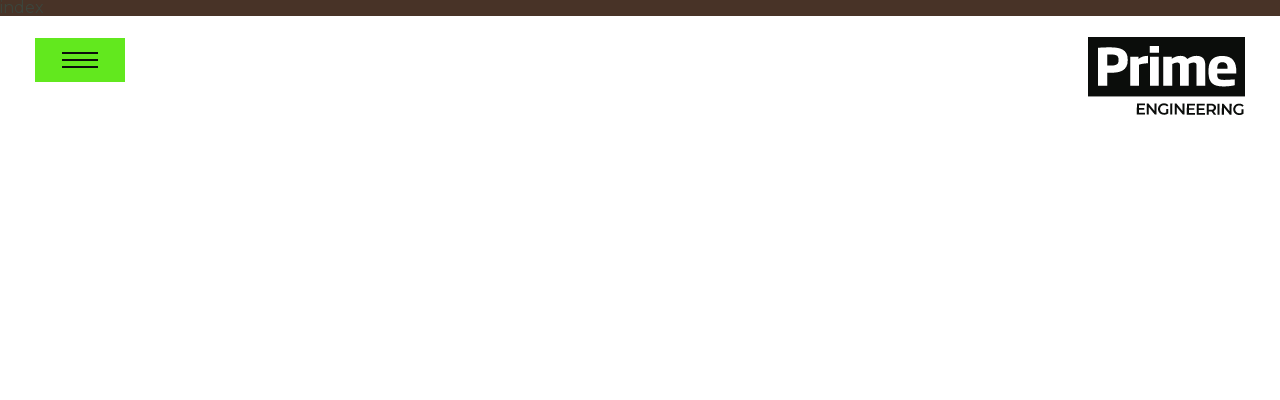

--- FILE ---
content_type: text/html; charset=UTF-8
request_url: https://primeengineering.it/author/primeit
body_size: 7015
content:
<!--
BBÜÜÜÜÜÜÜÜÜÜÜÜÜÜÜÜÜÜÜÜÜÜÜÜÜÜÜÜÜÜÜÜÜÜÜÜÜÜÜÜÜÜÜÜÜÜÜÜÜÜÜÜÜÜÜÜÜÜRO
BBÜÜÜÜÜÜÜÜÜÜÜÜÜÜÜÜÜÜÜÜÜÜÜÜÜÜÜÜÜÜÜÜÜÜÜÜÜÜÜÜÜÜÜÜÜÜÜÜÜÜÜÜÜÜÜÜÜÜRO
BBÜÜÜÜÜÜÜÜÜÜÜÜÜÜÜÜÜÜÜÜÜÜÜÜÜÜÜÜÜÜÜÜÜÜÜÜÜÜÜÜÜÜÜÜÜÜÜÜÜÜÜÜÜÜÜÜÜÜRO
BBÜÜ                                                      ÜÜRO
BBÜÜ                                                      ÜÜRO
BBÜÜ     BBBBBBBBBBBBBBBBBBBBBBBBBBBBBBBBBBBBBBBBBBB      ÜÜRO
BBÜÜ     BBBBBBBBBBBBBBBBBBBBBBBBBBBBBBBBBBBBBBBB         ÜÜRO
BBÜÜ     BBBBBBBBBBBBBBBBBBBBBBBBBBBBBBBBBBBBBB           ÜÜRO
BBÜÜ     BBBBBBBBBBBBBBBBBBBBBBBBBBBBBBBBBBBB             ÜÜRO
BBÜÜ     BBBBBBBBB         BBBBBBBBBBBBBBB                ÜÜRO
BBÜÜ     BBBBBBBBB       BBBBBBBBBBBBBBB                  ÜÜRO
BBÜÜ     BBBBBBBBB    BBBBBBBBBBBBBBB                     ÜÜRO
BBÜÜ     BBBBBBBBB  BBBBBBBBBBBBBBB                       ÜÜRO
BBÜÜ     BBBBBBBBBBBBBBBBBBBBBBBBBBBBBBBBBBBBBBBBBB       ÜÜRO
BBÜÜ     BBBBBBBBBBBBBBBBBBBBBBBBBBBBBBBBBBBBBBBB         ÜÜRO
BBÜÜ     BBBBBBBBBBBBBBBBBBBBBBBBBBBBBBBBBBBBB            ÜÜRO
BBÜÜ     BBBBBBBBBBBBBBBBBBBBBBBBBBBBBBBBBBB              ÜÜRO
BBÜÜ     BBBBBBBBB         BBBBBBBBBBBBBBB                ÜÜRO
BBÜÜ     BBBBBBBBB      BBBBBBBBBBBBBBB                   ÜÜRO
BBÜÜ     BBBBBBBBB    BBBBBBBBBBBBBBB                     ÜÜRO
BBÜÜ     BBBBBBBBB BBBBBBBBBBBBBBB                        ÜÜRO
BBÜÜ     BBBBBBBBBBBBBBBBBBBBBBB                          ÜÜRO
BBÜÜ     BBBBBBBBBBBBBBBBBBBBB                            ÜÜRO
BBÜÜ     BBBBBBBBBBBBBBBBBB                               ÜÜRO
BBÜÜ     BBBBBBBBBBBBBBBB                                 ÜÜRO
BBÜÜ     BBBBBBBBBBBBB                                    ÜÜRO
BBÜÜ     BBBBBBBBBBB                                      ÜÜRO
BBÜÜ     BBBBBBBB                                         ÜÜRO
BBÜÜ     BBBBBB                                           ÜÜRO
BBÜÜ     BBBB                                             ÜÜRO
BBÜÜ     B                                                ÜÜRO
BBÜÜ                                                      ÜÜRO
BBÜÜ                                                      ÜÜRO
BBUU     BUROCRATIK.COM                                   UURO
BBÜÜ                                                      ÜÜRO
BBÜÜ                                                      ÜÜRO
BBÜÜÜÜÜÜÜÜÜÜÜÜÜÜÜÜÜÜÜÜÜÜÜÜÜÜÜÜÜÜÜÜÜÜÜÜÜÜÜÜÜÜÜÜÜÜÜÜÜÜÜÜÜÜÜÜÜÜRO
BBÜÜÜÜÜÜÜÜÜÜÜÜÜÜÜÜÜÜÜÜÜÜÜÜÜÜÜÜÜÜÜÜÜÜÜÜÜÜÜÜÜÜÜÜÜÜÜÜÜÜÜÜÜÜÜÜÜÜRO
BBÜÜÜÜÜÜÜÜÜÜÜÜÜÜÜÜÜÜÜÜÜÜÜÜÜÜÜÜÜÜÜÜÜÜÜÜÜÜÜÜÜÜÜÜÜÜÜÜÜÜÜÜÜÜÜÜÜÜRO
-->

<!DOCTYPE html>
<html lang="en" class="no-js">

<head>
  
    <meta charset=utf-8>
  <title> | Prime Engineering Italia </title>
  <meta name="description" content="">
  <meta http-equiv="X-UA-Compatible" content="IE=Edge">
  <meta name="viewport" content="width=device-width, initial-scale=1, user-scalable=no">
  <meta name="apple-mobile-web-app-capable" content="yes">
  <meta name="apple-mobile-web-app-status-bar-style" content="black">
  <!-- <meta name="author" content="Bürocratik - www.burocratik.com"> -->
  <link rel="author" href="https://primeengineering.it/humans.txt">
  <link rel="canonical" href="">
  <!-- Sharing -->
    <meta property="og:title" content=" | Prime Engineering Italia">
  <meta property="og:url" content="">
  <meta property="og:image" content="https://primeengineering.it/public/imgs/id/social-careers.png">
  <meta property="og:site_name" content="PrimeIT website">
  <meta property="og:description" content="">
  <meta name="twitter:card" content="summary_large_image">
  <meta name="twitter:site" content="@PrimeIT">
  <meta name="twitter:title" content=" | Prime Engineering Italia">
  <meta name="twitter:description" content="">
  <meta name="twitter:image" content="https://primeengineering.it/public/imgs/id/social-careers.png">
  <!-- Icons -->
  <link rel="shortcut icon" href="https://primeengineering.it/public/imgs/id/favicon.ico">
  <link rel="icon" sizes="192x192" href="https://primeengineering.it/public/imgs/id/favicon.png">
  <meta name="theme-color" content="#62e81e">
  <meta name="msapplication-TileColor" content="#62e81e">
  <meta name="msapplication-TileImage" content="https://primeengineering.it/public/imgs/id/windows-title-288x288.png">
  <meta name="msapplication-square70x70logo" content="https://primeengineering.it/public/imgs/id/windows-title-128x128.png">
  <meta name="msapplication-square150x150logo" content="https://primeengineering.it/public/imgs/id/windows-title-270x270.png">
  <meta name="msapplication-wide310x150logo" content="https://primeengineering.it/public/imgs/id/windows-title-558x270.png">
  <meta name="msapplication-square310x310logo" content="https://primeengineering.it/public/imgs/id/windows-title-558x558.png">
  <link rel="apple-touch-icon-precomposed" sizes="180x180" href="https://primeengineering.it/public/imgs/id/apple-touch-icon-180x180-precomposed.png">
  <link rel="apple-touch-icon-precomposed" sizes="152x152" href="https://primeengineering.it/public/imgs/id/apple-touch-icon-152x152-precomposed.png">
  <link rel="apple-touch-icon-precomposed" sizes="144x144" href="https://primeengineering.it/public/imgs/id/apple-touch-icon-144x144-precomposed.png">
  <link rel="apple-touch-icon-precomposed" sizes="120x120" href="https://primeengineering.it/public/imgs/id/apple-touch-icon-120x120-precomposed.png">
  <link rel="apple-touch-icon-precomposed" sizes="114x114" href="https://primeengineering.it/public/imgs/id/apple-touch-icon-114x114-precomposed.png">
  <link rel="apple-touch-icon-precomposed" sizes="72x72" href="https://primeengineering.it/public/imgs/id/apple-touch-icon-72x72-precomposed.png">
  <link rel="apple-touch-icon-precomposed" href="https://primeengineering.it/public/imgs/id/apple-touch-icon-57x57-precomposed.png">
  <!-- Styles -->
      <link rel="stylesheet" href="https://primeengineering.it/public/css/reset.css">
    <link rel="stylesheet" href="https://primeengineering.it/public/css/outdatedbrowser.css">
    <link rel="stylesheet" href="https://fonts.googleapis.com/css?family=Playfair+Display:400,400italic|Montserrat:400,700|PT+Serif:400,400italic">
    <link rel="stylesheet" href="https://primeengineering.it/public/css/typography.css">
    <link rel="stylesheet" href="https://primeengineering.it/public/css/body.css">
    <link rel="stylesheet" href="https://primeengineering.it/public/css/pictos3d.css">
    <link rel="stylesheet" href="https://primeengineering.it/public/css/pages.css">
    <link rel="stylesheet" href="https://primeengineering.it/public/css/slick/slick-buro.css">
    <link rel="stylesheet" href="https://primeengineering.it/public/css/awwwards.css" />

    <script src="https://primeengineering.it/public/js/plugins_default/css-browser-selector-1.0.js"></script>
    <script src="https://primeengineering.it/public/js/plugins_default/modernizr.min.js"></script>
    <!-- Google tag (gtag.js) -->
  <script async src="https://www.googletagmanager.com/gtag/js?id=G-WNV1MF57W1"></script>
  <script>
    window.dataLayer = window.dataLayer || [];

    function gtag() {
      dataLayer.push(arguments);
    }
    gtag('js', new Date());
    gtag('config', 'G-WNV1MF57W1');
  </script>
</head>


<body class="js-byrefresh js-no-ajax ">

  <!-- ============= HEADER ============= -->
  <header id="header-nav" class="fastclick" role="banner">

    <h1 class="id-primeit">
      <a class="brand-guides" data-url-brand="https://primeengineering.it/brand-guidelines/" data-title-home="PrimeIT" href="https://primeengineering.it/">
        <!-- <svg class="id-shape" width="159" height="47" viewBox="0 0 159 47" aria-labelledby="title">
          <title class="id-title hide">PrimeIT</title>
          <g class="id-it">
            <rect class="bg" fill="transparent" x="116.925" y="3.235" width="38.075" height="39" />
            <path class="shape" fill="#B1683B" d="M112.85 1v45H158V1H112.85zM129.866 37.943h-6.927V15.334h6.927V37.943zM130.025 12.24h-7.207V7.043h7.207V12.24zM149.527 20.252h-5.096v11.305c0 1.865 0.121 2.262 1.873 2.262 1.073 0 2.627-0.079 3.184-0.158v4.244c-0.6 0.16-2.748 0.635-5.057 0.635 -4.816 0-6.923-1.904-6.923-6.9V20.253l-3.94-0.358v-4.561h3.94l1.325-5.712h5.598v5.712h5.096V20.252z" />
          </g>
          <g class="id-it-nav">
            <rect class="bg" fill="transparent" x="116.925" y="3.235" width="38.075" height="39" />
            <path class="shape" fill="#B1683B" d="M112.85 1v45H158V1H112.85zM129.866 37.943h-6.927V15.334h6.927V37.943zM130.025 12.24h-7.207V7.043h7.207V12.24zM149.527 20.252h-5.096v11.305c0 1.865 0.121 2.262 1.873 2.262 1.073 0 2.627-0.079 3.184-0.158v4.244c-0.6 0.16-2.748 0.635-5.057 0.635 -4.816 0-6.923-1.904-6.923-6.9V20.253l-3.94-0.358v-4.561h3.94l1.325-5.712h5.598v5.712h5.096V20.252z" />
          </g>
        </svg>
        <svg class="id-shape-type" viewBox="0 0 112 47">
          <g class="id-type">
            <path fill="#ffffff" d="M11.029 28.027c-0.979 0-1.841 0-2.977-0.041v9.957H1V8.934C4.212 8.7 6.994 8.582 10.324 8.582c7.562 0 13.673 1.445 13.673 9.45v0.39C23.998 26.543 17.886 28.027 11.029 28.027zM16.906 18.031c-0.039-3.358-2.037-3.983-6.072-3.983 -0.94 0-1.959 0.039-2.782 0.039v8.435h2.782c4.074 0 6.072-0.781 6.072-4.1V18.031z" />
            <path fill="#ffffff" d="M32.734 21.818v16.125h-6.817V15.688h6.347v1.834c2.194-1.991 4.937-2.42 7.366-2.42v5.701C37.161 20.804 34.498 21.233 32.734 21.818z" />
            <path fill="#ffffff" d="M41.04 12.643V7.528h7.091v5.115H41.04zM41.158 37.943V15.688h6.817v22.255H41.158z" />
            <path fill="#ffffff" d="M77.162 37.943V23.458c0-2.109-0.039-3.28-2.351-3.28 -1.058 0-2.508 0.43-3.761 1.093 0.117 0.704 0.117 1.484 0.117 2.187v14.485H64.35V23.458c0-2.109-0.079-3.28-2.194-3.28 -1.292 0-2.742 0.586-3.839 1.132v16.633H51.5V15.688h6.425v1.757c1.841-1.445 4.271-2.343 6.738-2.343 2.743 0 4.31 0.898 5.29 2.42 2.507-1.718 4.976-2.42 7.052-2.42 6.151 0 6.974 3.865 6.974 8.2v14.642H77.162z" />
            <path fill="#ffffff" d="M93.146 28.65v0.312c0 2.928 0.393 4.529 5.211 4.529 2.271 0 4.623-0.156 8.385-0.43v4.49c-1.725 0.43-4.858 0.977-8.697 0.977 -8.188 0-11.636-2.852-11.636-11.012v-1.209c0-7.771 3.722-11.207 10.774-11.207 8.383 0 10.655 5.31 10.655 11.714v1.834H93.146zM101.141 24.629c0-2.46-0.511-4.685-3.998-4.685 -3.369 0-3.957 2.265-3.957 4.685v0.312h7.955V24.629z" />
          </g>
        </svg> -->
        <svg viewBox="0 0 200 98.9" xml:space="preserve">
          <path fill="#54e50d" d="M200 0H0v75.2h200V0z"></path>
          <path class="fill-shape" fill="#b1693b" d="M200 0H0v75.2h200V0z"></path>
          <path fill="#ffffff" d="M29.3 45.3c-1.6 0-3 0-4.9-.1v16.5H12.7v-48c5.3-.4 9.9-.6 15.4-.6 12.5 0 22.5 2.4 22.5 15.6v.6c0 13.6-10 16-21.3 16zM39 28.8c-.1-5.6-3.4-6.6-10-6.6-1.5 0-3.2.1-4.6.1v13.9H29c6.7 0 10-1.3 10-6.8v-.6zM65 35.1v26.7H53.8V24.9h10.5v3c3.6-3.3 8.1-4 12.1-4v9.4c-4.1.1-8.5.8-11.4 1.8zM78.7 19.9v-8.5h11.7v8.5H78.7zm.2 41.9V24.9h11.2v36.8H78.9zM138.3 61.8v-24c0-3.5-.1-5.4-3.9-5.4-1.7 0-4.1.7-6.2 1.8.2 1.2.2 2.5.2 3.6v24h-11.2v-24c0-3.5-.1-5.4-3.6-5.4-2.1 0-4.5 1-6.3 1.9v27.5H96V24.9h10.6v2.9c3-2.4 7-3.9 11.1-3.9 4.5 0 7.1 1.5 8.7 4 4.1-2.8 8.2-4 11.6-4 10.1 0 11.5 6.4 11.5 13.6v24.2h-11.2zM164.6 46.4v.5c0 4.8.6 7.5 8.6 7.5 3.7 0 7.6-.3 13.8-.7v7.4c-2.8.7-8 1.6-14.3 1.6-13.5 0-19.2-4.7-19.2-18.2v-2c0-12.9 6.1-18.5 17.8-18.5 13.8 0 17.6 8.8 17.6 19.4v3h-24.3zm13.2-6.7c0-4.1-.8-7.7-6.6-7.7-5.6 0-6.5 3.7-6.5 7.7v.5h13.1v-.5z"></path>
          <path class="id-shape-type " fill="#8c9091" d="M 72.7 96.1 v 2.2 H 62.2 l 0.1 -14 h 10.2 v 2.2 h -7.6 v 3.6 h 6.8 v 2.1 h -6.8 v 3.9 h 7.8 z M 87.3 84.3 l -0.1 14 h -2.1 l -7.7 -9.5 v 9.5 h -2.6 l 0.1 -14 H 77 l 7.7 9.5 v -9.5 h 2.6 z M 99.8 91.2 h 2.5 v 5.6 c -0.7 0.6 -1.6 1 -2.5 1.3 c -1 0.3 -2 0.5 -3 0.4 c -1.4 0 -2.7 -0.3 -3.9 -0.9 c -1.1 -0.6 -2 -1.5 -2.7 -2.6 c -0.7 -1.1 -1 -2.3 -1 -3.7 c 0 -1.4 0.3 -2.6 1 -3.7 s 1.6 -1.9 2.7 -2.6 c 1.2 -0.6 2.5 -0.9 3.9 -0.9 c 1.2 0 2.2 0.2 3.2 0.6 c 1 0.4 1.8 1 2.4 1.7 L 100.8 88 c -1.1 -1.1 -2.4 -1.6 -3.9 -1.6 c -1 0 -1.9 0.2 -2.6 0.6 c -0.8 0.4 -1.4 1 -1.8 1.7 c -0.4 0.7 -0.7 1.6 -0.7 2.6 c 0 0.9 0.2 1.8 0.6 2.5 c 0.4 0.7 1 1.3 1.8 1.8 c 0.8 0.4 1.6 0.6 2.6 0.7 c 1.1 0 2.1 -0.2 2.9 -0.7 l 0.1 -4.4 z M 104.9 84.4 h 2.6 l -0.1 14 h -2.6 l 0.1 -14 z M 123 84.4 l -0.1 14 h -2.1 l -7.7 -9.5 v 9.5 h -2.6 l 0.1 -14 h 2.1 l 7.7 9.5 v -9.5 H 123 z M 136.4 96.3 v 2.2 H 125.9 l 0.1 -14 h 10.2 v 2.2 h -7.6 v 3.6 h 6.8 v 2.1 h -6.8 v 3.9 h 7.8 z M 149 96.4 v 2.2 H 138.5 l 0.1 -14 h 10.2 v 2.2 h -7.6 v 3.6 h 6.8 v 2.1 h -6.8 v 3.9 h 7.8 z M 160.3 98.6 l -2.8 -4.1 h -3.7 v 4.1 h -2.6 l 0.1 -14 h 5.8 c 1.2 0 2.3 0.2 3.2 0.6 c 0.9 0.4 1.6 1 2.1 1.7 s 0.7 1.6 0.7 2.7 s -0.3 2 -0.8 2.7 c -0.5 0.8 -1.3 1.3 -2.2 1.7 l 3.2 4.6 h -3 z m -0.9 -11.1 c -0.6 -0.5 -1.4 -0.7 -2.6 -0.7 h -3 v 5.6 h 3 c 1.1 0 2 -0.2 2.6 -0.7 c 0.6 -0.5 0.9 -1.2 0.9 -2.1 c 0 -0.9 -0.3 -1.6 -0.9 -2.1 z M 165 84.6 h 2.6 l -0.1 14 h -2.6 l 0.1 -14 z M 183 84.7 l -0.1 14 h -2.1 l -7.7 -9.5 v 9.5 h -2.6 l 0.1 -14 h 2.1 l 7.7 9.5 v -9.5 h 2.6 z m 12.6 6.9 H 198.1 v 5.6 c -0.7 0.6 -1.6 1 -2.5 1.3 c -1 0.3 -2 0.5 -3 0.4 c -1.4 0 -2.7 -0.3 -3.9 -0.9 c -1.1 -0.6 -2 -1.5 -2.7 -2.6 c -0.6 -1.1 -1 -2.3 -1 -3.7 c 0 -1.4 0.3 -2.6 1 -3.7 s 1.6 -1.9 2.7 -2.6 c 1.2 -0.6 2.5 -0.9 3.9 -0.9 c 1.2 0 2.2 0.2 3.2 0.6 c 1 0.4 1.8 1 2.4 1.7 l -1.6 1.6 c -1.1 -1.1 -2.3 -1.6 -3.9 -1.6 c -1 0 -1.9 0.2 -2.6 0.6 c -0.8 0.4 -1.4 1 -1.8 1.7 c -0.4 0.7 -0.7 1.6 -0.7 2.6 c 0 0.9 0.2 1.8 0.6 2.5 c 0.4 0.7 1 1.3 1.8 1.8 c 0.8 0.4 1.6 0.6 2.6 0.7 c 1.1 0 2.1 -0.2 2.9 -0.7 l 0.1 -4.4 z z z h 2.6 z"></path>
        </svg>
      </a>
    </h1>
          <p class="btn-wanted"><a class="btn-square-center-anim" href="https://primeengineering.it/carriere"><span class="border t"></span><span class="border r"></span><span class="border b"></span><span class="border l"></span>Become</a></p>
        <button class="btn-burger btn-nav-main"> Open Nav
      <span class="wrap"><span class="l l1"></span><span class="l l2"></span><span class="l l3"></span></span>
    </button>

          
      <div class="dropdown-wrapper">
        <h2 class="page-name ">
                <span class="txt">
                      </span>
      
                </h2>
            </div>
   
    <nav class="nav-main" role="navigation">
      <div class="nav-main-wrapper">
        <p class="btn-login"><a class="btn-square-center-anim" href="https://intranet.primeit.pt/index.php" rel="external"><span class="border t"></span><span class="border r"></span><span class="border b"></span><span class="border l"></span>Login</a></p>
        <a class="rgpd-link" href="https://primeengineering.it/informativa-sulla-privacy" target="_blank">Informativa Sulla Privacy</a>
                <a class="pqsi-link" href="https://primeengineering.it/public/files/pqsi_it.pdf" target="_blank">Politica di Qualità e Sicurezza</a>

        <ul class="nav-lang">
                        <li>
                <a class=" js-no-transPage on" href="https://primeengineering.it/" lang="it">
                  <div class="shape-btn-lang">
                    <svg width="99.5%" height="100%" viewBox="0 0 96 36" preserveAspectRatio="none">
                      <path fill="none" d="M13.125 1h69.729C89.562 1 95 8.611 95 18s-5.438 17-12.146 17H13.146C6.438 35 1 27.389 1 18 1 8.621 6.426 1.018 13.125 1.001" />
                    </svg>
                  </div>
                                      Italiano                                  </a>
              </li>
                        <li>
                <a class=" js-no-transPage " href="https://primeengineering.it/en/" lang="en">
                  <div class="shape-btn-lang">
                    <svg width="100%" height="100%" viewBox="0 0 96 36" preserveAspectRatio="none">
                      <path fill="none" d="M13.125 1h69.729C89.562 1 95 8.611 95 18s-5.438 17-12.146 17H13.146C6.438 35 1 27.389 1 18 1 8.621 6.426 1.018 13.125 1.001" />
                    </svg>
                  </div>
                                      English                                  </a>
              </li>
                  </ul>

        <ul class="nav-site">
          <li><a class="btn-line-through" data-title="" data-url="home" href="https://primeengineering.it/" lang="en">Home</a></li>
          <li><a class="btn-line-through" data-title="Chi Siamo" data-url="about" href="https://primeengineering.it/chi-siamo" lang="it">Chi Siamo</a></li>
          <li><a class="btn-line-through" data-title="Carriere" data-url="carrers" href="https://primeengineering.it/carriere" lang="it">Carriere</a></li>
          <li><a class="btn-line-through" data-title="Settori" data-url="sectors" href="https://primeengineering.it/sectors" lang="it">Settori</a></li>
          <li><a class="btn-line-through" data-title="Notizie" data-url="news" href="https://primeengineering.it/notizie" lang="it">Notizie</a></li>
          <li><a class="btn-line-through" data-title="Contatti" data-url="contacts" href="https://primeengineering.it/contatti" lang="it">Contatti</a></li>
        </ul>

        <div>
                <form id="form-newsl" action="//primeit.us11.list-manage.com/subscribe/post?u=c24be842abaff89ce4739375d&amp;id=3728937ab8" method="post" validate target="_blank">
        <fieldset>
          <label for="mce-EMAIL"><span class="default-text">Subscribe our newsletter</span><span class="sent-text">Controllare l'e-mail di conferma</span></label>
          <input type="email" value="" name="EMAIL" class="required email" id="mce-EMAIL">
          <!-- <input type="submit" value="Subscribe" name="subscribe" id="mc-embedded-subscribe" class="button"> -->
          <!-- <button class="btn-submit btn-round-arrow-outline rgt" id="mc-embedded-subscribe">
            <svg viewBox="-10 0 41 41" class="icon-svg svg-send ">
              <title class="hide">Subscrever</title>
              <path fill="#ffffff" d="M17.999,21.6L0.099,39.2L1.7,40.801l20.8-20.4L1.7,0L0,1.701l18,17.5l0.5,1.699L17.999,21.6z"/>
            </svg>
          </button> -->
          <button class="btn-submit btn-round-arrow-circle rgt">
            <svg viewBox="0 0 80 80" class="icon-svg">
              <title class="hide">Subscrever</title>
              <path class="icon-svg-arrow" fill="#ffffff" d="M48,40.601L30.1,58.2l1.6,1.6L52.5,39.4L31.699,19L30,20.7l18,17.5l0.5,1.7L48,40.601z"/>
              <path class="icon-svg-circle" fill="none" stroke="#ffffff" stroke-width="2" d="M40,2C19.013,2,2,19.013,2,40s17.013,38,38,38c20.986,0,38-17.013,38-38S60.986,2,40,2"/>
            </svg>
          </button>
        </fieldset>

        <div class="rgpd-wrapper">
            <svg x="0" y="0" viewBox="0 0 21.1 18.1" xml:space="preserve" enable-background="new 0 0 21.1 18.1">
                <style type="text/css">
                .svg-line{fill-rule:evenodd;clip-rule:evenodd;fill:none;stroke:#5c5857;stroke-width:3;stroke-miterlimit:10;}
                </style>
                <path class="svg-line" d="M1 11l6 5L20 1"></path> 
            </svg>
            <input id="rgpd-check" type="checkbox"> 
            <span class="rgpd-text">Autorizzo il trattamento dei miei <a href="https://primeengineering.it/informativa-sulla-privacy" target="_blank">dati personali</a></span>
        </div>
        
        <!-- real people should not fill this in and expect good things - do not remove this or risk form bot signups-->
        <div style="position: absolute; left: -5000px;"><input type="text" name="b_c24be842abaff89ce4739375d_3728937ab8" tabindex="-1" value=""></div>
      </form>
              <ul class="nav-social">
            <li style="display: none;">
              <a href="https://plus.google.com/111797644839829065546" rel="external" title="Google+">
                <svg class="icon-svg">
                  <use xmlns:xlink="http://www.w3.org/1999/xlink" xlink:href="https://primeengineering.it/public/imgs/social/pictos-social.svg#shape-googleplus"></use>
                </svg>
              </a>
            </li>
            <li>
              <a href="https://www.linkedin.com/company/prime-engineering-italia/" rel="external" title="LinkedIn">
                <svg class="icon-svg">
                  <use xmlns:xlink="http://www.w3.org/1999/xlink" xlink:href="https://primeengineering.it/public/imgs/social/pictos-social.svg#shape-linkedin"></use>
                </svg>
              </a>
            </li>
            <!-- <li class="utube">
              <a href="https://www.youtube.com/user/PrimeITConsulting" rel="external" title="YouTube">
                <svg class="icon-svg">
                  <use xmlns:xlink="http://www.w3.org/1999/xlink" xlink:href="https://primeengineering.it/public/imgs/social/pictos-social.svg#shape-utube"></use>
                </svg>
              </a>
            </li> -->
            <li class="insta">
              <a href="https://www.instagram.com/primeengineeringitalia" rel="external" title="Instagram">
                <svg class="icon-svg" viewBox="0 0 16 16">
                  <path d="M16 4.7a5.87 5.87 0 0 0-.37-1.94 3.92 3.92 0 0 0-.92-1.42 3.91 3.91 0 0 0-1.42-.92A5.88 5.88 0 0 0 11.3 0H4.7a5.88 5.88 0 0 0-1.94.37A4.09 4.09 0 0 0 .42 2.76 5.87 5.87 0 0 0 0 4.7v6.6a5.87 5.87 0 0 0 .37 1.94 4.09 4.09 0 0 0 2.34 2.34A5.87 5.87 0 0 0 4.7 16h6.6a5.87 5.87 0 0 0 1.94-.37 4.09 4.09 0 0 0 2.34-2.34A5.87 5.87 0 0 0 16 11.3V8 4.7zm-1.44 6.53a4.43 4.43 0 0 1-.28 1.49 2.65 2.65 0 0 1-1.52 1.52 4.45 4.45 0 0 1-1.49.28H4.81a4.46 4.46 0 0 1-1.49-.28 2.65 2.65 0 0 1-1.52-1.52 4.43 4.43 0 0 1-.28-1.49V8 4.77a4.43 4.43 0 0 1 .28-1.49 2.65 2.65 0 0 1 1.48-1.52 4.43 4.43 0 0 1 1.49-.28h6.46a4.43 4.43 0 0 1 1.49.28 2.65 2.65 0 0 1 1.52 1.52 4.43 4.43 0 0 1 .28 1.49V8s.03 2.39-.01 3.23zM8 3.89A4.11 4.11 0 1 0 12.11 8 4.11 4.11 0 0 0 8 3.89zm0 6.77A2.67 2.67 0 1 1 10.67 8 2.67 2.67 0 0 1 8 10.67zm4.27-7.9a1 1 0 1 0 1 1 1 1 0 0 0-1-.99z"></path>
                </svg>
              </a>
            </li>
          </ul>
          <div style="display:flex;flexDirection:row">
            <div>
              <a style="position:absolute;right:18%;font-weight:700;bottom:5%;font-size:11px;font-family:"" href=" https://whistleblowersoftware.com/secure/primeit" target="_blank">CANALE DELLE DENUNCE</a>
            </div>
            <div>
              <a style="position:absolute;right:4%;bottom:5%;font-weight:700;font-size:11px;font-family:" href="mailto:reclami@primeengineering.it">CANALE DEI RECLAMI</a>
            </div>
          </div>
        </div>
        <!-- <p class="designby">by <a href="http://www.burocratik.com" rel="external">Bürocratik</a></p> -->
      </div>

      <!-- end nav-main   -->
    </nav>

    <div id="header-nav-bg"></div>

    <!-- end header -->
  </header>
<h1>index</h1>

<!-- ============= EXTRAS ============= -->
<!-- MODAL -->
<div id="modal-bg"></div>
<div id="modal-wrapper">
  <div id="modal-content">
  </div>
</div>
<!-- TRANSITION -->
<div id="loading-page" aria-hidden="true"></div>

<!-- outdated browser  -->
<div id="outdated">
  <h6>Il tuo browser è obsoleto!</h6>
  <p>Si prega di aggiornare il browser per una migliore esperienza e visualizzazione di questo sito web.<a id="btnUpdateBrowser" href="http://outdatedbrowser.com/it">Aggiornate subito il vostro browser</a></p>
  <p class="last"><a href="#" id="btnCloseUpdateBrowser" title="Fechar">&times;</a></p>
<!-- end #outdated browser  -->
</div>

<!-- ============= SCRIPTS ============= -->
<!--[if lt IE 9]>
  <script src="https://primeengineering.it/public/scripts/jquery-1.8.min.js"></script>
<![endif]-->
<!--[if (gte IE 9) | (!IE)]><!-->
  <script src="//ajax.googleapis.com/ajax/libs/jquery/2.1.0/jquery.min.js"></script>
  <script>window.jQuery || document.write('<script src="https://primeengineering.it/public/scripts/jquery-2.1.0.min.js"><\/script>')</script>
  <script src="https://primeengineering.it/public/scripts/jquery-migrate-1.2.1.min.js"></script>
<!--<![endif]-->
  <script src="https://primeengineering.it/public/js/plugins_default/burocratik-default.js"></script>
  <script src="https://primeengineering.it/public/js/plugins_default/tocca.js"></script>
  <script src="https://primeengineering.it/public/js/plugins_default/easing.js"></script>
  <script src="https://primeengineering.it/public/js/plugins_default/velocity/velocity.js"></script>
  <script src="https://primeengineering.it/public/js/plugins_default/imagesloaded.js"></script>
  <script src="https://primeengineering.it/public/js/polyfill/fastclick.js"></script>
  <script src="https://primeengineering.it/public/js/polyfill/ranimation-frame.js"></script>
  <script src="https://primeengineering.it/public/js/polyfill/svg4everybody.js"></script>
  <script src="https://primeengineering.it/public/js/plugins_project/verge.js"></script>
  <script src="https://primeengineering.it/public/js/plugins_default/outdatedbrowser.js"></script>
  <script src="https://primeengineering.it/public/js/plugins_project/snap.svg-min.js"></script>
  <script src="https://primeengineering.it/public/js/plugins_project/vivus.js"></script>
  <script src="https://primeengineering.it/public/js/plugins_default/velocity/velocity.ui.js"></script>
  <script src="https://primeengineering.it/public/js/plugins_project/TweenMax.min.js"></script>
  <script src="https://primeengineering.it/public/js/plugins_project/scrollmagic/ScrollMagic.min.js"></script>
  <script src="https://primeengineering.it/public/js/plugins_project/scrollmagic/plugins/animation.gsap.min.js"></script>
  <script src="https://primeengineering.it/public/js/plugins_project/scrollmagic/plugins/animation.velocity.min.js"></script>
  <script src="https://primeengineering.it/public/js/plugins_project/slick/slick.js"></script>
  <script src="https://primeengineering.it/public/js/plugins_project/raphael.js"></script>
  <script src="https://primeengineering.it/public/js/plugins_project/raphael.dropshadow.filter.js"></script>
  <script src="https://primeengineering.it/public/js/plugins_project/raphael.dropshadow.js"></script>
  <script src="https://primeengineering.it/public/js/plugins_project/sector-header.js"></script>
  <script src="https://primeengineering.it/public/js/plugins_project/jquery.popupWindow.js"></script>
  <script src="https://primeengineering.it/public/js/plugins_default/visibility/visibility.core.js"></script>
  <script src="https://primeengineering.it/public/js/plugins_default/visibility/visibility.fallback.js"></script>
  <script src="https://primeengineering.it/public/js/plugins_default/visibility/visibility.timers.js"></script>

  <script src="https://primeengineering.it/public/js/primeit.js"></script>
<!-- ANALYTICS -->
<script>
  (function(i,s,o,g,r,a,m){i['GoogleAnalyticsObject']=r;i[r]=i[r]||function(){
  (i[r].q=i[r].q||[]).push(arguments)},i[r].l=1*new Date();a=s.createElement(o),
  m=s.getElementsByTagName(o)[0];a.async=1;a.src=g;m.parentNode.insertBefore(a,m)
  })(window,document,'script','//www.google-analytics.com/analytics.js','ga');
  ga('create', 'UA-63510857-3', 'auto');
  ga('send', 'pageview');
</script>
<!-- end #ANALYTICS -->
</body>
</html>


--- FILE ---
content_type: text/css
request_url: https://primeengineering.it/public/css/reset.css
body_size: 692
content:
/*--------------------------------------------------------------------
RESET STYLES - (IE6+ FF1.5+ Opera9+)

Version:    2.0 - 2010
author:     Alexandre R. Gomes, from a idea of Eric Meyer & others
email:      alex@burocratik.com
website:    http://www.burocratik.com
-----------------------------------------------------------------------*/
/* =RESET ORGINAL v2.0 | 20110126
http://meyerweb.com/eric/tools/css/reset/
------------------------------------------------------------------------*/
html, body, div, span, applet, object, iframe,
h1, h2, h3, h4, h5, h6, p, blockquote, pre,
a, abbr, acronym, address, big, cite, code,
del, dfn, em, img, ins, kbd, q, s, samp,
small, strike, strong, sub, sup, tt, var,
b, u, i, center,
dl, dt, dd, ol, ul, li,
fieldset, form, label, legend,
table, caption, tbody, tfoot, thead, tr, th, td,
article, aside, canvas, details, embed,
figure, figcaption, footer, header, hgroup,
menu, nav, output, ruby, section, summary,
time, mark, audio, video {
    margin: 0;
    padding: 0;
    border: 0;
    font-size: 100%;
    font: inherit;
    vertical-align: baseline;
}
/* HTML5 display-role reset for older browsers */
article, aside, details, figcaption, figure,
footer, header, hgroup, menu, nav, section, main {
    display: block;
}
body {line-height: 1;}
ol, ul {list-style: none;}
blockquote, q {quotes: none;}
blockquote:before, blockquote:after,
q:before, q:after {
    content: '';
    content: none;
}
table {
    border-collapse: collapse;
    border-spacing: 0;
}
textarea{overflow: auto;}

/* =RESET ALEXANDRE (alex@burocratik.com)
------------------------------------------------------------------------*/
abbr,
span.abbr {
  border-bottom: none;
}
.clear {
  clear:both;
  height: 0;
}
.clearfix:after {
  content: ".";
  visibility: hidden;
  display: block;
  height: 0;
  clear: both;
}
.hide {
  position: absolute;
  top: -9999px;
  left: -9999px;
  overflow: hidden;
}
.hidetext {
  text-indent: 100%;
  white-space: nowrap;
  overflow: hidden;
}

--- FILE ---
content_type: text/css
request_url: https://primeengineering.it/public/css/outdatedbrowser.css
body_size: 233
content:
/*--------------------------------------------------------------------
STYLES "Outdated Browser"
Version:    1.1.0 - 2014
author:     Burocratik
website:    http://www.burocratik.com
-----------------------------------------------------------------------*/
#outdated{
    display: none; position: fixed; top: 0; left: 0; width: 100%; height: 170px;
    text-align: center; text-transform: uppercase; z-index:1500;
    background-color: #f25648; color: #ffffff;
}
* html #outdated{position: absolute;}
#outdated h6{font-size: 25px; line-height: 25px; margin: 30px 0 10px;}
#outdated p{font-size: 12px; line-height: 12px; margin: 0;}
#outdated #btnUpdateBrowser{
    display: block; position: relative; padding: 10px 20px; margin: 30px auto 0; width: 260px; /*need for IE*/
    color: #ffffff; text-decoration: none; border: 2px solid #ffffff; cursor: pointer;
}
#outdated #btnUpdateBrowser:hover{color: #f25648; background-color:#ffffff;}
#outdated .last{position: absolute; top: 10px; right: 25px; width: 20px; height: 20px;}
#outdated .last[dir='rtl']{right: auto !important; left: 25px !important;}
#outdated #btnCloseUpdateBrowser{
    display: block; position: relative; width: 100%; height: 100%;
    text-decoration: none; color: #ffffff; font-size: 36px; line-height: 36px;
}


--- FILE ---
content_type: text/css
request_url: https://primeengineering.it/public/css/typography.css
body_size: 825
content:
/*-----------------------------------------------------------------------
TYPOGRAPHY

* @Version:    1.0 - 2015
* @author:     Burocratik (alexandre gomes - @alexrgomes)
* @email:      alex@burocratik.com, hello@burocratik.com
* @website:    http://www.burocratik.com

-----------------------------------------------------------------------*/
/*@font-face{
    font-family:'psM';
    src:url('../fonts/ps-m.eot');
    src:url('../fonts/ps-m.eot?#iefix') format('embedded-opentype'),
        url('../fonts/ps-m.woff2') format('woff2'),
        url('../fonts/ps-m.woff') format('woff'),
        url('../fonts/ps-m.ttf') format('truetype');
    font-weight:normal; font-style:normal
}*/

/** =RENDERING **/

/* Can't use this styles in ie with Montserrat font or it wont appear*/
html:not(.ie10):not(.ie11),
html:not(.ie10):not(.ie11) body {
  text-rendering: optimizeLegibility; -webkit-font-smoothing: antialiased; font-smoothing: antialiased;
  -moz-font-feature-settings:"smcp" 1, "onum" 1, "frac" 1, "kern" 1, "liga" 1, "dlig" 1, "swsh" 1;
  -moz-font-feature-settings:"smcp=1, onum=1, frac=1, kern=1, liga=1, dlig=1, swsh=1";
  -ms-font-feature-settings:"smcp" 1, "onum" 1, "frac" 1, "kern" 1, "liga" 1, "dlig" 1, "swsh" 1;
  -o-font-feature-settings:"smcp" 1, "onum" 1, "frac" 1, "kern" 1, "liga" 1, "dlig" 1, "swsh" 1;
  /*-webkit-font-feature-settings:"smcp" 1, "onum" 1, "frac" 1, "kern" 1, "liga" 1, "dlig" 1, "swsh" 1;*/
  font-feature-settings:"smcp" 0, "onum" 1, "frac" 1, "kern" 1, "liga" 1, "dlig" 1, "swsh" 1;
}
html:not(.ie10):not(.ie11).chrome,
html:not(.ie10):not(.ie11).chrome body { font-feature-settings: normal; }

/* Chrome doesn't assume text rendering for form elements */
/* Can't use this styles in ie with Montserrat font or it wont appear*/
html:not(.ie10):not(.ie11) input,
html:not(.ie10):not(.ie11) textarea,
html:not(.ie10):not(.ie11) select,
html:not(.ie10):not(.ie11) button {
  text-rendering: optimizeLegibility; -webkit-font-smoothing: antialiased; font-smoothing: antialiased;
  -moz-font-feature-settings:"smcp" 1, "onum" 1, "frac" 1, "kern" 1, "liga" 1, "dlig" 1, "swsh" 1;
  -moz-font-feature-settings:"smcp=1, onum=1, frac=1, kern=1, liga=1, dlig=1, swsh=1";
  -ms-font-feature-settings:"smcp" 1, "onum" 1, "frac" 1, "kern" 1, "liga" 1, "dlig" 1, "swsh" 1;
  -o-font-feature-settings:"smcp" 1, "onum" 1, "frac" 1, "kern" 1, "liga" 1, "dlig" 1, "swsh" 1;
  /*-webkit-font-feature-settings:"smcp" 1, "onum" 1, "frac" 1, "kern" 1, "liga" 1, "dlig" 1, "swsh" 1;*/
  font-feature-settings:"smcp" 1, "onum" 1, "frac" 1, "kern" 1, "liga" 1, "dlig" 1, "swsh" 1;
}
.text-subs,
.sub, sub {
  -moz-font-feature-settings:"subs" 1; -moz-font-feature-settings:"subs=1";
  -ms-font-feature-settings:"subs" 1; -o-font-feature-settings:"subs" 1;
  -webkit-font-feature-settings:"subs" 1; font-feature-settings:"subs" 1;
}
/* Can't use this styles in ie with Montserrat font or it wont appear*/
html:not(.ie10):not(.ie11) .text-sups,
html:not(.ie10):not(.ie11) .sup, html:not(.ie10):not(.ie11) sup {
  -moz-font-feature-settings:"sups" 1; -moz-font-feature-settings:"sups=1";
  -ms-font-feature-settings:"sups" 1; -o-font-feature-settings:"sups" 1;
  -webkit-font-feature-settings:"sups" 1; font-feature-settings:"sups" 1;
}
.sub, sub,
.sup, sup {
  position: relative;
  vertical-align: baseline;
  font-size: 75%;
  line-height: 0;
}
.sup, sup { top: -0.5em; }
.sub, sub { bottom: -0.25em;}

/*******  *******/
h3 {
  font-family: 'Playfair Display', Helvetica, Arial, sans-serif;
  letter-spacing: -1px;
}
.title-like {
  padding: 0;
  font: 700 14px/18px 'Montserrat', Helvetica, Arial, sans-serif;
  text-transform: uppercase;
  letter-spacing: 4px;
  color: #c8cfd1;
}
p { padding-bottom: 20px;}
p:last-child { padding-bottom: 0; }

.bar::after {
  display: block;
  width: 97px;
  height: 7px;
  margin: 40px 0;
  background-color: #54e50d;
  content: " ";
}
.bar.center::after {
  margin: 40px auto;
}

/** =WEIGHT STYLE **/
strong,
.strong {
  font-weight: 400;
}

/** =ALIGNMENT **/
.txt-center { text-align: center;}
.txt-left { text-align: left;}
.txt-right { text-align: right;}

--- FILE ---
content_type: text/css
request_url: https://primeengineering.it/public/css/body.css
body_size: 17504
content:
/*-----------------------------------------------------------------------
LAYOUT

* @Version:    1.0 - 2015
* @author:     Burocratik (alexandre gomes - @alexrgomes)
* @email:      alex@burocratik.com, hello@burocratik.com
* @website:    http://www.burocratik.com

-----------------------------------------------------------------------*/
html {
  -webkit-box-sizing: border-box;
  -moz-box-sizing: border-box;
  box-sizing: border-box;
}

*,
*:before,
*:after {
  -webkit-box-sizing: border-box;
  -moz-box-sizing: border-box;
  box-sizing: border-box;
}

html,
body {
  width: 100%;
  min-height: 100%;
  height: auto;
  font-family: 'Montserrat', Helvetica, Arial, sans-serif;
  font-weight: 400;
  /* color: #8c95a2; */
  color: #3c453c;
  background-color: #ffffff;
  overflow-x: hidden;
  -webkit-overflow-scrolling: touch;
  overflow-scrolling: touch;
}

html.fixed-all,
body.fixed-all,
html.modal-open,
body.modal-open,
html.open-nav,
body.open-nav {
  overflow: hidden;
}

body.js-byrefresh {
  opacity: 0;
  background-color: #ffffff;
}

.no-js body.js-byrefresh {
  opacity: 1;
}

body.js-loading-page,
body.js-loading-page a,
body.js-loading-page button,
body.js-loading-page .js-entrie-event {
  cursor: progress;
}

body {
  background-color: #483327;
}

/*-------------------------------------------------------------------------
=CONTENT WRAPPER and =PAGE TRANSITIONS
NOTE: .page-main - if i use translatez menu not fixes on chrome! use will change!
-------------------------------------------------------------------------*/
.page-main {
  position: relative;
  z-index: 100;
  width: 100%;
  min-height: 100vh;
  /*will-change: transform; > DO not use if i have fixed elements*/
  transform-origin: top center;
  -webkit-backface-visibility: hidden;
  -ms-backface-visibility: hidden;
  backface-visibility: hidden;
  overflow: hidden;
  /* needed when animate elements outside the document*/
}

.page-next,
.page-prev {
  /* prevent paint with values = zero */
  position: fixed;
  top: 0;
  left: 0;
  width: 0;
  height: 0;
  min-height: 0;
  will-change: transform;
  -webkit-transform: translate3d(0, 100%, 0);
  -ms-transform: translate3d(0, 100%, 0);
  transform: translate3d(0, 100%, 0);
  visibility: hidden;
}

.js-loading-page .page-next,
.js-loading-page .page-prev {
  width: 100%;
  height: auto;
  min-height: 100%;
  visibility: visible;
}

.preload,
.preload-hold {
  position: absolute;
  top: -9999px;
  left: -9999px;
  width: 1px;
  height: 1px;
  overflow: hidden;
  visibility: hidden;
}

/* =loading (fade) page em js is off */
#loading-page {
  position: fixed;
  z-index: 5000;
  left: 0;
  top: 0;
  display: none;
  width: 0;
  height: 0;
}

#loading-page.js-loading-page {
  display: block;
  width: 100%;
  height: 100%;
  background-color: #ffffff;
}

/*-------------------------------------------------------------------------
  =HEADER MAIN - header with navigation and footer
-------------------------------------------------------------------------*/

.rgpd-link {
  position: absolute;
  top: 94vh;
  left: 45px;
  font: 700 10px/14px 'Montserrat', Helvetica, Arial, sans-serif;
  text-transform: uppercase;
  letter-spacing: 1px;
}

.pqsi-link {
  position: absolute;
  top: 94vh;
  left: 300px;
  font: 700 10px/14px 'Montserrat', Helvetica, Arial, sans-serif;
  text-transform: uppercase;
  letter-spacing: 1px;
}

@media only screen and (max-width: 680px) {
  .rgpd-link {
    left: 0;
    right: 0;
    text-align: center;
  }

  .pqsi-link {
    top: 0;
    left: 0;
    text-align: center;
  }
}

#header-nav {
  position: fixed;
  z-index: 1000;
  top: 0;
  left: 0;
  width: 100%;
  height: 0;
  color: #ffffff;
}

#header-nav a {
  /* color: #ffffff; */
  color: #0b0d0b;
}

#header-nav .btn-wanted a {
  color: #ffffff;
}
#header-nav .btn-wanted a:hover {
  color: #0b0d0b;
}

#header-nav-bg {
  position: fixed;
  top: 0;
  left: 0;
  z-index: 45;
  display: none;
  width: 0;
  height: 0;
  background-color: #281a13;
  opacity: 0;
  content: '';
  will-change: opacity;
  -webkit-transform: translateZ(0);
  -ms-transform: translateZ(0);
  transform: translateZ(0);
}

#header-nav-bg.open-nav {
  display: block;
  width: 100%;
  height: 100%;
}

/** =BURGER BTN and TITLE **/
.btn-nav-main {
  position: absolute;
  z-index: 100;
  top: 38px;
  left: 35px;
  width: 90px;
  height: 44px;
  background-color: #62e81e;
}

.btn-burger {
  text-indent: -5555px;
  -webkit-backface-visibility: hidden;
  -ms-backface-visibility: hidden;
  backface-visibility: hidden;
}

.btn-burger .wrap {
  position: absolute;
  left: 27px;
  top: 3px;
  display: block;
  -webkit-transition: -webkit-transform 0.25s ease-in-out;
  -ms-transition: -ms-transform 0.25s ease-in-out;
  transition: transform 0.25s ease-in-out;
}

.open-nav .btn-burger:hover .wrap {
  -webkit-transform: translate3d(1px, -3px, 0) scaleX(0.93);
  -ms-transform: translate3d(1px, -3px, 0) scaleX(0.93);
  transform: translate3d(1px, -3px, 0) scaleX(0.93);
}

.btn-burger span.l {
  position: absolute;
  left: 0;
  top: 18px;
  display: block;
  width: 36px;
  height: 2px;
  /* background: #ffffff; */
  background: #0b0d0b;
  -moz-background-clip: padding-box;
  background-clip: padding-box;
  -webkit-transform-origin: left top;
  -ms-transform-origin: left top;
  transform-origin: left top;
  -webkit-transition: -webkit-transform 0.3s
    cubic-bezier(0.175, 0.885, 0.32, 1.275);
  -ms-transition: -ms-transform 0.3s cubic-bezier(0.175, 0.885, 0.32, 1.275);
  transition: transform 0.3s cubic-bezier(0.175, 0.885, 0.32, 1.275);
}

.btn-burger .l1 {
  margin-top: -7px;
}

.btn-burger .l3 {
  margin-top: 7px;
}

.btn-burger:hover .l1 {
  -webkit-transform: translate3d(0, -2px, 0);
  -ms-transform: translate3d(0, -2px, 0);
  transform: translate3d(0, -2px, 0);
}

.btn-burger:hover .l3 {
  -webkit-transform: translate3d(0, 2px, 0);
  -ms-transform: translate3d(0, 2px, 0);
  transform: translate3d(0, 2px, 0);
}

.safari .btn-burger:hover .l1,
.safari .btn-burger:hover .l3 {
  -webkit-transform: none;
  transform: none;
}

.open-nav .btn-burger:hover .l1 {
  -webkit-transform: none;
  -ms-transform: none;
  transform: none;
}

.open-nav .btn-burger:hover .l3 {
  -webkit-transform: none;
  -ms-transform: none;
  transform: none;
}

.open-nav .btn-burger .l1 {
  -webkit-animation: animBurgerOpenL1 0.3s ease 0s forwards;
  -ms-animation: animBurgerOpenL1 0.3s ease 0s forwards;
  animation: animBurgerOpenL1 0.3s ease 0s forwards;
}

.open-nav .btn-burger .l2 {
  -webkit-animation: animBurgerOpenL2 0.3s ease-out 0s forwards;
  -ms-animation: animBurgerOpenL2 0.3s ease-out 0s forwards;
  animation: animBurgerOpenL2 0.3s ease-out 0s forwards;
}

.open-nav .btn-burger .l3 {
  -webkit-animation: animBurgerOpenL3 0.3s ease 0s forwards;
  -ms-animation: animBurgerOpenL3 0.3s ease 0s forwards;
  animation: animBurgerOpenL3 0.3s ease 0s forwards;
}

@-webkit-keyframes animBurgerOpenL1 {
  0% {
    width: 36px;
    -webkit-transform: translate3d(0, -2px, 0);
  }

  100% {
    width: 30px;
    -webkit-transform: translate3d(18px, -3px, 0) rotate(45deg);
  }
}

@-webkit-keyframes animBurgerOpenL2 {
  0% {
    opacity: 1;
  }

  50%,
  100% {
    opacity: 0;
  }
}

@-webkit-keyframes animBurgerOpenL3 {
  0% {
    width: 36px;
    -webkit-transform: translate3d(0, 2px, 0);
  }

  100% {
    width: 30px;
    -webkit-transform: translate3d(-4px, 4px, 0) rotate(-45deg);
  }
}

@keyframes animBurgerOpenL1 {
  0% {
    width: 36px;
    transform: translate3d(0, -2px, 0);
  }

  100% {
    width: 30px;
    transform: translate3d(18px, -3px, 0) rotate(45deg);
  }
}

@keyframes animBurgerOpenL2 {
  0% {
    opacity: 1;
  }

  50%,
  100% {
    opacity: 0;
  }
}

@keyframes animBurgerOpenL3 {
  0% {
    width: 36px;
    transform: translate3d(0, 2px, 0);
  }

  100% {
    width: 30px;
    transform: translate3d(-4px, 4px, 0) rotate(-45deg);
  }
}

/* =page name */
#header-nav .page-name {
  position: absolute;
  z-index: 40;
  top: 0px;
  left: 0px;
  overflow: hidden;
  height: 44px;
  padding-right: 44px;
}

#header-nav .page-name .txt {
  display: -webkit-flex;
  display: -ms-flexbox;
  display: flex;
  -webkit-justify-content: center;
  -ms-flex-pack: center;
  justify-content: center;
  -webkit-align-items: center;
  -ms-flex-align: center;
  align-items: center;
  text-align: center;
  width: auto;
  height: 44px;
  padding: 0 35px;
  font: 700 14px/14px 'Montserrat', Helvetica, Arial, sans-serif;
  letter-spacing: 1px;
  text-transform: uppercase;
  background-color: #7f4f36;
  -webkit-transform: translate3d(-100%, 0, 0);
  -ms-transform: translate3d(-100%, 0, 0);
  transform: translate3d(-100%, 0, 0);
  -webkit-transition: -webkit-transform 0.7s cubic-bezier(0.76, 0, 0.18, 1);
  -ms-transition: -ms-transform 0.7s cubic-bezier(0.76, 0, 0.18, 1);
  transition: transform 0.7s cubic-bezier(0.76, 0, 0.18, 1);
  white-space: nowrap;
}

#header-nav .page-name .txt.go {
  -webkit-transform: translate3d(0, 0, 0);
  -ms-transform: translate3d(0, 0, 0);
  transform: translate3d(0, 0, 0);
}

.hide-info
  #header-nav
  .page-name:not(.news-carrers-pagename):not(.sectors-pagename)
  .txt {
  -webkit-transform: translate3d(-100%, 0, 0);
  -ms-transform: translate3d(-100%, 0, 0);
  transform: translate3d(-100%, 0, 0);
}

#header-nav .news-carrers-back-wrapper,
#header-nav .sectors-back-wrapper {
  display: block;
  -webkit-transform: translate3d(0, 0, 0);
  -ms-transform: translate3d(0, 0, 0);
  transform: translate3d(0, 0, 0);
  -webkit-transition: -webkit-transform 0.7s cubic-bezier(0.76, 0, 0.18, 1);
  -ms-transition: -ms-transform 0.7s cubic-bezier(0.76, 0, 0.18, 1);
  transition: transform 0.7s cubic-bezier(0.76, 0, 0.18, 1);
}

#header-nav .news-carrers-back-wrapper,
.hide-info #header-nav .sectors-back-wrapper {
  -webkit-transform: translate3d(-100%, 0, 0);
  -ms-transform: translate3d(-100%, 0, 0);
  transform: translate3d(-100%, 0, 0);
}

#header-nav .page-name .news-carrers-back-wrapper .btn.go,
#header-nav .page-name .sectors-back-wrapper .btn.go {
  -webkit-transform: translate3d(44px, 0, 0);
  -ms-transform: translate3d(44px, 0, 0);
  transform: translate3d(44px, 0, 0);
}

#header-nav .page-name.sectors-pagename {
  text-align: center;
  position: relative;
  z-index: 40;
  top: auto;
  left: auto;
  overflow: hidden;
  height: 44px;
  float: left;
  width: 100%;
  padding-right: 44px;
}

#header-nav .dropdown-wrapper {
  display: block;
  position: absolute;
  width: auto;
  top: 38px;
  left: 125px;
}

#header-nav .dropdown-wrapper .dropdown-menu {
  display: block;
  position: relative;
  background-color: #6e452f;
  padding: 20px 0 24px 0;
  margin-top: 44px;
  visibility: hidden;

  -webkit-clip-path: inset(0 0 100% 0);
  clip-path: inset(0 0 100% 0);

  -webkit-transition: all 0.15s cubic-bezier(0.76, 0, 0.18, 1);
  transition: all 0.15s cubic-bezier(0.76, 0, 0.18, 1);
}

#header-nav .dropdown-wrapper .dropdown-menu.on {
  visibility: visible;
  -webkit-clip-path: inset(0 0 0 0);
  clip-path: inset(0 0 0 0);
  -webkit-transition-duration: 0.26s;
  transition-duration: 0.26s;
}

#header-nav .dropdown-wrapper .dropdown-menu li {
  -webkit-transition: background-color 0.26s ease-in-out;
  -ms-transition: background-color 0.26s ease-in-out;
  transition: background-color 0.26s ease-in-out;
}

#header-nav .dropdown-wrapper .dropdown-menu li:hover {
  background-color: #62e81e;
}

#header-nav .dropdown-wrapper .dropdown-menu li a {
  display: block;
  padding: 12px 35px;
  font: 700 14px/14px 'Montserrat', Helvetica, Arial, sans-serif;
  letter-spacing: 1px;
  text-transform: uppercase;
  color: #ffffff;
}
#header-nav .dropdown-wrapper .dropdown-menu li:hover a {
  color: #0b0d0b;
}

#header-nav .page-name.news-carrers-pagename .btn-square,
#header-nav .page-name.sectors-pagename .btn-square,
#header-nav .page-name.programs-pagename .btn-square {
  position: absolute;
  width: 44px;
  height: 44px;
  background-color: #6e452f;
  right: 0px;
  top: 0;
}

#header-nav .page-name.news-carrers-pagename .btn-square svg {
  width: 12px;
}

#header-nav .page-name.news-carrers-pagename .btn-square svg path {
  fill: #fff;
}

#header-nav .page-name.sectors-pagename .btn-square svg.icon-svg {
  display: none;
  -webkit-transition: -webkit-transform 0.7s cubic-bezier(0.76, 0, 0.18, 1);
  -ms-transition: -ms-transform 0.7s cubic-bezier(0.76, 0, 0.18, 1);
  transition: transform 0.7s cubic-bezier(0.76, 0, 0.18, 1);
}

#header-nav .page-name.sectors-pagename .btn-square svg.icon-svg path {
  fill: #fff;
}

.hide-info #header-nav .page-name.sectors-pagename .btn-square svg.icon-svg {
  -webkit-transform: rotate(180deg);
  -ms-transform: rotate(180deg);
  transform: rotate(180deg);
}

#header-nav .page-name .btn {
  z-index: -1;
  -webkit-transform: translate3d(-100%, 0, 0);
  -ms-transform: translate3d(-100%, 0, 0);
  transform: translate3d(-100%, 0, 0);
  -webkit-transition: -webkit-transform 1.5s cubic-bezier(0.11, 0.7, 0.01, 1.03);
  -ms-transition: -ms-transform 1.5s cubic-bezier(0.11, 0.7, 0.01, 1.03);
  transition: transform 1.5s cubic-bezier(0.11, 0.7, 0.01, 1.03);
}

#header-nav .page-name .btn.go {
  -webkit-transform: translate3d(0, 0, 0);
  -ms-transform: translate3d(0, 0, 0);
  transform: translate3d(0, 0, 0);
  -webkit-transition-duration: 0.5s;
  -ms-transition-duration: 0.5s;
  transition-duration: 0.5s;
}

/*sectores*/
#header-nav .page-name.sectors-pagename .btn {
  z-index: -1;
  visibility: hidden;
  -webkit-transform: translate3d(-100%, 0, 0);
  -ms-transform: translate3d(-100%, 0, 0);
  transform: translate3d(-100%, 0, 0);
  -webkit-transition: -webkit-transform 0.5s cubic-bezier(0.11, 0.7, 0.01, 1.03)
      0.7s,
    visibility 0s cubic-bezier(0.11, 0.7, 0.01, 1.03) 0.7s;
  -ms-transition: -ms-transform 0.5s cubic-bezier(0.11, 0.7, 0.01, 1.03) 0.7s,
    visibility 0s cubic-bezier(0.11, 0.7, 0.01, 1.03) 0.7s;
  transition: transform 0.5s cubic-bezier(0.11, 0.7, 0.01, 1.03) 0.7s,
    visibility 0s cubic-bezier(0.11, 0.7, 0.01, 1.03) 0.7s;
}

#header-nav .page-name.sectors-pagename .btn.go {
  visibility: visible;
  -webkit-transform: translate3d(44px, 0, 0);
  -ms-transform: translate3d(44px, 0, 0);
  transform: translate3d(44px, 0, 0);
}

#header-nav .page-name.sectors-pagename .btn-square svg.loader-sectors {
  height: 44px;
  position: absolute;
  top: 0;
  left: 0;

  animation: dash 0.5s linear infinite;
  -webkit-transform: rotateZ(0deg);
  -ms-transform: rotateZ(0deg);
  transform: rotateZ(0deg);
  -webkit-transform-origin: 50% 50%;
  -ms-transform-origin: 50% 50%;
  transform-origin: 50% 50%;
}

#header-nav .page-name.sectors-pagename .btn-square svg.loader-sectors circle {
  stroke-dasharray: 1000;
  stroke-dashoffset: 960;
}

.firefox
  #header-nav
  .page-name.sectors-pagename
  .btn-square
  svg.loader-sectors {
  transform-origin: 22px 22px;
}

.ie9 #header-nav .page-name.sectors-pagename .btn-square svg.loader-sectors,
.ie10 #header-nav .page-name.sectors-pagename .btn-square svg.loader-sectors {
  display: none;
}

.ie9 #header-nav .page-name.sectors-pagename .btn-square svg.icon-svg,
.ie10 #header-nav .page-name.sectors-pagename .btn-square svg.icon-svg {
  display: block;
}

@keyframes dash {
  from {
    transform: rotateZ(0deg);
  }

  to {
    transform: rotateZ(360deg);
  }
}

@-webkit-keyframes dash {
  from {
    -webkit-transform: rotateZ(0deg);
  }

  to {
    -webkit-transform: rotateZ(360deg);
  }
}

/** =ID (not wrapp all because of z- index) **/
.id-primeit {
  position: absolute;
  z-index: 100;
  top: 37px;
  right: 35px;
  width: 157px;
  height: 46px;
}

.id-primeit a {
  position: absolute;
  left: 0;
  top: 0;
  right: 100%;
  width: 100%;
  overflow: hidden;
  /*  -webkit-clip-path: inset(0 0 0 111px);
          clip-path: inset(0 0 0 111px);*/
  /*clip: rect(0px, 160px, 50px, 111px);*/
}

.id-shape {
  width: 157px;
  height: 46px;
}

.id-shape .id-it {
  display: block;
  background: #62e81e;
}

/* id normal and scroll */
.id-primeit .id-it .shape {
  fill: #ffffff;
  /* fill: #0b0d0b; */
}

.id-primeit .id-it.green .shape {
  fill: #62e81e;
}

/* id nav open */
.id-primeit .id-it-nav .bg {
  /* fill: #ffffff; */
  fill: none;
}

.id-primeit .id-it-nav .shape {
  /* fill: rgb(177, 104, 59); */
  fill: #0b0d0b;
}
a > svg > .fill-shape + path {
  fill: #ffffff;
}

.id-primeit .id-it-nav {
  opacity: 0;
  -webkit-transition: opacity 0.3s linear 0.3s;
  -ms-transition: opacity 0.3s linear 0.3s;
  transition: opacity 0.3s linear 0.3s;
}

.open-nav .id-primeit .id-it-nav {
  opacity: 1;
  -webkit-transition-delay: 0.2s;
  -ms-transition-delay: 0.2s;
  transition-delay: 0.2s;
}

/* text of id */
.id-shape-type {
  position: absolute;
  top: 0;
  left: 0;
  width: 111px;
  height: 46px;
  overflow: hidden;
}

.id-shape-type .id-type {
  width: 108px;
}

.id-shape-type .id-type {
  -webkit-transform: translate3d(115px, 0, 0);
  -ms-transform: translate3d(115px, 0, 0);
  transform: translate3d(115px, 0, 0);
  -webkit-transition: -webkit-transform 0.6s cubic-bezier(0.76, 0, 0.18, 1) 0s;
  -ms-transition: -ms-transform 0.6s cubic-bezier(0.76, 0, 0.18, 1) 0s;
  transition: transform 0.6s cubic-bezier(0.76, 0, 0.18, 1) 0s;
}

.open-nav .id-shape-type .id-type {
  -webkit-transform: translate3d(0, 0, 0);
  -ms-transform: translate3d(0, 0, 0);
  transform: translate3d(0, 0, 0);
  -webkit-transition-delay: 0.3s;
  -ms-transition-delay: 0.3s;
  transition-delay: 0.3s;
}
.open-nav .id-shape-type .id-type path {
  fill: #0b0d0b;
}

/*.open-nav .id-primeit a {
  clip: rect(0px, 160px, 50px, 0px);
}*/
/* =wanted btn */
#header-nav .btn-wanted {
  position: absolute;
  z-index: 100;
  top: 38px;
  right: 185px;
  padding: 0;
  overflow: hidden;
}

#header-nav .btn-wanted.z10 {
  z-index: 10;
}

#header-nav .btn-wanted .btn-square-center-anim {
  margin-right: 15px;
  -webkit-transform: translate3d(0, 0, 0);
  -ms-transform: translate3d(0, 0, 0);
  transform: translate3d(0, 0, 0);
  -webkit-transition: -webkit-transform 0.7s cubic-bezier(0.76, 0, 0.18, 1),
    background-color 0.17s linear 0s;
  -ms-transition: -ms-transform 0.7s cubic-bezier(0.76, 0, 0.18, 1),
    background-color 0.17s linear 0s;
  transition: transform 0.7s cubic-bezier(0.76, 0, 0.18, 1),
    background-color 0.17s linear 0s;
}

#header-nav .btn-wanted .btn-square-center-anim:hover {
  -webkit-transition: -webkit-transform 0.7s cubic-bezier(0.76, 0, 0.18, 1),
    background-color 0.25s linear 0.14s;
  -ms-transition: -ms-transform 0.7s cubic-bezier(0.76, 0, 0.18, 1),
    background-color 0.25s linear 0.14s;
  transition: transform 0.7s cubic-bezier(0.76, 0, 0.18, 1),
    background-color 0.25s linear 0.14s;
}

.hide-info #header-nav .btn-wanted .btn-square-center-anim {
  -webkit-transform: translate3d(120%, 0, 0);
  -ms-transform: translate3d(120%, 0, 0);
  transform: translate3d(120%, 0, 0);
}

#header-nav .btn-square-center-anim {
  height: 44px;
  padding: 0 35px;
  font-size: 14px;
  line-height: 14px;
}

/** =NAV MAIN that moves and can have scroll **/
.nav-main {
  position: fixed;
  z-index: 50;
  top: 0;
  left: 0;
  width: 100%;
  min-width: 100vw;
  height: 100%;
  min-height: 100vh;
  overflow: hidden;
  background-color: #62e81e;
  will-change: transform;
  -webkit-transform: translate3d(0, -130%, 0);
  -ms-transform: translate3d(0, -130%, 0);
  transform: translate3d(0, -130%, 0);
}

.nav-main-wrapper {
  position: relative;
  width: 100%;
  height: 100%;
  display: -ms-flexbox;
  display: -webkit-flex;
  display: flex;
  -webkit-flex-direction: column;
  -ms-flex-direction: column;
  flex-direction: column;
  -webkit-justify-content: space-between;
  -ms-flex-pack: justify;
  justify-content: space-between;
  padding-left: 34%;
  margin-left: 16px;
  overflow-y: scroll;
  overflow-x: hidden;
}

/*html:not(.ie10) .mobile.open-nav .nav-main-wrapper {
    position: fixed; width: 100%;
    -webkit-overflow-scrolling: touch; overflow-scrolling: touch;
}
html:not(.ie10) .mobile.open-nav .nav-main{
    -webkit-transform: translateY(0); -ms-transform: translateY(0);
    -moz-transform: translateY(0); transform: translateY(0);
}*/

/* =login*/
.btn-login {
  position: absolute;
  top: 42px;
  left: 120px;
  padding: 0;
}

#header-nav .btn-login .btn-square-center-anim {
  font-size: 14px;
  letter-spacing: 1px;
  line-height: 14px;
  height: 38px;
  padding: 0 26px;
}

#header-nav .btn-login .btn-square-center-anim:hover {
  background-color: #b1683b;
}

/* =lang */
.nav-lang {
  position: relative;
  top: 54px;
  margin-left: -16px;
  font: 700 14px/14px 'Montserrat', Helvetica, Arial, sans-serif;
  width: calc(100% - 210px);
}

.nav-lang li {
  position: relative;
  display: inline-block;
  margin: 0 2px;
}

.nav-lang li a {
  position: relative;
  display: inline-block;
  padding: 7px 16px 8px 16px;
  /*border: 1px solid transparent;*/
  /*border-radius: 16px 16px;*/
  text-align: center;
}

.shape-btn-lang {
  position: absolute;
  width: calc(100% + 4px);
  height: calc(100% + 4px);
  top: -2px;
  left: -2px;
}

.shape-btn-lang svg path {
  stroke: #fff;
  stroke-width: 1.1px;
  stroke-dasharray: 500;
  stroke-dashoffset: 500;
  -webkit-transition: stroke-dashoffset 0.6s ease-in-out;
  -ms-transition: stroke-dashoffset 0.6s ease-in-out;
  transition: stroke-dashoffset 0.6s ease-in-out;
}
#header-nav .shape-btn-lang svg path {
  stroke: #0b0d0b;
}

.nav-lang a:hover .shape-btn-lang svg path,
.nav-lang a.on .shape-btn-lang svg path {
  stroke-dashoffset: 0;
}

.nav-lang a.on {
  pointer-events: none;
}

/* =main nav site */
.nav-site {
  position: relative;
  font: 700 48px/48px 'Montserrat', Helvetica, Arial, sans-serif;
  letter-spacing: -1px;
}

.nav-site li {
  position: relative;
  overflow: hidden;
  margin: 22px 0;
}

#header-nav .nav-site a {
  /* color: #ffffff; */
  color: #0b0d0b;
}

#header-nav .nav-site a:hover,
#header-nav .nav-site a.on {
  /* color: #e3fed5; */
  color: #0b0d0b;
}

.nav-social {
  position: relative;
  margin-bottom: 46px;
  margin-top: 46px;
  font: 700 14px/14px 'Montserrat', Helvetica, Arial, sans-serif;
  clear: left;
  text-align: left;
}

.nav-social li {
  position: relative;
  display: inline-block;
  height: 34px;
  margin-right: 15px;
}

.firefox .nav-social li {
  width: 55px;
}

.nav-social li a {
  position: relative;
  display: inline-block;
  padding: 0 10px;
}

.nav-social .icon-svg {
  width: 30px;
  height: 33px;
}

.nav-social li a svg {
  /* fill: #ffffff; */
  fill: #0b0d0b;
  -webkit-transition: fill 0.26s linear;
  -ms-transition: fill 0.26s linear;
  transition: fill 0.26s linear;
}

.nav-social li a:hover svg {
  fill: #b1683b;
}

.nav-social .utube .icon-svg {
  width: 40px;
  height: 33px;
}

.nav-social .twitter .icon-svg {
  width: 35px;
  height: 33px;
}

.designby {
  position: fixed;
  left: 58px;
  bottom: 55px;
}

.designby a:hover {
  text-decoration: line-through;
}

.ie9 .designby,
.ie10 .designby,
.ie11 .designby {
  position: absolute;
}

#form-newsl {
  display: block;
  position: relative;
  width: auto;
  float: left;
  /*margin-top: 10vh;*/
  margin-bottom: 10vh;
  height: 41px;
  font: 700 32px/32px 'Montserrat', Helvetica, Arial, sans-serif;
}

#form-newsl fieldset {
  height: 100%;
}

#form-newsl input {
  display: block;
  position: absolute;
  left: 0;
  top: 0;
  width: 100%;
  height: 41px;
  z-index: 10;
  border: none;
  border-bottom: 1px solid #ffffff;
  outline: none;
  margin: 0;
  border-radius: 0;
  font: 400 32px/32px 'Montserrat', Helvetica, Arial, sans-serif;
  letter-spacing: -1px;
  color: #ffffff;
  background: transparent;
  -webkit-appearance: none;
  -moz-appearance: none;
  appearance: none;
}
#header-nav #form-newsl input {
  border-bottom: 1px solid #0b0d0b;
  color: #0b0d0b;
}

#form-newsl input:-webkit-autofill {
  -webkit-box-shadow: 0 0 0px 1000px #62e81e inset;
  -webkit-text-fill-color: white !important;
}
#header-nav #form-newsl input:-webkit-autofill {
  -webkit-text-fill-color: #0b0d0b !important;
}

#form-newsl label {
  display: block;
  position: relative;
  float: left;
  height: 100%;
  font: 400 32px/32px 'Montserrat', Helvetica, Arial, sans-serif;
  letter-spacing: -1px;
  color: #ffffff;
  -webkit-transform-origin: left center;
  -ms-transform-origin: left center;
  transform-origin: left center;
  -webkit-transform: translate3d(0, 0, 0) scale3d(1, 1, 1);
  -ms-transform: translate3d(0, 0, 0) scale3d(1, 1, 1);
  transform: translate3d(0, 0, 0) scale3d(1, 1, 1);
  -webkit-transition: -webkit-transform 0.3s ease-in-out;
  -ms-transition: -ms-transform 0.3s ease-in-out;
  transition: transform 0.3s ease-in-out;

  z-index: 20;
}
#header-nav #form-newsl label {
  color: #0b0d0b;
}

#form-newsl.on label {
  -webkit-transform: translate3d(0, 40px, 0) scale3d(0.6, 0.6, 1);
  -ms-transform: translate3d(0, 40px, 0) scale3d(0.6, 0.6, 1);
  transform: translate3d(0, 40px, 0) scale3d(0.6, 0.6, 1);
}

#form-newsl .btn-submit {
  position: absolute;
  width: 55px;
  height: 55px;
  /* border: 2px solid #ffffff;
  border-radius: 50% 50%;
  overflow: hidden;*/
  opacity: 0;
  pointer-events: none;
  right: -75px;
  top: -10px;
  /*-webkit-transform: rotate(0deg) translate3d(-10px, 0px, 0) scale3d(1,1,1);
      -ms-transform: rotate(0deg) translate3d(-10px, 0px, 0) scale3d(1,1,1);
          transform: rotate(0deg) translate3d(-10px, 0px, 0) scale3d(1,1,1);*/
  /*  -webkit-transition: opacity 0.3s ease-in-out, transform 0.22s ease-out;
      -ms-transition: opacity 0.3s ease-in-out, transform 0.22s ease-out;
          transition: opacity 0.3s ease-in-out, transform 0.22s ease-out;*/
  -webkit-transition: opacity 0.3s ease-in-out;
  -ms-transition: opacity 0.3s ease-in-out;
  transition: opacity 0.3s ease-in-out;
}

#form-newsl.on .btn-submit {
  /*-webkit-transform: rotate(0deg) translate3d(0, 0, 0) scale3d(1,1,1);
      -ms-transform: rotate(0deg) translate3d(0, 0, 0) scale3d(1,1,1);
          transform: rotate(0deg) translate3d(0, 0, 0) scale3d(1,1,1);*/
  opacity: 1;
  pointer-events: auto;
}

#form-newsl .btn-submit:hover {
  /*  -webkit-transform: scale3d(1.1,1.1,1);
      -ms-transform: scale3d(1.1,1.1,1);
          transform: scale3d(1.1,1.1,1);*/
}

#form-newsl .btn-submit .icon-svg {
  /*  width: 29px;
  height: 49px;*/
  width: 100%;
  height: 100%;
  /*  -webkit-transform: translate3d(2px, 0, 0 ) scaleY(1);
      -ms-transform: translate3d(2px, 0, 0 ) scaleY(1);
          transform: translate3d(2px, 0, 0 ) scaleY(1);
  -webkit-transition: transform 0.26s ease-in-out;
      -ms-transition: transform 0.26s ease-in-out;
          transition: transform 0.26s ease-in-out;*/
}

#form-newsl .btn-submit:hover .icon-svg {
  /*    -webkit-transform: translate3d(2px, 0, 0 ) scaleY(.9);
        -ms-transform: translate3d(2px, 0, 0 ) scaleY(.9);
            transform: translate3d(2px, 0, 0 ) scaleY(.9);*/
}

#form-newsl .btn-submit .svg-success {
  position: absolute;
  left: 4px;
  top: 10px;
  width: 33px;
  display: none;
  -webkit-transform: rotateZ(90deg);
  -ms-transform: rotateZ(90deg);
  transform: rotateZ(90deg);
}

#form-newsl.sent .btn-submit {
  pointer-events: none;
}

#form-newsl .default-text {
  display: block;
}

#form-newsl.sent .default-text {
  display: none;
}

#form-newsl .sent-text {
  display: none;
}

#form-newsl.sent .sent-text {
  display: block;
}

/*#form-newsl.sent .btn-submit .svg-success { display: block; }
#form-newsl.sent .btn-submit .svg-send { display: none; }*/

@media only screen and (max-height: 850px) {
  .nav-main-wrapper {
    display: block;
  }

  .nav-site {
    margin-top: 100px;
  }
}

/*-------------------------------------------------------------------------
  =BLOCKS CONTENT
-------------------------------------------------------------------------*/
.block-content {
  position: relative;
  width: 100%;
  padding: 133px 105px;
  font: 400 18px/28px 'Montserrat', Helvetica, Arial, sans-serif;
}

.block-content-full {
  padding: 133px 35px;
}

.block-content-fit {
  padding: 0 !important;
}

.block-content h3 {
  font: 400 58px/64px 'Playfair Display', Helvetica, Arial, sans-serif;
}

.block-content.padding-notop {
  padding: 0 35px;
}

.block-content .grid-cell-1of3 * {
  max-width: 400px;
}

/** =HEADER **/
.header {
  position: relative;
  width: 100%;
  height: 100vh;
  background-color: #5fdc1f;
}

.page-toload:not(.home):not(.single-sectors):not(.page-404) .header {
  height: 90vh;
}

.page-toload.single-carrers .header,
.page-toload.single-news .header {
  height: 70vh;
}

.header-grid {
  z-index: 10;
  width: 100%;
  margin: 0 105px;
  /*overflow: hidden;*/
  display: -ms-flexbox;
  display: -webkit-flex;
  display: flex;
  -webkit-align-items: center;
  -ms-flex-align: center;
  align-items: center;
  -webkit-justify-content: flex-start;
  -ms-flex-pack: start;
  justify-content: flex-start;
  font: 400 60px/60px 'Playfair Display', Helvetica, Arial, sans-serif;
  text-align: right;
  color: #ffffff;
}

.ie9 .header-grid,
.ie10 .header-grid {
  margin: 0;
  padding: 0 105px;
}

.header-grid h3 {
  position: relative;
  top: 3px;
  font: 700 52px/58px 'Montserrat', Helvetica, Arial, sans-serif;
  text-align: left;
}

.header-grid h3 .subtitle {
  display: block;
  font: 400 30px 'Montserrat', Helvetica, Arial, sans-serif;
  text-align: left;
}

.header-grid h3 em {
  font-family: 'Playfair Display', Helvetica, Arial, sans-serif;
  font-weight: 400;
  font-style: italic;
  font-size: inherit;
  line-height: inherit;
  letter-spacing: -1px;
}

.header-grid h3 + p {
  margin-top: -13px;
}

.header-grid.center {
  display: block;
  width: auto;
  text-align: center;
}

.header-grid.center h3 {
  text-align: center;
}

/** =block-dark **/
.block-dark {
  /* color: #5f5753; */
  /* background-color: #312925; */
  color: #ffffff;
  background-color: #2b352b;
}

.block-dark h3 {
  color: #54e50d;
}

/** =block-darker **/
.block-darker {
  /* color: #5f5753; */
  color: #ffffff;
  background-color: #2b2420;
}
.block-darker .btn-map .icon-svg .icon-svg-arrow {
  fill: #ffffff;
}

/** =block-light **/
.block-light {
  color: #3c453c;
  background-color: #ffffff;
}

.block-light h3 {
  color: #54e50d;
}
.block-light h3 {
  color: #54e50d;
}
.block-light .block-quotes,
.block-light .block-quotes ul p,
.block-light .title-like {
  color: #3c453c;
}

/** =block-green **/
.block-green {
  /* color: #d3f8c2; */
  color: #0b0d0b;
  background-color: #5fdc1f;
}

.block-green h3 {
  /* color: #ffffff; */
  color: #0b0d0b;
}

.block-green .bar:after {
  /* background-color: #ffffff; */
  background-color: #0b0d0b;
}

/** =block-grey **/
.block-grey {
  /* color: #8c95a2; */
  color: #3c453c;
  background-color: #f3f3f3;
}

.block-grey h3 {
  color: #262626;
}

.block-grey .bar:after {
  background-color: #262626;
}

/** =block-grey **/
.block-up {
  padding-top: 0px;
  padding-bottom: 0px;
  margin-top: -133px;
  background: transparent url(../imgs/pixel10x1000-white.gif) 0px 133px repeat-x;
  background-size: 100%;
}

/** =BLOCK-QUOTES with ballon on top **/
.block-quotes {
  max-width: 1600px;
  margin: 0 auto;
  padding-top: 100px;
  font: 400 28px/40px 'Playfair Display', Helvetica, Arial, sans-serif;
  color: #8c95a2;
  background: transparent url(../imgs/icon-quote-ballon.svg) no-repeat top
    center;
  -webkit-backface-visibility: hidden;
  -ms-backface-visibility: hidden;
  backface-visibility: hidden;
  -webkit-transform-style: preserve-3d;
  -ms-transform-style: preserve-3d;
  transform-style: preserve-3d;
}

.block-quotes blockquote {
  position: relative;
  height: auto;
  max-width: 860px;
  margin: 0 auto 100px auto;
}

.block-quotes ul {
  font: 400 15px/15px 'Montserrat', Helvetica, Arial, sans-serif;
  text-transform: uppercase;
  text-align: left;
  width: 100%;
  -webkit-justify-content: center;
  -ms-flex-pack: center;
  justify-content: center;
}

.block-quotes ul li {
  -webkit-flex: 1 1 0;
  -ms-flex: 1 1 0;
  flex: 1 1 0;
  margin: 0 15px;
}

.block-quotes a {
  display: -webkit-flex;
  display: -ms-flexbox;
  display: flex;
  -webkit-flex-wrap: wrap;
  -ms-flex-wrap: wrap;
  flex-wrap: wrap;
  -webkit-justify-content: center;
  -ms-flex-pack: center;
  justify-content: center;
  -webkit-align-items: center;
  -ms-flex-align: center;
  align-items: center;
  -webkit-flex-wrap: nowrap;
  -ms-flex-wrap: nowrap;
  flex-wrap: nowrap;
  height: 112px;
  /*width: 350px;*/
  /* color: #8c95a2; */
  color: #3c453c;
  opacity: 0.6;
  -webkit-transition: opacity 0.2s linear;
  -ms-transition: opacity 0.2s linear;
  transition: opacity 0.2s linear;
}

.block-quotes h5 {
  /* color: #8c95a2; */
  color: #3c453c;
  /*  -webkit-transition: color .1s linear;
      -ms-transition: color .1s linear;
          transition: color .1s linear;*/
}

.block-quotes a:hover,
.block-quotes a.on {
  opacity: 1;
}

.block-quotes a:hover h5,
.block-quotes a.on h5 {
  color: #54e50d;
}

.block-quotes a:hover img,
.block-quotes a.on img {
  -webkit-filter: grayscale(0);
  -ms-filter: grayscale(0);
  filter: grayscale(0);
}

/*.block-quotes .txt {width: 220px; }*/
.block-quotes .pic {
  position: relative;
  width: 96px;
  height: 96px;
  margin-right: 10px;
}

.block-quotes img {
  -webkit-filter: grayscale(100%);
  -ms-filter: grayscale(100%);
  filter: grayscale(100%);
  -webkit-transition: all 0.2s linear;
  -ms-transition: all 0.2s linear;
  transition: all 0.2s linear;
  /* property filter not working in chrome had put all */
}

.block-quotes .icon-svg {
  position: absolute;
  left: 0;
  top: 0;
  fill: #ffffff;
}

.block-quotes ul p {
  padding-top: 5px;
  font: 400 12px/12px 'Montserrat', Helvetica, Arial, sans-serif;
}

/** =NOTES and BALLONS **/
.list-notes {
  position: relative;
  width: 50%;
  max-width: 420px;
  will-change: transform;
}

.list-notes li {
  max-width: 420px;
  width: 100%;
  margin: 70px auto 0 auto;
}

.list-notes li:first-child {
  margin-top: 0px;
}

.note {
  position: relative;
  display: -ms-flexbox;
  display: -webkit-flex;
  display: flex;
  -webkit-flex-direction: column;
  -ms-flex-direction: column;
  flex-direction: column;
  -webkit-flex-wrap: nowrap;
  -ms-flex-wrap: nowrap;
  flex-wrap: nowrap;
  -webkit-justify-content: space-between;
  -ms-flex-pack: justify;
  justify-content: space-between;
  -webkit-align-content: space-between;
  -ms-flex-line-pack: justify;
  align-content: space-between;
  -webkit-align-items: center;
  -ms-flex-align: center;
  align-items: center;
  width: 100%;
  min-height: 270px;
  padding: 35px 30px;
  font: 700 14px/14px 'Montserrat', Helvetica, Arial, sans-serif;
  text-align: center;
  /* color: #e1d5d0; */
  color: #3c453c;
  background-color: #ffffff;
  /*-webkit-backface-visibility: hidden;
      -ms-backface-visibility: hidden;
          backface-visibility: hidden;
  -webkit-transform: translateZ(0);
      -ms-transform: translateZ(0);
          transform: translateZ(0);
  -webkit-transition: all 0.2s ease-out;
      -ms-transition: all 0.2s ease-out;
          transition: all 0.2s ease-out;*/
}

/*.note:hover {
  -webkit-transform: translate3d(0, -5px, 0);
      -ms-transform: translate3d(0, -5px, 0);
          transform: translate3d(0, -5px, 0);
     -webkit-filter: drop-shadow(0px 19px 16px rgba(0,0,0,.24));
         -ms-filter: drop-shadow(0px 19px 16px rgba(0,0,0,.24));
             filter: drop-shadow(0px 19px 16px rgba(0,0,0,.24));
}*/
.note h4 {
  font: 400 40px/46px 'Playfair Display', Helvetica, Arial, sans-serif;
  /* color: #b3978a; */
  color: #3c453c;
  padding: 20px 0;
}

.ie .note h4 {
  max-width: 100%;
}

.note p {
  padding: 0;
  text-transform: uppercase;
}

.note .icon-circle-plus {
  position: absolute;
  left: 50%;
  bottom: -31px;
  display: block;
  /* display: none; influenciava os restantes elementos. */
  /*  visibility: hidden;*/
  -webkit-transform: translateX(-50%) scale3d(0, 0, 1);
  -ms-transform: translateX(-50%) scale3d(0, 0, 1);
  transform: translateX(-50%) scale3d(0, 0, 1);

  -webkit-transition: -webkit-transform 0.35s cubic-bezier(0.76, 0, 0.18, 1);
  -ms-transition: -ms-transform 0.35s cubic-bezier(0.76, 0, 0.18, 1);
  transition: transform 0.35s cubic-bezier(0.76, 0, 0.18, 1);
}

.note:hover .icon-circle-plus {
  /*  visibility: visible;*/
  -webkit-transform: translateX(-50%) scale3d(1, 1, 1);
  -ms-transform: translateX(-50%) scale3d(1, 1, 1);
  transform: translateX(-50%) scale3d(1, 1, 1);
}

/* quote */
.list-quotes li {
  margin: 95px auto 0 auto;
}

.quote {
  height: auto;
  min-height: initial;
}

.quote:after {
  content: '';
  position: absolute;
  left: 48px;
  bottom: -38px;
  width: 0;
  height: 0;
  border-style: solid;
  border-width: 38px 48px 0 0;
  border-color: #ffffff transparent transparent transparent;
}

.quote:hover {
  cursor: default;
}

.quote .quote-pic {
  position: absolute;
  left: 50%;
  top: -35px;
  width: 80px;
  -webkit-transform: translateX(-50%);
  -ms-transform: translateX(-50%);
  transform: translateX(-50%);
  border-radius: 50%;
  overflow: hidden;
}

.quote blockquote {
  font-size: 15px;
  line-height: 26px;
  /* color: #8c95a2; */
  color: #3c453c;
  max-width: 328px;
  font-weight: normal;
  padding-bottom: 40px;
  padding-top: 40px;
}

.quote p {
  letter-spacing: 1px;
  font-weight: 400;
  color: #54e50d;
}

/** =CONTENT EDITOR **/
.content-editor h4 {
  margin: 70px 0px 10px 0px;
  font: 400 15px/26px 'Montserrat', Helvetica, Arial, sans-serif;
  text-transform: uppercase;
  color: #262626;
}

.content-editor h4:first-of-type {
  margin-top: 0px;
}

.content-editor ul {
  margin-left: 20px;
}

.content-editor ul li,
.content-editor p {
  font: 400 15px/28px 'Montserrat', Helvetica, Arial, sans-serif;
}

.content-editor ul li:before {
  content: '-';
  position: relative;
  left: -5px;
}

.content-editor ul li {
  text-indent: -5px;
}

.content-editor a {
  word-wrap: break-word;
}

.content-editor strong {
  font-weight: 700;
}

.single-news .content-editor p {
  font: 400 24px/37px 'PT Serif', serif;
}

.carrers .content-editor p {
  font: 400 15px/28px 'Montserrat', Helvetica, Arial, sans-serif;
}

.content-editor .wp-caption {
  position: relative;
}

.single-news .content-editor p.wp-caption-text {
  position: absolute;
  top: 0px;
  font: 400 italic 15px/34px 'PT Serif', serif;
  /* color: #8c95a2; */
  color: #3c453c;

  -webkit-transform: translateX(-110%);
  -ms-transform: translateX(-110%);
  transform: translateX(-110%);
}

.content-editor .wp-caption-text:before {
  content: '';
  position: absolute;
  top: 0px;
  right: 0px;
  width: 60%;
  height: 1px;
  background-color: #d2d2d2;
}

.content-editor img {
  margin: 0 auto;
}

/* can't use drop-shadow because performance drops a lot on scroll!!!! damn it*/
.block-hover-shadow {
  -webkit-backface-visibility: hidden;
  -ms-backface-visibility: hidden;
  backface-visibility: hidden;
  -webkit-transform: translate3d(0, 0, 0);
  -ms-transform: translate3d(0, 0, 0);
  transform: translate3d(0, 0, 0);
  -webkit-filter: none;
  -ms-filter: none;
  filter: none;
  box-shadow: none;
  -webkit-transition: all 0.2s ease-out;
  -ms-transition: all 0.2s ease-out;
  transition: all 0.2s ease-out;
}

.block-hover-shadow:hover {
  -webkit-transform: translate3d(0, -5px, 0);
  -ms-transform: translate3d(0, -5px, 0);
  transform: translate3d(0, -5px, 0);
  box-shadow: 0px 20px 25px 0 rgba(0, 0, 0, 0.15);
  /*     -webkit-filter: drop-shadow(0px 19px 16px rgba(0,0,0,.24));
         -ms-filter: drop-shadow(0px 19px 16px rgba(0,0,0,.24));
             filter: drop-shadow(0px 19px 16px rgba(0,0,0,.24));*/
}

.block-grey .block-hover-shadow:hover {
  /*box-shadow: 0px 19px 25px 10px rgba(0, 0, 0, .05);*/
  box-shadow: 0px 20px 25px 0 rgba(0, 0, 0, 0.1);
  -webkit-filter: none;
  -ms-filter: none;
  filter: none;
  /*     -webkit-filter: drop-shadow(0px 19px 16px rgba(0,0,0,.10));
         -ms-filter: drop-shadow(0px 19px 16px rgba(0,0,0,.10));
             filter: drop-shadow(0px 19px 16px rgba(0,0,0,.10));*/
}

/*-------------------------------------------------------------------------
  =GRID
-------------------------------------------------------------------------*/
.width-max {
  max-width: 1630px;
  margin: 0 auto;
}

.width-normal {
  max-width: 860px;
  margin: 0 auto;
}

.width-medium {
  max-width: 940px;
  margin: 0 auto;
}

.vp-fullH {
  height: 100vh;
}

.gutter {
  margin: 30px 30px;
}

.gutter-lft {
  margin-left: 70px;
}

/** =FLEXBOX **/
.grid {
  position: relative;
  width: 100%;
  height: auto;
  display: -webkit-flex;
  display: -ms-flexbox;
  display: flex;
  /*  -webkit-justify-content: center;
            -ms-flex-pack: center;
          justify-content: center;*/
}

.no-flexbox .grid {
  float: none;
}

.grid-cell {
  position: relative;
  min-height: 100%;
  -webkit-flex: 1 1 auto;
  -ms-flex: 1 1 auto;
  flex: 1 1 auto;
}

.grid-cell-1of3 {
  max-width: 33%;
}

.grid-cell-2of1 {
  -webkit-flex: 2 1 auto;
  -ms-flex: 2 1 auto;
  flex: 2 1 auto;
}

.grid-center-vh {
  display: -ms-flexbox;
  display: -webkit-flex;
  display: flex;
  -webkit-align-items: center;
  -ms-flex-align: center;
  align-items: center;
  -webkit-justify-content: center;
  -ms-flex-pack: center;
  justify-content: center;
}

.grid-center-h {
  display: -ms-flexbox;
  display: -webkit-flex;
  display: flex;
  -webkit-justify-content: center;
  -ms-flex-pack: center;
  justify-content: center;
}

.grid-bottom-h {
  display: -ms-flexbox;
  display: -webkit-flex;
  display: flex;
  -webkit-justify-content: center;
  -ms-flex-pack: center;
  justify-content: center;
  -webkit-align-items: flex-end;
  -ms-flex-align: end;
  align-items: flex-end;
}

.grid-flex-between {
  -webkit-justify-content: space-between;
  -ms-flex-pack: justify;
  justify-content: space-between;
}

/** =TABLE **/
.table {
  position: relative;
  display: table;
  border-collapse: collapse;
}

.table-cell {
  display: table-cell;
}

/** =NORMAL **/
.cell-center-h {
  position: relative;
  text-align: center;
}

/** =LIKE BACKGROUND COVER **/
.block-bg-cover {
  position: absolute;
  left: 0;
  top: 0;
  z-index: 0;
  width: 100%;
  height: 100%;
  overflow: hidden;
  /*  background: transparent url(../temp/header-about1.jpg) no-repeat center center;
  background-size: cover;*/
}

/* important can't use translate 3d with object-fit cover */
.block-bg-cover .element-cover,
.block-bg-cover .element-cover-sectors {
  position: relative;
  display: block;
  width: 100%;
  height: 100%;
  object-fit: cover;
  object-position: 50% 50%;
  overflow: hidden;
}

/*.no-object-fit .block-bg-cover .element-cover {
  position: absolute;
  top: 0;
  left: 0;
  min-width: 100%;
  min-height: 100%;
  max-width: none;
  width: auto;
  height: auto;
}
/*.ie9 .no-object-fit .block-bg-cover .element-cover {
  position: relative;
}*/
/*.ie9 .slideshow-slide-wrapper {display: none;}*/

.firefox .page-toload:not(.single-sectors) .block-bg-cover .element-cover,
.firefox
  .page-toload:not(.single-sectors)
  .block-bg-cover
  .element-cover-sectors {
  /* =bug FF with object-fit cover and animation with translate*/
  position: absolute;
  top: 50%;
  left: 50%;
  min-width: 100%;
  min-height: 100%;
  max-width: none;
  width: auto;
  height: auto;

  transform: translate3d(-50%, -50%, 0px);
}

/*.block-bg-cover .element,
.block-bg-cover .element img {
  position: absolute;
  top: 50%;
  left: 50%;
  min-width: 100%;
  min-height: 100%;
  max-width: none;
  width: auto;
  height: auto;
  -webkit-transform: translate3d(-50%, -50%, 0);
  -ms-transform: translate3d(-50%, -50%, 0);
  transform: translate3d(-50%, -50%, 0);
}*/

/*-------------------------------------------------------------------------
  =LIST GRID
-------------------------------------------------------------------------*/
/* =lista centrada  */
.list-centered {
  width: 100%;
  margin: 100px 0 50px 0;
  -webkit-justify-content: center;
  -ms-flex-pack: center;
  justify-content: center;
  -webkit-flex-wrap: wrap;
  -ms-flex-wrap: wrap;
  flex-wrap: wrap;
}

.list-centered li {
  display: -webkit-flex;
  display: -ms-flexbox;
  display: flex;
  -webkit-flex-wrap: wrap;
  -ms-flex-wrap: wrap;
  flex-wrap: wrap;
  -webkit-justify-content: center;
  -ms-flex-pack: center;
  justify-content: center;
  -webkit-align-content: flex-start;
  -ms-flex-line-pack: start;
  align-content: flex-start;
  width: 268px;
  min-height: 253px;
}

.list-centered li div {
  width: 100%;
  min-height: 164px;
  display: -webkit-flex;
  display: -ms-flexbox;
  display: flex;
  -webkit-justify-content: center;
  -ms-flex-pack: center;
  justify-content: center;
  -webkit-align-items: center;
  -ms-flex-align: center;
  align-items: center;
  -webkit-justify-content: center;
  -ms-flex-pack: center;
  justify-content: center;
  -webkit-align-items: center;
  -ms-flex-align: center;
  align-items: center;
}

.list-centered span {
  display: block;
  width: 100%;
  font: 700 14px/18px 'Montserrat', Helvetica, Arial, sans-serif;
  letter-spacing: 2px;
  text-transform: uppercase;
  text-align: center;
  color: #5f5753;
}

.block-dark .list-centered span {
  color: #ffffff;
}

/* =lista centrada with links*/
.list-centered.links a {
  display: block;
  position: relative;
  width: 100%;
  height: 100%;
  padding: 20px 0 50px 0;
  color: #5f5753;
}

.list-centered.links a .icon-circle-plus {
  position: absolute;
  left: 50%;
  bottom: -31px;
  /*display: none;*/
  -webkit-transform: translateX(-50%) scale3d(0, 0, 1);
  -ms-transform: translateX(-50%);
  transform: translateX(-50%) scale3d(0, 0, 1);
  -webkit-transition: -webkit-transform 0.3s cubic-bezier(0.76, 0, 0.18, 1);
  -ms-transition: -ms-transform 0.3s cubic-bezier(0.76, 0, 0.18, 1);
  transition: transform 0.3s cubic-bezier(0.76, 0, 0.18, 1);
}

.list-centered.border-svg a:hover .icon-circle-plus {
  /*display: block;*/
  -webkit-transform: translateX(-50%) scale3d(1, 1, 1);
  -ms-transform: translateX(-50%);
  transform: translateX(-50%) scale3d(1, 1, 1);
  -webkit-transition-delay: 0.2s;
  -ms-transition-delay: 0.2s;
  transition-delay: 0.2s;
}

.ie a .icon-circle-plus,
.ie article .icon-circle-more {
  display: none;
}

.ie a:hover .icon-circle-plus,
.ie article:hover .icon-circle-more {
  display: block;
}

.ie .shape-btn-border:before {
  display: block;
  position: absolute;
  width: 99%;
  height: 100%;
  left: 2px;
  top: 2px;
  content: '';
  border: 2px solid #443f3d;
  visibility: hidden;
}

.ie .over.shape-btn-border:before {
  visibility: visible;
}

.ie .shape-btn-border:after {
  display: block;
  position: absolute;
  width: 72px;
  height: 72px;
  left: 50%;
  top: 100%;
  margin: -35px 0 0 -35px;
  content: '';
  background-color: #312925;
}

.ie .shape-btn-border svg {
  display: none;
}

.ie .border-svg.slideshow-slick li div:not(.shape-btn-border) svg {
  margin-top: 30px;
  top: 0 !important;
}

.list-centered.border-svg {
  min-width: 268px;
}

.shape-btn-border {
  position: absolute;
  width: 100%;
  height: 100%;
  top: -2px;
  left: -2px;
}

.shape-btn-border svg path {
  fill: none;
  stroke: #443f3d;
  stroke-dasharray: 1042;
  stroke-dashoffset: 1042;
  -webkit-animation: animOUT-shape-btn-border 0.7s
    cubic-bezier(0.5, 0.02, 0.18, 0.98) forwards;
  -ms-animation: animOUT-shape-btn-border 0.7s
    cubic-bezier(0.5, 0.02, 0.18, 0.98) forwards;
  animation: animOUT-shape-btn-border 0.7s cubic-bezier(0.5, 0.02, 0.18, 0.98)
    forwards;
}
.block-dark .shape-btn-border svg path {
  stroke: #ffffff;
}

@-webkit-keyframes animOUT-shape-btn-border {
  0% {
    stroke-dashoffset: 0;
  }

  100% {
    stroke-dashoffset: -1042;
  }
}

@-ms-keyframes animOUT-shape-btn-border {
  0% {
    stroke-dashoffset: 0;
  }

  100% {
    stroke-dashoffset: -1042;
  }
}

@keyframes animOUT-shape-btn-border {
  0% {
    stroke-dashoffset: 0;
  }

  100% {
    stroke-dashoffset: -1042;
  }
}

.shape-btn-border.over svg path {
  stroke-dasharray: 1042;
  stroke-dashoffset: 1042;
  -webkit-animation: animIN-shape-btn-border 0.4s
    cubic-bezier(0.5, 0.02, 0.18, 0.98) forwards;
  -ms-animation: animIN-shape-btn-border 0.4s
    cubic-bezier(0.5, 0.02, 0.18, 0.98) forwards;
  animation: animIN-shape-btn-border 0.4s cubic-bezier(0.5, 0.02, 0.18, 0.98)
    forwards;
}

@-webkit-keyframes animIN-shape-btn-border {
  0% {
    stroke-dashoffset: 1042;
  }

  100% {
    stroke-dashoffset: 0;
  }
}

@-ms-keyframes animIN-shape-btn-border {
  0% {
    stroke-dashoffset: 1042;
  }

  100% {
    stroke-dashoffset: 0;
  }
}

@keyframes animIN-shape-btn-border {
  0% {
    stroke-dashoffset: 1042;
  }

  100% {
    stroke-dashoffset: 0;
  }
}

/* hover */
.icon-circle-plus.btn-plus {
  background-color: transparent;
}

.icon-circle-plus.btn-plus:before {
  position: absolute;
  top: 0;
  left: 0;
  content: '';
  width: 100%;
  height: 100%;
  border-radius: 50%;
  background-color: #62e81e;
  -webkit-transform: scale(1);
  -ms-transform: scale(1);
  transform: scale(1);
  -webkit-transition: -webkit-transform 0.27s ease-in-out;
  -ms-transition: -ms-transform 0.27s ease-in-out;
  transition: transform 0.27s ease-in-out;
}

.icon-circle-plus.btn-plus:hover:before {
  -webkit-transform: scale3d(1.05, 1.05, 1);
  -ms-transform: scale3d(1.05, 1.05, 1);
  transform: scale3d(1.05, 1.05, 1);
}

.icon-circle-plus.btn-plus .icon-svg {
  -webkit-transform: rotate(0);
  -ms-transform: rotate(0);
  transform: rotate(0);
  -webkit-transition: -webkit-transform 0.25s cubic-bezier(0.76, 0, 0.18, 1);
  -ms-transition: -ms-transform 0.25s cubic-bezier(0.76, 0, 0.18, 1);
  transition: transform 0.25s cubic-bezier(0.76, 0, 0.18, 1);
}
.icon-circle-plus.btn-plus .icon-svg path {
  fill: #0b0d0b;
}

.icon-circle-plus.btn-plus:hover .icon-svg {
  -webkit-transform: rotate(90deg);
  -ms-transform: rotate(90deg);
  transform: rotate(90deg);
}

/* =Clients lista centrada with links or not */
.list-clients {
  margin-top: 50px;
}

.list-clients a,
.list-clients.links a {
  min-width: 230px;
  width: auto;
  min-height: 164px;
}

/*.list-clients li { margin: 0 2%;}*/
.list-clients li span {
  position: relative;
  width: auto;
  /*background-color:  #c9d4d7;*/
}

.list-clients li img {
  display: -webkit-flex;
  display: -ms-flexbox;
  display: flex;
  -webkit-justify-content: center;
  -ms-flex-pack: center;
  justify-content: center;
  -webkit-align-items: center;
  -ms-flex-align: center;
  align-items: center;
  -webkit-justify-content: center;
  -ms-flex-pack: center;
  justify-content: center;
  -webkit-align-items: center;
  -ms-flex-align: center;
  align-items: center;
  /*  -webkit-backface-visibility: hidden;
      -ms-backface-visibility: hidden;
          backface-visibility: hidden;
  -webkit-transform: translateZ(0);
      -ms-transform: translateZ(0);
          transform: translateZ(0);
  -webkit-filter: grayscale(100%);
      -ms-filter: grayscale(100%);
          filter: grayscale(100%);
  -webkit-mix-blend-mode: screen;
      -ms-mix-blend-mode: screen;
          mix-blend-mode: screen;*/
}

.list-clients .over {
  position: absolute;
  top: 0;
  left: 0;
  width: 100%;
  height: 100%;
  opacity: 0;
  -webkit-transition: opacity 0.2s linear;
  -ms-transition: opacity 0.2s linear;
  transition: opacity 0.2s linear;
}

.ie9 .list-clients .over {
  width: auto;
}

.list-clients.links a:hover .over {
  opacity: 1;
}

/*.list-clients.links a:hover img{
   -webkit-filter: grayscale(0);
      -ms-filter: grayscale(0);
          filter: grayscale(0);
-webkit-mix-blend-mode: initial;
    -ms-mix-blend-mode: initial;
        mix-blend-mode: initial;
}*/

/* =List Numbers (flex between) */
.list-numbers {
  max-width: 1600px;
  margin: 0 auto;
  text-align: center;
}

.list-numbers em {
  position: relative;
  font: 400 110px/110px 'Montserrat', Helvetica, Arial, sans-serif;
  letter-spacing: -5px;
  color: #62e81e;
}

.list-numbers .sup {
  position: absolute;
  top: 14px;
  left: -34px;
  font: 400 67px/67px 'Montserrat', Helvetica, Arial, sans-serif;
}

.list-numbers .sup.rgt {
  left: auto;
  top: 13px;
}

.list-numbers span {
  display: block;
  width: 100%;
  margin-top: 20px;
  font: 700 14px/20px 'Montserrat', Helvetica, Arial, sans-serif;
  letter-spacing: 2px;
  text-transform: uppercase;
  text-align: center;
}

/* =Circulos certo */
.list-circle-centered {
  position: relative;
  margin: 75px 0 0 0;
  font: 400 16px/18px 'Montserrat', Helvetica, Arial, sans-serif;
  text-align: left;
}

.list-circle-centered:first-child {
  margin: 15px 0 0 0;
}

.list-circle-centered h5 {
  font: 700 16px/19px 'Montserrat', Helvetica, Arial, sans-serif;
  text-transform: uppercase;
  color: #262626;
}

.list-circle-centered .grid {
  -webkit-flex-wrap: wrap;
  -ms-flex-wrap: wrap;
  flex-wrap: wrap;
}

.list-circle-centered li {
  position: relative;
  display: block;
  width: 130px;
  padding-top: 62px;
  margin: 30px 30px 0 0;
  background: transparent url(../imgs/icon-bolas-lista-ok.svg) no-repeat top
    center;
  text-align: center;
}

/* =List =Contats Fotos */
.list-cities-pics {
  position: absolute;
  left: 0;
  top: 0;
  width: 100%;
  height: 100%;
}

.list-cities-pics .block-bg-cover:after {
  position: absolute;
  left: 0;
  top: 0;
  width: 100%;
  height: 100%;
  content: '';
  background-color: rgba(127, 79, 54, 0.7);
}

/* =List =cities svg */
.list-cities {
  position: relative;
  display: -webkit-flex;
  display: -ms-flexbox;
  display: flex;
  -webkit-flex-wrap: wrap;
  -ms-flex-wrap: wrap;
  flex-wrap: wrap;
  -webkit-justify-content: center;
  -ms-flex-pack: center;
  justify-content: center;
  -webkit-align-content: flex-start;
  -ms-flex-line-pack: start;
  align-content: flex-start;
}

.list-cities .picto-city {
  display: -webkit-flex;
  display: -ms-flexbox;
  display: flex;
  -webkit-flex-direction: column;
  -ms-flex-direction: column;
  flex-direction: column;
  -webkit-justify-content: space-between;
  -ms-flex-pack: justify;
  justify-content: space-between;
  height: 199px;
  margin-left: -4px;
  font: 400 23px/25px 'Montserrat', Helvetica, Arial, sans-serif;
  letter-spacing: 3px;
  text-transform: uppercase;
  color: #ffffff;
  opacity: 0.3;
  -webkit-transition: opacity 0.3s ease-in-out;
  -ms-transition: opacity 0.3s ease-in-out;
  transition: opacity 0.3s ease-in-out;
}

/*.list-cities .picto-city.lisbon { margin-left: -9px; }*/
.list-cities .picto-city.on {
  opacity: 1;
  pointer-events: none;
}

.list-cities .picto-city:hover {
  opacity: 1;
}

.icon-lyon {
  width: 344px;
}

.icon-paris {
  width: 286px;
}

.icon-london {
  width: 316px;
}

.icon-lisbon {
  width: 266px;
}

.icon-porto {
  width: 314px;
}

.icon-madrid {
  width: 388px;
}

.icon-nantes {
  width: 358px;
}

.icon-lille {
  width: 353px;
}

.icon-geneve {
  width: 353px;
}

.icon-bordeaux {
  width: 353px;
}

.icon-aix-en-provence {
  width: 353px;
}

.icon-katowice {
  width: 353px;
}

.icon-barcelona {
  width: 353px;
}

.icon-grenoble {
  width: 353px;
}

.icon-spaulo {
  width: 353px;
}

.icon-warsaw {
  width: 353px;
}

.icon-barcelona path {
  width: 353px;
  fill: #fff !important;
}

.icon-grenoble path {
  width: 353px;
  fill: #fff !important;
}

.icon-spaulo path {
  width: 353px;
  fill: #fff !important;
}

.icon-warsaw path {
  width: 353px;
  fill: #fff !important;
}

.picto-city path {
  fill: #ffffff;
}

.list-cities.small .picto-city {
  height: 170px;
  margin-left: -2px;
  font-size: 20px;
}

.list-cities.small .picto-city.lisbon {
  margin-left: -6px;
}

.small .icon-lyon {
  width: 283px;
}

.small .icon-paris {
  width: 235px;
}

.small .icon-london {
  width: 259px;
}

.small .icon-lisbon {
  width: 218px;
}

/* =List =cities txt contacts */
.list-centered.cities {
  margin: 70px auto 45px auto;
  /* -webkit-justify-content: space-between; */
  /* -ms-flex-pack: justify; */
  /* justify-content: space-between; */
  max-width: 1630px;
  display: grid;
  grid-template-columns: repeat(auto-fill, 210px);
  grid-gap: 2rem;
}

.list-centered.cities li {
  width: auto;
  /* margin: 0 10px 20px 10px; */
  min-height: 0;
}

.list-centered.cities .btn-square-center-anim {
  /* width: 165px; */
  width: 100%;
  padding: 26px 0;
  font-weight: 700;
  font-size: 14px;
  text-transform: uppercase;
  color: #5a5451;
}
.block-dark .list-centered.cities .btn-square-center-anim {
  color: #ffffff;
}
.block-dark .list-centered.cities .btn-square-center-anim:hover {
  color: #2b352b;
}

@media only screen and (max-width: 1505px) {
  .list-centered.cities {
    -webkit-justify-content: flex-start;
    -ms-flex-pack: start;
    justify-content: flex-start;
    max-width: 1110px;
  }
}

@media only screen and (max-width: 1320px) {
  .list-centered.cities {
    max-width: 925px;
  }
}

@media only screen and (max-width: 1320px) {
  .list-centered.cities {
    max-width: 925px;
  }
}

@media only screen and (max-width: 994px) {
  .list-centered.cities {
    max-width: 740px;
  }
}

@media only screen and (max-width: 810px) {
  .list-centered.cities {
    max-width: 555px;
  }
}

@media only screen and (max-width: 430px) {
  .page-main .list-centered.cities li {
    width: 100%;
    min-width: 100%;
    margin: 0 0 20px 0;
  }
}

/* =Lista de =Noticias / =Ofertas / =Academia */
.list-entrie {
  position: relative;
  margin-bottom: 40px;
  width: 100%;
  background-color: #fff;
}

.list-entrie.js-new-entrie {
  opacity: 0;
}

.list-entrie.js-new-entrie.on {
  opacity: 1;
}

.js-entrie-event {
  content: '';
  position: absolute;
  width: 100%;
  height: 100%;
  display: block;
  top: 0px;
  left: 0px;
  z-index: 1;
  cursor: pointer;
}

.list-entrie .open-entrie-dash {
  position: absolute;
  top: 0px;
  left: 0px;
  width: 8px;
  height: 100%;
  background-color: #62e81e;
  opacity: 0;

  -webkit-transition: opacity 0.16s ease-in-out;
  -ms-transition: opacity 0.16s ease-in-out;
  transition: opacity 0.16s ease-in-out;
}

.list-entrie.active .open-entrie-dash {
  opacity: 1;
}

.header-entrie {
  display: -ms-flexbox;
  display: -webkit-flex;
  display: flex;
  -webkit-flex-direction: row;
  -ms-flex-direction: row;
  flex-direction: row;
  -webkit-flex-wrap: nowrap;
  -ms-flex-wrap: nowrap;
  flex-wrap: nowrap;
  -webkit-justify-content: center;
  -ms-flex-pack: center;
  justify-content: center;
  -webkit-align-content: center;
  -ms-flex-line-pack: center;
  align-content: center;
  -webkit-align-items: center;
  -ms-flex-align: center;
  align-items: center;

  cursor: pointer;
}

.header-entrie:hover {
  background-color: #fdfdfd;
}

.header-entrie:hover .entrie-right svg path {
  fill: #62e81e;
}

.header-entrie .entrie-left {
  -webkit-order: 0;
  -ms-flex-order: 0;
  order: 0;
  -webkit-flex: 1 1 auto;
  -ms-flex: 1 1 auto;
  flex: 1 1 auto;
  -webkit-align-self: center;
  -ms-flex-item-align: center;
  align-self: center;
  position: relative;
  padding: 50px;
  border-right: 1px solid #f3f3f3;
}

.header-entrie .entrie-right {
  -webkit-order: 0;
  -ms-flex-order: 0;
  order: 0;
  -webkit-flex: 1 1 0;
  -ms-flex: 1 1 0;
  flex: 1 1 0;
  -webkit-align-self: center;
  -ms-flex-item-align: center;
  align-self: center;
  display: block;
  width: 100px;
  max-width: 100px;
  min-width: 100px;
  height: 23px;
  text-align: center;
  cursor: pointer;
}
.entrie-right svg path {
  fill: #3c453c;
}

.entrie-right.open-content svg {
  -webkit-transform: rotateZ(180deg);
  -ms-transform: rotateZ(180deg);
  transform: rotateZ(180deg);
}

.entrie-right.open-content svg path,
.entrie-right:hover svg path {
  fill: #62e81e;
}

.list-entrie .header-entrie h4,
.list-entrie.header-entrie h4 {
  font: 400 24px/28px 'Montserrat', Helvetica, Arial, sans-serif;
  margin-bottom: 20px;
}

.list-entrie .header-entrie p,
.list-entrie.header-entrie p {
  font: 400 20px/28px 'PT Serif', Helvetica, Arial, serif;
  /* color: #8c95a2; */
  color: #3c453c;
  margin-bottom: 30px;
}

.entrie-left.open-content {
  border-bottom: 1px solid #f3f3f3;
}

.list-entrie .content-editor {
  padding: 50px 80px 50px;
}

/* =info */
ul.info {
  font: 400 14px/18px 'Montserrat', Helvetica, Arial, sans-serif;
  text-transform: uppercase;
}

ul.info li {
  display: inline-block;
  position: relative;
  padding-left: 25px;
  margin-bottom: 7px;
  margin-right: 25px;
}

ul.info li.tag-cloud {
  padding-left: 40px;
}

ul.info li.tag-cloud a:after {
  content: ', ';
}

ul.info li.tag-cloud a:first-child:after,
ul.info li.tag-cloud a:last-child:after {
  content: '';
}

ul.info svg {
  position: absolute;
  top: 0;
  left: 0;
  fill: #ad8774;
}

ul.info .icon-marker {
  left: 0px;
  top: 0px;
  width: 11px;
  height: 17px;
}

ul.info .icon-info {
  width: 16px;
  height: 16px;
  left: -3px;
  top: 1px;
}

ul.info .icon-tags {
  left: 0px;
  top: 1px;
  width: 27px;
  height: auto;
}

.header-entrie ul.info li {
  font-size: 13px;
  /* color: #8c95a2; */
  color: #3c453c;
}

.header-entrie ul.info li svg {
  /* fill: #a3aab5; */
  fill: #3c453c;
}
.header-entrie ul.info li svg path {
  /* fill: #a3aab5; */
  fill: #3c453c;
}

/* =Lista de Filtros */
.list-filters {
  position: absolute;
  left: 0px;
  display: flex;
  width: 300px;
  min-height: 230px;
  -webkit-transform: translateX(-240px);
  -ms-transform: translateX(-240px);
  transform: translateX(-240px);
  -webkit-transition: -webkit-transform 0.35s
    cubic-bezier(0.11, 0.7, 0.01, 1.03);
  -ms-transition: -ms-transform 0.35s cubic-bezier(0.11, 0.7, 0.01, 1.03);
  transition: transform 0.35s cubic-bezier(0.11, 0.7, 0.01, 1.03);
}

.ie10 .list-filters {
  height: 230px;
}

.list-filters.hide {
  display: none;
}

.list-filters.active {
  -webkit-transform: translateX(0);
  -ms-transform: translateX(0);
  transform: translateX(0);
}

.list-filters .filters-header {
  position: relative;
  /* display: block; */
  width: 60px;
  background-color: #7e8895;
  border-right: 5px solid #8c95a2;
  cursor: pointer;
  -webkit-transition: all 0.35s cubic-bezier(0.11, 0.7, 0.01, 1.03);
  -ms-transition: all 0.35s cubic-bezier(0.11, 0.7, 0.01, 1.03);
  transition: all 0.35s cubic-bezier(0.11, 0.7, 0.01, 1.03);
  display: flex;
  justify-content: center;
  align-items: center;
}

.list-filters.hover .filters-header {
  background-color: #62e81e;
  border-right-color: #5fdc1f;
  -webkit-transform: translate3d(5px, 0, 0);
  -ms-transform: translate3d(5px, 0, 0);
  transform: translate3d(5px, 0, 0);
}
.list-filters.hover .filters-header h4,
.list-filters.active .filters-header h4 {
  color: #0b0d0b;
}
.list-filters.hover .filters-header .icon-svg path,
.list-filters.active .filters-header .icon-svg path {
  fill: #0b0d0b;
}

.list-filters .filters-content:after {
  content: '';
  position: absolute;
  display: block;
  width: 60px;
  height: 100%;
  background-color: #7e8895;
  right: 0px;
  top: 0;
  -webkit-transition: background-color 0.35s cubic-bezier(0.11, 0.7, 0.01, 1.03);
  -ms-transition: background-color 0.35s cubic-bezier(0.11, 0.7, 0.01, 1.03);
  transition: background-color 0.35s cubic-bezier(0.11, 0.7, 0.01, 1.03);
}

.list-filters.hover .filters-content:after {
  background-color: #62e81e;
}

.list-filters.active .filters-header {
  background-color: #62e81e;
  border-right-color: #5fdc1f;
  -webkit-transform: translate3d(0, 0, 0);
  -ms-transform: translate3d(0, 0, 0);
  transform: translate3d(0, 0, 0);
}

.filters-header h4 {
  /* position: absolute; */
  /* left: -19px; */
  /* top: 50%; */
  /* width: 60px; */
  /* max-width: none; */
  padding: 15px 0;
  font: 700 13px/26px 'Montserrat', Helvetica, Arial, sans-serif;
  /* text-align: left; */
  letter-spacing: 2px;
  white-space: nowrap;
  text-transform: uppercase;
  color: #ffffff;
  /* -webkit-transform: rotate(90deg) translateX(-25%);
  -ms-transform: rotate(90deg) translateX(-25%);
  transform: rotate(90deg) translateX(-25%);
  -webkit-transform-origin: right top;
  -ms-transform-origin: right top;
  transform-origin: right top; */
  writing-mode: vertical-lr;
}

.filters-header .icon-svg {
  position: relative;
  top: 4px;
  margin: 0 10px;
  width: 11px;
  height: 18px;

  -webkit-transform: rotate(90deg);
  -ms-transform: rotate(90deg);
  transform: rotate(90deg);
  -webkit-transition: -webkit-transform 0.26s ease-in-out;
  -ms-transition: -ms-transform 0.26s ease-in-out;
  transition: transform 0.26s ease-in-out;
}

.ie10 .filters-header .icon-svg {
  margin: 0;
}

.list-filters.active .filters-header .icon-svg {
  -webkit-transform: rotate(-90deg);
  -ms-transform: rotate(-90deg);
  transform: rotate(-90deg);
}

.filters-content {
  display: block;
  width: 240px;
  padding: 40px 20px;
  background-color: #fff;
}

.filters-content h4 {
  margin-bottom: 10px;
  font: 700 13px/26px 'Montserrat', Helvetica, Arial, sans-serif;
  text-transform: uppercase;
  letter-spacing: 1px;
  color: #262626;
}

.filters-content ul {
  margin-bottom: 30px;
  margin-left: 10px;
}

.filters-content ul li {
  position: relative;
  font: 400 13px/26px 'Montserrat', Helvetica, Arial, sans-serif;
  letter-spacing: 1px;
  text-transform: uppercase;
  text-indent: 30px;
  cursor: pointer;
}

.filters-content ul li a {
  /* color: #8c95a2; */
  color: #3c453c;
}

.filters-content ul li:before {
  content: '';
  position: absolute;
  top: 5px;
  left: 0px;
  display: block;
  width: 17px;
  height: 17px;
  /* border: 2px solid #8c95a2; */
  border: 2px solid #3c453c;
  border-radius: 3px;
}

.filters-content ul li.active:before {
  border: 2px solid #62e81e;
  background-image: url(../imgs/icon-checked.svg);
  background-size: 9px 6px;
  background-repeat: no-repeat;
  background-position: 2px 3px;
}

.filters-content ul li:hover:before {
  border: 2px solid #62e81e;
}

/*-------------------------------------------------------------------------
  =BUTTONS
-------------------------------------------------------------------------*/
.btn {
  display: inline-block;
  cursor: pointer;
  text-align: center;
  margin: 0;
}

.btn-square {
  position: relative;
  display: -webkit-flex;
  display: -ms-flexbox;
  display: flex;
  -webkit-justify-content: center;
  -ms-flex-pack: center;
  justify-content: center;
  -webkit-align-items: center;
  -ms-flex-align: center;
  align-items: center;
  text-align: center;
  width: 70px;
  height: 70px;
  font-size: 1px;
  background-color: #62e81e;
}

.btn-square.center {
  margin: 0 auto;
}

.btn-square-center-anim {
  position: relative;
  display: -webkit-flex;
  display: -ms-flexbox;
  display: flex;
  -webkit-justify-content: center;
  -ms-flex-pack: center;
  justify-content: center;
  -webkit-align-items: center;
  -ms-flex-align: center;
  align-items: center;
  text-align: center;
  width: auto;
  height: auto;
  padding: 24px 26px;
  /*border: 2px solid #ffffff;*/
  overflow: hidden;
  font: 700 13px/1px 'Montserrat', Helvetica, Arial, sans-serif;
  text-transform: uppercase;
  color: #ffffff;
  background-color: transparent;
  -webkit-transition: background-color 0.17s linear 0s;
  -ms-transition: background-color 0.17s linear 0s;
  transition: background-color 0.17s linear 0s;
}

.btn-square-center-anim:last-child {
  padding-bottom: 24px;
}

.btn-square-center-anim:hover {
  -webkit-transition: background-color 0.25s linear 0.14s;
  -ms-transition: background-color 0.25s linear 0.14s;
  transition: background-color 0.25s linear 0.14s;
  background-color: #54e50d;
  color: #0b0d0b;
}

.btn-square-center-anim .border {
  position: absolute;
  top: 0;
  left: 0;
  z-index: 10;
  display: inline-block;
  width: 100%;
  height: 2px;
  background-color: #ffffff;
  -webkit-transform: translate3d(0, 0, 0);
  -ms-transform: translate3d(0, 0, 0);
  transform: translate3d(0, 0, 0);
}
#header-nav .btn-square-center-anim .border {
  background-color: #000000;
}
#header-nav .btn-wanted .btn-square-center-anim .border {
  background-color: #ffffff;
}

.btn-square-center-anim .border.t {
  width: 100%;
  -webkit-transition: -webkit-transform 0.15s ease;
  -ms-transition: -ms-transform 0.15s ease;
  transition: transform 0.15s ease;
}

.btn-square-center-anim .border.r {
  left: auto;
  right: 0;
  width: 2px;
  height: 100%;
  -webkit-transition: -webkit-transform 0.15s ease;
  -ms-transition: -ms-transform 0.15s ease;
  transition: transform 0.15s ease;
}

.btn-square-center-anim .border.b {
  top: auto;
  bottom: 0;
  -webkit-transition: -webkit-transform 0.15s ease;
  -ms-transition: -ms-transform 0.15s ease;
  transition: transform 0.15s ease;
}

.btn-square-center-anim .border.l {
  width: 2px;
  height: 100%;
  -webkit-transition: -webkit-transform 0.15s ease;
  -ms-transition: -ms-transform 0.15s ease;
  transition: transform 0.15s ease;
}

.btn-square-center-anim:hover .border.t {
  -webkit-transform: translate3d(101%, 0, 0);
  -ms-transform: translate3d(101%, 0, 0);
  transform: translate3d(101%, 0, 0);
}

.btn-square-center-anim:hover .border.r {
  -webkit-transform: translate3d(0, 101%, 0);
  -ms-transform: translate3d(0, 101%, 0);
  transform: translate3d(0, 101%, 0);
}

.btn-square-center-anim:hover .border.b {
  -webkit-transform: translate3d(-101%, 0, 0);
  -ms-transform: translate3d(-101%, 0, 0);
  transform: translate3d(-101%, 0, 0);
}

.btn-square-center-anim:hover .border.l {
  -webkit-transform: translate3d(0, -101%, 0);
  -ms-transform: translate3d(0, -101%, 0);
  transform: translate3d(0, -101%, 0);
}

.btn-square-center-anim.brown .border {
  background-color: #5a5451;
}
.block-dark .btn-square-center-anim.brown .border {
  background-color: #ffffff;
}

.btn-square-center-anim.brown:hover {
  background-color: #ffffff;
}

.btn-round-arrow-outline {
  position: relative;
  width: 76px;
  height: 76px;
  border: 2px solid #ffffff;
  border-radius: 50% 50%;
  -webkit-backface-visibility: hidden;
  -ms-backface-visibility: hidden;
  backface-visibility: hidden;
}

.btn-round-arrow-outline .icon-svg {
  width: 44px;
  -webkit-transform: translate3d(0, 5px, 0) scaleX(1);
  -ms-transform: translate3d(0, 5px, 0) scaleX(1);
  transform: translate3d(0, 5px, 0) scaleX(1);
  -webkit-transition: transform 0.27s ease-in-out;
  -ms-transition: transform 0.27s ease-in-out;
  transition: transform 0.27s ease-in-out;
}

.btn-round-arrow-outline.rgt {
  -webkit-transform: rotate(-90deg);
  -ms-transform: rotate(-90deg);
  transform: rotate(-90deg);
}

.btn-round-arrow-outline.rgt:hover .icon-svg,
.btn-round-arrow-outline.lft:hover .icon-svg {
  -webkit-transform: translate3d(0, 9px, 0) scaleX(0.95);
  -ms-transform: translate3d(0, 9px, 0) scaleX(0.95);
  transform: translate3d(0, 9px, 0) scaleX(0.95);
}

.btn-round-arrow-outline.lft {
  -webkit-transform: rotate(90deg);
  -ms-transform: rotate(90deg);
  transform: rotate(90deg);
}

.btn-round-arrow-txt {
  display: block;
  margin-top: 10px;
  font: 700 14px/14px 'Montserrat', Helvetica, Arial, sans-serif;
  color: #ffffff;
  text-align: center;
}

.btn-round-arrow-circle {
  position: relative;
  width: 76px;
  height: 76px;
  border-radius: 50% 50%;
  -webkit-backface-visibility: hidden;
  -ms-backface-visibility: hidden;
  backface-visibility: hidden;
}

.ie9 .btn-round-arrow-circle,
.ie10 .btn-round-arrow-circle {
  background-color: rgba(0, 0, 0, 0);
}

.btn-round-arrow-circle:hover {
  /*background-color: #54e50d;*/
}

.btn-round-arrow-circle .icon-svg-arrow {
  -webkit-backface-visibility: hidden;
  -ms-backface-visibility: hidden;
  backface-visibility: hidden;
  -webkit-transform-origin: 50% 50%;
  -ms-transform-origin: 50% 50%;
  transform-origin: 50% 50%;
  -webkit-transform: translate3d(0, 0, 0) scaleY(1);
  -ms-transform: translate3d(0, 0, 0) scaleY(1);
  transform: translate3d(0, 0, 0) scaleY(1);
  -webkit-transition: -webkit-transform 0.27s ease-in-out;
  -ms-transition: -ms-transform 0.27s ease-in-out;
  transition: transform 0.27s ease-in-out;
}
#header-nav .btn-round-arrow-circle .icon-svg-arrow {
  fill: #0b0d0b;
}

.btn-round-arrow-circle:hover .icon-svg-arrow {
  -webkit-transform: translate3d(4px, 0, 0) scaleY(0.94);
  -ms-transform: translate3d(4px, 0, 0) scaleY(0.94);
  transform: translate3d(4px, 0, 0) scaleY(0.94);
}

.btn-round-arrow-circle.lft:hover .icon-svg-arrow {
  -webkit-transform: translate3d(-4px, 0, 0) scaleY(0.94);
  -ms-transform: translate3d(-4px, 0, 0) scaleY(0.94);
  transform: translate3d(-4px, 0, 0) scaleY(0.94);
}

.btn-round-arrow-circle .icon-svg-circle {
  fill: none;
  stroke: #ffffff;
  stroke-width: 2;
  stroke-dasharray: 240;
  stroke-dashoffset: -240;
  -webkit-animation: animOUT-btn-round-arrow-circle 0.27s
    cubic-bezier(0.5, 0.02, 0.18, 0.98) forwards;
  -ms-animation: animOUT-btn-round-arrow-circle 0.27s
    cubic-bezier(0.5, 0.02, 0.18, 0.98) forwards;
  animation: animOUT-btn-round-arrow-circle 0.27s
    cubic-bezier(0.5, 0.02, 0.18, 0.98) forwards;
}
#header-nav .btn-round-arrow-circle .icon-svg-circle {
  stroke: #0b0d0b;
}

@-webkit-keyframes animOUT-btn-round-arrow-circle {
  0% {
    stroke-dashoffset: 240;
  }

  100% {
    stroke-dashoffset: 0;
  }
}

@-ms-keyframes animOUT-btn-round-arrow-circle {
  0% {
    stroke-dashoffset: -240;
  }

  100% {
    stroke-dashoffset: 0;
  }
}

@keyframes animOUT-btn-round-arrow-circle {
  0% {
    stroke-dashoffset: -240;
  }

  100% {
    stroke-dashoffset: 0;
  }
}

.btn-round-arrow-circle.over .icon-svg-circle {
  stroke-dasharray: 240;
  stroke-dashoffset: 0;
  -webkit-animation: animIN-btn-round-arrow-circle 0.27s
    cubic-bezier(0.5, 0.02, 0.18, 0.98) forwards;
  -ms-animation: animIN-btn-round-arrow-circle 0.27s
    cubic-bezier(0.5, 0.02, 0.18, 0.98) forwards;
  animation: animIN-btn-round-arrow-circle 0.27s
    cubic-bezier(0.5, 0.02, 0.18, 0.98) forwards;
}

@-webkit-keyframes animIN-btn-round-arrow-circle {
  0% {
    stroke-dashoffset: 0;
  }

  100% {
    stroke-dashoffset: 240;
  }
}

@-ms-keyframes animIN-btn-round-arrow-circle {
  0% {
    stroke-dashoffset: 0;
  }

  100% {
    stroke-dashoffset: 240;
  }
}

@keyframes animIN-btn-round-arrow-circle {
  0% {
    stroke-dashoffset: 0;
  }

  100% {
    stroke-dashoffset: 240;
  }
}

/* =Arrow down Button */
.open .arrow-down-sm {
  -webkit-transform: rotate(180deg);
  -ms-transform: rotate(180deg);
  transform: rotate(180deg);
}

.arrow-down-sm .icon-svg {
  height: 40px;
  -webkit-transition: -webkit-transform 0.27s ease-in-out;
  -ms-transition: -ms-transform 0.27s ease-in-out;
  transition: transform 0.27s ease-in-out;
  -webkit-transform: translate3d(0, 0, 0) rotate(90deg) scaleY(1);
  -ms-transform: translate3d(0, 0, 0) rotate(90deg) scaleY(1);
  transform: translate3d(0, 0, 0) rotate(90deg) scaleY(1);
}

.arrow-down-sm:hover .icon-svg {
  -webkit-transform: translate3d(0, 2px, 0) rotate(90deg) scaleY(0.95);
  -ms-transform: translate3d(0, 2px, 0) rotate(90deg) scaleY(0.95);
  transform: translate3d(0, 2px, 0) rotate(90deg) scaleY(0.95);
}

/*.open .arrow-down-sm:hover .icon-svg {
  -webkit-transform: translate3d(0, -2px, 0) rotate(90deg) scaleY(.95);
      -ms-transform: translate3d(0, -2px, 0) rotate(90deg) scaleY(.95);
          transform: translate3d(0, -2px, 0) rotate(90deg) scaleY(.95);
}*/

/* =Line-through Button */
.btn-line-through {
  position: relative;
  display: inline-block;
  padding: 0 4px;
  margin: 0 -4px;
  overflow: hidden;
  color: #ffffff;
  -webkit-backface-visibility: hidden;
  -ms-backface-visibility: hidden;
  backface-visibility: hidden;
  -webkit-transition: color 0.3s ease;
  -ms-transition: color 0.3s ease;
  transition: color 0.3s ease;
}

.btn-line-through:hover,
.btn-line-through.on {
  color: #ad8774;
}

.btn-line-through.on:after,
.btn-line-through.on:hover:after {
  -webkit-transform: translate3d(0, 0, 0);
  -ms-transform: translate3d(0, 0, 0);
  transform: translate3d(0, 0, 0);
  -webkit-animation-play-state: paused;
  -ms-animation-play-state: paused;
  animation-play-state: paused;
}

.btn-line-through:after {
  position: absolute;
  top: 50%;
  left: 0;
  display: block;
  width: 100%;
  height: 8px;
  border-bottom: 2px solid #62e81e;
  background-color: #ffffff;
  content: '';
  -webkit-transform: translate3d(-100%, 0px, 0);
  -ms-transform: translate3d(-100%, 0px, 0);
  transform: translate3d(-100%, 0px, 0);
}
#header-nav .btn-line-through:after {
  background-color: #0b0d0b;
}

.btn-line-through:hover:after {
  -webkit-animation: anim-btn-line-through-IN 0.3s cubic-bezier(0.11, 0.7, 0, 1)
    forwards;
  -ms-animation: anim-btn-line-through-IN 0.3s cubic-bezier(0.11, 0.7, 0, 1)
    forwards;
  animation: anim-btn-line-through-IN 0.3s cubic-bezier(0.11, 0.7, 0, 1)
    forwards;
}

@-webkit-keyframes anim-btn-line-through-IN {
  0% {
    -webkit-transform: translate3d(-100%, 0, 0);
  }

  100% {
    -webkit-transform: translate3d(0, 0, 0);
  }
}

@-ms-keyframes anim-btn-line-through-IN {
  0% {
    -ms-transform: translate3d(-100%, 0, 0);
  }

  100% {
    -ms-transform: translate3d(0, 0, 0);
  }
}

@keyframes anim-btn-line-through-IN {
  0% {
    transform: translate3d(-100%, 0, 0);
  }

  100% {
    transform: translate3d(0, 0, 0);
  }
}

/*.btn-line-through.out:after {
  -webkit-transform: translate3d(0, 0px, 0 );
      -ms-transform: translate3d(0, 0px, 0 );
          transform: translate3d(0, 0px, 0 );
  -webkit-animation: anim-btn-line-through-OUT .3s cubic-bezier(.88,.32,.92,.66) forwards;
      -ms-animation: anim-btn-line-through-OUT .3s cubic-bezier(.88,.32,.92,.66) forwards;
          animation: anim-btn-line-through-OUT .3s cubic-bezier(.88,.32,.92,.66) forwards;
}

@-webkit-keyframes anim-btn-line-through-OUT {
    0% { -webkit-transform: translate3d(0, 0, 0); }
    100% { -webkit-transform: translate3d(100%, 0, 0); }
}
@-ms-keyframes anim-btn-line-through-OUT {
    0% { -ms-transform: translate3d(0, 0, 0); }
    100% { -ms-transform: translate3d(100%, 0, 0); }
}
@keyframes anim-btn-line-through-OUT {
    0% { transform: translate3d(0, 0, 0);}
    100% { transform: translate3d(100%, 0, 0); }
}
*/

/*-------------------------------------------------------------------------
  =COLORS
-------------------------------------------------------------------------*/
.green {
  color: #54e50d;
}

.green-vivid {
  color: #62e81e;
}

.brown {
  color: #7f4f36;
}

.brown-dark {
  color: #312925;
}

.brown-medium {
  color: #6e452f;
}

.brown-medium-alt {
  color: #8a634f;
}

.brown-light {
  color: #5f5753;
}

.gray-dark {
  color: #262626;
}

.gray-medium {
  color: #5e5e5e;
}

.gray-medium-alt {
  color: #e0e1e1;
}

.gray-blue {
  color: #8c95a2;
}

.gray-light {
  color: #f3f3f3;
}

.gray-light-alt {
  color: #c8cfd1;
}

/*-------------------------------------------------------------------------
  =SVG ANIMATIONS
-------------------------------------------------------------------------*/
/* =CITIES SVG = CONTACTS */
.picto-city {
  -webkit-backface-visibility: hidden;
  -ms-backface-visibility: hidden;
  backface-visibility: hidden;
  -webkit-transform-style: preserve-3d;
  -ms-transform-style: preserve-3d;
  transform-style: preserve-3d;
}

.city-svg-hover .path-anim {
  fill: none;
  stroke: white;
  stroke-width: 1;
  stroke-dasharray: 500;
  stroke-dashoffset: 500;
}

.block-offices .picto-city path {
  fill: none;
  stroke: white;
  stroke-width: 1;
}

.block-offices .picto-city .icon-barcelona path {
  fill: none;
  stroke: white;
  stroke-width: 1;
}

/*-------------------------------------------------------------------------
=IMAGES and =ICONS
-------------------------------------------------------------------------*/
img {
  display: block;
  max-width: 100%;
  height: auto;
  -webkit-user-select: none;
  -moz-user-select: none;
  -ms-user-select: none;
  user-select: none;
  -webkit-user-drag: none;
  -moz-user-drag: none;
}

.icon-svg {
  display: inline-block;
  width: 100%;
  height: auto;
}

.icon-svg-auto {
  display: inline-block;
  width: auto;
  height: auto;
}

.firefox .icon-svg,
.ie .icon-svg {
  width: 102%;
  left: -1px;
}

/* =CIRCLE PLUS */
.icon-circle-plus {
  display: inline-block;
  width: 62px;
  height: 62px;
  border-radius: 50%;
  background-color: #62e81e;
}

.icon-circle-plus .icon-svg {
  position: absolute;
  left: 18px;
  top: 18px;
  width: 26px;
  height: 26px;
}

/* =VIDEO */
.icon-svg.play {
  display: flex;
  width: 25px;
  height: auto;
  fill: #ffffff;
  -webkit-transform: translate3d(3px, 0, 0);
  -ms-transform: translate3d(3px, 0, 0);
  transform: translate3d(3px, 0, 0);
  -webkit-transition: transform 0.26s ease-in-out;
  -ms-transition: transform 0.26s ease-in-out;
  transition: transform 0.26s ease-in-out;
}

a:hover .icon-svg.play {
  -webkit-transform: translate3d(6px, 0, 0);
  -ms-transform: translate3d(6px, 0, 0);
  transform: translate3d(6px, 0, 0);
}

/* =SOCIAL =SOCIALCOUNT */
.social {
  overflow: hidden;
}

.social li {
  position: relative;
  display: inline-block;
}

.social .icon-svg {
  width: auto;
  height: 22px;
  fill: #fff;
}

/*-------------------------------------------------------------------------
  =MODAL =LIGHTBOX
-------------------------------------------------------------------------*/
#modal-bg,
#modal-wrapper {
  display: none;
  width: 0;
  height: 0;
  overflow-y: hidden;
}

.modal-open #modal-bg {
  position: fixed;
  top: 0;
  left: 0;
  display: block;
  width: 100%;
  height: 100%;
  z-index: 1030;
  background-color: #281a13;
  opacity: 0.8;
  -webkit-transform: translateZ(0);
  -ms-transform: translateZ(0);
  transform: translateZ(0);
}

.modal-open #modal-wrapper {
  position: fixed;
  top: 0;
  left: 0;
  width: 100%;
  height: 100%;
  z-index: 1050;

  overflow-x: hidden;
  -webkit-transform: translateZ(0);
  -ms-transform: translateZ(0);
  transform: translateZ(0);
  display: block;
}

.modal-open #modal-wrapper.js-on {
  overflow-y: scroll;
}

.modal-slide:after {
  content: '';
  position: absolute;
  top: 0px;
  left: 0px;
  width: 100%;
  height: 100%;
  background-color: #000;
  opacity: 0.5;
}

#modal-content {
  position: relative;
  top: 0;
  left: 0;
  display: -ms-flexbox;
  display: -webkit-flex;
  display: flex;
  -webkit-justify-content: center;
  -ms-flex-pack: center;
  justify-content: center;
  -webkit-align-items: center;
  -ms-flex-align: center;
  align-items: center;
  width: 100%;
  height: auto;
  min-height: 100vh;
  z-index: 1050;
  opacity: 1;
  will-change: transform;
  /* fix webkit fliker of the scale image */
}

#lightbox-wrapper {
  position: relative;
  top: 0;
  left: 0;
  display: -ms-flexbox;
  display: -webkit-flex;
  display: flex;
  -webkit-justify-content: center;
  -ms-flex-pack: center;
  justify-content: center;
  -webkit-align-items: center;
  -ms-flex-align: center;
  align-items: center;
  width: 100%;
  height: auto;
  min-height: 100vh;
  z-index: 1050;
  background-color: #281a13;
  opacity: 1;
}

#lightbox {
  position: relative;
  max-width: 810px;
  width: 810px;
  height: auto;
  background-color: #fff;
  z-index: 1050;
  -webkit-box-shadow: 0 3px 10px 8px rgba(0, 0, 0, 0.1);
  box-shadow: 0 3px 10px 8px rgba(0, 0, 0, 0.1);
}

#lightbox .content {
  position: relative;
  width: 100%;
  height: auto;
  padding: 60px 90px 40px;
}

#lightbox header {
  position: relative;
  overflow: hidden;
}

#lightbox header ul {
  height: 465px;
}

#lightbox header img {
  /*  position: absolute;
  top: 50%;
  left: 50%;
  min-width: 100%;
  min-height: 100%;
  max-width: none;
  width: auto;
  height: auto;
  -webkit-transform: translate3d(-50%, -50%, 0);
  -ms-transform: translate3d(-50%, -50%, 0);
  transform: translate3d(-50%, -50%, 0);*/
}

#lightbox .btn-close-modal {
  position: absolute;
  top: 0;
  right: -55px;
  display: -webkit-flex;
  display: -ms-flexbox;
  display: flex;
  -webkit-justify-content: center;
  -ms-flex-pack: center;
  justify-content: center;
  -webkit-align-items: center;
  -ms-flex-align: center;
  align-items: center;
  width: 55px;
  height: 55px;
  background: #62e81e;
  overflow: hidden;
  z-index: 30;
  text-indent: -5555px;
}

#lightbox .btn-close-modal svg {
  width: 25px;
  height: auto;

  -webkit-transition: transform 0.36s cubic-bezier(0.175, 0.885, 0.32, 1.275);
  -ms-transition: transform 0.36s cubic-bezier(0.175, 0.885, 0.32, 1.275);
  transition: transform 0.36s cubic-bezier(0.175, 0.885, 0.32, 1.275);
}
#lightbox .btn-close-modal svg polygon {
  fill: #0b0d0b;
}

.firefox #lightbox .btn-close-modal svg {
  transform-origin: 12.5px 12.5px;
}

#lightbox .btn-close-modal:hover svg {
  -webkit-transform: rotateZ(90deg);
  -ms-transform: rotateZ(90deg);
  transform: rotateZ(90deg);
}

.js-no-ajax #lightbox .btn-close-modal:hover svg {
  -webkit-transform: rotateZ(0deg);
  -ms-transform: rotateZ(0deg);
  transform: rotateZ(0deg);
}

#lightbox .title {
  position: absolute;
  top: 0;
  display: -ms-flexbox;
  display: -webkit-flex;
  display: flex;
  -webkit-flex-direction: column;
  -ms-flex-direction: column;
  flex-direction: column;
  height: 100%;
  width: 100%;
  text-align: center;
}

#lightbox .title h2 {
  margin-top: 40px;
  font: 700 14px/18px 'Montserrat', Helvetica, Arial, sans-serif;
  letter-spacing: 1px;
  text-transform: uppercase;
  color: #fff;
}

#lightbox .title h3 {
  position: relative;
  margin: 0 20px;
  top: -40px;
  font: 400 60px/68px 'Playfair Display', Helvetica, Arial, sans-serif;
  letter-spacing: -1px;
  color: #fff;
}

#lightbox .title h2,
#lightbox .title h3 {
  -webkit-flex: 1 1 auto;
  -ms-flex: 1 1 auto;
  flex: 1 1 auto;
}

.modal-share {
  margin: 80px 0 40px 0;
}

.modal-share h4 {
  margin-bottom: 20px;
  font: 700 13px/18px 'Montserrat', Helvetica, Arial, sans-serif;
  text-transform: uppercase;
  color: #000000;
}

.modal-share li {
  display: inline-block;
  width: 55px;
}

.modal-share .modal-twitter svg {
  position: relative;
  left: 0px;
  top: 1px;
  width: 23px;
  height: 28px;
}

.modal-share .modal-facebook svg {
  position: relative;
  left: 0px;
  top: 2px;
  width: 12px;
  height: 28px;
}

.modal-share .modal-linkedin svg {
  position: relative;
  left: 0px;
  top: 2px;
  width: 30px;
  height: 28px;
}

.modal-share .modal-googleplus svg {
  position: relative;
  left: 0px;
  top: 2px;
  width: 26px;
  height: 28px;
}

.modal-share li svg path,
.modal-share li svg rect {
  -webkit-transition: fill 0.26s ease-in-out;
  -ms-transition: fill 0.26s ease-in-out;
  transition: fill 0.26s ease-in-out;
}

.modal-share li:hover svg path,
.modal-share li:hover svg rect {
  fill: #62e81e;
}

/*.modal-share .modal-linkedin svg {
  position: relative;
  left: 0px;
  top: 2px;
  width: 26px;
  height: 28px;
}*/

/* =MODAL Variations*/
.projects-modal .title h2 {
  text-transform: uppercase;
}

/* =MODAL Full Size */
#lightbox.fullWidth {
  max-width: none;
  width: 100%;
  height: 100vh;
  background-color: #000000;
}

#lightbox.fullWidth .btn-close-modal {
  right: 0;
}

#lightbox.fullWidth .header,
#lightbox.fullWidth header img {
  width: auto;
  overflow: initial;
}

#lightbox.fullWidth .icon-svg {
  fill: #ffffff;
}

#lightbox.fullWidth .modal-share {
  position: absolute;
  right: 0;
  top: 56px;
  margin: 0;
  width: 55px;
}

#lightbox.fullWidth .modal-share h4 {
  display: none;
}

#lightbox.fullWidth .modal-share ul {
  height: auto;
}

#lightbox.fullWidth .modal-share ul li a {
  position: relative;
  display: -webkit-flex;
  display: -ms-flexbox;
  display: flex;
  -webkit-justify-content: center;
  -ms-flex-pack: center;
  justify-content: center;
  -webkit-align-items: center;
  -ms-flex-align: center;
  align-items: center;
  width: 55px;
  height: 55px;
  background: #62e81e;
  overflow: hidden;
  z-index: 30;
  text-indent: -5555px;
}

/* =MODAL Brand Modal*/

.brand-modal header {
  height: 250px;
  background-color: #62e81e;
}

#lightbox.brand-modal .title h3 {
  top: -15px;
}

#lightbox.brand-modal img {
  display: inline;
  height: 70px;
}

.brand-content {
  padding: 40px 0;
}

.brand-content p {
  margin: 20px 0;
}

.brand-content p a {
  border-bottom: 1px solid #54e50d;
  margin: 0 5px;
}

.brand-content.block-green p a {
  color: #ffffff;
  border-bottom: 1px solid #ffffff;
}

.brand-content p a:hover {
  border-bottom: 1px solid transparent;
}

.brand-content .grid-cell {
  -webkit-flex: 1 1 0;
  -ms-flex: 1 1 0;
  flex: 1 1 0;
}

.brand-kit {
  color: #abadb1;
}

.brand-kit:hover {
  color: #ffffff;
}

.brand-kit .border {
  background-color: #bfc4ca;
}

.brand-modal .list-centered {
  margin-top: 50px;
  margin-bottom: 0;
}

.brand-modal h4 {
  font-size: 11px;
  color: #ccc;
}

.brand-modal .grid-cell p {
  margin: 20px 0 0 0;
}

/*Programs modal*/
#lightbox.programs-modal .title {
  display: -ms-flexbox;
  display: -webkit-flex;
  display: flex;
  -webkit-flex-direction: row;
  -ms-flex-direction: row;
  flex-direction: row;
  -webkit-flex-wrap: nowrap;
  -ms-flex-wrap: nowrap;
  flex-wrap: nowrap;
  -webkit-justify-content: center;
  -ms-flex-pack: center;
  justify-content: center;
  -webkit-align-content: center;
  -ms-flex-line-pack: center;
  align-content: center;
  -webkit-align-items: center;
  -ms-flex-align: center;
  align-items: center;
}

#lightbox .title h3 {
  top: 0;
}

/*-------------------------------------------------------------------------
  =SLIDESHOWS
-------------------------------------------------------------------------*/
.slideshow {
  overflow: hidden;
}

.slideshow-slide,
.slideshow .slide,
.slideshow-slide-extra {
  -webkit-transform-style: preserve-3d;
  -ms-transform-style: preserve-3d;
  transform-style: preserve-3d;
}

.slideshow-nav {
}

.slideshow-nav.hide {
  visibility: hidden;
  height: 0px;
  width: 0px;
}

.slideshow-nav-btn {
}

.slideshow-nav-btn.on {
  pointer-events: none;
}

/*** =SLIDESHOW =BLOCKQUOTES */
.slideshow-blockquotes .slideshow-slide-wrapper {
  position: relative;
  height: 170px;
  -webkit-backface-visibility: hidden;
  -ms-backface-visibility: hidden;
  backface-visibility: hidden;
  -webkit-transform-style: preserve-3d;
  -ms-transform-style: preserve-3d;
  transform-style: preserve-3d;
  -webkit-transition: height 0.6s ease-out 0.2s;
  -ms-transition: height 0.6s ease-out 0.2s;
  transition: height 0.6s ease-out 0.2s;
}

.safari .slideshow-blockquotes .slideshow-slide-wrapper {
  height: 170px !important;
}

.slideshow-blockquotes .slideshow-slide {
  position: absolute;
  top: -5555px;
  left: -5555px;
  visibility: hidden;
  display: block;
  width: 100%;
  height: auto;
}

.slideshow-blockquotes .slideshow-slide.on {
  top: 0;
  left: 0;
  visibility: visible;
}

.slideshow-blockquotes .slide {
  display: inline-block;
}

/*** =SLIDESHOW =HOME =HEADER */
.slideshow-header .slideshow-slide {
  position: absolute;
  left: 0;
  top: 0;
  z-index: 0;
  width: 100%;
  height: 100%;
  -webkit-transform: translate3d(0, 130%, 0) scale(1.5);
  -ms-transform: translate3d(0, 130%, 0) scale(1.5);
  transform: translate3d(0, 130%, 0) scale(1.5);
  -webkit-backface-visibility: hidden;
  -ms-backface-visibility: hidden;
  backface-visibility: hidden;
}

.slideshow-header .slideshow-slide.on {
  visibility: visible;
  -webkit-transform: translate3d(0, 0, 0) scale(1.05);
  -ms-transform: translate3d(0, 0, 0) scale(1.05);
  transform: translate3d(0, 0, 0) scale(1.05);
}

.slideshow-header .header-grid.slideshow-slide-wrapper {
  position: relative;
  min-height: 270px;
  width: 100%;
}

.slideshow-header .slideshow-slide-extra {
  position: absolute;
  left: 0;
  top: 0;
  display: block;
  width: 100%;
  height: auto;
  overflow: hidden;
}

.slideshow-header .slideshow-slide-extra .slide {
  display: inline-block;
  overflow: hidden;
  -webkit-transform: translate3d(0, 105%, 0);
  -ms-transform: translate3d(0, 105%, 0);
  transform: translate3d(0, 105%, 0);
  -webkit-backface-visibility: hidden;
  -ms-backface-visibility: hidden;
  backface-visibility: hidden;
}

.slideshow-header .slideshow-slide-extra.on .slide {
  -webkit-transform: translate3d(0, 0, 0);
  -ms-transform: translate3d(0, 0, 0);
  transform: translate3d(0, 0, 0);
}

/* slide navigation */
.slideshow-nav-line {
  position: absolute;
  bottom: 140px;
  left: 0;
  z-index: 20;
  display: block;
  width: 100%;
  text-align: center;
}

.slideshow-nav-line li {
  display: inline-block;
}

.slideshow-nav-line .slideshow-nav-btn {
  position: relative;
  display: inline-block;
  width: 60px;
  height: 20px;
  margin: 0 5px;
  overflow: hidden;
  text-indent: -5555px;
}

.slideshow-nav-line .slideshow-nav-btn:before,
.slideshow-nav-line .slideshow-nav-btn .time {
  position: absolute;
  left: 0;
  top: 50%;
  display: block;
  width: 60px;
  height: 2px;
  background-color: #ffffff;
  content: '';
  opacity: 0.65;
}

.slideshow-nav-line .slideshow-nav-btn:hover:before,
.slideshow-nav-line .slideshow-nav-btn.on:before {
  opacity: 1;
}

.slideshow-nav-line .slideshow-nav-btn .time {
  display: block;
  background-color: #54e50d;
  content: '';
  opacity: 1;
  -webkit-transform: translate3d(-100%, 0, 0);
  -ms-transform: translate3d(-100%, 0, 0);
  transform: translate3d(-100%, 0, 0);
}

.slideshow-home-news .slideshow-nav-line {
  bottom: 26px;
}

.slideshow-home-news .slideshow-nav-line .slideshow-nav-btn {
  width: 35px;
  margin: 0 4px;
}

.slideshow-home-news .slideshow-nav-line .slideshow-nav-btn:before,
.slideshow-home-news .slideshow-nav-line .slideshow-nav-btn .time {
  background-color: #976750;
  opacity: 1;
}

.slideshow-home-news .slideshow-nav-line .slideshow-nav-btn .time {
  background-color: #54e50d;
  width: 100%;
}

.slideshow-home-news .slideshow-nav-line .slideshow-nav-btn:hover:before,
.slideshow-home-news .slideshow-nav-line .slideshow-nav-btn.on:before {
  background-color: #ffffff;
}

/*** =SLIDESHOW =home =footer =moveUpScaleDown */
.slideshow-moveUpScaleDown .slideshow-slide-wrapper {
  overflow: hidden;
}

/* each slide */
.slideshow-moveUpScaleDown .slideshow-slide {
  position: absolute;
  left: 0;
  top: 0;
  z-index: 0;
  width: 100%;
  height: 100%;
  -webkit-transform: translate3d(0, 100%, 0);
  -ms-transform: translate3d(0, 100%, 0);
  transform: translate3d(0, 100%, 0);
  -webkit-backface-visibility: visible;
  backface-visibility: visible;
  -webkit-box-shadow: 0 22px 60px rgba(0, 0, 0, 0.7);
  -ms-box-shadow: 0 22px 60px rgba(0, 0, 0, 0.7);
  box-shadow: 0 22px 60px rgba(0, 0, 0, 0.7);
}

.slideshow-moveUpScaleDown .slideshow-slide.on {
  visibility: visible;
  -webkit-transform: translate3d(0, 0, 0);
  -ms-transform: translate3d(0, 0, 0);
  transform: translate3d(0, 0, 0);
}

/*.slideshow-moveUpScaleDown .element .zoom*/
.slideshow-moveUpScaleDown .zoom {
  position: absolute;
  left: 0;
  top: 0;
  z-index: 0;
  width: 100%;
  height: 100%;
  overflow: hidden;
  -webkit-backface-visibility: hidden;
  -ms-backface-visibility: hidden;
  backface-visibility: hidden;
  -webkit-transform: translate3d(0, 0, 0) scale(1.05);
  -ms-transform: translate3d(0, 0, 0) scale(1.05);
  transform: translate3d(0, 0, 0) scale(1.05);
}

.slideshow-moveUpScaleDown .zoom.go-in-start {
  -webkit-transform: translate3d(0, 0, 0) scale(1);
  -ms-transform: translate3d(0, 0, 0) scale(1);
  transform: translate3d(0, 0, 0) scale(1);
}

.slideshow-moveUpScaleDown .zoom.go-in {
  -webkit-animation: moveUpScaleDown-zoom-in 6.1s ease-out forwards;
  -ms-animation: moveUpScaleDown-zoom-in 6.1s ease-out forwards;
  animation: moveUpScaleDown-zoom-in 6.1s ease-out forwards;
}

.slideshow-moveUpScaleDown .zoom.go-out {
  -webkit-animation: moveUpScaleDown-zoom-out 6.1s ease-out forwards;
  -ms-animation: moveUpScaleDown-zoom-out 6.1s ease-out forwards;
  animation: moveUpScaleDown-zoom-out 6.1s ease-out forwards;
}

@-webkit-keyframes moveUpScaleDown-zoom-in {
  0% {
    -webkit-transform: translate3d(0, 0, 0) scale(1);
  }

  100% {
    -webkit-transform: translate3d(0, 0, 0) scale(1.05);
  }
}

@-ms-keyframes moveUpScaleDown-zoom-in {
  0% {
    -ms-transform: translate3d(0, 0, 0) scale(1);
  }

  100% {
    -ms-transform: translate3d(0, 0, 0) scale(1.05);
  }
}

@keyframes moveUpScaleDown-zoom-in {
  0% {
    transform: translate3d(0, 0, 0) scale(1);
  }

  100% {
    transform: translate3d(0, 0, 0) scale(1.05);
  }
}

@-webkit-keyframes moveUpScaleDown-zoom-out {
  0% {
    -webkit-transform: translate3d(0, 0, 0) scale(1.05);
  }

  100% {
    -webkit-transform: translate3d(0, 0, 0) scale(1);
  }
}

@-ms-keyframes moveUpScaleDown-zoom-out {
  0% {
    -ms-transform: translate3d(0, 0, 0) scale(1.05);
  }

  100% {
    -ms-transform: translate3d(0, 0, 0) scale(1);
  }
}

@keyframes moveUpScaleDown-zoom-out {
  0% {
    transform: translate3d(0, 0, 0) scale(1.05);
  }

  100% {
    transform: translate3d(0, 0, 0) scale(1);
  }
}

/*** =SLIDESHOW =change text */
.slideshow-txtLoop .slideshow-txtLoop-slide,
.slideshow-txtLoop .slideshow-txtLoop-slide-footer {
  overflow: hidden;
  vertical-align: top;
}

.slideshow-txtLoop > span {
  display: inline-block;
  top: -5px;
  position: relative;
}

.slideshow-txtLoop-slide,
.slideshow-txtLoop-slide-footer {
  position: relative;
  display: inline-block;
  text-align: left;
  -webkit-transform-style: preserve-3d;
  -ms-transform-style: preserve-3d;
  transform-style: preserve-3d;
  -webkit-backface-visibility: hidden;
  -ms-backface-visibility: hidden;
  backface-visibility: hidden;
  top: 0px !important;
}

.slideshow-txtLoop-slide .slideshow-slide,
.slideshow-txtLoop-slide-footer .slideshow-slide {
  position: absolute;
  left: 0;
  top: -5px;
  display: inline-block;
  white-space: nowrap;
  -webkit-transform: translate3d(0, 0, 0);
  -ms-transform: translate3d(0, 0, 0);
  transform: translate3d(0, 0, 0);
}

.slideshow-txtLoop-slide-footer {
  width: 100%;
  text-align: center;
}

.slideshow-txtLoop-slide-footer .slideshow-slide {
  width: 100%;
  height: 100%;
  min-height: 100%;
  white-space: normal;
}

.slideshow-slide-dark {
  color: #7f4f36;
}

.slideshow-slide-dark em {
  position: relative;
  display: inline-block;
  width: 80px;
  margin-left: 50px;
}

.slideshow-slide-dark svg {
  position: absolute;
  top: 2px;
  left: 0;
  width: 100%;
}

.slideshow-slide-dark svg path {
  fill: #7f4f36;
}

@media only screen and (max-width: 1024px) {
  .slideshow-slide-dark em {
    width: 50px;
    margin-left: 30px;
  }

  /*.slideshow-slide-dark svg {top: 5px;}*/
}

.slideshow-txtLoop .slideshow-slide.on {
  position: relative;
  -webkit-animation: switchTxtDownUp-in 0.6s cubic-bezier(0.76, 0, 0.18, 1)
    forwards;
  -ms-animation: switchTxtDownUp-in 0.6s cubic-bezier(0.76, 0, 0.18, 1) forwards;
  animation: switchTxtDownUp-in 0.6s cubic-bezier(0.76, 0, 0.18, 1) forwards;
}

.slideshow-txtLoop .slideshow-slide.out {
  -webkit-animation: switchTxtDownUp-out 0.6s cubic-bezier(0.76, 0, 0.18, 1)
    forwards;
  -ms-animation: switchTxtDownUp-out 0.6s cubic-bezier(0.76, 0, 0.18, 1)
    forwards;
  animation: switchTxtDownUp-out 0.6s cubic-bezier(0.76, 0, 0.18, 1) forwards;
}

@-webkit-keyframes switchTxtDownUp-in {
  0% {
    -webkit-transform: translate3d(0, 100%, 0);
  }

  100% {
    -webkit-transform: translate3d(0, 0, 0);
  }
}

@-ms-keyframes switchTxtDownUp-in {
  0% {
    -ms-transform: translate3d(0, 100%, 0);
  }

  100% {
    -ms-transform: translate3d(0, 0, 0);
  }
}

@keyframes switchTxtDownUp-in {
  0% {
    transform: translate3d(0, 100%, 0);
  }

  100% {
    transform: translate3d(0, 0, 0);
  }
}

@-webkit-keyframes switchTxtDownUp-out {
  0% {
    -webkit-transform: translate3d(0, 0, 0);
  }

  100% {
    -webkit-transform: translate3d(0, -105%, 0);
  }
}

@-ms-keyframes switchTxtDownUp-out {
  0% {
    -ms-transform: translate3d(0, 0, 0);
  }

  100% {
    -ms-transform: translate3d(0, -105%, 0);
  }
}

@keyframes switchTxtDownUp-out {
  0% {
    transform: translate3d(0, 0, 0);
  }

  100% {
    transform: translate3d(0, -105%, 0);
  }
}

/*** =SLIDESHOW =CONTACTS */
.slideshow-contacts .slideshow-slide {
  position: absolute;
  left: 0;
  top: 0;
  z-index: 0;
  width: 100%;
  height: 100%;
  -webkit-backface-visibility: visible;
  backface-visibility: visible;
  -webkit-transform: translate3d(130%, 0, 0);
  -ms-transform: translate3d(130%, 0, 0);
  transform: translate3d(130%, 0, 0);
}

.slideshow-contacts .slideshow-slide.on {
  visibility: visible;
  -webkit-transform: translate3d(0, 0, 0);
  -ms-transform: translate3d(0, 0, 0);
  transform: translate3d(0, 0, 0);
}

.slideshow-contacts .list-cities-pics .start .block-bg-cover:after {
  display: block;
}

.slideshow-contacts .list-cities-pics .block-bg-cover:after {
  display: none;
}

/*** =SLIDESHOW =SLICK plugin (default is slick-buro without theme)*/
.slideshow-slick.slick-slider.links a {
  margin-bottom: 35px;
}

.slideshow-slick .slick-dots {
  position: absolute;
  bottom: 0;
  display: block;
  width: 100%;
  padding: 0;
  height: 20px;
  list-style: none;
  text-align: center;
}

.slideshow-slick.border-svg .slick-dots {
  bottom: -35px;
}

.slideshow-slick.list-clients .slick-dots {
  bottom: 15px;
}

.slideshow-slick .slick-dots li {
  position: relative;
  display: inline-block;
  width: 35px;
  height: 20px;
  min-height: 0;
  margin: 0 5px;
  padding: 0;
  cursor: pointer;
}

.slideshow-slick .slick-dots li button {
  min-height: 0;
  width: 35px;
  height: 2px;
  padding: 0;
  margin-top: 7px;
  background-color: #ffffff;
  text-indent: -5555px;
  opacity: 0.5;
}

.slideshow-slick .slick-dots li.slick-active {
  cursor: default;
}

.slideshow-slick .slick-dots li.slick-active button,
.slideshow-slick .slick-dots li:hover button {
  opacity: 1;
}

.slideshow-slick .slick-dots li.slick-active button {
  cursor: default;
}

.block-light .slideshow-slick .slick-dots li button {
  background-color: #62e81e;
}

.slideshow-slick .slick-slide {
  -webkit-backface-visibility: hidden;
  -ms-backface-visibility: hidden;
  backface-visibility: hidden;
  -webkit-transform-style: preserve-3d;
  -ms-transform-style: preserve-3d;
  transform-style: preserve-3d;
  -webkit-transform: scale(1.2) translate3d(0, 10px, 0);
  -ms-transform: scale(1.2) translate3d(0, 10px, 0);
  transform: scale(1.2) translate3d(0, 10px, 0);
  -webkit-transition: -webkit-transform 0.4s ease-out 0.2s;
  -ms-transition: -ms-transform 0.4s ease-out 0.2s;
  transition: transform 0.4s ease-out 0.2s;
}

.slideshow-slick .slick-slide.slick-active {
  -webkit-transform: scale(1) translate3d(0, 0, 0);
  -ms-transform: scale(1) translate3d(0, 0, 0);
  transform: scale(1) translate3d(0, 0, 0);
}

/*.slideshow-zoominout =zoom*/
.page-toload .header .block-bg-cover {
  opacity: 0;
  -webkit-transition: opacity 0.2s linear 0s;
  -ms-transition: opacity 0.2s linear 0s;
  transition: opacity 0.2s linear 0s;
}

.page-toload .header .block-bg-cover.go {
  opacity: 1;
}

.anim-zoom {
  position: absolute;
  width: 100%;
  height: 100%;
  -webkit-transform: translate3d(0, 0, 0) scale(1);
  -ms-transform: translate3d(0, 0, 0) scale(1);
  transform: translate3d(0, 0, 0) scale(1);
  will-change: transform;
}

.anim-zoom.go {
  /*  -webkit-animation: anim-zoom-in-out 18s cubic-bezier(.04,.73,0,1.01) .4s 1 alternate both;
      -ms-animation: anim-zoom-in-out 18s cubic-bezier(.04,.73,0,1.01) .4s 1 alternate both;
          animation: anim-zoom-in-out 18s cubic-bezier(.04,.73,0,1.01) .4s 1 alternate both;*/
  -webkit-animation: anim-zoom-in-out 18s cubic-bezier(0.04, 0.73, 0, 1.01) 0s 1
    alternate both;
  -ms-animation: anim-zoom-in-out 18s cubic-bezier(0.04, 0.73, 0, 1.01) 0s 1
    alternate both;
  animation: anim-zoom-in-out 18s cubic-bezier(0.04, 0.73, 0, 1.01) 0s 1
    alternate both;
}

@-webkit-keyframes anim-zoom-in-out {
  0% {
    -webkit-transform: translate3d(0, 0, 0) scale(1);
  }

  100% {
    -webkit-transform: translate3d(0, 0, 0) scale(1.13);
  }
}

@-ms-keyframes anim-zoom-in-out {
  0% {
    -ms-transform: translate3d(0, 0, 0) scale(1);
  }

  100% {
    -ms-transform: translate3d(0, 0, 0) scale(1.13);
  }
}

@keyframes anim-zoom-in-out {
  0% {
    transform: translate3d(0, 0, 0) scale(1);
  }

  100% {
    transform: translate3d(0, 0, 0) scale(1.13);
  }
}

/*-------------------------------------------------------------------------
  =RESET STYLES and GENERAL CLASSES
-------------------------------------------------------------------------*/
/** =GENERAL CLASSES **/
.relative {
  position: relative;
}

.fixed {
  position: fixed;
  -webkit-backface-visibility: hidden;
  -webkit-transform: translateZ(0);
}

.js-btn-goto {
  cursor: pointer;
}

.h3d {
  -webkit-backface-visibility: hidden;
  -ms-backface-visibility: hidden;
  backface-visibility: hidden;
  -webkit-transform-style: preserve-3d;
  -ms-transform-style: preserve-3d;
  transform-style: preserve-3d;
}

.z10 {
  z-index: 10;
}

.z15 {
  z-index: 15;
}

.z20 {
  z-index: 20;
}

.z25 {
  z-index: 25;
}

.z30 {
  z-index: 30;
}

.z35 {
  z-index: 35;
}

.z40 {
  z-index: 40;
}

.z45 {
  z-index: 45;
}

.z50 {
  z-index: 50;
}

.z55 {
  z-index: 55;
}

/** LINKS , COLORS, SELECTIONS, IMGS **/
a {
  text-decoration: none;
  color: #54e50d;
}

a > svg > path {
  fill: #0b0d0b;
}

a:hover,
a:focus {
  text-decoration: none;
}

a[href^='tel:'] {
  cursor: default;
}

::-moz-selection {
  background: #54e50d;
  /* color: #ffffff; */
  color: #0b0d0b;
}

::selection {
  background: #54e50d;
  /* color: #ffffff; */
  color: #0b0d0b;
}

/**  OPTIMIZATION  ***/
.change-trans {
  will-change: transform;
}

.change-transopac {
  will-change: transform, opacity;
}

.change-no {
  will-change: auto;
}

/** =FORMS **/
input:focus,
textarea:focus,
button:focus {
  outline: none;
}

:invalid,
:-moz-ui-invalid {
  box-shadow: none;
}

input::-webkit-outer-spin-button,
input::-webkit-inner-spin-button {
  -webkit-appearance: none;
  -moz-appearance: none;
  appearance: none;
  margin: 0;
}

button {
  position: relative;
  margin: 0;
  padding: 0;
  border-radius: 0;
  border: none;
  background: transparent;
  outline: none;
  cursor: pointer;
}

/*= IE 9 =*/
.ie .nav-social li a {
  display: block;
  float: left;
  width: 50px;
}

.ie9 .nav-site {
  margin-top: 100px;
}

/** =NAV MAIN that moves and can have scroll **/
.no-csstransforms3d .nav-main {
  -webkit-transform: translate(0, -130%);
  -ms-transform: translate(0, -130%);
  transform: translate(0, -130%);
}

.no-csstransforms3d .open-nav .nav-main {
  -webkit-transform: translate(0, 0);
  -ms-transform: translate(0, 0);
  transform: translate(0, 0);
}

.no-csstransforms3d .btn-line-through:after,
.no-csstransforms3d .btn-line-through:hover:after {
  -webkit-transform: translate(-100%, 0);
  -ms-transform: translate(-100%, 0);
  transform: translate(-100%, 0);
}

.no-csstransforms3d .btn-line-through.on:after,
.no-csstransforms3d .btn-line-through.on:hover:after {
  -webkit-transform: translate(0, 0);
  -ms-transform: translate(0, 0);
  transform: translate(0, 0);
}

.no-csstransforms3d #header-nav .id-shape-type,
.ie10 #header-nav .id-shape-type {
  display: none;
}

.no-csstransforms3d .home #header-nav .id-shape-type,
.ie10 .home #header-nav .id-shape-type {
  display: block;
}

.no-csstransforms3d .home.hide-info #header-nav .id-shape-type,
.ie10 .home.hide-info #header-nav .id-shape-type {
  /*.no-csstransforms3d .id-shape-type,
.ie9 body:not(.home) .id-shape-type,
.ie10 body:not(.home) .id-shape-type  {*/
  display: none;
}

.no-object-fit .home.hide-info #header-nav .id-shape-type,
.no-object-fit body:not(.home) #header-nav .id-shape-type {
  display: none;
}

.no-csstransforms3d #header-nav .page-name .txt.go {
  -webkit-transform: translateX(0);
  -ms-transform: translateX(0);
  transform: translateX(0);

  -webkit-transition: -webkit-transform 7s cubic-bezier(0.76, 0, 0.18, 1);
  -ms-transition: -ms-transform 7s cubic-bezier(0.76, 0, 0.18, 1);
  transition: transform 7s cubic-bezier(0.76, 0, 0.18, 1);
}

.no-csstransforms3d
  .hide-info
  #header-nav
  .page-name:not(.news-carrers-pagename):not(.sectors-pagename)
  .txt,
.no-csstransforms3d .hide-info #header-nav .btn-wanted .btn-square-center-anim {
  -webkit-transform: translateX(-100%);
  -ms-transform: translateX(-100%);
  transform: translateX(-100%);
}

.no-csstransforms3d #form-newsl label {
  visibility: visible;
  -webkit-transform: translate(0, 0);
  -ms-transform: translate(0, 0);
  transform: translate(0, 0, 0);
}

.no-csstransforms3d #form-newsl.on label {
  visibility: hidden;
}

.no-csstransforms3d .arrow-down-sm .icon-svg {
  -ms-transform: rotate(90deg);
  transform: rotate(90deg);
}

/* no flexbox */
.no-flexbox #header-nav .btn-login .btn-square-center-anim {
  display: block;
  height: 38px;
  line-height: 14px;
  font-size: 14px;
  padding-top: 12px !important;
  padding-bottom: 12px !important;
}

.no-flexbox #header-nav .btn-square-center-anim {
  display: block;
  height: 44px;
  line-height: 14px;
  font-size: 14px;
  padding: 16px 35px !important;
}

/* =page name */
.no-flexbox #header-nav .page-name {
  position: relative;
  z-index: 40;
  overflow: hidden;
  height: 44px;
  padding-right: 44px;
  width: 100%;
}

.no-flexbox #header-nav .page-name .txt {
  display: block;
  position: relative;
  float: left;
  text-align: center;
  height: 44px;
  padding: 16px 35px;
  width: 100%;
}

.no-flexbox .hide-info #header-nav .page-name .txt.go,
.no-flexbox .hide-info #header-nav .dropdown-wrapper .dropdown-menu {
  display: none;
}

.no-flexbox #header-nav .dropdown-wrapper {
  position: relative;
  float: left;
}

.no-flexbox #header-nav .dropdown-wrapper .dropdown-menu {
  display: block;
  position: relative;
  float: left;
  width: 100%;
  margin-top: 0;
  clear: left;
}

.no-flexbox .list-centered.cities li {
  text-align: center;
}

.no-flexbox .list-centered.cities li {
  display: inline-block;
  position: relative;
}

.no-flexbox .list-centered.cities .btn-square-center-anim {
  display: inline-block;
  position: relative;
  width: 180px;
  padding: 16px 35px;
  font-weight: 700;
  font-size: 14px;
  line-height: 14px;
}

.no-flexbox .block-offices .list-cities-btn .btn-square-center-anim {
  max-width: 200px;
  margin: 24px 0;
}

/* GERAL */
.no-flexbox .width-max {
  overflow: hidden;
}

.no-flexbox .list-centered {
  text-align: center;
  overflow: visible;
}

.no-flexbox .list-centered li {
  display: inline-block;
}

.no-flexbox .icon-circle-plus.btn-plus {
  margin-left: -30px;
}

.no-flexbox .footer-like .grid-cell-2of1 {
  width: 50%;
  float: left;
}

.no-flexbox .footer-like .grid {
  overflow: hidden;
}

.no-flexbox .footer-like .grid-cell {
  width: 50%;
  float: left;
}

.ie9 .next-block-button {
  display: block;
  position: absolute;
  top: -38px;
}

.ie9 #lightbox {
  margin: 0 auto;
}

.ie9 #lightbox .btn-close-modal {
  display: block;
}

.ie9 #lightbox .btn-close-modal svg {
  display: block;
  position: absolute;
  left: 10px;
  top: 10px;
  width: 35px;
  height: 35px;
}

.ie .block-quotes .pic {
  display: block;
  position: relative;
  width: 96px;
  height: 96px;
  border-radius: 96px;
  overflow: hidden;
  margin-bottom: 15px !important;
}

.ie .block-quotes .pic .icon-svg {
  display: none;
}

/* HEADER */
.no-flexbox .header-grid {
  display: block;
  position: relative;
  overflow: hidden;
  margin: 0;
  padding: 0 105px;
  top: 50%;
  margin-top: -29px;
}

.no-flexbox .header-grid .grid-cell-2of1 {
  display: block;
  position: relative;
}

.no-flexbox .header-grid .grid-cell-2of1.slideshow-txtLoop {
  float: left;
}

.no-flexbox .header-grid .grid-cell {
  display: block;
  position: relative;
  float: right;
}

.no-flexbox .slideshow-txtLoop .slideshow-slide.out {
  display: none;
}

.no-flexbox .header.grid-center-vh .block-content {
  top: 25%;
}

/* HOME */
.no-flexbox .block-3column-home .grid-3col {
  overflow: hidden;
}

.no-flexbox .block-3column-home .grid-3col .combo {
  overflow: hidden;
}

.no-flexbox .block-3column-home .grid-cell.lft

/*, .block-3column-home .grid-cell.rgt*/ {
  display: block;
  position: relative;
  width: 47% !important;
}

.no-flexbox .block-3column-home .grid-cell.rgt {
  float: right;
}

.no-flexbox .block-3column-home .grid-cell.lft {
  float: left;
}

.no-flexbox .block-3column-home .grid-cell.bottom {
  height: 50%;
}

.no-flexbox .block-quotes .grid {
  text-align: center;
}

.no-flexbox .block-quotes .grid li {
  display: inline-block;
}

.no-flexbox .block-quotes .grid li .pic {
  margin: 0 auto;
}

.no-flexbox .block-home-contact .list-cities {
  display: block;
  position: relative;
  width: 100%;
  text-align: center;
}

.no-flexbox .block-home-contact .list-cities li {
  display: inline-block;
  position: relative;
  width: auto;
}

/* ABOUT */
.no-flexbox .list-team {
  display: block;
  position: relative;
  float: left;
  width: 100%;
  height: auto;
  overflow: hidden;
}

.no-flexbox .list-team li {
  display: block;
  position: relative;
  float: left;
  height: auto;
}

.no-flexbox .list-team li div {
  display: block;
  position: relative;
  float: left;
  padding-bottom: 20px !important;
}

.no-flexbox .list-team li h3,
.no-flexbox .list-team li p,
.no-flexbox .list-team li span {
  display: block;
  position: relative;
  width: 100%;
  text-align: left;
}

.no-flexbox .list-team-quote div {
  width: auto;
}

.no-flexbox .list-numbers.grid {
  text-align: center;
}

.no-flexbox .list-numbers.grid li {
  display: inline-block;
  width: 24%;
}

/* CHARTS */
.no-flexbox .chart-bars > div {
  display: block;
  position: relative;
  float: left;
  margin: 20px;
}

.no-csstransforms3d .chart-bars > div {
  -webkit-transform: translateX(100%);
  -ms-transform: translateX(100%);
  transform: translateX(100%);
}

/*=SECTORES */
.ie9 .sectors .sector-container {
  width: 100%;
  height: 100%;
  min-height: 100%;
  margin: 0;
}

.ie9 .sector-container .block-bg-cover {
  position: absolute !important;
  left: 0 !important;
  top: 0 !important;
  width: 100% !important;
  height: 100% !important;
}

.ie9 .sectors .sector-pictogram img {
  width: 50%;
  height: auto;
}

.ie9 .sectors .sector-shadow {
  display: none;
}

.ie9 .sectors .sectors-list li h3 {
  position: absolute;
  top: 50%;
  left: 0;
  width: 100%;
  text-align: center;
  font: 700 30px 'Montserrat', Helvetica, Arial, sans-serif;
  text-transform: uppercase;
  letter-spacing: 3px;
  opacity: 1;
  padding-top: 85px;
}

.ie9 .sectors-list li .element,
.ie9 .sectors-list li .element img {
  position: absolute;
  top: 0;
  left: 0;
  min-width: auto;
  min-height: 100%;
  max-width: none;
  width: auto;
  height: 100%;
}

.no-flexbox .single-sectors .grid {
  display: block;
  position: relative;
  width: 100%;
  height: auto;
}

.no-flexbox .single-sectors .grid-cell-1of3 {
  display: block;
  position: relative;
  float: left;
  width: 33%;
}

.no-flexbox .single-sectors .grid-cell.gutter-lft {
  display: block;
  position: relative;
  float: left;
  width: 63%;
  margin-left: 4%;
}

.no-flexbox .single-sectors .list-notes {
  display: block;
  float: left;
  width: 48%;
}

.no-flexbox .single-sectors .list-notes.gutter-lft {
  margin-left: 4%;
}

.no-flexbox .single-sectors .list-notes li {
  margin-top: 35px;
  margin-bottom: 95px;
}

.no-flexbox .note {
  position: relative;
  display: block;
  width: 100%;
}

.no-flexbox .list-circle-centered {
  overflow: hidden;
}

.no-flexbox .list-circle-centered li {
  display: block;
  position: relative;
  float: left;
}

/* Projectos */
.no-flexbox .projects-list {
  display: block;
  position: relative;
  width: 100%;
  height: auto;
  overflow: hidden;
}

.no-flexbox .projects-list li {
  display: block;
  position: relative;
  float: left;
  width: 50%;
  height: auto;
  background-color: #312925;
}

.no-flexbox .projects-list li a {
  display: block;
  position: relative;
  float: left;
  width: 100%;
  height: 30vh;
}

.ie9 .projects-list li .element:after {
  display: none;
}

.no-flexbox .projects-list li .element img {
  height: auto !important;
}

.ie9 .projects-list li .element:before {
  width: 100%;
  height: 100%;
  margin-left: 0;
  margin-top: 0;
  display: none;
}

.ie9 .projects-list li div {
  /*display: block;
  position: absolute;
  left: 0;
  top: 0;
  width: 100%;
  height: 100%;
  content: "";
  background-color: #312925;
  opacity: 0.55;
  z-index: -1;*/
  background-color: rgba(49, 41, 37, 0.55);
}

/*=Charts */
.ie9 .chart-block .pie-chart-wrapper {
  padding: 70px 0;
}

.ie9 #pie-chart .pie-title {
  width: 185px;
  height: 70px;
  margin: -35px 0 0 -92px;
}

.ie .block-map {
  display: block;
}

/*=NOTÍCIAS */
.no-flexbox .header-entrie {
  display: block;
  position: relative;
  width: 100%;
  overflow: hidden;
}

.no-flexbox .header-entrie .entrie-left {
  display: block;
  position: relative;
  float: left;
  width: 75%;
}

.no-flexbox .header-entrie .entrie-right,
.no-flexbox .header-entrie .entrie-right {
  display: block;
  position: relative;
  float: left;
  width: 25%;
  height: 100%;
  max-width: auto;
}

.ie9 .js-entrie-event,
.ie9 .list-filters,
.ie9 .search-news-form {
  display: none;
}

/*=CARREIRAS */
.no-flexbox .grid {
  display: block;
  position: relative;
  width: 100%;
  height: auto;
}

.no-flexbox .carrers-testemonials .grid-cell-1of3 {
  display: block;
  position: relative;
  float: left;
  width: 33%;
}

.no-flexbox .carrers-testemonials .grid-cell.gutter-lft {
  display: block;
  position: relative;
  float: left;
  width: 60%;
}

.no-flexbox .carrers-testemonials .grid-cell.gutter-lft {
  display: block;
  position: relative;
  float: left;
  width: 63%;
  margin-left: 4%;
}

.no-flexbox .carrers-testemonials .list-notes {
  display: block;
  float: left;
  width: 48%;
}

.no-flexbox .carrers-testemonials .list-notes.gutter-lft {
  margin-left: 4%;
}

.no-flexbox .carrers-testemonials .list-notes li {
  margin-top: 35px;
  margin-bottom: 95px;
}

.no-flexbox .offers-academy {
  display: block;
  position: absolute;
  width: 100%;
}

.no-flexbox .offers-academy li {
  display: block;
  position: relative;
  float: left;
  width: 50%;
}

/*=CONTACTOS */
.no-flexbox .block-offices .grid-center-vh {
  display: block;
  position: relative;
  width: 100% !important;
  max-width: 100% !important;
  overflow: hidden;
  min-height: auto;
  padding: 100px 0;
}

.no-flexbox .block-offices .grid-center-vh .grid-cell {
  display: block;
  position: relative;
  width: 100% !important;
  max-width: 100% !important;
  float: left;
  margin-bottom: 50px;
}

.no-flexbox .block-offices .grid-center-vh .grid-cell.center {
  display: block;
  position: relative;
  width: 100%;
  float: left;
  min-height: auto;
}

.no-flexbox .block-offices .picto-city {
  margin-top: 0;
  height: auto;
  max-width: 100%;
}

.no-flexbox .block-offices .list-cities-btn {
  display: block;
  position: relative;
  text-align: center;
}

.no-flexbox .block-offices .list-cities-btn li {
  display: inline-block;
}

.ie9 .btn-square-center-anim {
  padding-top: 16px;
  padding-bottom: 16px;
}

.ie10 .btn-square-center-anim {
  padding-top: 26px;
  padding-bottom: 26px;
}


--- FILE ---
content_type: text/css
request_url: https://primeengineering.it/public/css/pictos3d.css
body_size: 1361
content:
.energy header, .infrastructures header, .telecom header, .it header {
  height: 90vh;
  overflow: hidden;
  -webkit-perspective: 3000px;
      -ms-perspective: 3000px;
          perspective: 3000px;

}


.sector-header{
  overflow: hidden;
  height: auto;

  -webkit-perspective: 3000px;
      -ms-perspective: 3000px;
          perspective: 3000px;
}

.sector-container{
  position: relative;
  display: block;
  top:0px;
  margin-left: -5%;
  margin-top: -5%;
  min-height: 110%;
  height: 110%;
  width: 110%;

  -webkit-transform-style: preserve-3d;
      -ms-transform-style: preserve-3d;
          transform-style: preserve-3d;
}
.no-object-fit:not(.ie) .sector-container {
  position: absolute;
  left:-7.5%;
}
.no-object-fit:not(.ie) .sectors .sector-container {
  left: 0%;
}

.sector-container .block-bg-cover{
  overflow: initial;
}
.firefox .sector-container .block-bg-cover,
.ie .sector-container .block-bg-cover {
  position: fixed;
  top: -50%;
  left: -50%;
  width: 200%;
  height: 200%;
}
.firefox .sectors .sector-container .block-bg-cover,
.ie .sectors .sector-container .block-bg-cover {
  position: fixed;
  top: 0%;
  left: 0%;
  width: 100%;
  height: 100%;
}

.ie .sector-container .block-bg-cover { position: absolute; }

.sector-container .block-bg-cover picture img.element-cover-sectors:after,
.sector-container .block-bg-cover picture source:after {
  content: "";
  position: absolute;
  top: 0;
  left: 0;
  width: 100%;
  height: 100%;
  background-color: #000000;
  opacity: 0.1;
}
.sector-container .block-bg-cover img.element-cover-sectors , .sector-container .block-bg-cover source{
  min-height: 115%;
  max-width: none;
  min-width: 115%;
  left: -7.5%;
  top: -7.5%;
}

.firefox .sector-container .block-bg-cover img.element-cover-sectors , .firefox .sector-container .block-bg-cover source,
.ie .sector-container .block-bg-cover img.element-cover-sectors , .ie .sector-container .block-bg-cover source{
  position: absolute;
  top: 0px;
  left: 0px;
  right: 0px;
  bottom: 0px;
  margin: auto;
  min-width: 60%;
  min-height: 60%;
  width: auto;
  height: auto;
}


/*@media (orientation:portrait) {
  .sector-container .block-bg-cover .element img, .sector-container .block-bg-cover .element source{ max-height: 105%; }
}
@media screen and (min-width: 1490px){
  .sector-container .block-bg-cover .element img, .sector-container .block-bg-cover .element source{ max-height: 135%; }
}
@media screen and (min-width: 1700px){
  .sector-container .block-bg-cover .element img, .sector-container .block-bg-cover .element source{ max-height: 110%; }
}
@media screen and (min-width: 1900px){
  .sector-container .block-bg-cover .element img, .sector-container .block-bg-cover .element source{ max-height: 120%; }
  .telecom .sector-container .block-bg-cover .element img, .sector-container .block-bg-cover .element source{ max-height: 110%; }
}*/

.sector-bg {
  width: 100%;
  height: 100%;

  -webkit-backface-visibility: hidden;
      -ms-backface-visibility: hidden;
          backface-visibility: hidden;
  -webkit-transform: translateZ(0px);
      -ms-transform: translateZ(0px);
          transform: translateZ(0px);
}

.sector-bg img {
  margin-top: -40px;
  margin-left: -10%;

  width: 120%;
  max-width: 120%;
}

.sector-shadow{
  position: absolute;
  top:0;

  width: 100%;
  height: 100%;

  opacity: 0;
  -webkit-transition: opacity .7s ease-in-out;
      -ms-transition: opacity .7s ease-in-out;
          transition: opacity .7s ease-in-out;

  -webkit-backface-visibility: hidden;
      -ms-backface-visibility: hidden;
          backface-visibility: hidden;

  -webkit-transform: translateZ(50px);
      -ms-transform: translateZ(50px);
          transform: translateZ(50px);
}
.sector-shadow.show{
  opacity: 1;
}
.sector-shadow img{
  position: absolute;
  top: 100%;
  left: 50%;

  display: inherit;
  width: 33%;
  height: auto;
  max-width: 670px;

  opacity: 0.8;

  -webkit-transform: translateZ(150px) translateX(-50%) translateY(-50%);
      -ms-transform: translateZ(150px) translateX(-50%) translateY(-50%);
          transform: translateZ(150px) translateX(-50%) translateY(-50%);
}

.energy .sector-shadow img{
  -webkit-transform: translateZ(150px) translateX(-50%) translateY(-100%);
      -ms-transform: translateZ(150px) translateX(-50%) translateY(-100%);
          transform: translateZ(150px) translateX(-50%) translateY(-100%);
}
@media (orientation:portrait) {
  .energy .sector-shadow img{
    -webkit-transform: translateZ(150px) translateX(-50%) translateY(-120%);
    -ms-transform: translateZ(150px) translateX(-50%) translateY(-120%);
    transform: translateZ(150px) translateX(-50%) translateY(-120%);
  }
}

.infrastructures .sector-shadow img{
  position: absolute;
  top: 50%;
  left: 50%;
  margin: 0 auto;
  width: 33%;
  height: auto;
  max-width: 670px;
  max-height: 670px;
  -webkit-transform: translateX(-50%) translateY(-45%);
  -ms-transform: translateX(-50%) translateY(-45%);
  transform: translateX(-50%) translateY(-45%);

/*  -webkit-transform: translateZ(150px) translateX(-50%) translateY(-150%);
      -ms-transform: translateZ(150px) translateX(-50%) translateY(-150%);
          transform: translateZ(150px) translateX(-50%) translateY(-150%);*/
  opacity: 1;
}
.it .sector-shadow img{
  -webkit-transform: translateZ(150px) translateX(-50%) translateY(-120%);
    -ms-transform: translateZ(150px) translateX(-50%) translateY(-120%);
        transform: translateZ(150px) translateX(-50%) translateY(-120%);
}
@media (min-height: 1100px) {
  .infrastructures .sector-shadow img{
/*    -webkit-transform: translateZ(150px) translateX(-50%) translateY(-180%);
        -ms-transform: translateZ(150px) translateX(-50%) translateY(-180%);
            transform: translateZ(150px) translateX(-50%) translateY(-180%);*/
    opacity: 1;
  }
}


/*
  Sets the style of the image slider wrapper <div> to be centered horizontally and vertically.
  It also sets its default dimensions and the overflowing hidden (to fix the IE image positioning bug).
*/
.sector-pictogram {
  position: absolute;
  top:0;
  width: 100%;
  height: 100%;
  -webkit-backface-visibility: hidden;
      -ms-backface-visibility: hidden;
          backface-visibility: hidden;
  -webkit-transform: translateZ(150px);
      -ms-transform: translateZ(150px);
          transform: translateZ(150px);
}
.sectors-intro .sector-pictogram {
  -webkit-transform: translateZ(350px);
      -ms-transform: translateZ(350px);
          transform: translateZ(350px);
}
/*
  Makes the image slider invisible by default
*/
.sector-imgs{
  display: none;
  margin:0;
  padding: 0;
  list-style: none;
}

.sector-imgs li{
  display: inline-block;
}
/*
  Sets every image in the slider to be absolute positioned and dynamically sized.
*/
.sector-pictogram img {
  position: absolute;
  top: 50%;
  left: 50%;
  margin: 0;
  width: 33%;
  height: auto;
  max-width: 670px;
  max-height: 670px;
  -webkit-transform: translateX(-50%) translateY(-50%);
      -ms-transform: translateX(-50%) translateY(-50%);
          transform: translateX(-50%) translateY(-50%);
}
.no-object-fit:not(.ie) .sector-pictogram img { margin-left:7.5%; }
.no-object-fit:not(.ie) .sectors .sector-pictogram img { margin-left:0%; }
.single-sectors .sector-pictogram img { margin: 0 0 0 0; }
/*.single-sectors .sector-pictogram img { margin: 0 0 0 2.5%; }*/

.sectors .sector-pictogram img {
  width: auto;
}
/*
  Sets the style of the visible current frame of the image slider animation
*/
.current-image {
  width:100%;
  visibility:visible;
}
/*
  Sets the style of the visible "previous" frame of the image slider animation
*/
.previous-image {
  width:0;
  visibility:hidden;
}
/*
  Sets the dimensions of the CanvasLoader placeholder <div>, it also centeres it horizontally and vertically inside the wrapper and makes it invisible by default
*/
#spinner {
  position:absolute;
  left:50%;
  top:50%;
  margin-left:-45px;
  margin-top:-50px;
  display:none;
  width:90px;
  height:90px;
}
/*
  Sets the style of the percentage <span> of the preloader by setting its dimensions and centering it horizontally and vertically
*/
#spinner span {
  position:absolute;
  top:50%;
  margin-top:-0.3em;
  width:100%;
  color:#333;
  font:0.8em Arial, Verdana, sans;
  text-align:center;
  line-height:0.6em;
}

--- FILE ---
content_type: image/svg+xml
request_url: https://primeengineering.it/public/imgs/social/pictos-social.svg
body_size: 4440
content:
<svg display="none" version="1.1" xmlns="http://www.w3.org/2000/svg" xmlns:xlink="http://www.w3.org/1999/xlink">

  <symbol id="shape-facebook" viewBox="0 0 17 32">
    <path class="path1"
      d="M3.911 32v-15.453h-3.547v-5.399h3.651v-4.47c0 0 0.21-5.678 6.365-5.678 6.151 0 6.151 0 6.151 0v5.306h-3.65c0 0-1.771 0-1.771 1.583 0 1.582 0 3.351 0 3.351h5.526l-0.729 5.4h-4.692v15.36h-7.304z">
    </path>
  </symbol>

  <symbol id="shape-twitter" viewBox="0 0 300 271">
    <path
      d="m236 0h46l-101 115 118 156h-92.6l-72.5-94.8-83 94.8h-46l107-123-113-148h94.9l65.5 86.6zm-16.1 244h25.5l-165-218h-27.4z" />
  </symbol>

  <symbol id="shape-utube" viewBox="0 0 21 15">
    <path d="M19.811,3.883c0,0-0.186-1.31-0.755-1.886c-0.723-0.757-1.532-0.761-1.904-0.805
          C14.492,1,10.504,1,10.504,1h-0.008c0,0-3.988,0-6.647,0.192C3.477,1.236,2.668,1.24,1.945,1.997
          C1.375,2.573,1.19,3.883,1.19,3.883S1,5.42,1,6.958v1.441c0,1.538,0.19,3.075,0.19,3.075s0.185,1.31,0.754,1.886
          c0.723,0.757,1.672,0.732,2.095,0.812c1.521,0.146,6.46,0.19,6.46,0.19s3.992-0.006,6.651-0.198
          c0.372-0.043,1.181-0.047,1.904-0.804c0.569-0.577,0.755-1.886,0.755-1.886S20,9.937,20,8.399V6.958
          C20,5.42,19.811,3.883,19.811,3.883z M8.539,10.147L8.537,4.808l5.135,2.678L8.539,10.147z" />
  </symbol>

  <symbol id="shape-googleplus" viewBox="0 0 27 27">
    <path
      d="M12.36 2.183c0.196 0.128 0.417 0.315 0.662 0.56C13.257 3 13.488 3.315 13.714 3.689c0.216 0.352 0.407 0.769 0.574 1.249 0.137 0.481 0.206 1.041 0.206 1.682 -0.019 1.175-0.265 2.114-0.74 2.819 -0.233 0.342-0.479 0.657-0.74 0.945 -0.288 0.288-0.596 0.582-0.921 0.881 -0.186 0.203-0.358 0.432-0.516 0.689 -0.186 0.267-0.279 0.577-0.279 0.929 0 0.342 0.095 0.625 0.286 0.849 0.162 0.214 0.32 0.401 0.473 0.561l1.059 0.913c0.659 0.566 1.236 1.191 1.733 1.874 0.468 0.694 0.711 1.602 0.73 2.723 0 1.591-0.668 3-2.005 4.228 -1.386 1.271-3.386 1.927-5.999 1.97 -2.188-0.022-3.821-0.512-4.9-1.471 -1.089-0.895-1.634-1.966-1.634-3.213 0-0.608 0.177-1.284 0.531-2.031 0.344-0.746 0.966-1.402 1.867-1.966 1.012-0.608 2.075-1.013 3.188-1.215 1.103-0.171 2.018-0.266 2.747-0.288 -0.225-0.311-0.426-0.644-0.602-0.999 -0.206-0.343-0.308-0.757-0.308-1.24 0-0.29 0.039-0.532 0.117-0.725 0.069-0.204 0.132-0.392 0.191-0.563 -0.355 0.043-0.689 0.064-1.004 0.064 -1.663-0.021-2.93-0.571-3.802-1.649C3.053 9.701 2.597 8.532 2.597 7.197c0-1.612 0.646-3.075 1.939-4.388 0.888-0.769 1.811-1.271 2.768-1.505C8.251 1.101 9.14 1 9.969 1h6.247l-1.929 1.184H12.36zM13.567 21.086c0-0.833-0.259-1.559-0.776-2.179 -0.547-0.588-1.402-1.308-2.566-2.163 -0.199-0.022-0.433-0.032-0.701-0.032 -0.159-0.021-0.567 0-1.223 0.064 -0.647 0.096-1.308 0.251-1.984 0.465 -0.159 0.064-0.383 0.16-0.671 0.288 -0.288 0.139-0.582 0.336-0.88 0.593 -0.289 0.267-0.532 0.598-0.731 0.993 -0.229 0.416-0.343 0.918-0.343 1.506 0 1.153 0.497 2.104 1.492 2.852 0.945 0.748 2.238 1.132 3.879 1.153 1.472-0.022 2.596-0.363 3.372-1.025C13.189 22.949 13.567 22.111 13.567 21.086zM9.211 11.46c0.822-0.032 1.507-0.342 2.056-0.931 0.264-0.417 0.434-0.845 0.51-1.284 0.045-0.438 0.068-0.808 0.068-1.108 0-1.294-0.315-2.6-0.945-3.916 -0.295-0.631-0.684-1.145-1.166-1.541C9.241 2.307 8.675 2.109 8.035 2.087c-0.847 0.021-1.551 0.38-2.111 1.075 -0.473 0.728-0.7 1.541-0.679 2.439 0 1.188 0.331 2.424 0.992 3.708 0.32 0.599 0.733 1.107 1.239 1.524C7.982 11.252 8.561 11.46 9.211 11.46zM25.96 11.217h-3.323V7.739h-1.869v3.478h-3.323v1.956h3.323v3.478h1.869v-3.478h3.323V11.217z" />
  </symbol>


  <symbol id="shape-linkedin" viewBox="-12 13 22 22">
    <path
      d="M7.8 13H-9.8c-1.2 0-2.2 1-2.2 2.2v17.7c0 1.2 1 2.2 2.2 2.2H7.8C9 35 10 34 10 32.8V15.2C10 14 9 13 7.8 13zM-5 31h-3V21h3V31zM-6.6 19.3c-1 0-1.9-0.8-1.9-1.9 0-1 0.8-1.9 1.9-1.9 1 0 1.9 0.8 1.9 1.9C-4.7 18.5-5.6 19.3-6.6 19.3zM7 31H4v-4.9c0-1.2-0.2-2.8-1.9-2.8C0.4 23.3 0 24.6 0 26v5h-3V21h3v1h0.2c0.4-1 1.4-1.6 3-1.6 3.3 0 3.8 2.3 3.8 5.1V31z" />
  </symbol>

  <symbol id="shape-linkedin-alt" viewBox="0 0 22 22">
    <rect x="4" y="8" fill="none" width="3" height="10" />
    <path fill="none" d="M5.4 2.5c-1.1 0-1.9 0.9-1.9 1.9 0 1.1 0.9 1.9 1.9 1.9s1.9-0.8 1.9-1.9S6.4 2.5 5.4 2.5z" />
    <path fill="none"
      d="M15.2 7.4C13.6 7.4 12.6 8 12.2 9H12V8H9v10h3v-5c0-1.4 0.4-2.7 2.1-2.7 1.7 0 1.9 1.6 1.9 2.8V18h3v-5.5C19 9.7 18.5 7.4 15.2 7.4z" />
    <rect x="4" y="8" width="3" height="10" />
    <path d="M5.4 6.3c-1 0-1.9-0.8-1.9-1.9 0-1 0.8-1.9 1.9-1.9 1 0 1.9 0.8 1.9 1.9S6.4 6.3 5.4 6.3z" />
    <path
      d="M19 18h-3v-4.9c0-1.2-0.2-2.8-1.9-2.8C12.4 10.3 12 11.6 12 13v5H9V8h3v1h0.2c0.4-1 1.4-1.6 3-1.6 3.3 0 3.8 2.3 3.8 5.1V18z" />
  </symbol>
</svg>

--- FILE ---
content_type: text/javascript
request_url: https://primeengineering.it/public/js/plugins_project/raphael.dropshadow.filter.js
body_size: 492
content:
/*!
* Raphael Drop Shadow Plugin 0.1
*
* by Daniel Hoffmann
*
* Based on Raphael Blur Plugin 0.1 by Dmitry Baranovskiy (http://raphaeljs.com)
* https://github.com/DmitryBaranovskiy/raphael/blob/master/plugins/raphael.blur.js
* Licensed under the MIT (http://www.opensource.org/licenses/mit-license.php) license.
*
*/

(function () {
    if (!Raphael.vml) {
        var $ = function (el, attr) {
            if (attr) {
                for (var key in attr) if (attr.hasOwnProperty(key)) {
                    el.setAttribute(key, attr[key]);
                }
            } else {
                return document.createElementNS("http://www.w3.org/2000/svg", el);
            }
        };
        Raphael.fn.addDropShadowFilter = function (size, offsetX, offsetY, opacity) {
      opacity = opacity || 1;
            if (size != "none") {
                var fltr = $("filter"),
                    blur = $("feGaussianBlur"),
                    colorMatrix = $("feColorMatrix"),
                    offset = $("feOffset"),
                    merge = $("feMerge"),
                    mergeNodeShadow = $("feMergeNode"),
                    mergeNodeSource = $("feMergeNode");
                fltr.id = "dropshadow";
                $(fltr, {height: "130%", width: "130%"});
                $(blur, {stdDeviation: +size});
                $(blur, {in: "SourceAlpha"});
                $(colorMatrix, {result: "bluralpha", type: "bluralpha", values: "1 0 0 0 0 0 1 0 0 0 0 0 1 0 0 0 0 0 "+opacity+" 0 "});
                $(offset, {dx: offsetX, dy: offsetY, result: "offsetblur"});
                $(mergeNodeShadow, {in: "offsetblur"});
                $(mergeNodeSource, {in: "SourceGraphic"});
                fltr.appendChild(blur);
                fltr.appendChild(colorMatrix);
                fltr.appendChild(offset);
                fltr.appendChild(merge);
                merge.appendChild(mergeNodeShadow);
                merge.appendChild(mergeNodeSource);
                this.defs.appendChild(fltr);
                this._blur = fltr;
            } else {
                if (this._blur) {
                    this._blur.parentNode.removeChild(this._blur);
                    delete this._blur;
                }
            }
        };
    }
})();

--- FILE ---
content_type: text/javascript
request_url: https://primeengineering.it/public/js/plugins_default/visibility/visibility.fallback.js
body_size: 385
content:
// Add Page Visibility API support to old browsers by focus/blur hack.
//
// Include this script _before_ Visibility.js.
//
// Note, that this hack doesn’t correctly emulate Page Visibility API:
// when user change focus from browser to another window (browser and your
// page may stay visible), this hack will decide, that you page is hidden.
//
// For Firefox 5–9 it will be better to use MozVisibility hack without
// this issue. See <https://github.com/private-face/mozvisibility>.
;(function (document) {
    "use strict";

    if ( document.visibilityState || document.webkitVisibilityState ) {
         return;
    }

    document.hidden = false;
    document.visibilityState = 'visible';

    var event = null
    var i = 0
    var fireEvent = function () {
        if( document.createEvent ) {
            if ( !event ) {
                event = document.createEvent('HTMLEvents');
                event.initEvent('visibilitychange', true, true);
            }
            document.dispatchEvent(event);
        } else {
            if ( typeof(Visibility) == 'object' ) {
                Visibility._change.call(Visibility, { });
            }
        }
    }

    var onFocus = function () {
        document.hidden = false;
        document.visibilityState = 'visible';
        fireEvent();
    };
    var onBlur  = function () {
        document.hidden = true;
        document.visibilityState = 'hidden';
        fireEvent();
    }

    if ( document.addEventListener ) {
        window.addEventListener('focus', onFocus, true);
        window.addEventListener('blur',  onBlur,  true);
    } else {
        document.attachEvent('onfocusin',  onFocus);
        document.attachEvent('onfocusout', onBlur);
    }
})(document);


--- FILE ---
content_type: text/javascript
request_url: https://primeengineering.it/public/js/plugins_default/visibility/visibility.timers.js
body_size: 1071
content:
;(function (window) {
    "use strict";

    var lastTimer = -1;

    var install = function (Visibility) {

        // Run callback every `interval` milliseconds if page is visible and
        // every `hiddenInterval` milliseconds if page is hidden.
        //
        //   Visibility.every(60 * 1000, 5 * 60 * 1000, function () {
        //       checkNewMails();
        //   });
        //
        // You can skip `hiddenInterval` and callback will be called only if
        // page is visible.
        //
        //   Visibility.every(1000, function () {
        //       updateCountdown();
        //   });
        //
        // It is analog of `setInterval(callback, interval)` but use visibility
        // state.
        //
        // It return timer ID, that you can use in `Visibility.stop(id)` to stop
        // timer (`clearInterval` analog).
        // Warning: timer ID is different from interval ID from `setInterval`,
        // so don’t use it in `clearInterval`.
        //
        // On change state from hidden to visible timers will be execute.
        Visibility.every = function (interval, hiddenInterval, callback) {
            Visibility._time();

            if ( !callback ) {
                callback = hiddenInterval;
                hiddenInterval = null;
            }

            lastTimer += 1;
            var number = lastTimer;

            Visibility._timers[number] = {
                visible:  interval,
                hidden:   hiddenInterval,
                callback: callback
            };
            Visibility._run(number, false);

            if ( Visibility.isSupported() ) {
                Visibility._listen();
            }
            return number;
        };

        // Stop timer from `every` method by it ID (`every` method return it).
        //
        //   slideshow = Visibility.every(5 * 1000, function () {
        //       changeSlide();
        //   });
        //   $('.stopSlideshow').click(function () {
        //       Visibility.stop(slideshow);
        //   });
        Visibility.stop = function(id) {
            if ( !Visibility._timers[id] ) {
                return false;
            }
            Visibility._stop(id);
            delete Visibility._timers[id];
            return true;
        };

        // Callbacks and intervals added by `every` method.
        Visibility._timers = { };

        // Initialize variables on page loading.
        Visibility._time = function () {
            if ( Visibility._timed ) {
                return;
            }
            Visibility._timed     = true;
            Visibility._wasHidden = Visibility.hidden();

            Visibility.change(function () {
                Visibility._stopRun();
                Visibility._wasHidden = Visibility.hidden();
            });
        };

        // Try to run timer from every method by it’s ID. It will be use
        // `interval` or `hiddenInterval` depending on visibility state.
        // If page is hidden and `hiddenInterval` is null,
        // it will not run timer.
        //
        // Argument `runNow` say, that timers must be execute now too.
        Visibility._run = function (id, runNow) {
            var interval,
                timer = Visibility._timers[id];

            if ( Visibility.hidden() ) {
                if ( null === timer.hidden ) {
                    return;
                }
                interval = timer.hidden;
            } else {
                interval = timer.visible;
            }

            var runner = function () {
                timer.last = new Date();
                timer.callback.call(window);
            }

            if ( runNow ) {
                var now  = new Date();
                var last = now - timer.last ;

                if ( interval > last ) {
                    timer.delay = setTimeout(function () {
                        runner();
                        timer.id = setInterval(runner, interval);
                    }, interval - last);
                } else {
                    runner();
                    timer.id = setInterval(runner, interval);
                }

            } else {
              timer.id = setInterval(runner, interval);
            }
        };

        // Stop timer from `every` method by it’s ID.
        Visibility._stop = function (id) {
            var timer = Visibility._timers[id];
            clearInterval(timer.id);
            clearTimeout(timer.delay);
            delete timer.id;
            delete timer.delay;
        };

        // Listener for `visibilitychange` event.
        Visibility._stopRun = function (event) {
            var isHidden  = Visibility.hidden(),
                wasHidden = Visibility._wasHidden;

            if ( (isHidden && !wasHidden) || (!isHidden && wasHidden) ) {
                for ( var i in Visibility._timers ) {
                    Visibility._stop(i);
                    Visibility._run(i, !isHidden);
                }
            }
        };

        return Visibility;
    }

    if ( typeof(module) != 'undefined' && module.exports ) {
        module.exports = install(require('./visibility.core'));
    } else {
        install(window.Visibility)
    }

})(window);


--- FILE ---
content_type: text/javascript
request_url: https://primeengineering.it/public/js/plugins_default/css-browser-selector-1.0.js
body_size: 2556
content:
/*
 CSS Browser Selector 1.0
 Originally written by Rafael Lima (http://rafael.adm.br)
 http://rafael.adm.br/css_browser_selector
 License: http://creativecommons.org/licenses/by/2.5/

 Co-maintained by:
 https://github.com/ridjohansen/css_browser_selector
 https://github.com/wbruno/css_browser_selector

 HOW TO: https://github.com/ridjohansen/css_browser_selector
 */

 /*
  FIXED BUGS (rwinikates & mattweb & Omnhio )
    - Add fix for IE8 'html is undefined' and 'Object doesn't support this property or method'
    - Added IE11+ compatibility
 */


var uaInfo = {
    ua : '',
    is : function (t) {
        return RegExp(t, "i").test(uaInfo.ua);
    },
    version : function (p, n) {
        n = n.replace(".", "_");
        var i = n.indexOf('_'),
            ver = "";
        while (i > 0) {
            ver += " " + p + n.substring(0, i);
            i = n.indexOf('_', i + 1);
        }
        ver += " " + p + n;
        return ver;
    },
    getBrowser : function() {
        var g = 'gecko',
            w = 'webkit',
            c = 'chrome',
            f = 'firefox',
            s = 'safari',
            o = 'opera',
            a = 'android',
            bb = 'blackberry',
            dv = 'device_',

            ua = uaInfo.ua,
            is = uaInfo.is;

        return [
            (!(/opera|webtv/i.test(ua)) && /msie\s(\d+)/.test(ua)) ? ('ie ie' + (/trident\/4\.0/.test(ua) ? '8' : RegExp.$1))
                :is('trident\/') ? 'ie ie'+ (/trident\/.+rv:(\d+)/i.test(ua) ? RegExp.$1 : '') //ie11+
                :is('firefox/') ? g + " " + f + (/firefox\/((\d+)(\.(\d+))(\.\d+)*)/.test(ua) ? ' ' + f + RegExp.$2 + ' ' + f + RegExp.$2 + "_" + RegExp.$4 : '')
                :is('gecko/') ? g
                :is('opera') ? o + (/version\/((\d+)(\.(\d+))(\.\d+)*)/.test(ua) ? ' ' + o + RegExp.$2 + ' ' + o + RegExp.$2 + "_" + RegExp.$4 : (/opera(\s|\/)(\d+)\.(\d+)/.test(ua) ? ' ' + o + RegExp.$2 + " " + o + RegExp.$2 + "_" + RegExp.$3 : ''))
                :is('konqueror') ? 'konqueror'
                :is('blackberry') ? (bb + (/Version\/(\d+)(\.(\d+)+)/i.test(ua) ? " " + bb + RegExp.$1 + " " + bb + RegExp.$1 + RegExp.$2.replace('.', '_') : (/Blackberry ?(([0-9]+)([a-z]?))[\/|;]/gi.test(ua) ? ' ' + bb + RegExp.$2 + (RegExp.$3 ? ' ' + bb + RegExp.$2 + RegExp.$3 : '') : ''))) // blackberry
                :is('android') ? (a + (/Version\/(\d+)(\.(\d+))+/i.test(ua) ? " " + a + RegExp.$1 + " " + a + RegExp.$1 + RegExp.$2.replace('.', '_') : '') + (/Android (.+); (.+) Build/i.test(ua) ? ' ' + dv + ((RegExp.$2).replace(/ /g, "_")).replace(/-/g, "_") : '')) //android
                :is('chrome') ? w + ' ' + c + (/chrome\/((\d+)(\.(\d+))(\.\d+)*)/.test(ua) ? ' ' + c + RegExp.$2 + ((RegExp.$4 > 0) ? ' ' + c + RegExp.$2 + "_" + RegExp.$4 : '') : '')
                :is('iron') ? w + ' iron'
                :is('applewebkit/') ? (w + ' ' + s + (/version\/((\d+)(\.(\d+))(\.\d+)*)/.test(ua) ? ' ' + s + RegExp.$2 + " " + s + RegExp.$2 + RegExp.$3.replace('.', '_') : (/ Safari\/(\d+)/i.test(ua) ? ((RegExp.$1 == "419" || RegExp.$1 == "417" || RegExp.$1 == "416" || RegExp.$1 == "412") ? ' ' + s + '2_0' : RegExp.$1 == "312" ? ' ' + s + '1_3' : RegExp.$1 == "125" ? ' ' + s + '1_2' : RegExp.$1 == "85" ? ' ' + s + '1_0' : '') : ''))) //applewebkit
                :is('mozilla/') ? g : ''
        ];
    },
    getPlatform : function() {
        var ua = uaInfo.ua,
            version = uaInfo.version,
            is = uaInfo.is;

        return [
            is('j2me') ? 'j2me'
            :is('ipad|ipod|iphone') ? (
            (/CPU( iPhone)? OS (\d+[_|\.]\d+([_|\.]\d+)*)/i.test(ua) ? 'ios' + version('ios', RegExp.$2) : '') + ' ' + (/(ip(ad|od|hone))/gi.test(ua) ? RegExp.$1 : "")) //'iphone'
            //:is('ipod')?'ipod'
            //:is('ipad')?'ipad'
            :is('playbook') ? 'playbook'
            :is('kindle|silk') ? 'kindle'
            :is('playbook') ? 'playbook'
            :is('mac') ? 'mac' + (/mac os x ((\d+)[.|_](\d+))/.test(ua) ? (' mac' + (RegExp.$2) + ' mac' + (RegExp.$1).replace('.', "_")) : '')
            :is('win') ? 'win' + (is('windows nt 6.2') ? ' win8'
            :is('windows nt 6.1') ? ' win7'
            :is('windows nt 6.0') ? ' vista'
            :is('windows nt 5.2') || is('windows nt 5.1') ? ' win_xp'
            :is('windows nt 5.0') ? ' win_2k'
            :is('windows nt 4.0') || is('WinNT4.0') ? ' win_nt' : '')
            :is('freebsd') ? 'freebsd'
            :is('x11|linux') ? 'linux' : ''
        ];
    },
    getMobile : function() {
        var is = uaInfo.is;
        return [
            is("android|mobi|mobile|j2me|iphone|ipod|ipad|blackberry|playbook|kindle|silk") ? 'mobile' : ''
        ];
    },
    getIpadApp : function() {
        var is = uaInfo.is;
        return [
            (is('ipad|iphone|ipod') && !is('safari')) ? 'ipad_app' : ''
        ];
    },
    getLang : function() {
        var ua = uaInfo.ua;

        return [
            /[; |\[](([a-z]{2})(\-[a-z]{2})?)[)|;|\]]/i.test(ua) ? ('lang_' + RegExp.$2).replace("-", "_") + (RegExp.$3 != '' ? (' ' + 'lang_' + RegExp.$1).replace("-", "_") : '') : ''
        ];
    }
}

if (typeof html =='undefined') { /* IE8 fix by rwinikates  */
    html=document.documentElement;
}

var screenInfo = {
    width : (window.outerWidth || html.clientWidth) - 15,
    height : window.outerHeight || html.clientHeight,
    screens : [0, 768, 980, 1200],

    screenSize : function () {
        screenInfo.width = (window.outerWidth || html.clientWidth) - 15;
        screenInfo.height = window.outerHeight || html.clientHeight;

        var screens = screenInfo.screens,
            i = screens.length,
            arr = [],
            maxw,
            minw;

        while(i--) {
            if (screenInfo.width >= screens[i]) {
                if(i) {
                    arr.push("minw_" + screens[(i)]);
                }
                if (i <= 2) {
                    arr.push("maxw_" + (screens[(i) + 1] - 1));
                }
                break;
            }
        }
        return arr;
    },
    getOrientation : function() {
        return screenInfo.width < screenInfo.height ? ["orientation_portrait"] : ["orientation_landscape"];
    },
    getInfo : function() {
        var arr = [];
        arr = arr.concat(screenInfo.screenSize());
        arr = arr.concat(screenInfo.getOrientation());
        return  arr;
    },
    getPixelRatio : function() {
        var arr = [],
            pixelRatio = window.devicePixelRatio ? window.devicePixelRatio : 1;

        if(pixelRatio > 1) {
            arr.push('retina_' + parseInt(pixelRatio) + 'x');
            arr.push('hidpi');
        } else {
            arr.push('no-hidpi');
        }
        return arr;
    }
}

var dataUriInfo = {
    data : new Image(),
    div : document.createElement("div"),
    isIeLessThan9 : false,
    getImg : function() {

        dataUriInfo.data.src = "[data-uri]";
        dataUriInfo.div.innerHTML = "<!--[if lt IE 9]><i></i><![endif]-->";
        dataUriInfo.isIeLessThan9 = dataUriInfo.div.getElementsByTagName("i").length == 1;

        return dataUriInfo.data;
    },
    checkSupport : function() {
        if(dataUriInfo.data.width != 1 || dataUriInfo.data.height != 1 || dataUriInfo.isIeLessThan9) {
            return ["no-datauri"];
        }
        else {
            return ["datauri"];
        }
    }

}

function css_browser_selector(u, ns) {
    var html = document.documentElement,
        b = []
        ns = ns ? ns : "";

    /* ua */
    uaInfo.ua = u.toLowerCase();
    b = b.concat(uaInfo.getBrowser());
    b = b.concat(uaInfo.getPlatform());
    b = b.concat(uaInfo.getMobile());
    b = b.concat(uaInfo.getIpadApp());
    b = b.concat(uaInfo.getLang());


    /* js */
    b = b.concat(['js']);

    /* pixel ratio */
    b = b.concat(screenInfo.getPixelRatio());

    /* screen */
    b = b.concat(screenInfo.getInfo());

    var updateScreen = function() {
        html.className = html.className.replace(/ ?orientation_\w+/g, "").replace(/ [min|max|cl]+[w|h]_\d+/g, "");
        html.className = html.className + ' ' + screenInfo.getInfo().join(' ');
    }

    if (document.addEventListener) { /* IE8 fix  */
        window.addEventListener('resize', updateScreen);
        window.addEventListener('orientationchange', updateScreen);
    }

    /* dataURI */
    var data = dataUriInfo.getImg();
    data.onload = data.onerror = function(){
        html.className += ' ' + dataUriInfo.checkSupport().join(' ');
    }


    /* removendo itens invalidos do array */
    if (document.addEventListener) { /* IE8 fix  */
        b = b.filter(function(e){
            return e;
        });
    }

    /* prefixo do namespace */
    b[0] = ns ? ns + b[0] : b[0];
    html.className = b.join(' ' + ns);
    return html.className;
}

// define css_browser_selector_ns before loading this script to assign a namespace
var css_browser_selector_ns = css_browser_selector_ns || "";

// init
css_browser_selector(navigator.userAgent, css_browser_selector_ns);


--- FILE ---
content_type: text/javascript
request_url: https://primeengineering.it/public/js/plugins_project/raphael.dropshadow.js
body_size: 843
content:
/*!
 * Raphael Drop Shadow Plugin 0.1
 *
 * by Daniel Hoffmann (with help from Garth Braithwaite)
 *
 * Based on Raphael Blur Plugin 0.1 by Dmitry Baranovskiy (http://raphaeljs.com)
 * https://github.com/DmitryBaranovskiy/raphael/blob/master/plugins/raphael.blur.js
 * Licensed under the MIT (http://www.opensource.org/licenses/mit-license.php) license.
 *
 */

String.prototype.hashCode = function(){
    var hash = 0, i, char;
    if (this.length == 0) return hash;
    for (i = 0; i < this.length; i++) {
        char = this.charCodeAt(i);
        hash = ((hash<<5)-hash)+char;
        hash = hash & hash; // Convert to 32bit integer
    }
    return hash;
};

(function() {
  if(Raphael.vml) {
    Raphael.el.dropShadow = function (size, offsetX, offsetY, opacity) {
            // not supporting VML yet
            return this; // maintain chainability
        }
  } else {
    var $ = function(el, attr) {
      if(attr) {
        for(var key in attr)
        if(attr.hasOwnProperty(key)) {
          el.setAttribute(key, attr[key]);
        }
      } else {
        return document.createElementNS("http://www.w3.org/2000/svg", el);
      }
    };
    Raphael.el.dropShadow = function(size, offsetX, offsetY, opacity) {
      opacity = opacity || 1;
      if(size != "none") {
        var fltr = $("filter"),
        blur = $("feGaussianBlur"),
        colorMatrix = $("feColorMatrix"),
        offset = $("feOffset"),
        merge = $("feMerge"),
        mergeNodeShadow = $("feMergeNode"),
        mergeNodeSource = $("feMergeNode");
        fltr.id = "dropShadow_" + (""+size + " " + offsetX + " " + offsetY + " " + opacity).hashCode();
        //If isn't set allready
        if(document.getElementById(fltr.id) == null) {
          $(fltr, {
            "height" : "130%",
            "width" : "130%"
          });
          $(blur, {"stdDeviation" : +size});
          $(blur, {"in": "SourceAlpha"});
          $(colorMatrix, {
            "result" : "bluralpha",
            "type" : "matrix",
            "values" : "1 0 0 0 0 0 1 0 0 0 0 0 1 0 0 0 0 0 "+opacity+" 0 "
          });
          $(offset, {
            "dx" : offsetX,
            "dy" : offsetY,
            "result" : "offsetblur"
          });
          $(mergeNodeShadow, {"in": "offsetblur"});
          $(mergeNodeSource, {"in": "SourceGraphic"});
          fltr.appendChild(blur);
          fltr.appendChild(colorMatrix);
          fltr.appendChild(offset);
          fltr.appendChild(merge);
          merge.appendChild(mergeNodeShadow);
          merge.appendChild(mergeNodeSource);
          this.paper.defs.appendChild(fltr);
          this._blur = fltr;
        }
        $(this.node, {
          "filter" : "url(#" + fltr.id + ")"
        });
      } else {
        if(this._blur) {
          this._blur.parentNode.removeChild(this._blur);
          delete this._blur;
        }
        this.node.removeAttribute("filter");
      }
      return this;  // maintain chainability
    };
  }
  Raphael.st.dropShadow = function(size, offsetX, offsetY, opacity) {
      return this.forEach(function(el) {
        el.dropShadow(size, offsetX, offsetY, opacity);
      });
    };
})();

--- FILE ---
content_type: text/javascript
request_url: https://primeengineering.it/public/js/primeit.js
body_size: 30781
content:
/*! -------------------------------------------------------------------------------------------
JAVASCRIPT main engine!

* @Version:    1.0 - 2015
* @author:     Burocratik (alexandre gomes - @alexrgomes)
* @email:      alex@burocratik.com, hello@burocratik.com
* @website:    http://www.burocratik.com
* @preserve
--------------------------------------------------------------------------------------------*/
/*-------------------------------------------------------------------------------------------
NOTES:
:: js-no-ajax class on body (nao pode ser no html) > take it off with js as soon I work with ajax
:: js-no-ajax = did refresh
:: body.js-byrefresh= when i start by direct link (refresh) do no show content before loading
:: #loading-page.js-loading-page = i need separate byrefresh of this when I have js off
:: js-loading-page = can be used if I need a global style only when I am loading content
:: mobile = tag html is via js, tag body is via php (can't be on html tag or is deleted), also used for IE<=10
:: _global_allowNavigate = do not allow multiple cliks to load ajax (arrow, keys, click)
:: js-no-transPage = when I want a domain link with no transition ajax animation
--------------------------------------------------------------------------------------------*/

$(document).ready(function () {
  //** outdatedbrowser.com
  // Must be the first to be call or in older browsers IE6,7 will have weird js erros on my code, and the plugin will not work
  outdatedBrowser({
    bgColor: '#f25648',
    color: '#fff',
    lowerThan: 'boxShadow',
    languagePath: '',
  });
  //** MODERNIZR not supporter properties
  Modernizr.addTest('backgroundcliptext', function () {
    var div = document.createElement('div');
    div.style.cssText = Modernizr._prefixes.join('background-clip:text;');
    return !!div.style.cssText.replace(/\s/g, '').length;
  });
  Modernizr.addTest('object-fit', !!Modernizr.prefixed('objectFit'));
  /////////////////////////
}); //END LOAD DOCUMENT

/********************************************************************************************
 **                                                                                       **
      =LOADING PAGES, SECTIONS - =transitions between pages, =ajax
 **                                                                                       **
*********************************************************************************************/
//** MAIN LOAD
function loadPages(newContent, pageTransition) {
  var $currentPage = $('.page-main.page-current'),
    $nextContent = $('.page-main.page-next'),
    $navLang = $('.nav-lang'); // can't be global

  $('html,body').addClass('fixed-all');
  $_body.removeClass('js-no-ajax'); // I am using =ajax
  $_body.addClass('js-loading-page'); // loading by ajax (removed onStartPage())
  iniHeaderAnimations('close');
  whenScrolling(false); // kill events ( started again onstartpage)

  //** CASE 1: TESTE WITHOUT PRELAODING IMAGES (NAV- OPEN)
  if (pageTransition == 'open-nav') {
    $currentPage.find('.page-toload').remove();
    $currentPage.load(
      newContent + ' .page-toload',
      function (response, status, xhr) {
        var $this = $(this);
        if (!$this.html()) {
          //=404
          window.location = newContent;
          return false;
        }
        // if image is loaded no delays
        $('.page-main.page-current .preload').imagesLoaded(function (
          $images,
          $proper,
          $broken
        ) {
          var fPreload = $(this).imagesLoaded();
          fPreload.always(function () {
            $('.page-main.page-current .header .block-bg-cover').addClass('go');
            $('.page-main.page-current .header .anim-zoom').addClass('go');
            //$(".page-main.page-current .sectors-list").addClass("go");
          }); //end preload done
        }); //end ImagesLoaded
        //
        $_btn_nav_main.click();
        onStartPageWhenRefresh(false);
        $currentPage.attr(
          'style',
          ''
        ); /* NEED if I have fixed elements on chrome */
      }
    ); // end nextContent
    return;
  } //end case 1

  //** CASE 2: DEFAULT ANIMATION
  if (pageTransition == 'default') {
    $nextContent.load(
      newContent + ' .page-toload',
      function (response, status, xhr) {
        var $this = $(this);
        if (!$this.html()) {
          //=404
          window.location = newContent;
          return false;
        }
        $nextContent.css('transform-origin', 'center center');
        $currentPage.velocity(
          {
            scale: ['.8', '1'],
            opacity: ['.4', '1'],
          },
          {
            duration: 1200,
            delay: 100,
            easing: [0.76, 0, 0.175, 1],
            complete: function () {
              clearPagesAfterloading(0);
            },
          }
        );
        $nextContent.velocity(
          {
            translateY: ['0', '110%'],
            scale: ['1', '2'],
          },
          {
            duration: 1100,
            easing: [0.76, 0, 0.175, 1],
          }
        );
        // if image is loaded no delays
        $('.page-main.page-current .preload').imagesLoaded(function (
          $images,
          $proper,
          $broken
        ) {
          var fPreload = $(this).imagesLoaded();
          fPreload.always(function () {
            $('.page-main.page-current .header .block-bg-cover').addClass('go');
            $('.page-main.page-current .header .anim-zoom').addClass('go');
            //$(".page-main.page-current .sectors-list").addClass("go");
          }); //end preload done
        }); //end ImagesLoaded
      }
    ); // end nextContent load
    return;
  } //end case 2
} //////end function main load content

function clearPagesAfterloading(delay) {
  var $currentPage = $('.page-main.page-current'),
    $nextContent = $('.page-main.page-next'); // can't be global

  $.doTimeout(delay, function () {
    $currentPage.remove();
    $nextContent.removeClass('page-next');
    $nextContent
      .addClass('page-current')
      .attr('role', 'main')
      .removeAttr('aria-hidden');
    var $newCurrentPage = $('.page-main.page-current');
    $newCurrentPage.after(
      '<main class="page-main page-next" aria-hidden="true"></main>'
    );

    onStartPageWhenRefresh(false);
    $newCurrentPage.attr('style', '');
    window.scrollTo(0, 0);
    $('html,body').scrollTop(0);

    $('.page-main.page-current .preload').imagesLoaded(function (
      $images,
      $proper,
      $broken
    ) {
      var fPreload = $(this).imagesLoaded();
      fPreload.always(function () {
        $('.page-main.page-current .header .block-bg-cover').addClass('go');
        $('.page-main.page-current .header .anim-zoom').addClass('go');
        //$(".page-main.page-current .sectors-list").addClass("go");
      }); //end preload done
    }); //end ImagesLoaded
  }); //end do timeout
} //end function

/********************************************************************************************
 **                                                                                       **
     =START EACH PAGE - refresh or ajax
 **                                                                                       **
*********************************************************************************************/
function onStartPageWhenRefresh(byRefresh) {
  if (byRefresh) {
    // :BUG CHROME: even wit this is not scrolling top is some section, needed hack after preloading with animate
    window.scrollTo(0, 0);
    $('html,body').scrollTop(0);
    //
    $('html,body').addClass('fixed-all');
    $_loadingPage.addClass('js-loading-page');
    $_body.removeClass('js-byrefresh');

    $_toPreload.imagesLoaded(function ($images, $proper, $broken) {
      var fPreload = $(this).imagesLoaded();
      fPreload.always(function () {
        if ($('.page-current .home').length) {
          $_body.addClass('home');
        }
        $('html,body').animate(
          {
            scrollTop: 0,
          },
          100
        ); // :BUG CHROME: 100ms is arbitrary
        // $_toPreload.remove(); because i need for section name

        // if browser does not suport object-fit: cover
        if ($_html.hasClass('no-object-fit')) {
          var $element = $('.page-current .element-cover');
          resizeLikeCover($element);
        }

        /////
        $('.page-main.page-current .header .block-bg-cover').addClass('go');
        $('.page-main.page-current .header .anim-zoom').addClass('go');
        //$(".page-main.page-current .sectors-list").addClass("go");
        $_loadingPage.velocity(
          {
            opacity: 0,
          },
          600,
          function () {
            $('html,body').removeClass('fixed-all');
            $_loadingPage.removeClass('js-loading-page').hide();
            onStartPage();
          }
        );
      }); //end always
    }); //end preload images

    //for history: When your page loads, it might have a non-null state object and the page will receive an onload event, but no popstate event.
    //forPopstate=true;
  } else {
    onStartPage();
  }
} //////end function

/*-------------------------------------------------------------------------------------------
    =STARTPAGE - EACH PAGE - call of functions and events
--------------------------------------------------------------------------------------------*/
function onStartPage() {
  var do_clock;
  var do_home;
  var do_inscricoes;
  var do_news;
  var do_carrers;
  var do_contacts;
  var do_singlenews;
  var do_singlecarrers;
  var do_about;
  var do_singlesectors;
  var do_sectors;
  var do_404;

  // ** =ALLOW user load other pages
  _global_allowNavigate = true;

  // ** =REMOVE classes of loading (if needed)
  $('html,body').removeClass('fixed-all');
  $_body.removeClass('js-loading-page');

  // ** =HOME
  $('.page-current .home').length ? (do_home = true) : (do_home = false);
  homePage(do_home);

  // ** =NEWS
  $('.page-current .news').length ? (do_news = true) : (do_news = false);
  newsPage(do_news);

  // ** =NEWS-SINGLE
  $('.page-current .single-news').length
    ? (do_singlenews = true)
    : (do_singlenews = false);
  singlenewsPage(do_singlenews);

  // ** =CARRERS
  $('.page-current .carrers').length
    ? (do_carrers = true)
    : (do_carrers = false);
  carrersPage(do_carrers);

  // ** =CARRERS-SINGLES
  $('.page-current .single-carrers').length
    ? (do_singlecarrers = true)
    : (do_singlecarrers = false);
  singlecarrersPage(do_singlecarrers);

  // ** =SECTORS
  $('.page-current > .sectors').length
    ? (do_sectors = true)
    : (do_sectors = false);
  sectorsPage(do_sectors);

  // ** =SECTORS-SINGLES
  $('.page-current .single-sectors').length
    ? (do_singlesectors = true)
    : (do_singlesectors = false);
  singlesectorsPage(do_singlesectors);

  // ** =ABOUT
  $('.page-current .about').length ? (do_about = true) : (do_about = false);
  aboutPage(do_about);

  // ** =CONTACTS
  $('.page-current .contacts').length
    ? (do_contacts = true)
    : (do_contacts = false);
  contactsPage(do_contacts);

  // ** =PAGE-404
  $('.page-current .page-404').length ? (do_404 = true) : (do_404 = false);
  errorPage(do_404);

  // ** =CLOCK
  $('.page-current #clock').length ? (do_clock = true) : (do_clock = false);
  clockAnalog(do_clock);

  // ** =MAIN NAV on and Home
  var whereIam = $('.page-current .page-toload').attr('data-url');
  mainNavigation_activeLinks(whereIam);

  // ** =URL com ancoras onload
  var hasHash = window.location.hash;
  if (hasHash != '') {
    var $toGoHere = $('' + hasHash + '');
    $.doTimeout(100, function () {
      goTo($toGoHere, 1000, [0.7, 0, 0.3, 1], 0);
    });
  }
  // ** =Slideshow Slick
  slideshow_slick();

  // ** =scrolling events
  whenScrolling(true);

  // ** =PREPARE PLUGIN POP UP - open new window
  openPopUp();

  // ** =DROPDOWN HEADER
  iniHeaderAnimations('open');
  initHeaderDropdown();

  // ** =RESIZE ELEMENTS LIKE BACKGROUND COVER (browser does not support object-fit: cover)
  if ($_html.hasClass('no-object-fit')) {
    var $element = $('.page-current .element-cover');
    resizeLikeCover($element);
  }
} //////end function StartPage

/** *******************************************************************************************
     =HOME
*********************************************************************************************/
function homePage(do_home) {
  if (!do_home) {
    $_body.removeClass('home');
    $(document).off('navClicked.home'); // need document and not $_window because is used cross site in navigation
    $_window.off('.home'); //stop all events namespace "home" (scroll an resize)
    return false;
  } else {
    $_window.on('scroll.home', scroll_VideoStop);
    $_window.on('resize.home', $.debounce(600, moveCitiesHOME));
  }

  $_body.addClass('home');
  var $muteSound = $('.js-mute-video'),
    $homeVideo = $('.home video');

  if (!$_html.hasClass('mobile') && !$_html.hasClass('ie10')) {
    //Start the video in "mute" mode
    $homeVideo[0].volume = 0;
    //$homeVideo[0].muted = false;
  }

  // ** =Anim on scroll (note on progress range is from 0 to 1)
  var controller_home_parallax = new ScrollMagic.Controller();
  var scene1 = new ScrollMagic.Scene({
    triggerElement: '.js-anim-parallax',
    triggerHook: 'onEnter',
    duration: '60%',
  })
    .setTween('.js-anim-parallax', {
      y: 0,
      ease: Linear.easeNone,
    })
    .addTo(controller_home_parallax);
  // var blurValue = null,
  //     blurValue0 = 10,
  //     blurValue1 = 0;

  //     scene1.on("progress", function (event) {
  //       var x = event.progress;
  //       var value = -blurValue0 * x + blurValue0;
  //       $(".js-anim-parallax .element").css("-webkit-filter", "blur("+value+"px)");

  //     });

  // ** =slideshows
  $('.slideshow-header').buro_slideshows({
    slidetype: 'headerHome',
    autoplay: true,
    autoplay_time: 6000,
    autoplay_type: 'translateX',
    autoplay_uniqueName: 'home-slide-header',
    destroy: false,
  });

  $('.slideshow-home-news').buro_slideshows({
    slidetype: 'slideDownUpFade',
    autoplay: true,
    autoplay_time: 7000,
    autoplay_type: 'translateX',
    autoplay_uniqueName: 'slideshow-home-news',
    destroy: false,
  });

  $('.slideshow-blockquotes').buro_slideshows({
    slidetype: 'slideDownUpFade',
    slide_height: true,
    autoplay: false,
    autoplay_time: 7000,
    autoplay_type: false,
    autoplay_uniqueName: 'slideshow-home-quotes',
    destroy: false,
  });

  $('.block-home-contact').buro_slideshows({
    slidetype: 'moveUpScaleDown',
    autoplay: false,
    destroy: false,
  });

  $('.slideshow-txtLoop-slide').buro_slideshows({
    slidetype: 'justLoopCSS',
    autoplay: true,
    autoplay_time: 2500,
    autoplay_uniqueName: 'slideshow-txtLoop',
    autoplay_onlyLoop: true,
    min_width: true,
    min_height: false,
    destroy: false,
  });

  /* =STOP VIDEO ON SCROLL
      - In this site we only have 1 vdeo max. - _globalViewportH is responsive via calculateGlobalValues().
      - slide show also pause / stop video! Need to know if i am on slide video
    */
  function scroll_VideoStop() {
    if (!$homeVideo.parent().hasClass('on')) return;
    if ($_body.hasClass('js-loading-page')) return;
    var scrollVal = verge.scrollY();
    if (scrollVal > _globalViewportH) {
      $homeVideo[0].pause();
    } else {
      $homeVideo[0].play();
    }
  } //end scrollVideoStop()

  // ** =PLAY STOP AUDIO BTN
  if (!$_html.hasClass('mobile') && !$_html.hasClass('ie10')) {
    /* =Video mute/unmute */
    $muteSound.on('click', function (event) {
      event.preventDefault();
      event.stopPropagation();
      event.stopImmediatePropagation();
      $this = $(this);
      $homeVideo[0].muted = false;

      $this.toggleClass('muted unmuted');

      if ($this.hasClass('muted')) {
        var filter_value = 1;
        var soundInterval = setInterval(function () {
          filter_value -= 0.1;
          if (filter_value <= 0.1) clearInterval(soundInterval);
          $homeVideo[0].volume = filter_value;
        }, 20);
      } else {
        var filter_value = 0;
        var soundInterval = setInterval(function () {
          filter_value += 0.1;
          if (filter_value >= 0.9) clearInterval(soundInterval);
          $homeVideo[0].volume = filter_value;
        }, 20);
      }

      return false;
    });
  }
  //costum event
  function lowpassSound() {
    if ($muteSound.hasClass('muted')) return;

    if ($_body.hasClass('open-nav')) {
      var filter_value = 1;
      var soundInterval = setInterval(function () {
        filter_value -= 0.1;
        if (filter_value <= 0.2) clearInterval(soundInterval);
        $homeVideo[0].volume = filter_value;
      }, 20);
    } else {
      var filter_value = 0.2;
      var soundInterval = setInterval(function () {
        filter_value += 0.1;
        if (filter_value >= 0.9) clearInterval(soundInterval);
        $homeVideo[0].volume = filter_value;
      }, 20);
    }
  }

  if (!$_html.hasClass('mobile') && !$_html.hasClass('ie10'))
    $(document).on('navClicked.home', lowpassSound);

  // MOUSE MOVE CONTACTS

  moveCitiesHOME();

  function moveCitiesHOME() {
    var $moveCities = $('.block-home-contact .list-cities'),
      $moveCitiesList = $('.block-home-contact .list-cities li'),
      moveCitiesW = 0;
    // cant use $moveCities.width, because is reponsove dependent
    $moveCitiesList.each(function () {
      var $this = $(this);
      moveCitiesW = moveCitiesW + $this.width();
    });

    var moveCitiesWhalf = Math.round(moveCitiesW / 2),
      difW = _globalViewportW - moveCitiesW,
      difWhalf = Math.round((difW - 300) / 2);

    $moveCities.attr('style', ''); //reset style on resize
    if (difW >= 0) {
      $moveCities.css({ width: '100%', left: 0 });
      return;
    } else {
      $moveCities.css('margin-left', -moveCitiesWhalf);
    }

    var m = difWhalf / _globalHalfViewportW,
      b = -difWhalf;

    $moveCities
      .mouseenter(function () {
        followCities(true, $moveCities, m, b);
      })
      .mouseleave(function () {
        followCities(false);
      });
  } //end events

  function followCities(value, $moveCities, m, b) {
    if (!value) return false;

    $moveCities.on('mousemove.movGrad', function (e) {
      var mouseX = e.pageX;
      relativeX = mouseX * m + b;
      window.requestAnimationFrame(function () {
        rAF_followCites($moveCities, relativeX);
      });
    });
  } //end function

  function rAF_followCites($moveC, rX) {
    $moveC.velocity(
      {
        translateX: rX,
      },
      {
        duration: 600,
        queue: false,
        delay: 30,
        easing: [0.18, 0.81, 0.12, 1],
      }
    );
  }
} //////end function homePage

/** *******************************************************************************************
     =NEWS
*********************************************************************************************/
function newsPage(do_news) {
  if (!do_news) {
    // $(".slideshow-txtLoop-slide").buro_slideshows({
    //     destroy: true
    // })
    return false;
  }
  // Vars

  var $form = $('.js-search'),
    $formInput = $form.find('input'),
    $formResults = $('.js-search-results'),
    $filtersHeader = $('.filters-header'),
    $listEntries = $('.list-entries'),
    $listEntrie = $('.list-entrier'),
    $listEntriesContent = $('.list-entries-content'),
    $listEntriesWrapper = $('.list-entries-wrapper'),
    $filtersContent = $('.filters-content ul li'),
    $filtersContentLink = $('.filters-content ul a'),
    $listFilters = $('.list-filters'),
    $filtersHeaderTitle = $('.filters-header h4'),
    $jsLoadMore = $('.js-load-more'),
    $tagCloud = $('.tag-cloud a'),
    show_all = true,
    server_hostname = window.location.hostname,
    $slideShowTxt = $('.slideshow-txtLoop-slide'),
    controller = new ScrollMagic.Controller(),
    scene_filters = new ScrollMagic.Scene({
      triggerElement: '.list-filters',
      triggerHook: 'onCenter',
    })
      .setPin('.list-filters')
      .addTo(controller)
      .offset($listFilters.height() / 2);

  if (!$_html.hasClass('mobile')) {
    scene_search = new ScrollMagic.Scene({
      triggerElement: '.js-search',
      triggerHook: 'onLeave',
    })
      .setPin('.js-search')
      .addTo(controller)
      .offset(-10);
  }

  // Center filters title in box
  /* $filtersHeaderTitle.css("width", "auto");
    var text_size = $filtersHeaderTitle.width(),
        box_size = $listFilters.height();
    $filtersHeaderTitle.css("width", "60px");

    $filtersHeaderTitle.css("top", box_size / 2 - 15 + "px"); */

  //Check for results in list
  if ($listEntriesContent.children().length > 0)
    $('.list-no-results').removeClass('active');
  else $('.list-no-results').addClass('active');

  $slideShowTxt.buro_slideshows({
    slidetype: 'justLoopCSS',
    autoplay: true,
    autoplay_time: 2500,
    autoplay_uniqueName: 'slideshow-txtLoop',
    autoplay_onlyLoop: true,
    min_width: true,
    min_height: false,
    destroy: false,
  });

  // Needs to be $(document) because is injected by AJAX
  $(document).on('click', '.js-entrie-event', function () {
    event.preventDefault();
    event.stopPropagation();
    event.stopImmediatePropagation();

    var href = $(this)
      .next('.entrie-left')
      .find('h4 a.js-entrie-link')
      .attr('href');
    if ($_body.hasClass('mobile')) document.location = href;
    else $(this).next('.entrie-left').find('h4 a.js-entrie-link')[0].click();
  });

  // News list load more from ajax - Needs to be $(document) because is injected by AJAX
  $jsLoadMore.on('click', function (event) {
    // $(document).on("click", ".js-load-more", function(event) {
    event.stopImmediatePropagation();
    event.stopPropagation();
    event.preventDefault();

    if ($jsLoadMore.hasClass('loading')) return;
    $jsLoadMore.addClass('loading');

    var $activeTags = $('.filters-content ul li.active');
    var url = $(this).attr('href');

    $.get(url, function (data) {
      var $source = $('<div>' + data + '</div>');
      var $load_more_link = $source.find('.js-load-more');

      setTimeout(function () {
        $jsLoadMore.removeClass('loading');
      }, 2000);
      //$($source.find('.list-entries-content > *')).insertBefore(".list-entries-content .js-load-more");
      $('.list-entries-content').append(
        $source.find('.list-entries-content > *').velocity(
          {
            opacity: [1, 0],
          },
          {
            duration: 200,
            easing: 'ease',
          }
        )
      );

      $activeTags.each(function () {
        var $this = $(this);
        var $tagsHash = $('.tag-cloud a');
        $tagsHash.each(function () {
          if ($(this).attr('data-target') == $this.attr('data-tag')) {
            $(this).addClass('active');
          }
        });
      });

      if ($load_more_link.length > 0) {
        $('.js-load-more').show();
        $('.js-load-more').attr('href', $load_more_link.attr('href'));
      } else {
        $('.js-load-more').hide();
      }
    });
  });

  $filtersContentLink.on('click', function (event) {
    event.stopImmediatePropagation();
    event.stopPropagation();
    event.preventDefault();

    var $this = $(this);
    var $parent = $this.parent('li');
    var tags_array = [];
    var url = $(this).attr('href');
    var rewrite_url = url.split('?')[0];

    $parent.toggleClass('active');

    //Get all active filters
    var $activeTags = $('.filters-content ul li.active');
    var $tagCloudHash = $('.tag-cloud a');
    if ($activeTags.length) {
      show_all = false;
    } else {
      show_all = true;
    }

    //Push active filters into array
    $activeTags.each(function () {
      var $this = $(this);
      if ($this.attr('data-tag')) {
        tags_array.push($this.attr('data-tag'));
      }
    });

    if (!show_all) {
      if (tags_array.length > 0) {
        tags_array = tags_array.join('+');
        rewrite_url += '?tags=' + tags_array;
      }
    }
    history.pushState({}, {}, rewrite_url);

    $listEntriesWrapper.velocity(
      {
        opacity: [0, 1],
      },
      {
        duration: 200,
        easing: 'ease',
      }
    );

    $listEntriesWrapper.load(
      rewrite_url + ' .list-entries-wrapper > *',
      function () {
        //Push active filters into array
        $activeTags.each(function () {
          var $this = $(this);
          var $tagsHash = $('.tag-cloud a');

          $tagsHash.each(function () {
            if ($(this).attr('data-target') == $this.attr('data-tag')) {
              $(this).addClass('active');
            }
          });
        });

        //Check for results in list
        if ($listEntriesContent.children().length > 0)
          $('.list-no-results').removeClass('active');
        else $('.list-no-results').addClass('active');

        $listEntriesWrapper.velocity(
          {
            opacity: [1, 0],
          },
          {
            duration: 200,
            easing: 'ease',
          }
        );
      }
    );
  });
  $filtersContent.on('click', function () {
    $(this).find('a').click();
  });

  //Tag cloud on news - Needs to be $(document) because is injected by AJAX
  $(document).on('click', '.tag-cloud a', function () {
    event.stopImmediatePropagation();
    event.stopPropagation();
    event.preventDefault();

    var target = $(this).attr('data-target');
    var $allTags = $('.filters-content ul li');

    $allTags.each(function () {
      var $this = $(this);

      if ($this.attr('data-tag') == target) {
        $this.find('a').click();
      }
    });
  });

  //Open Filters
  $filtersHeader.on('click', function () {
    var $this = $(this);
    $this.parent('.list-filters').toggleClass('active');
    $this.parent('.list-filters').removeClass('hover');
    $listEntries.toggleClass('obfuscated');
  });

  $listFilters
    .mouseenter(function () {
      $(this).addClass('hover');
    })
    .mouseleave(function () {
      $(this).removeClass('hover');
    });

  //Search Input - Results on the fly by ajax
  $formInput.on('blur', function () {
    if ($formInput.attr('value') == '') {
      $('.list-entries-content').removeClass('obfuscated');
    }
  });
  $formInput.on('focus', function () {
    $('.list-entries-content').addClass('obfuscated');
  });

  $formInput.on('keyup', function (e) {
    if ($formInput.attr('value') != '') {
      $.ajax({
        data: $form.serialize(),
        type: 'post',
        dataType: 'json',
        url: document.location.origin + '/wp-admin/admin-ajax.php',
        success: function (data) {
          if (data.found) {
            $formResults.html('');
            var obj = jQuery.parseJSON(data.responses);
            $formResults.html(obj).fadeIn();
            $listEntriesContent.hide();
          } else {
            $formResults.fadeOut().html('');
            $listEntriesContent.show();
          }
        },
        error: function (data) {
          $formResults.fadeOut().html('');
          $listEntriesContent.show();
        },
      });
    } else {
      $formResults.fadeOut().html('');
      $listEntriesContent.show();
    }
  });

  //Close Outside Lightbox can't delegate event to document
  $listFilters.on('clickoutside', function (event) {
    event.stopImmediatePropagation();
    if ($(this).hasClass('active')) {
      $filtersHeader.click();
    }
    return false;
  }); //end click
} //////end newsPage

function singlenewsPage(do_singlenews) {
  if (!do_singlenews) {
    return false;
  }

  $(document).on('click', '.js-entrie-event', function () {
    $(this).next('.entrie-left').find('h4 a.js-entrie-link')[0].click();
  });
} //////end singlenewsPage

/** *******************************************************************************************
     =CARRERS
*********************************************************************************************/
function carrersPage(do_carrers) {
  if (!do_carrers) {
    // $(".slideshow-txtLoop-slide").buro_slideshows({
    //     destroy: true
    // })
    return false;
  }

  // Vars
  var $filtersContent = $('.filters-content ul li'),
    $filtersContentLink = $('.filters-content ul a'),
    $jsLoadMoreAcademy = $('.academy-list .js-load-more'),
    $jsLoadMoreJobs = $('.jobs-list .js-load-more'),
    $offersAcademy = $('.offers-academy > li'),
    $filtersHeader = $('.filters-header'),
    $listFilters = $('.list-filters'),
    $listEntriesWrapper = $('.list-entries'),
    $jobsList = $('.jobs-list'),
    $academyList = $('.academy-list'),
    $footerText = $('.footer-like.carrers').find('h3'),
    $slideShowTxt = $('.slideshow-txtLoop-slide'),
    $slideShowTxt_footer = $('.slideshow-txtLoop-slide-footer'),
    $filtersHeaderTitle = $('.filters-header h4'),
    filters_controller = new ScrollMagic.Controller();

  var scene_filters = new ScrollMagic.Scene({
    triggerElement: '.list-filters',
    triggerHook: 'onCenter',
  })
    .setPin('.list-filters')
    .addTo(filters_controller)
    .offset($listFilters.height() / 2);

  $slideShowTxt.buro_slideshows({
    slidetype: 'justLoopCSS',
    autoplay: true,
    autoplay_time: 2500,
    autoplay_uniqueName: 'slideshow-txtLoop',
    autoplay_onlyLoop: true,
    min_width: true,
    min_height: false,
    destroy: false,
  });
  //footer
  $slideShowTxt_footer.buro_slideshows({
    slidetype: 'justLoopCSS',
    autoplay: true,
    autoplay_time: 3000,
    autoplay_uniqueName: 'slideshow-txtLoop-footer',
    autoplay_onlyLoop: true,
    min_width: false,
    min_height: true,
    destroy: false,
  });

  // Center filters title in box
  $filtersHeaderTitle.css('width', 'auto');
  var text_size = $filtersHeaderTitle.width(),
    box_size = $listFilters.height();
  $filtersHeaderTitle.css('width', '60px');

  $filtersHeaderTitle.css('top', box_size / 2 - 30 + 'px');

  //Check for results in job's list
  if ($jobsList.find('.jobs-list-content').children().length > 0)
    $('.list-no-results').removeClass('active');
  else $('.list-no-results').addClass('active');

  // $footerText.hover(function() {
  //     $footerText.text($footerText.attr("data-hover")).addClass("hover");
  // }, function() {
  //     $footerText.text($footerText.attr("data-normal")).removeClass("hover");
  // })
  // Academy list load more from ajax
  $jsLoadMoreAcademy.on('click', function (event) {
    // $(document).on("click", '.academy-list .js-load-more', function(event) {
    event.stopImmediatePropagation();
    event.stopPropagation();
    event.preventDefault();

    url = $(this).attr('href');

    $.get(url, function (data) {
      var $source = $('<div>' + data + '</div>');
      var $load_more_link = $source.find('.prev-posts-link a');

      $($source.find('.academy-list > *')).insertBefore(
        $('.academy-list .js-load-more').parent('p')
      );

      if ($load_more_link.length > 0) {
        $('.academy-list .js-load-more').show();
        $('.academy-list .js-load-more').attr(
          'href',
          $load_more_link.attr('href')
        );
      } else {
        $('.academy-list .js-load-more').hide();
      }
    });
  });

  // Jobs list load more from ajax - Needs to be $(document) because the button is injected by AJAX
  $jsLoadMoreJobs.on('click', function (event) {
    // $(document).on("click", '.jobs-list .js-load-more', function(event) {
    event.stopImmediatePropagation();
    event.stopPropagation();
    event.preventDefault();

    url = $(this).attr('href');

    $.get(url, function (data) {
      var $source = $('<div>' + data + '</div>');
      var $load_more_link = $source.find('.jobs-list .js-load-more');
      var delay = 200;
      $source.find('.jobs-list-content article').each(function () {
        $this = $(this);
        $this.addClass('js-new-entrie');
        $('.jobs-list-content').append($this);
        $.doTimeout(delay, function () {
          $('.js-new-entrie').addClass('on');
        });
        delay += 200;
      });
      // $(".jobs-list-content").append($source.find('.jobs-list-content > *')
      //     .velocity({
      //         opacity: [1, 0],
      //     }, {
      //         duration: 200,
      //         easing: "ease"
      //     }));

      if ($load_more_link.length > 0) {
        $('.jobs-list .js-load-more').show();
        $('.jobs-list .js-load-more').attr(
          'href',
          $load_more_link.attr('href')
        );
      } else {
        $('.jobs-list .js-load-more').hide();
      }
    });
  });

  // Filters link - Load results from ajax
  $filtersContentLink.on('click', function (event) {
    event.stopImmediatePropagation();
    event.stopPropagation();
    event.preventDefault();

    var $this = $(this),
      $parent = $this.parent('li'),
      locations_array = [],
      type_array = [],
      sectors_array = [],
      url = $this.attr('href'),
      rewrite_url = url.split('?')[0];

    $parent.toggleClass('active');
    var $activeTags = $('.filters-content ul li.active');

    $activeTags.length ? (show_all = false) : (show_all = true);

    //Push active filters into array
    $activeTags.each(function () {
      var $this = $(this);

      if ($this.attr('data-location')) {
        locations_array.push($this.attr('data-location'));
      }
      if ($this.attr('data-type')) {
        type_array.push($this.attr('data-type'));
      }
      if ($this.attr('data-sector')) {
        sectors_array.push($this.attr('data-sector'));
      }
    });

    // Find url and construct new url from active tags for query to database
    if (!show_all) {
      if (locations_array.length > 0) {
        locations_array = locations_array.join('+');
        rewrite_url += '?location=' + locations_array;

        if (type_array.length > 0) {
          type_array = type_array.join('+');
          rewrite_url += '&type=' + type_array;
        }
        if (sectors_array.length > 0) {
          sectors_array = sectors_array.join('+');
          rewrite_url += '&sector=' + sectors_array;
        }
      } else if (type_array.length > 0) {
        type_array = type_array.join('+');
        rewrite_url += '?type=' + type_array;

        if (locations_array.length > 0) {
          locations_array = locations_array.join('+');
          rewrite_url += '&location=' + locations_array;
        }
        if (sectors_array.length > 0) {
          sectors_array = sectors_array.join('+');
          rewrite_url += '&sector=' + sectors_array;
        }
      } else if (sectors_array.length > 0) {
        sectors_array = sectors_array.join('+');
        rewrite_url += '?sector=' + sectors_array;

        if (locations_array.length > 0) {
          locations_array = locations_array.join('+');
          rewrite_url += '&location=' + locations_array;
        }
        if (type_array.length > 0) {
          type_array = type_array.join('+');
          rewrite_url += '&type=' + type_array;
        }
      }
    }

    history.pushState({}, {}, rewrite_url);
    $jobsList.velocity(
      {
        opacity: [0, 1],
      },
      {
        duration: 200,
        easing: 'ease',
      }
    );

    $jobsList.load(rewrite_url + ' .jobs-list > *', function () {
      if ($jobsList.find('.jobs-list-content').children().length > 0)
        $('.list-no-results').removeClass('active');
      else $('.list-no-results').addClass('active');
      // Make some Animations
      $jobsList.velocity(
        {
          opacity: [1, 0],
        },
        {
          duration: 200,
          easing: 'ease',
        }
      );
    });
  });
  $filtersContent.on('click', function () {
    $(this).find('a').click();
  });

  // Switch between Jobs/Academy lists
  // $offersAcademy.hover(function(){
  //   var $this = $(this);
  //   if($this.hasClass("active"))
  //     return;

  //   if($this.attr("data-target") == "academy-list")
  //     $jobsList.addClass("prepare-anim-out");
  //   else
  //     $academyList.addClass("prepare-anim-out");

  // }, function(){
  //     $jobsList.removeClass("prepare-anim-out");
  //     $academyList.removeClass("prepare-anim-out");
  // });

  $offersAcademy.on('click', function () {
    var $this = $(this),
      $listEntries = $('.list-entries > div');

    if ($this.parent('ul').hasClass('js-animating')) return;
    $this.parent('ul').addClass('js-animating');

    if ($this.attr('data-target') == 'academy-list') {
      $jobsList.addClass('prepare-anim-out');
      $academyList.removeClass('prepare-anim-out');

      $.doTimeout(300, function () {
        $jobsList.addClass('anim-out').removeClass('active');
        $academyList.removeClass('out').addClass('anim-in');
      });
      $.doTimeout(600, function () {
        $jobsList.removeClass('anim-out').addClass('out');
        $academyList.removeClass('anim-in').addClass('active');

        $this.parent('ul').removeClass('js-animating');
      });
    } else {
      $jobsList.removeClass('prepare-anim-out');
      $academyList.addClass('prepare-anim-out');

      $.doTimeout(300, function () {
        $academyList.addClass('anim-out').removeClass('active');
        $jobsList.removeClass('out').addClass('anim-in');
      });
      $.doTimeout(600, function () {
        $academyList.removeClass('anim-out').addClass('out');
        $jobsList.removeClass('anim-in').addClass('active');

        $this.parent('ul').removeClass('js-animating');
      });
    }

    // $.doTimeout(0, function() {
    //   $offersAcademy.removeClass("active");
    //   $this.addClass("active");
    //   $listEntries.removeClass("active");
    //   $("." + $this.attr("data-target")).addClass("active");
    // });
    $offersAcademy.removeClass('active');
    $this.addClass('active');

    if ($this.attr('data-target') == 'academy-list') {
      $listFilters.addClass('anim-out');
    } else {
      $listFilters.removeClass('anim-out');
    }
  });

  // Open/Close Filters
  $filtersHeader.on('click', function () {
    var $this = $(this);
    $this.parent('.list-filters').toggleClass('active');
    $this.parent('.list-filters').removeClass('hover');
    $listEntriesWrapper.toggleClass('obfuscated');
  });

  $listFilters
    .mouseenter(function () {
      $(this).addClass('hover');
    })
    .mouseleave(function () {
      $(this).removeClass('hover');
    });

  // Open/Close Content Information from list - Needs to be $(document) because is injected by AJAX
  $(document).on('click', '.header-entrie', function (event) {
    event.preventDefault();
    event.stopPropagation();
    event.stopImmediatePropagation();
    var $this = $(this),
      $entrieRight = $this.find('.entrie-right');

    if (!$this.find('.entrie-right').hasClass('open-content')) {
      $this.parents('.list-entrie').addClass('active');
      $entrieRight.addClass('open-content');
      $this.find('.entrie-left').addClass('open-content');
      // $this.siblings(".content-editor").addClass("active");

      $this
        .siblings('.content-editor')
        // .velocity("transition.slideUpIn", 450)
        // .delay(250)
        .velocity('scroll', {
          duration: 150,
          easing: 'spring',
        })
        .velocity('slideDown', {
          delay: 0,
          duration: 200,
        });
    } else {
      $this.parents('.list-entrie').removeClass('active');
      $entrieRight.removeClass('open-content');
      $this.find('.entrie-left').removeClass('open-content');
      // // $this.siblings(".content-editor").removeClass("active");
      $this.siblings('.content-editor').velocity('slideUp', {
        delay: 0,
        duration: 200,
      });
    }
  });

  //Close Outside Lightbox can't delegate event to document
  $listFilters.on('clickoutside', function (event) {
    event.stopImmediatePropagation();
    if ($(this).hasClass('active')) {
      $filtersHeader.click();
    }
    return false;
  }); //end click

  // ** =LIST NOTES SCROLL PARALLAX
  if (!$_body.hasClass('mobile')) {
    $('.js-notes-lft').css('transform', 'translateY(110px)');
    $('.js-notes-rgt').css('transform', 'translateY(-100px)');

    var controller_notesSectores_parallax = new ScrollMagic.Controller();
    var scene1 = new ScrollMagic.Scene({
      triggerElement: '.js-notes-lft',
      triggerHook: 'onEnter',
      duration: '150%',
    })
      .setTween('.js-notes-lft', {
        y: -65,
        ease: Linear.easeNone,
      })
      .addTo(controller_notesSectores_parallax);

    var controller_notesSectores_parallax2 = new ScrollMagic.Controller();
    var scene3 = new ScrollMagic.Scene({
      triggerElement: '.js-notes-rgt',
      triggerHook: 'onEnter',
      duration: '90%',
    })
      .setTween('.js-notes-rgt', {
        y: 80,
        ease: Linear.easeNone,
      })
      .addTo(controller_notesSectores_parallax2);
  } //end if
} //////end carrersPage

function singlecarrersPage(do_singlecarrers) {
  if (!do_singlecarrers) {
    return false;
  }

  var $form = $('.js-carrer-form'),
    $formInputs = $('.js-carrer-form input'),
    $submit = $('.submit'),
    $carrerFileName = $('.carrer-file-name'),
    $offersAcademy = $('.offers-academy > li'),
    $listEntriesDiv = $('.list-entries > div'),
    $carrerSelectLabel = $('.carrer-availability-label'),
    carrerSelectLabelCopy = $carrerSelectLabel.text(),
    $carrerSelect = $('.carrer-form p select '),
    server_hostname = window.location.hostname;

  //** =SVG morph
  var svgContainer = document.querySelector('div.morph-svg-carrers'),
    svgElement = svgContainer.querySelector('svg'),
    resetShape = $('.morph-svg-carrers path').attr('d'),
    newShapeEnd = $('.morph-svg-carrers').attr('data-morph-end'),
    svgMenu = Snap(svgElement),
    pathSVG = svgMenu.select('path');

  $carrerSelect.on('change click', function () {
    var $this = $(this);
    $carrerSelectLabel
      .text(
        $(
          ".carrer-form p select option[value='" + $this.attr('value') + "']"
        ).text()
      )
      .css({ color: '#62e81e' });
  });

  ($jsUpload = $('.js-upload')), ($file = $('input[type=file]'));

  $jsUpload.on('click', function () {
    $file.click();
  });

  $file.change(function (e) {
    var file = $(document).find('input[type="file"]');
    var individual_file = file[0].files[0];
    $carrerFileName.html(individual_file['name']);

    $file.addClass('js-added');
    $file.parent('.input-border').find('.add-file').attr('style', '');
  });

  $formInputs.blur(function () {
    var $this = $(this);
    var defeito = this.defaultValue;
    if (!$this.hasClass('required')) return;

    check($this, defeito, 0);

    if ($this.hasClass('erro')) {
      $this.parent().addClass('erro');
    } else {
      $this.parent().removeClass('erro');
    }
  });

  $formInputs.focus(function () {
    var $this = $(this);
    $this.removeClass('erro');
    $this.parent().removeClass('erro');
  });

  var $progressSVG = Snap('#loading-progress'),
    progress = $progressSVG.circle(39, 39, 38),
    progressbg = $progressSVG.circle(39, 39, 38);

  progress.attr({
    fill: 'none',
    stroke: 'rgba(98,232,30,1)',
    strokeWidth: 2,
    strokeLinecap: 'round',
    strokeDasharray: 2 * 3.14 * 38,
    strokeDashoffset: 2 * 3.14 * 38,
    transform: 'rotate(-45deg)',
    class: 'loading-timer',
  });

  progressbg.attr({
    fill: 'none',
    stroke: 'rgba(98,232,30,.2)',
    strokeWidth: 2,
    strokeLinecap: 'round',
    transform: 'rotate(-45deg)',
    class: 'loading-timer-bg',
  });

  $('.carrer-form .rgpd-wrapper .rgpd-check').on('click', function () {
    var $this = $(this);

    $this.closest('.rgpd-wrapper').toggleClass('active');

    if ($this.closest('.rgpd-wrapper').hasClass('active'))
      $this.closest('.rgpd-wrapper').find('input').prop('checked', true);
    else $this.closest('.rgpd-wrapper').find('input').prop('checked', false);

    if ($this.closest('.rgpd-wrapper').find('input').prop('checked') == true) {
      $('.carrer-form .btn-submit').css({
        'pointer-events': 'all',
        opacity: 1,
      });
    } else {
      $('.carrer-form .btn-submit').css({
        'pointer-events': 'none',
        opacity: 0.4,
      });
    }
  });

  $submit.on('click', function (event) {
    if (
      validateForm($form) &&
      !$form.hasClass('sending') &&
      !$form.hasClass('sent')
    ) {
      TweenMax.to($('#loading-progress .loading-timer-bg'), 1, {
        opacity: 1,
        ease: Expo.easeOut,
      });
      TweenMax.to($('#loading-progress').find('.loading-timer'), 2, {
        strokeDashoffset: 40,
        ease: Expo.easeOut,
      });
      $('.btn-submit').css({
        'pointer-events': 'none',
      });

      event.preventDefault();
      $form.addClass('sending');
      if ($form.hasClass('sent')) return;
      var fd = new FormData();
      var file = $(document).find('input[type="file"]');

      var individual_file = file[0].files[0];

      fd.append(
        'carrer-language',
        $form.find('input[name="carrer-language"]').attr('value')
      );
      fd.append(
        'carrer-proposal',
        $form.find('input[name="carrer-proposal"]').attr('value')
      );
      fd.append(
        'carrer-proposal-name',
        $form.find('input[name="carrer-proposal-name"]').attr('value')
      );
      fd.append(
        'carrer-name',
        $form.find('input[name="carrer-name"]').attr('value')
      );
      fd.append(
        'carrer-surname',
        $form.find('input[name="carrer-surname"]').attr('value')
      );
      fd.append(
        'carrer-email',
        $form.find('input[name="carrer-email"]').attr('value')
      );
      fd.append(
        'carrer-availability',
        $form.find('#carrer-availability :selected').text()
      );
      fd.append(
        'carrer-mobile',
        $form.find('input[name="carrer-mobile"]').attr('value')
      );
      fd.append(
        'carrer-salary',
        $form.find('input[name="carrer-salary"]').attr('value')
      );
      fd.append(
        'carrer-found',
        $form.find('input[name="carrer-found"]').attr('value')
      );
      fd.append(
        'carrer-linkedin',
        $form.find('input[name="carrer-linkedin"]').attr('value')
      );
      fd.append(
        'carrer-jobs_location',
        $form.find('input[name="carrer-jobs_location"]').attr('value')
      );
      fd.append(
        'carrer-jobs_contract',
        $form.find('input[name="carrer-jobs_contract"]').attr('value')
      );
      fd.append(
        'carrer-jobs_sector',
        $form.find('input[name="carrer-jobs_sector"]').attr('value')
      );
      fd.append('file', individual_file);
      fd.append(
        '_wp_http_referer',
        $form.find('input[name="_wp_http_referer"]').attr('value')
      );
      fd.append(
        'carrer_nonce',
        $form.find('input[name="carrer_nonce"]').attr('value')
      );
      fd.append('action', 'initCarrer');

      $.ajax({
        type: 'POST',
        url: document.location.origin + '/wp-admin/admin-ajax.php',
        data: fd,
        contentType: false,
        processData: false,
        success: function (response) {
          console.log(response);
          var back_url = $('.news-carrers-pagename a').attr('href');

          back_url = $('.header').attr('data-backUrl');

          TweenMax.to($('#loading-progress').find('circle'), 2, {
            strokeDashoffset: 0,
            ease: Expo.easeOut,
          });

          $('.page-toload .header .block-content h3').text(
            $('.header').attr('data-successTitle')
          );
          $('.page-toload .header .block-content').append(
            $(
              "<p class='width-normal'><a class='back-carrers' href='" +
                back_url +
                "'>" +
                $('.header').attr('data-successBtn') +
                '</a></p>'
            )
          );
          $('.page-toload .header .block-content .carrer-meta').hide();

          goTo($('.page-current'), 1000, [0.7, 0, 0.3, 1], 0);

          $form.addClass('sent').removeClass('sending');
          pathSVG.stop().animate(
            {
              path: newShapeEnd,
            },
            250,
            mina.easeout
          );

          $.doTimeout(1000, function () {
            //$form.removeClass("sent");

            $.doTimeout(1500, function () {
              //Reset Form
              // $formInputs.val("").addClass("clean");
              // $carrerSelectLabel.text( carrerSelectLabelCopy ).css({'color' : '#8c95a2'});
              // $carrerFileName.text("");
              // console.log(carrerSelectLabelCopy);
              // pathSVG.stop().animate({
              //   "path": resetShape
              // }, 250, mina.easeout);
            });
          });
        },
        error: function (response) {
          $form.addClass('unsent').removeClass('sending');
        },
      });
    } else {
      event.preventDefault();
      return false;
    }
  });

  $offersAcademy.on('click', function () {
    $offersAcademy.removeClass('active');
    $(this).addClass('active');

    $listEntriesDiv.removeClass('active');
    $('.' + $(this).attr('data-target')).addClass('active');
  });

  // Open/Close Content Information from list - Needs to be $(document) because is injected by AJAX
  $(document).on('click', '.header-entrie', function () {
    event.preventDefault();
    event.stopPropagation();
    event.stopImmediatePropagation();

    var $this = $(this);
    var $entrieRight = $this.find('.entrie-right');

    if (!$this.find('.entrie-right').hasClass('open-content')) {
      $this.parents('.list-entrie').addClass('active');
      $entrieRight.addClass('open-content');
      $this.find('.entrie-left').addClass('open-content');
      //$this.siblings(".content-editor").addClass("active");
      $this
        .siblings('.content-editor')
        .velocity('scroll', {
          duration: 150,
          easing: 'spring',
        })
        .velocity('slideDown', {
          delay: 0,
          duration: 200,
        });
    } else {
      $this.parents('.list-entrie').removeClass('active');
      $entrieRight.removeClass('open-content');
      $this.find('.entrie-left').removeClass('open-content');
      //$this.siblings(".content-editor").removeClass("active");
      $this.siblings('.content-editor').velocity('slideUp', {
        delay: 0,
        duration: 200,
      });
    }
  });
} //////end singlenewsPage

/** *******************************************************************************************
     =SECTORS
*********************************************************************************************/

function sectorsPage(do_sectors) {
  if (!do_sectors) {
    clearInterval(_global_intervalSectors);
    goAcel(false);
    return false;
  } else {
    $('.sectors-list').on('mousemove', $.debounce(10, sectorsMouseEvents));
  }

  var $model = $('.js-sector-pictogram');
  var $sectorContainer = $('.sector-container');
  var $sectorsList = $('.sectors-list');
  var xp = 0;
  var yp = 0;
  var posX = 0;
  var posY = 0;

  if ($model.attr('data-type') == 'desktop') sectorsStartMotion('desktop');
  else {
    //goAcel( true );
    sectorsStartMotion('desktop');
  }

  function sectorsStartMotion(type) {
    if ($_html.hasClass('firefox')) return;
    _global_intervalSectors = setInterval(function () {
      if (!xp) {
        xp = 0;
      }
      if (!yp) {
        yp = 0;
      }

      if (type == 'desktop') {
        xp += (posX - xp * 0.2) / 3.5;
        yp += (posY - yp * 0.2) / 3.5;

        $sectorContainer.css(
          'transform',
          'rotateX(' + yp.toFixed(2) + 'deg) rotateY(' + -xp.toFixed(2) + 'deg)'
        );
      }
      if (type == 'mobile') {
        xp += (posX - xp * 0.2) / 20;
        yp += (posY - yp * 0.2) / 20;

        if (xp < -10) xp = -10;
        if (yp < -10) yp = -10;

        if (xp > 10) xp = 10;
        if (yp > 10) yp = 10;

        if (window.orientation == 0 || window.orientation == 180)
          $sectorContainer.css(
            'transform',
            'rotateX(' +
              yp.toFixed(2) +
              'deg) rotateY(' +
              xp.toFixed(2) +
              'deg)'
          );
        else
          $sectorContainer.css(
            'transform',
            'rotateX(' +
              xp.toFixed(2) +
              'deg) rotateY(' +
              yp.toFixed(2) +
              'deg)'
          );
      }
    }, 10);
  }

  function sectorsMouseEvents(event) {
    posX = event.pageX - $(window).width() / 2;
    posY = event.pageY - $(window).height() / 2;
    posX = posX / 800;
    posY = posY / 800;
  }

  function motion(event) {
    posX = event.accelerationIncludingGravity.x;
    posY = event.accelerationIncludingGravity.y;

    // document.getElementById("accelerometer").innerHTML = "Accelerometer: "
    //   + event.accelerationIncludingGravity.x + ", "
    //   + event.accelerationIncludingGravity.y + ", "
    //   + event.accelerationIncludingGravity.z;
  }

  function orientation(event) {
    // turning = true;
    // posX = Math.round((-event.beta + 90) * (40/180) - 40);
    // posY = Math.round(-event.gamma * (20/180) - 20);
    // Thi 'if' statement checks if the phone is upside down and corrects
    // the value that is returned.
    // if (posX > 0) {
    //   posX = -posX;
    // } else if (posX < -40) {
    //   posX = -(posX + 80);
    // }
    // document.getElementById("magnetometer").innerHTML = "Magnetometer: "
    //   + event.alpha + ", "
    //   + event.beta + ", "
    //   + event.gamma;
  }

  function goAcel(val) {
    if (!val) {
      window.removeEventListener('devicemotion', motion, false);
      window.removeEventListener('deviceorientation', orientation, false);
      return;
    }

    if (window.DeviceMotionEvent) {
      window.addEventListener('devicemotion', motion, false);
    }
    if (window.DeviceOrientationEvent) {
      window.addEventListener('deviceorientation', orientation, false);
    }
  }
}

/** *******************************************************************************************
     =SECTORS - Single
*********************************************************************************************/
function singlesectorsPage(do_singlesectors) {
  if (!do_singlesectors) {
    //Kill Events
    init3dModel(false);
    clearInterval(_global_intervalSector);
    goAcel(false);

    /*Need to kill and create Events with namespace "singleSector" because of local functions of events are not killing properly the events*/
    $_window.off('mousemove.singleSector');
    $_window.off('scroll.singleSector');

    //Was :
    // $_window.off("mousemove", mouseEvents);
    // $_window.off('scroll', scrollEvents);

    $(document).off('navClicked.singleSector');
    $_window.off('resize', $.debounce(500, blockMapClose_onresize));

    return false;
  } else {
    $_window.on('mousemove.singleSector', mouseEvents);
    $_window.on('scroll.singleSector', $.debounce(10, scrollEvents));

    //Was :
    // $_window.on("mousemove", mouseEvents);
    // $_window.on('scroll', $.debounce(10, scrollEvents));

    $_window.on('resize', $.debounce(500, blockMapClose_onresize));

    blockMapPins();
  }

  _globalWindowHeight = calculateHeight();

  var $chart = $('.chart-block'),
    $model = $('.js-sector-pictogram'),
    $slideShowBlockquotes = $('.slideshow-blockquotes'),
    $sectorContainer = $('.sector-container'),
    $pageToLoad = $('.page-toload'),
    $headerNav = $('#header-nav'),
    $sectorsBackButton = $('.sectors-back-wrapper .btn'),
    $dropDown = $('.dropdown-menu'),
    $dropDownLink = $('.dropdown-menu li a'),
    back_url = $sectorsBackButton.attr('data-back'),
    myAudio = document.querySelector('audio'),
    source = null,
    panNode = null,
    filter = 0;

  if (!$_html.hasClass('ie'))
    var audioCtx = new (window.AudioContext || window.webkitAudioContext)();

  var hidden, visibilityChange;
  if (typeof document.hidden !== 'undefined') {
    hidden = 'hidden';
    visibilityChange = 'visibilitychange';
  } else if (typeof document.mozHidden !== 'undefined') {
    hidden = 'mozHidden';
    visibilityChange = 'mozvisibilitychange';
  } else if (typeof document.msHidden !== 'undefined') {
    hidden = 'msHidden';
    visibilityChange = 'msvisibilitychange';
  } else if (typeof document.webkitHidden !== 'undefined') {
    hidden = 'webkitHidden';
    visibilityChange = 'webkitvisibilitychange';
  }

  document.addEventListener(visibilityChange, handleVisibilityChange, false);

  function handleVisibilityChange() {
    console.log(document[hidden]);
    // if( document[hidden] == true) {
    //   $("audio")[0].volume = 0;
    //   $("audio").prop('muted', document[hidden]);
    // }
    // else {
    //   $("audio").prop('muted', document[hidden]);
    //   fadeInAudio($("audio")[0], 16);
    // }
  }

  if ($model.attr('data-type') == 'desktop') init3dModel(true);
  else {
    var xp = 0,
      yp = 0,
      posX = 0,
      posY = 0;

    goAcel(true);
    initSectorMotionMobile();
  }

  initAudio();

  $slideShowBlockquotes.buro_slideshows({
    slidetype: 'slideDownUpFade',
    slide_height: true,
    autoplay: false,
    autoplay_time: 7000,
    autoplay_type: false,
    autoplay_uniqueName: 'slideshow-sector-quotes',
    destroy: false,
  });

  function lowpassSound() {
    if (!$_html.hasClass('chrome') && !$_html.hasClass('firefox')) return;
    if (!$_body.hasClass('open-nav')) {
      var filter_value = 100;

      var filterInterval = setInterval(function () {
        filter_value += 100;
        if (filter_value >= 5000) {
          source.connect(panNode);
          panNode.connect(audioCtx.destination);
          source.disconnect(filter);
          filter.disconnect(audioCtx.destination);
          clearInterval(filterInterval);
        }

        filter.frequency.value = filter_value;
      }, 15);
    } else {
      var filter_value = 5000;
      var filterInterval = setInterval(function () {
        filter_value -= 100;
        if (filter_value <= 100) clearInterval(filterInterval);
        filter.frequency.value = filter_value;
      }, 15);

      source.disconnect(panNode);
      panNode.disconnect(audioCtx.destination);
      source.connect(filter);
      filter.connect(audioCtx.destination);
    }
  }
  $(document).on('navClicked.singleSector', lowpassSound);

  /*************** PAGE SPECIFIC FUNCTIONS **************/

  /*INIT - Audio onClick and onScroll */
  function initAudio() {
    if (myAudio) {
      if (!$_html.hasClass('chrome') && !$_html.hasClass('firefox')) return;

      // Create a MediaElementAudioSourceNode
      // Feed the HTMLMediaElement into it
      source = audioCtx.createMediaElementSource(myAudio);
      // Create a stereo panner
      panNode = audioCtx.createStereoPanner();

      // Create the filter
      filter = audioCtx.createBiquadFilter();
      filter.type = typeof filter.type === 'string' ? 'lowpass' : 0; // LOWPASS
      filter.frequency.value = 150;
      //Start Audio First time
      startFXaudio_Scroll();
      source.connect(panNode);
      panNode.connect(audioCtx.destination);
    }
  }

  //MOVE - Function to calculate mouseMove and Pan Sound Left/Right
  function startFXaudio_Mouse(event) {
    var $audio = $('#soundfx').get(0);

    if (!$audio || (!$_html.hasClass('chrome') && !$_html.hasClass('firefox')))
      return;

    // if(!$_html.hasClass('chrome') || !$_html.hasClass('firefox'))
    //   return;
    posX = event.pageX - $(window).width() / 2;
    posX = (posX / $(window).width()) * 2;

    panNode.pan.value = posX.toFixed(2);
  }

  //SCROLL - Function to calculate Sound Volume onScroll
  function startFXaudio_Scroll() {
    var scrollY = verge.scrollY();
    var $audio = $('#soundfx').get(0);

    //Check if Sound exists and exit if so
    if (!$audio) return;

    $audio.volume = 1;

    //Check if mute sound is true and exit if so
    if (equationVol < 0.001 || scrollY > _globalWindowHeight) {
      $audio.volume = 0;
      $audio.pause();
      return;
    } else {
      $audio.play();
    }

    var equationVol = (
      1 -
      verge.scrollY() / (0.9 * _globalWindowHeight)
    ).toFixed(3);

    if (equationVol <= 0) {
      equationVol = 0;
    }
    if (equationVol > 1) {
      $audio.volume = 1;
    } else {
      $audio.volume = equationVol;
    }
  }

  function mouseEvents(event) {
    if (myAudio) {
      startFXaudio_Mouse(event);
    }
  }

  function scrollEvents() {
    if (myAudio) {
      startFXaudio_Scroll();
    }

    if (!$chart.hasClass('on')) {
      if (verge.inY($chart, -450)) {
        if ($chart.hasClass('bars-chart')) {
          initBarsChart();
        } else {
          initPieChart();
        }
      }
    }

    if (
      $_body.hasClass('hide-info') &&
      !$sectorsBackButton.hasClass('wrapped')
    ) {
      $('.dropdown-menu').removeClass('on active');
    }
  }

  //Mobile Paralax with Acelerometer
  function initSectorMotionMobile() {
    _global_intervalSector = setInterval(function () {
      if (!xp) {
        xp = 0;
      }
      if (!yp) {
        yp = 0;
      }

      xp += (posX - xp * 0.2) / 20;
      yp += (posY - yp * 0.2) / 20;

      if (xp < -10) xp = -10;
      if (yp < -10) yp = -10;

      if (xp > 10) xp = 10;
      if (yp > 10) yp = 10;

      if (window.orientation == 0 || window.orientation == 180)
        $sectorContainer.css(
          'transform',
          'rotateX(' + yp.toFixed(2) + 'deg) rotateY(' + xp.toFixed(2) + 'deg)'
        );
      else
        $sectorContainer.css(
          'transform',
          'rotateX(' + xp.toFixed(2) + 'deg) rotateY(' + yp.toFixed(2) + 'deg)'
        );
    }, 10);
  }

  function motion(event) {
    posX = event.accelerationIncludingGravity.x;
    posY = event.accelerationIncludingGravity.y;

    // document.getElementById("accelerometer").innerHTML = "Accelerometer: "
    //   + event.accelerationIncludingGravity.x + ", "
    //   + event.accelerationIncludingGravity.y + ", "
    //   + event.accelerationIncludingGravity.z;
  }

  function orientation(event) {
    // turning = true;
    // posX = Math.round((-event.beta + 90) * (40/180) - 40);
    // posY = Math.round(-event.gamma * (20/180) - 20);
    // Thi 'if' statement checks if the phone is upside down and corrects
    // the value that is returned.
    // if (posX > 0) {
    //   posX = -posX;
    // } else if (posX < -40) {
    //   posX = -(posX + 80);
    // }
    // document.getElementById("magnetometer").innerHTML = "Magnetometer: "
    //   + event.alpha + ", "
    //   + event.beta + ", "
    //   + event.gamma;
  }

  function goAcel(val) {
    if (!val) {
      window.removeEventListener('devicemotion', motion, false);
      window.removeEventListener('deviceorientation', orientation, false);
      return;
    }

    if (window.DeviceMotionEvent) {
      window.addEventListener('devicemotion', motion, false);
    }
    if (window.DeviceOrientationEvent) {
      window.addEventListener('deviceorientation', orientation, false);
    }
  }

  /*=BTN MAP */
  $('.btn-map').click(function () {
    var $blockMap = $('.block-map'),
      $blockMapHeight = $('.block-bg-map svg').height();
    $blockMap.toggleClass('open');
    if ($blockMap.hasClass('open')) {
      var svgMapHeight = $blockMapHeight;
    } else {
      var svgMapHeight = '330px';
    }
    $('.block-bg-map').velocity(
      {
        height: svgMapHeight,
      },
      {
        duration: 700,
        //easing: [.02, .78, 0, .95],
        easing: [0.76, 0, 0.175, 1],
        delay: 50,
      }
    );
  });

  $('.pais').hover(
    function () {
      var $this = $(this),
        pais = $this.attr('id');
      $('.world-map-legenda li.' + pais + '').addClass('active');
    },
    function () {
      $('.world-map-legenda li').removeClass('active');
    }
  );

  function blockMapPins() {
    $('.world-map .pais').each(function (index) {
      var $this = $(this),
        pinTop = Math.round($this.children('.pin')[0].getBBox().y),
        pinLeft = Math.round($this.children('.pin')[0].getBBox().x);

      $('.world-map-legenda li')
        .eq(index)
        .css({ top: pinTop + 'px', left: pinLeft + 'px' });
    });
  }

  function blockMapClose_onresize() {
    var $blockMap = $('.block-map'),
      $blockBgMap = $('.block-bg-map');
    $blockMap.removeClass('open');
    $blockBgMap.css('height', '');

    blockMapPins();
  }

  // ** =LIST NOTES SCROLL
  if (!$_body.hasClass('mobile')) {
    $('.js-notes-lft').css('transform', 'translateY(-260px)');
    $('.js-notes-rgt').css('transform', 'translateY(260px)');

    var controller_notesSectores_parallax = new ScrollMagic.Controller();
    var scene1 = new ScrollMagic.Scene({
      triggerElement: '.js-notes-lft',
      triggerHook: 'onEnter',
      duration: '350%',
    })
      .setTween('.js-notes-lft', {
        y: 300,
        ease: Linear.easeNone,
      })
      .addTo(controller_notesSectores_parallax);

    var controller_notesSectores_parallax2 = new ScrollMagic.Controller();
    var scene3 = new ScrollMagic.Scene({
      triggerElement: '.js-notes-rgt',
      triggerHook: 'onEnter',
      duration: '290%',
    })
      .setTween('.js-notes-rgt', {
        y: -240,
        ease: Linear.easeNone,
      })
      .addTo(controller_notesSectores_parallax2);
  } //end if
} //////end singleSectors

/** *******************************************************************************************
    =ABOUT
*********************************************************************************************/

function aboutPage(do_about) {
  if (!do_about) {
    $(window).off('scroll', initBarsChart);
    // $(".slideshow-txtLoop-slide").buro_slideshows({
    //   destroy: true
    // })
    return false;
  }

  $('.slideshow-header').buro_slideshows({
    slidetype: 'header',
    autoplay: true,
    autoplay_time: 6000,
    autoplay_type: 'translateX',
    autoplay_uniqueName: 'home-slide-header',
    destroy: false,
  });

  $('.slideshow-txtLoop-slide').buro_slideshows({
    slidetype: 'justLoopCSS',
    autoplay: true,
    autoplay_time: 2500,
    autoplay_uniqueName: 'slideshow-txtLoop',
    autoplay_onlyLoop: true,
    min_width: true,
    min_height: false,
    destroy: false,
  });
  //footer
  $('.slideshow-txtLoop-slide-footer').buro_slideshows({
    slidetype: 'justLoopCSS',
    autoplay: true,
    autoplay_time: 3000,
    autoplay_uniqueName: 'slideshow-txtLoop-footer',
    autoplay_onlyLoop: true,
    min_width: false,
    min_height: true,
    destroy: false,
  });

  $('.instagram-wrapper').slick({
    infinite: true,
    dots: false,
    arrows: false,
    useCSS: true,
    cssEase: 'cubic-bezier(0.76, 0, 0.18, 1)',
    speed: 800,
    autoplay: true,
    autoplaySpeed: 1500,
    pauseOnHover: false,
    centerMode: true,
    slidesToShow: 8,
    slidesToScroll: 1,
    responsive: [
      {
        breakpoint: 1895,
        settings: {
          slidesToShow: 5,
        },
      },
      {
        breakpoint: 1120,
        settings: {
          slidesToShow: 4,
        },
      },
      {
        breakpoint: 960,
        settings: {
          slidesToShow: 3,
        },
      },
      {
        breakpoint: 768,
        settings: {
          slidesToShow: 2,
        },
      },
      {
        breakpoint: 420,
        settings: {
          slidesToShow: 1,
        },
      },
    ],
  });

  $(window).on('scroll', initBarsChart);
} //////end aboutPage

/** *******************************************************************************************
    =CONTACTS
*********************************************************************************************/

function contactsPage(do_contacts) {
  if (!do_contacts) {
    // $(".slideshow-txtLoop-slide").buro_slideshows({
    //   destroy: true
    // });

    return false;
  }

  var $slideShowTxt = $('.slideshow-txtLoop-slide');

  $slideShowTxt.buro_slideshows({
    slidetype: 'justLoopCSS',
    autoplay: true,
    autoplay_time: 2500,
    autoplay_uniqueName: 'slideshow-txtLoop',
    autoplay_onlyLoop: true,
    min_width: true,
    min_height: false,
    destroy: false,
  });

  var $slideShowContacts = $('.slideshow-contacts');
  $slideShowContacts.buro_slideshows({
    slidetype: 'slidePicsCities',
    nav_arrows: true,
    destroy: false,
  });

  // ** =TRIGER ANIMATIONS
  var $animateCity = $('.block-offices');
  if ($_body.hasClass('mobile')) {
    $animateCity.addClass('goAnim');
    return;
  }
  var controller_citiesAnim = new ScrollMagic.Controller();

  $animateCity.each(function () {
    var $this = $(this);
    var scene_start_citiesAnim = new ScrollMagic.Scene({
      triggerElement: this,
      offset: 0,
      duration: 0,
    })
      .addTo(controller_citiesAnim)
      .on('enter', function (e) {
        if ($this.hasClass('goAnim')) return;
        $this.addClass('goAnim');
        if ($this.attr('id') == 'section-porto') svgPortoAnim.play();
        if ($this.attr('id') == 'section-madrid') svgMadridAnim.play();
        if ($this.attr('id') == 'section-nantes') svgNantesAnim.play();
        if ($this.attr('id') == 'section-lyon') svgLyonAnim.play();
        if ($this.attr('id') == 'section-paris') svgParisAnim.play();
        if ($this.attr('id') == 'section-london') svgLondonAnim.play();
        if ($this.attr('id') == 'section-lisbon') svgLisbonAnim.play();
        if ($this.attr('id') == 'section-lille') svgLilleAnim.play();
        if ($this.attr('id') == 'section-geneve') svgGeneveAnim.play();
        if ($this.attr('id') == 'section-basel') svgBaselAnim.play();
        if ($this.attr('id') == 'section-katowice') svgKatowiceAnim.play();
        if ($this.attr('id') == 'section-bordeaux') svgBordeauxAnim.play();
        if ($this.attr('id') == 'section-aix-en-provence')
          svgAixEnProvenceAnim.play();
        if ($this.attr('id') == 'section-spaulo') svgSPauloAnim.play();
        if ($this.attr('id') == 'section-warsaw') svgWarsawAnim.play();
        if ($this.attr('id') == 'section-wroclaw') svgWroclawAnim.play();
        if ($this.attr('id') == 'section-barcelona') svgBarcelonaAnim.play();
      });
  }); //end each

  var svgPortoAnim = new Vivus('svg-porto-anim', {
    type: 'delayed',
    duration: 50,
    start: 'manual',
  });

  var svgMadridAnim = new Vivus('svg-madrid-anim', {
    type: 'delayed',
    duration: 50,
    start: 'manual',
  });
  var svgNantesAnim = new Vivus('svg-nantes-anim', {
    type: 'delayed',
    duration: 50,
    start: 'manual',
  });

  var svgLyonAnim = new Vivus('svg-lyon-anim', {
    type: 'delayed',
    duration: 50,
    start: 'manual',
  });

  var svgParisAnim = new Vivus('svg-paris-anim', {
    type: 'delayed',
    duration: 50,
    start: 'manual',
  });
  var svgLondonAnim = new Vivus('svg-london-anim', {
    type: 'delayed',
    duration: 50,
    start: 'manual',
  });
  var svgLisbonAnim = new Vivus('svg-lisbon-anim', {
    type: 'delayed',
    duration: 50,
    start: 'manual',
  });
  var svgLilleAnim = new Vivus('svg-lille-anim', {
    type: 'delayed',
    duration: 90,
    start: 'manual',
  });
  var svgGeneveAnim = new Vivus('svg-geneve-anim', {
    type: 'delayed',
    duration: 90,
    start: 'manual',
  });
  var svgBordeauxAnim = new Vivus('svg-bordeaux-anim', {
    type: 'delayed',
    duration: 90,
    start: 'manual',
  });
  var svgAixEnProvenceAnim = new Vivus('svg-aix-en-provence-anim', {
    type: 'delayed',
    duration: 90,
    start: 'manual',
  });

  var svgSPauloAnim = new Vivus('svg-spaulo-anim', {
    type: 'delayed',
    duration: 50,
    start: 'manual',
  });

  var svgWarsawAnim = new Vivus('svg-spaulo-anim', {
    type: 'delayed',
    duration: 50,
    start: 'manual',
  });

  var svgWroclawAnim = new Vivus('svg-spaulo-anim', {
    type: 'delayed',
    duration: 50,
    start: 'manual',
  });

  var svgBarcelonaAnim = new Vivus('svg-spaulo-anim', {
    type: 'delayed',
    duration: 50,
    start: 'manual',
  });

  var svgKatowiceAnim = new Vivus('svg-katowice-anim', {
    type: 'delayed',
    duration: 50,
    start: 'manual',
  });
} // END CONTACTS

/** *******************************************************************************************
    =404
*********************************************************************************************/

function errorPage(do_404) {
  if (!do_404) {
    return false;
  }

  $('.slideshow-txtLoop-slide').buro_slideshows({
    slidetype: 'justLoopCSS',
    autoplay: true,
    autoplay_time: 2500,
    autoplay_uniqueName: 'slideshow-txtLoop',
    autoplay_onlyLoop: true,
    min_width: true,
    min_height: false,
    destroy: false,
  });
}

/** *******************************************************************************************
    =CHARTS — =PIE AND =BARS
*********************************************************************************************/

function initBarsChart() {
  var $chart = $('.js-chart-bar'),
    $barsChart = $('.bars-chart'),
    $pageToLoad = $('.page-toload'),
    $chartBlock = $('.chart-block');

  if ($barsChart.hasClass('active')) return;

  $chart.on('touchstart', function () {
    var $this = $(this),
      aux = 100 - $this.attr('data-size') - 3,
      text = $this.find('.chart-subtitle p').text(),
      $mobileSubtitle = $('.mobile-subtitle');
    $mobileSubtitle.text(text);

    var aux_width = $mobileSubtitle.width();
    $mobileSubtitle
      .css({
        '-webkit-transform':
          'translateY(-55px) translateX(' + -aux_width / 2 + ')',
        '-ms-transform': 'translateY(-55px) translateX(' + -aux_width / 2 + ')',
        transform: 'translateY(-55px) translateX(' + -aux_width / 2 + ')',
      })
      .addClass('js-active');

    if (
      ($pageToLoad.hasClass('about') && $this.hasClass('active')) ||
      (_globalViewportW <= 667 && $this.hasClass('active'))
    ) {
      $this
        .css({
          '-webkit-transform': 'translate3d(0,' + aux + '%,0)',
          '-ms-transform': 'translate3d(0,' + aux + '%,0)',
          transform: 'translate3d(0,' + aux + '%,0)',
        })
        .addClass('hover');
    } else if ($this.hasClass('active')) {
      $this
        .css({
          '-webkit-transform': 'translate3d(' + aux + '%,0,0)',
          '-ms-transform': 'translate3d(' + aux + '%,0,0)',
          transform: 'translate3d(' + aux + '%,0,0)',
        })
        .addClass('hover');
    }
  });

  $chart.on('touchend', function () {
    $.doTimeout(1000, function () {
      var $this = $(this),
        aux = 100 - $this.attr('data-size'),
        $mobileSubtitle = $('.mobile-subtitle');

      $mobileSubtitle.removeClass('js-active');

      if ($pageToLoad.hasClass('about') || _globalViewportW <= 667) {
        $this.css({
          '-webkit-transform': 'translate3d(0,' + aux + '%,0)',
          '-ms-transform': 'translate3d(0,' + aux + '%,0)',
          transform: 'translate3d(0,' + aux + '%,0)',
        });
      } else {
        $this.css({
          '-webkit-transform': 'translate3d(' + aux + '%,0,0)',
          '-ms-transform': 'translate3d(' + aux + '%,0,0)',
          transform: 'translate3d(' + aux + '%,0,0)',
        });
      }
    });
  });

  if ($_html.hasClass('ie10') == false && $_html.hasClass('ie9') == false) {
    $chart.hover(
      function () {
        var $this = $(this),
          aux = 100 - $this.attr('data-size') - 3;

        if (
          ($pageToLoad.hasClass('about') && $this.hasClass('active')) ||
          (_globalViewportW <= 667 && $this.hasClass('active'))
        ) {
          $this
            .css({
              '-webkit-transform': 'translate3d(0,' + aux + '%,0)',
              '-ms-transform': 'translate3d(0,' + aux + '%,0)',
              transform: 'translate3d(0,' + aux + '%,0)',
            })
            .addClass('hover');
        } else if ($this.hasClass('active')) {
          $this
            .css({
              '-webkit-transform': 'translate3d(' + aux + '%,0,0)',
              '-ms-transform': 'translate3d(' + aux + '%,0,0)',
              transform: 'translate3d(' + aux + '%,0,0)',
            })
            .addClass('hover');
        }
      },
      function () {
        var $this = $(this),
          aux = 100 - $this.attr('data-size');

        if ($pageToLoad.hasClass('about') || _globalViewportW <= 667) {
          $this.css({
            '-webkit-transform': 'translateY(' + aux + '%)',
            '-ms-transform': 'translateY(' + aux + '%)',
            transform: 'translateY(' + aux + '%)',
          });
        } else {
          $this.css({
            '-webkit-transform': 'translateX(' + aux + '%)',
            '-ms-transform': 'translateX(' + aux + '%)',
            transform: 'translateX(' + aux + '%)',
          });
        }
      }
    );
  }

  $chart.each(function (index) {
    var $this = $(this);

    if (verge.inViewport($barsChart, -100)) {
      var aux = 100 - $this.attr('data-size');

      if ($pageToLoad.hasClass('about') || _globalViewportW <= 667) {
        $this
          .css({
            '-webkit-transform': 'translateY(' + aux + '%)',
            '-ms-transform': 'translateY(' + aux + '%)',
            transform: 'translateY(' + aux + '%)',
          })
          .addClass('active');
      } else {
        $this
          .css({
            '-webkit-transform': 'translateX(' + aux + '%)',
            '-ms-transform': 'translateX(' + aux + '%)',
            transform: 'translateX(' + aux + '%)',
          })
          .addClass('active');
      }

      $('.bars-chart').addClass('active');
      $chart.find('.chart-value').addClass('active');
    }
  });

  $chartBlock.addClass('on');
} //////end initBarsChart

function initPieChart() {
  var $pieChart = $('#pie-chart'),
    $chartBlock = $('.chart-block');

  if ($pieChart.hasClass('active')) return;

  // Check window size and decide what size the chart will have
  // > 1024px Normal size radius = 220 cx,cy = 265  donut = 87
  // < 1024px && > 667px - radius = 200 cx,cy = 220  donut = 60
  // < 640px && > 440px - radius = 160 cx,cy = 180  donut = 40
  // < 440px - radius = 120 cx,cy = 140 donut = 30

  //Variables
  var colorArr = ['#dd3f79', '#b7374a', '#d44049', '#f9c636', '#62e81e'], //sample color data
    pieData = $pieChart.attr('data-values').split(',').map(Number), //sample data
    pieLabel = $pieChart.attr('data-labels').split(','), //sample data
    $chartSubtitle = $('.chart-subtitle'),
    $chartValue = $('.chart-value'),
    startAngle = 0,
    endAngle = 0,
    sectorAngle = 0,
    total = 0,
    radius = 0,
    donutRadius = 0,
    cx = 0,
    cy = 0,
    paper = Raphael('pie-chart'),
    path = null,
    ms = 500,
    paths = [],
    path_copy = 0,
    rad = Math.PI / 180,
    aux_width = 0;

  radius = $pieChart.width() / 2 - 20;
  donutRadius = ($pieChart.width() / 2) * 0.35;
  cx = $pieChart.width() / 2;
  cy = $pieChart.height() / 2;

  //creates a custom attribute 'sector' for a Rapahel path
  paper.customAttributes.sector = function (cx, cy, r, startAngle, endAngle) {
    var rad = Math.PI / 180,
      x1 = cx + r * Math.cos(startAngle * rad),
      x2 = cx + r * Math.cos(endAngle * rad),
      y1 = cy + r * Math.sin(startAngle * rad),
      y2 = cy + r * Math.sin(endAngle * rad),
      flag = Math.abs(endAngle - startAngle) > 180;
    return {
      path: [
        ['M', cx, cy],
        ['L', x1, y1],
        ['A', r, r, 0, +flag, 1, x2, y2],
        ['z'],
      ],
    };
  };
  //CALCULATE THE TOTAL
  for (var k = 0; k < pieData.length; k++) {
    total += pieData[k];
  }

  //CALCULATE THE ANGLES THAT EACH SECTOR SWIPES AND STORE IN AN ARRAY
  for (k = 0; k < pieData.length; k++) {
    sectorAngle = (360 * pieData[k]) / total; //calculate the sector angle for a pie slice

    startAngle = endAngle; //the start angle for each pie slice
    endAngle = startAngle + sectorAngle; //the end angle for each pie slice

    //create a rapahel path with the custom pie 'sector' attribute that we defined above. Start angle initially is 0
    path = paper
      .path()
      .attr({
        sector: [cx, cy, radius, 0, 0],
        stroke: '#312925',
        'stroke-width': 0,
        'stroke-linejoin': 'round',
        'stroke-linecap': 'round',
        fill: colorArr[k],
      })
      .data('id', k)
      .data('fillColor', colorArr[k])
      .click(function () {
        //alert(this.data("id")); //I have also added a click event for each slice. This is just in case you need to handle a pie slice click
      })
      .mouseover(function () {
        animPath(this.data('id'), 'mouse');
      })
      .touchstart(function () {
        animPath(this.data('id'), 'touch');
      });

    path.fillColor = colorArr[k];
    path.sectorAngle = sectorAngle;
    path.startAngle = startAngle;
    path.endAngle = endAngle;
    path.cx = cx;
    path.cy = cy;
    path.radius = radius;
    path.id = k;
    path.percentage = pieData[k];
    path.slice_label = pieLabel[k];
    paths.push(path);

    //change the pie sector attribute over time - this is where the animation happens
    path.animate(
      { sector: [cx, cy, radius, startAngle, endAngle] },
      1000,
      'bounce',
      function () {
        if (!$_html.hasClass('ie10') && !$_html.hasClass('ie9')) return;
        //Position of pie legend for ie9 + ie 10

        /*Find the coordinates of the 2 known points of the slice*/
        var x1 = this.attrs.path[1][1],
          y1 = this.attrs.path[1][2],
          x2 = this.attrs.path[2][6],
          y2 = this.attrs.path[2][7];

        /*Calculate the center of the triangle*/
        centerX = (x1 + x2) / 2;
        centerY = (y1 + y2) / 2;

        /*Create a vector with the direction of the line that travels in the middle of the section*/
        vector_x = centerX - cx;
        vector_y = centerY - cy;
        vector_length = Math.sqrt(
          Math.pow(vector_x, 2) + Math.pow(vector_y, 2)
        );

        /*Calculate the Unitary vector*/
        vector_x = vector_x / vector_length;
        vector_y = vector_y / vector_length;

        /*Calculate the vector with the length that we want (in this case the radius of the circle) */
        vector_x_alt = vector_x * cx;
        vector_y_alt = vector_y * cy;

        /*Calculate the vector with the length that we want (in this case the center of the sector -128px plus an offset) */
        vector_x = vector_x * 160;
        vector_y = vector_y * 160;

        /*Find the coordinates of the point that we need (in this case the edge of the circle) */
        center_x = vector_x + cx;
        center_y = vector_y + cy;

        /*Find the coordinates of the point that we need (in this case the center of the slice) */
        center_x_alt = vector_x_alt + cx;
        center_y_alt = vector_y_alt + cy;

        offsetTop = +center_y_alt - 80;
        offsetLeft = center_x_alt;

        var $currentChartSubtitle = $('#chart-subtitle-' + this.id),
          $currentChartValue = $('#chart-value-' + this.id);

        //1º quadrante
        if (center_x_alt >= cx && center_y_alt <= cy) {
          $currentChartSubtitle
            .removeClass('bottom-right top-right top-left')
            .addClass('bottom-left');
          offsetTop = center_y_alt - $currentChartSubtitle.height() - 60;
          offsetLeft = center_x_alt;
        }
        //2º quadrante
        if (center_x_alt <= cx && center_y_alt <= cy) {
          $currentChartSubtitle
            .removeClass('bottom-left top-right top-left')
            .addClass('bottom-right');
          offsetTop = center_y_alt - $currentChartSubtitle.height() - 60;
          offsetLeft = center_x_alt - $currentChartSubtitle.width() - 50;

          if (_globalViewportW <= 667) {
            center_x_offset = center_x - $chartValue.width() / 2;
            center_y_offset = center_y - $chartValue.height() / 2 + 60;
          }
        }
        //3º quadrante
        if (center_x_alt <= cx && center_y_alt >= cy) {
          $currentChartSubtitle
            .removeClass('bottom-right bottom-left top-left')
            .addClass('top-right');
          offsetTop = center_y_alt + $currentChartSubtitle.height();
          offsetLeft = center_x_alt - $currentChartSubtitle.width() - 50;
        }
        //4º quadrante
        if (center_x_alt >= cx && center_y_alt >= cy) {
          $currentChartSubtitle
            .removeClass('bottom-right top-right bottom-left')
            .addClass('top-left');
          offsetTop = center_y_alt + $currentChartSubtitle.height() + 20;
          offsetLeft = center_x_alt;
        }

        $currentChartSubtitle
          .css({
            left: offsetLeft,
            top: offsetTop,
          })
          .addClass('active');

        if (_globalViewportW > 667) {
          center_x_offset = center_x - $chartValue.width() / 2;
          center_y_offset = center_y - $chartValue.height() / 2;
        }
        $currentChartValue
          .css({
            left: center_x_offset,
            top: center_y_offset,
          })
          .addClass('active');
      }
    );
  }

  function animPath(id, type) {
    for (k = 0; k < paths.length; k++) {
      if (paths[k].id == id) {
        var sectorID = id,
          sectorAngle = paths[k].sectorAngle,
          angle = sectorAngle,
          startAngle = paths[k].startAngle,
          endAngle = paths[k].endAngle,
          fillColor = paths[k].fillColor,
          radius = paths[k].radius,
          percentage = paths[k].percentage,
          r = 220,
          label = paths[k].slice_label,
          centerX,
          centerY,
          vector_x,
          vector_y,
          vector_length,
          vector_x_alt,
          vector_y_alt,
          center_x,
          center_y,
          center_x_alt,
          center_y_alt,
          offsetTop,
          offsetLeft;

        if (type == 'mouse') {
          path = paper
            .path()
            .attr({
              sector: [cx, cy, radius, startAngle, endAngle],
              stroke: '#312925',
              'stroke-width': 0,
              'stroke-linejoin': 'round',
              'stroke-linecap': 'round',
              fill: fillColor,
            })
            .data('id', k)
            .mouseover(function () {
              this.stop()
                .animate(
                  { transform: 's1.1 1.1 ' + cx + ' ' + cy },
                  ms,
                  'elastic'
                )
                .dropShadow(10, 0, 0, 0.3);

              /*Find the coordinates of the 2 known points of the slice*/
              var x1 = path.attrs.path[1][1],
                y1 = path.attrs.path[1][2],
                x2 = path.attrs.path[2][6],
                y2 = path.attrs.path[2][7];

              /*Calculate the center of the triangle*/
              centerX = (x1 + x2) / 2;
              centerY = (y1 + y2) / 2;

              /*Create a vector with the direction of the line that travels in the middle of the section*/
              vector_x = centerX - cx;
              vector_y = centerY - cy;
              vector_length = Math.sqrt(
                Math.pow(vector_x, 2) + Math.pow(vector_y, 2)
              );

              /*Calculate the Unitary vector*/
              vector_x = vector_x / vector_length;
              vector_y = vector_y / vector_length;

              /*Calculate the vector with the length that we want (in this case the radius of the circle) */
              vector_x_alt = vector_x * cx;
              vector_y_alt = vector_y * cy;

              /*Calculate the vector with the length that we want (in this case the center of the sector -128px plus an offset) */
              vector_x = vector_x * 160;
              vector_y = vector_y * 160;

              /*Find the coordinates of the point that we need (in this case the edge of the circle) */
              center_x = vector_x + cx;
              center_y = vector_y + cy;

              /*Find the coordinates of the point that we need (in this case the center of the slice) */
              center_x_alt = vector_x_alt + cx;
              center_y_alt = vector_y_alt + cy;

              offsetTop = +center_y_alt - 80;
              offsetLeft = center_x_alt;

              var $currentChartSubtitle = $('#chart-subtitle-' + sectorID),
                $currentChartValue = $('#chart-value-' + sectorID);

              $chartSubtitle.removeClass('active');
              $chartValue.removeClass('active');

              //1º quadrante
              if (center_x_alt >= cx && center_y_alt <= cy) {
                $currentChartSubtitle
                  .removeClass('bottom-right top-right top-left')
                  .addClass('bottom-left');
                offsetTop = center_y_alt - $currentChartSubtitle.height() - 60;
                offsetLeft = center_x_alt;
              }
              //2º quadrante
              if (center_x_alt <= cx && center_y_alt <= cy) {
                $currentChartSubtitle
                  .removeClass('bottom-left top-right top-left')
                  .addClass('bottom-right');
                offsetTop = center_y_alt - $currentChartSubtitle.height() - 60;
                offsetLeft = center_x_alt - $currentChartSubtitle.width() - 50;

                if (_globalViewportW <= 667) {
                  center_x_offset = center_x - $chartValue.width() / 2;
                  center_y_offset = center_y - $chartValue.height() / 2 + 60;
                }
              }
              //3º quadrante
              if (center_x_alt <= cx && center_y_alt >= cy) {
                $currentChartSubtitle
                  .removeClass('bottom-right bottom-left top-left')
                  .addClass('top-right');
                offsetTop = center_y_alt + $currentChartSubtitle.height();
                offsetLeft = center_x_alt - $currentChartSubtitle.width() - 50;
              }
              //4º quadrante
              if (center_x_alt >= cx && center_y_alt >= cy) {
                $currentChartSubtitle
                  .removeClass('bottom-right top-right bottom-left')
                  .addClass('top-left');
                offsetTop = center_y_alt + $currentChartSubtitle.height() + 20;
                offsetLeft = center_x_alt;
              }

              $currentChartSubtitle
                .css({
                  left: offsetLeft,
                  top: offsetTop,
                })
                .addClass('active');

              if (_globalViewportW > 667) {
                center_x_offset = center_x - $chartValue.width() / 2;
                center_y_offset = center_y - $chartValue.height() / 2;
              }
              $currentChartValue
                .css({
                  left: center_x_offset,
                  top: center_y_offset,
                })
                .addClass('active');
            })
            .mouseout(function () {
              this.stop().animate({ transform: '' }, ms, 'elastic').remove();
              circle.remove();
              $chartSubtitle.removeClass('active');
              $chartValue.removeClass('active');
            });
        }

        if (type == 'touch') {
          if (path_copy != 0) {
            path_copy.stop().animate({ transform: '' }, ms, 'elastic').remove();
            circle.remove();
            $chartSubtitle.removeClass('active');
            $chartValue.removeClass('active');
            $('.mobile-subtitle').removeClass('js-active');
          }
          path = paper
            .path()
            .attr({
              sector: [cx, cy, radius, startAngle, endAngle],
              stroke: '#312925',
              'stroke-width': 0,
              'stroke-linejoin': 'round',
              'stroke-linecap': 'round',
              fill: fillColor,
            })
            .data('id', k);
          path_copy = path;
          path
            .stop()
            .animate({ transform: 's1.1 1.1 ' + cx + ' ' + cy }, ms, 'elastic')
            .dropShadow(10, 0, 0, 0.3);

          /*Find the coordinates of the 2 known points of the slice*/
          var x1 = path.attrs.path[1][1],
            y1 = path.attrs.path[1][2],
            x2 = path.attrs.path[2][6],
            y2 = path.attrs.path[2][7];

          /*Calculate the center of the triangle*/
          centerX = (x1 + x2) / 2;
          centerY = (y1 + y2) / 2;

          /*Create a vector with the direction of the line that travels in the middle of the section*/
          vector_x = centerX - cx;
          vector_y = centerY - cy;
          vector_length = Math.sqrt(
            Math.pow(vector_x, 2) + Math.pow(vector_y, 2)
          );

          /*Calculate the Unitary vector*/
          vector_x = vector_x / vector_length;
          vector_y = vector_y / vector_length;

          /*Calculate the vector with the length that we want (in this case the radius of the circle) */
          vector_x_alt = vector_x * cx;
          vector_y_alt = vector_y * cy;

          /*Calculate the vector with the length that we want (in this case the center of the sector -128px plus an offset) */
          vector_x = vector_x * 160;
          vector_y = vector_y * 160;

          /*Find the coordinates of the point that we need (in this case the edge of the circle) */
          center_x = vector_x + cx;
          center_y = vector_y + cy;

          /*Find the coordinates of the point that we need (in this case the center of the slice) */
          center_x_alt = vector_x_alt + cx;
          center_y_alt = vector_y_alt + cy;

          offsetTop = +center_y_alt - 80;
          offsetLeft = center_x_alt;

          var $currentChartSubtitle = $('#chart-subtitle-' + sectorID),
            $currentChartValue = $('#chart-value-' + sectorID);

          $chartSubtitle.removeClass('active');
          $chartValue.removeClass('active');

          //1º quadrante
          if (center_x_alt >= cx && center_y_alt <= cy) {
            $currentChartSubtitle
              .removeClass('bottom-right top-right top-left')
              .addClass('bottom-left');
            offsetTop = center_y_alt - $currentChartSubtitle.height() - 60;
            offsetLeft = center_x_alt;

            if (_globalViewportW <= 667) {
              center_x_offset = center_x - $chartValue.width() / 2;
              center_y_offset = center_y - $chartValue.height() / 2 + 60;
            }
          }
          //2º quadrante
          if (center_x_alt <= cx && center_y_alt <= cy) {
            $currentChartSubtitle
              .removeClass('bottom-left top-right top-left')
              .addClass('bottom-right');
            offsetTop = center_y_alt - $currentChartSubtitle.height() - 60;
            offsetLeft = center_x_alt - $currentChartSubtitle.width() - 50;

            if (_globalViewportW <= 667) {
              center_x_offset = center_x - $chartValue.width() / 2 + 40;
              center_y_offset = center_y - $chartValue.height() / 2 + 20;
            }
          }
          //3º quadrante
          if (center_x_alt <= cx && center_y_alt >= cy) {
            $currentChartSubtitle
              .removeClass('bottom-right bottom-left top-left')
              .addClass('top-right');
            offsetTop = center_y_alt + $currentChartSubtitle.height();
            offsetLeft = center_x_alt - $currentChartSubtitle.width() - 50;

            if (_globalViewportW <= 667) {
              center_x_offset = center_x - $chartValue.width() / 2 + 30;
              center_y_offset = center_y - $chartValue.height() / 2 - 60;
            }
          }
          //4º quadrante
          if (center_x_alt >= cx && center_y_alt >= cy) {
            $currentChartSubtitle
              .removeClass('bottom-right top-right bottom-left')
              .addClass('top-left');
            offsetTop = center_y_alt + $currentChartSubtitle.height() + 20;
            offsetLeft = center_x_alt;

            if (_globalViewportW <= 667) {
              center_x_offset = center_x - $chartValue.width() / 2 - 40;
              center_y_offset = center_y - $chartValue.height() / 2 - 60;
            }
          }

          $currentChartSubtitle
            .css({
              left: offsetLeft,
              top: offsetTop,
            })
            .addClass('active');

          $('.mobile-subtitle').text($currentChartSubtitle.text());
          var aux_width = $('.mobile-subtitle').width();
          $('.mobile-subtitle')
            .css({
              '-webkit-transform':
                'translateY(-55px) translateX(' + -aux_width / 2 + ')',
              '-ms-transform':
                'translateY(-55px) translateX(' + -aux_width / 2 + ')',
              transform: 'translateY(-55px) translateX(' + -aux_width / 2 + ')',
            })
            .addClass('js-active');

          if (_globalViewportW > 667) {
            center_x_offset = center_x - $chartValue.width() / 2;
            center_y_offset = center_y - $chartValue.height() / 2;
          }

          $currentChartValue
            .css({
              left: center_x_offset,
              top: center_y_offset,
            })
            .addClass('active');

          // path.touchend(function () {
          //     this.stop().animate({transform: ""}, ms, "elastic").remove();
          //     circle.remove();
          //     $chartSubtitle.removeClass("active");
          //     $chartValue.removeClass("active");
          //     $(".mobile-subtitle").removeClass("js-active");
          // });
        }
        circle = paper
          .circle(cx, cy, donutRadius)
          .attr({ fill: '#312925', stroke: '#312925' });
      }
    }
  }

  $pieChart.addClass('anim-in');
  $pieChart.addClass('active');
  $chartBlock.addClass('on');
  //create the donut for the pie chart.
  paper
    .circle(cx, cy, donutRadius)
    .attr({ fill: '#312925', stroke: '#312925' });
} //////end initBarsChart

/*******************************************************************************************
 **                                                                                       **
    =MODAL =LIGHTBOX
 **                                                                                       **
*********************************************************************************************/
function startModal() {
  var $modalBg = $('#modal-bg'),
    $modalWrapper = $('#modal-wrapper'),
    $modalContent = $('#modal-content'),
    $btnModal = $('.modal'),
    originalURL = '',
    originalTitle = '';

  //CLICK -event open modal (todas as modais tem de ter esta classe para abrir)
  $(document).on('click', '.modal', function (event) {
    if ($('html').hasClass('ie9')) return true;
    if ($_body.hasClass('mobile') || !window.history.pushState) return true;

    event.stopImmediatePropagation();
    event.preventDefault();
    event.stopPropagation();

    var $this = $(this),
      thisHref = $this.attr('href'),
      thisTitle = $this.attr('data-title'),
      newContent = thisHref,
      forHistory = newContent,
      forTitle = thisTitle + ' | Prime Engineering Italia',
      parent = $this.attr('data-parent'),
      lang = $this.attr('data-lang');

    // if(parent)
    //   newContent = newContent + "?parent=" + parent + "&parent-lang=" + lang;

    // forHistory = newContent;

    originalURL = window.location.pathname;
    originalTitle = $('head title').text();

    $('head title').html(forTitle);
    history.pushState({}, forTitle, forHistory);

    if (_global_allowNavigate) {
      openModal(newContent, originalURL, originalTitle);
    }
  }); //end click

  //CLICK -event close modal
  $(document).on('click', '#lightbox .btn-close-modal', function (event) {
    if ($_body.hasClass('js-no-ajax')) return;

    event.stopImmediatePropagation();
    event.preventDefault();
    event.stopPropagation();

    closeModal(originalURL, originalTitle);
  });

  //RIGHTCLICK Open brand guides
  $(document).on('contextmenu', '.brand-guides', function (event) {
    event.preventDefault();
    event.stopPropagation();

    var $this = $(this);
    originalURL = window.location.pathname;
    originalTitle = $('head title').text();

    var forContent = $this.attr('data-url-brand'),
      forTitle = $this.attr('data-title-home');
    //for history
    history.replaceState({}, forTitle, forContent);
    $('head title').html(forTitle);

    //LocalStorage with info for download file - in private mode does nor work or if doesnt support
    if (Modernizr.localstorage) {
      localStorage.originalURL = originalURL;
      localStorage.originalTitle = originalTitle;
    }

    if (_global_allowNavigate) {
      openModal(forContent, originalURL, originalTitle);
    }
    return false;
  });

  //FUNCTION OPEN MODAL
  function openModal(forContent, originalURL, originalTitle) {
    //Evitar que sejam feitas mais chamadas ajax enquanto esta se está a processar
    _global_allowNavigate = false;
    $_body.addClass('js-loading-page');

    $modalContent.velocity(
      {
        scale: 0.7,
        opacity: 0,
      },
      0
    );
    $modalBg.velocity(
      {
        opacity: 0,
      },
      0
    );

    $modalContent.load(forContent + ' .toload', function () {
      var $this = $(this);
      //Nao esquecer _global_allowNavigate = true depois de carregar e tirar a classe no ajax se abre via ajax
      $_body.removeClass('js-no-ajax '); //I am using ajax

      if (!$this.html()) {
        //go to 404
        window.location = forContent;
        return false;
      }

      $('html,body').addClass('modal-open');
      $_body.removeClass('js-loading-page');

      ga('send', 'pageview', window.location.pathname); //analytics

      var fPreload = $('#modal-content .toload img:eq(0)').imagesLoaded();

      fPreload.always(function (instance) {
        //animation contents
        $modalContent
          .velocity(
            {
              scale: [1, 0.7],
            },
            {
              duration: 700,
              easing: [0.02, 0.78, 0, 0.95],
              queue: false,
              delay: 50,
            }
          )
          .velocity(
            {
              opacity: [1, 0],
            },
            {
              duration: 200,
              easing: 'ease',
            }
          );

        $modalBg.velocity(
          {
            opacity: [0.8, 0],
          },
          {
            duration: 1000,
            easing: 'ease',
            complete: endForBtnClose,
          }
        );
      });

      //Close Outside Lightbox can't delegate event to document
      $('#lightbox').on('clickoutside', function (event) {
        event.preventDefault();
        event.stopPropagation();
        event.stopImmediatePropagation();
        $('#lightbox .btn-close-modal').click();
      }); //end click

      //Podemos continuar a navegar
      _global_allowNavigate = true;
    });
  } //end Open Modal

  //FUNCTION CLOSE MODAL
  function closeModal(originalURL, originalTitle) {
    $modalContent
      .velocity(
        {
          scale: [0.9, 1],
        },
        {
          duration: 700,
          easing: 'ease',
          queue: false,
          delay: 50,
        }
      )
      .velocity(
        {
          opacity: [0, 1],
        },
        {
          duration: 500,
          easing: 'ease',
        }
      );

    $modalBg.velocity(
      {
        opacity: [0, 0.8],
      },
      {
        duration: 1000,
        easing: 'ease',
        complete: function () {
          history.replaceState({}, originalTitle, originalURL);
          $modalWrapper.removeClass('js-on');
          $('#modal-wrapper').scrollTop(0);
          $('head title').html(originalTitle);
          $('html,body').removeClass('modal-open');
          $('#lightbox').remove();
          $('.modal-open #modal-wrapper').off('scroll', scroll_fixBtnClose);
        },
      }
    );
    return false;
  } //end Close Modal

  // fixe btnClose
  function endForBtnClose() {
    $modalWrapper.addClass('js-on');
    var $socialReference = $('.modal-open #modal-wrapper .btn-close-modal');
    var offset_ = $socialReference.position();
    _globalYiniForBtnClose = offset_.top;
    $('.modal-open #modal-wrapper').on('scroll', scroll_fixBtnClose);
  } //end function
  //** =FIX Close Modal on scroll
  function scroll_fixBtnClose() {
    var YpageScrollForClose = $('.modal-open #modal-wrapper').scrollTop();

    if (YpageScrollForClose >= _globalYiniForBtnClose) {
      var aux = YpageScrollForClose - _globalYiniForBtnClose - 1;
      $('.btn-close-modal').css({
        transform: 'translateY(' + aux + 'px)',
      });
    } else {
      $('.btn-close-modal').css({ transform: 'translateY(0)' });
    }
  }
} //////end function startModal

/*******************************************************************************************
 **                                                                                       **
    =MAIN =NAVIGATION and FORM NEWSLETTER
 **                                                                                       **
*********************************************************************************************/
function mainNavigation() {
  var close = null;
  $_btn_nav_main.on('click touchstart', function (event) {
    event.stopImmediatePropagation();
    $_body.hasClass('open-nav') ? (close = true) : (close = false);
    mainNav_controll(close);
    $('html,body').toggleClass('open-nav');
    event.stopPropagation();
    event.preventDefault();

    //(for audio) Raise Event for this click
    $(document).trigger('navClicked');
    return false;
  });
} // end function

function mainNav_controll(close) {
  if ($_html.hasClass('no-csstransforms3d')) return; // <IE10
  // if (Modernizr.mq('(max-width: 699px)')) return;
  var y_navI = '-130%',
    y_navF = '0',
    scale_navI = '1.3',
    scale_navF = '1';
  var y_ContI = '0',
    y_ContF = '300px';
  var opac_layerF = '.9',
    opac_layerI = '0';

  $_nav_main_bg.addClass('open-nav');

  //Bug no safari/ios/ipad
  //Definir min-height para mobile, para evitar scroll
  //Ao abrir o teclado para a newsletter, o menu ganha altura total da página
  //(a página continua a ganhar scroll)
  if ($_html.hasClass('mobile'))
    $_nav_main.css('min-height', $_window.height());

  if (close) {
    y_navI = '0';
    y_navF = '-130%';
    scale_navI = '1';
    scale_navF = '1.3';

    y_ContI = '300px';
    y_ContF = '0';
    scale_ContI = '1';
    scale_ContF = '1';

    opac_layerF = '0';
    opac_layerI = '.9';

    newsletterForm(true);
  } else {
    $_nav_btnWanted.addClass('z10');
  }

  $_nav_main.velocity(
    {
      translateY: [y_navF, y_navI],
      scale: [scale_navF, scale_navI],
    },
    {
      duration: 800,
      easing: [0.76, 0, 0.175, 1],
      mobileHA: true,
    }
  );

  $('.page-main.page-current').velocity(
    {
      translateY: [y_ContF, y_ContI],
    },
    {
      duration: 800,
      easing: [0.76, 0, 0.175, 1],
      mobileHA: true,
      complete: function () {
        $('.page-main.page-current').attr(
          'style',
          ''
        ); /* NEED if I have fixed elements on chrome */
      },
    }
  );

  $('#header-nav-bg').velocity(
    {
      opacity: [opac_layerF, opac_layerI],
    },
    {
      duration: 750,
      easing: [0.76, 0, 0.175, 1],
      complete: function () {
        if (close) {
          $_nav_main_bg.removeClass('open-nav');
          $_nav_btnWanted.removeClass('z10');
        }
      },
    }
  );

  //Responsive Width =< 667px
  //if (Modernizr.mq('(max-width: 667px)')) {
  // if ( $_body.hasClass('mobile') ) {
  //     $(".designby").appendTo(".nav-main-wrapper")
  // } else {
  //     $(".designby").appendTo(".nav-main");
  // }
} //end mainNav_controll

/*-------------------------------------------------------------------------------------------
    =ON and OFF LINKS on MAIN NAV
--------------------------------------------------------------------------------------------*/
function mainNavigation_activeLinks(whereIam) {
  //call by on clik load sections
  var $mainLinks = $('.nav-site a');
  $mainLinks.removeClass('on');
  $mainLinks.each(function () {
    var $this = $(this);
    var urlMenu = $this.attr('data-url');
    if (whereIam == urlMenu) {
      $this.addClass('on');
      return;
    }
  });
} //end function

/*-------------------------------------------------------------------------------------------
    =NEWSLETTER
--------------------------------------------------------------------------------------------*/
function newsletterForm(close) {
  var $form = $('#form-newsl'),
    $input = $form.find('input'),
    $btn = $form.find('.btn-submit');
  var input_defeito = $input.val();
  var server_hostname = window.location.hostname;

  // //** =SVG morph
  // var svgContainer = document.querySelector('div.morph-svg'),
  //     svgElement = svgContainer.querySelector('svg'),
  //     resetShape = $(".morph-svg path").attr("d"),
  //     newShapeEnd = $(".morph-svg").attr("data-morph-end"),
  //     svgMenu = Snap(svgElement),
  //     pathSVG = svgMenu.select('path');

  $('#form-newsl .rgpd-wrapper svg').on('click', function () {
    var $this = $(this);

    $this.closest('.rgpd-wrapper').toggleClass('active');

    if ($this.closest('.rgpd-wrapper').hasClass('active'))
      $this.closest('.rgpd-wrapper').find('input').prop('checked', true);
    else $this.closest('.rgpd-wrapper').find('input').prop('checked', false);

    if ($this.closest('.rgpd-wrapper').find('input').prop('checked') == true) {
      $('#form-newsl .btn-submit').css({
        'pointer-events': 'all',
        opacity: 1,
      });
    } else {
      $('#form-newsl .btn-submit').css({
        'pointer-events': 'none',
        opacity: 0.4,
      });
    }
  });

  $input.focus(function () {
    $.doTimeout(100, function () {
      $form.find('span:not(.rgpd-text)').css('opacity', 0);
    });
    $form.addClass('on');
    $form.removeClass('sent');
  });

  $input.blur(function () {
    var $this = $(this);
    if ($this.val() === '') {
      $.doTimeout(250, function () {
        $form.find('span:not(.rgpd-text)').css('opacity', 1);
      });

      $form.removeClass('on');
    }
  });

  //clear everything
  if (close) closeFormNewsl();

  $form.on('submit', function (event) {
    $form.addClass('sent');
    $input.blur().attr('autocomplete', 'off');
    $.doTimeout(1000, function () {
      $input.val('');
    });
  }); //end Submit form

  function closeFormNewsl() {
    $form.removeClass('on');
    $input.val('');
  }
} //////end function

// $_btn_nav_main.on("click touchstart", function(event) {
/*******************************************************************************************
 ****                                                                                   ****
    =DOCUMENT =READY =START Document ready
 ****                                                                                   ****
*********************************************************************************************/
$(document).ready(function () {
  //** =Global objects
  ($_window = $(window)),
    ($_body = $('body')),
    ($_html = $('html')),
    ($_mainPage = $('.page-main')),
    ($_btn_nav_main = $('.btn-nav-main')),
    ($_header_main = $('#header-nav')),
    ($_nav_main = $('.nav-main')),
    ($_nav_main_bg = $('#header-nav-bg')),
    ($_nav_btnWanted = $('#header-nav .btn-wanted')),
    ($_id_colorChange = $('.id-it')),
    ($_pageName = $('#header-nav .page-name .txt')),
    ($_dropdownBtn = $('#header-nav .page-name .btn'));

  ($_currentPage = $('.page-main.page-current')),
    ($_toPreload = $('.preload')),
    ($_loadingPage = $('#loading-page'));

  //** =Global variables
  calculateGlobalValues();
  _global_allowNavigate = false; //When loading do not allow clicks by user ( onStartPage revers to true)
  _global_useViewPort = true;
  _global_intervalSectors = null;
  _global_intervalSector = null;
  _global_sectors_headerTicker = 0; //A setInterval instance used to call the rendering function of the Sectors Header
  _global_sectors_motionInterval = 0; //A setInterval instance used to call the rendering function of the Sectors Header

  //** =START PAGES
  onStartPageWhenRefresh(true);
  mainNavigation();
  startModal();
  //    whenScrolling();
  newsletterForm(false);

  //Start Plugins
  FastClick.attach(document.body); //no 300ms tap delay!

  /** -----------------------------------------------------------------------------------------
  =LOAD SECTIONS - triger events =CLICK to LOAD PAGE
  body class="js-no-ajax ismobile" > inserida via php == no nosso caso a mobile
  --------------------------------------------------------------------------------------------*/
  var domainSite = window.location.host;
  var mainTitle = ' | Prime Engineering Italia',
    homeTitle = $('h1 a').attr('data-title-home');
  _forPopstate = true;
  $_linkInternal = $('a[href*="' + domainSite + '"]');

  $(document).on('click', ' a[href*="' + domainSite + '"] ', function () {
    var $this = $(this);
    //return true;
    // **ALLOW user load other pages only after page is loaded ( onStartPage )
    if (!_global_allowNavigate) return false;
    _global_allowNavigate = false;

    // exit and have normal click - Added js-load-more for news and carrers
    if ($_body.hasClass('mobile')) return true;
    if ($this.hasClass('modal') || $this.hasClass('js-no-transPage')) return;
    //excepção home page (not using css because of the right click is needed)
    if ($_body.hasClass('home') && $this.hasClass('brand-guides')) return;
    //
    var thisHref = $this.attr('href'),
      thisTitle = $this.attr('data-title'),
      pageTransition = $this.attr('data-pageTrans'), // if not default is with fade or flip
      newContent = thisHref,
      forHistory = newContent,
      forTitle = thisTitle + mainTitle;

    //home page
    if (!thisTitle) {
      forTitle = homeTitle;
    }
    //sectors
    $('#header-nav .dropdown-wrapper .dropdown-menu').removeClass('on');
    //Prevent erros with intervals before clear them when leaving a sector
    init3dModel(false);

    //for history
    if (_forPopstate) {
      history.pushState({}, forTitle, forHistory);
    }
    _forPopstate = true;

    // for title
    $('head title').html(forTitle);

    ga('send', 'pageview', window.location.pathname); //analytics

    //TYPE OF TRANSITION
    if ($_body.hasClass('open-nav')) {
      pageTransition = 'open-nav';
      loadPages(newContent, pageTransition);
      return false;
    }
    //default is a normal link
    if (!pageTransition) {
      pageTransition = 'default';
      loadPages(newContent, 'default');
      return false;
    }
    //If nothing works
    return false;
  }); //end click

  /// HISTORY
  //  note: Chrome and Safari will fire a popstate event when the page loads but Firefox doesnt. When your page loads, it might have a non-null state object and the page will receive an onload event, but no popstate event. (window.history.state; on refresh page)
  if (window.addEventListener) {
    window.addEventListener('popstate', function (e) {
      if ($_html.hasClass('mobile')) return false;
      if (!e.state) {
        _forPopstate = true;
        return false;
      } // firefox vs webkit and safari trigers on
      _forPopstate = false;
      window.location = window.location; // reload page for this new adress!
      return false;
    });
  } //endif: does not excute for <= IE8

  // =LANGUAGES (re final url is done on backend)
  $('.nav-lang a').on('click', function () {
    if ($(this).hasClass('js-no-transPage')) return;

    $_btn_nav_main.click();
    var $this = $(this),
      thisHref = $this.attr('href'),
      currentURL = encodeURI(window.location.pathname);
    //console.log(thisHref, currentURL)
    var finalURL = thisHref + '?from=' + currentURL;
    //console.log("final: " + finalURL);
    window.location.href = finalURL;
    return false;
  });

  /* -------------------------------------------------------------------------------------------
    =EVENTS DEFAULT BURO
    -------------------------------------------------------------------------------------------- */
  //Open new window
  $(document).on('click', 'a[rel=external]', function (event) {
    event.stopImmediatePropagation();
    event.preventDefault();
    event.stopPropagation();
    var linkExterno = window.open($(this).attr('href'));
    return linkExterno.closed;
  });
  //Print
  $('a[rel=print]').click(function () {
    var imprimir = window.print();
    return false;
  });
  //E-mail: has classclass="email", e [-at-]
  $('a.email').each(function () {
    var mailReal = $(this).text().replace('[-at-]', '@');
    $(this).text(mailReal);
    $(this).attr('href', 'mailto:' + mailReal);
  });
  //Clean Forms
  $(
    'input[type=text], input[type=email], input.text, input.email, textarea'
  ).each(function () {
    if (!$(this).hasClass('textLimpar')) return;
    var defeito = this.defaultValue;
    $(this).focus(function () {
      if ($(this).val() == defeito) {
        $(this).val('');
      }
    });
    $(this).blur(function () {
      if ($(this).val() == '') {
        $(this).val(defeito);
      }
    });
  });
  //OPEN POPUP
  $(document).on('click', '.newWindow', function () {
    event.stopImmediatePropagation();
    event.preventDefault();
    event.stopPropagation();
    var newwindow = window.open(
      $(this).attr('href'),
      '',
      'height=480,width=560'
    );
    if (window.focus) {
      newwindow.focus();
    }
    return false;
  });

  /*-------------------------------------------------------------------------------------------
    =KEYS
    --------------------------------------------------------------------------------------------*/
  $(document).on('keydown', function (event) {
    switch (event.which) {
      case 40: //down
        //return false;
        break;
      case 38: //up
        // return false;
        break;
      case 39: //next
        // return false;
        break;
      case 37: //prev
        // return false;
        break;
      case 27: //close (esc)
        if ($_body.hasClass('modal-open')) {
          //closeModal(); //modal
          $('#lightbox .btn-close-modal').click();
          return false;
        }
        $_btn_nav_main.click();
        return false;
      default:
        break;
    } //end switch
  }); //end keypress
  /*-------------------------------------------------------------------------------------------
    =BUTTONS
    --------------------------------------------------------------------------------------------*/
  /* *** =BTN btn-round-arrow-circle  */
  $(document).on('mouseenter', '.btn-round-arrow-circle', function (event) {
    var $this = $(this);
    $this.doTimeout('fOver', 50, 'addClass', 'over');
    event.preventDefault();
  }); //end click

  $(document).on('mouseleave', '.btn-round-arrow-circle', function (event) {
    var $this = $(this);
    $this.doTimeout('fOver', 0, 'removeClass', 'over');
    event.preventDefault();
  });

  /* *** =BTN shape-btn- border icons sectores */
  $(document).on('mouseenter', '.border-svg a', function (event) {
    var $this = $(this);
    $this.find('.shape-btn-border').doTimeout('fOver2', 50, 'addClass', 'over');
    event.preventDefault();
  }); //end click

  $(document).on('mouseleave', '.border-svg a', function (event) {
    var $this = $(this);
    $this
      .find('.shape-btn-border')
      .doTimeout('fOver2', 0, 'removeClass', 'over');
    event.preventDefault();
  });

  /*-------------------------------------------------------------------------------------------
    =RESIZE on
    --------------------------------------------------------------------------------------------*/
  $_window.on(
    'resize',
    $.debounce(500, function () {
      //** =recalculate global variables
      calculateGlobalValues();
      whenScrolling(true);

      // if ( $_html.hasClass("no-object-fit") )  {
      //   var $element = $(".element-cover");
      //   resizeLikeCover($element)
      // }
      if ($_html.hasClass('no-object-fit')) {
        var $element = $('.page-current .element-cover');
        resizeLikeCover($element);
      }
      if ($('.page-current .slideshow-txtLoop-slide-footer').length) {
        var $slide = $(
          '.page-current .slideshow-txtLoop-slide-footer .slideshow-slide'
        );
        var minheight = 50;
        $slide.each(function () {
          var $this = $(this);
          var aux = $this.height();
          if (aux > minheight) minheight = aux;
        });
        $slide.css('min-height', minheight);
        $slide.parent().css('min-height', minheight);
      }
    })
  ); //end resize window

  //MUTE SOUND ON TAB CHANGED
  Visibility.change(function (e, state) {
    if ('hidden' == state) {
      if ($('.page-current .home').length) {
        if (!$('video')[0].pause()) {
          $('video')[0].pause();
          $('video')[0].volume = 0;
        }
      }
      if ($('.page-current .single-sectors').length) {
        $('audio')[0].volume = 0;
        $('audio').prop('muted', true);
      }
    }
    if ('visible' == state) {
      if ($('.page-current .home').length) {
        if (!$('video')[0].pause()) {
          if (!$('.mute-video').hasClass('muted'))
            fadeInAudio($('video')[0], 16);
          $('video')[0].play();
        }
      }

      if ($('.page-current .single-sectors').length) {
        $('audio').prop('muted', false);
        fadeInAudio($('audio')[0], 16);
      }
    }
  });

  /////////////////////////
}); //END LOAD DOCUMENT

/*******************************************************************************************
 **                                                                                       **
    =GENERAL FUNCTIONS AND PLUGINGS CONTROL
 **                                                                                       **
*********************************************************************************************/

/*=Fade in audio*/
function fadeInAudio($el1, time) {
  var i = 0,
    x = 0,
    vl = null;

  $.doTimeout(time, function () {
    i = i + 1;
    x = i / 100;
    vl = x;

    $el1.volume = vl;

    if (i < 100) {
      return true;
    } else {
      return false;
    }
  });
}

/** =Global page values */
function calculateGlobalValues() {
  _globalViewportW = verge.viewportW();
  _globalViewportH = verge.viewportH();
  _globalHalfViewportH = Math.round(_globalViewportH / 2);
  _globalHalfViewportW = Math.round(_globalViewportW / 2);
}

//** =Random integer between min (included) and max (excluded)
function getRandomInt(min, max) {
  return Math.floor(Math.random() * (max - min)) + min;
}

//** =CLOCK analogic
function clockAnalog(start) {
  if (!start) {
    $.doTimeout('intervalSeconds');
    $.doTimeout('intervalHours');
    $.doTimeout('intervalMins');
    return false;
  }

  var hours_city = $('.list-cities a.on').attr('data-timeforclock');
  var hours_local = new Date().getHours();
  var hours_delta = hours_city - hours_local;
  //need hours right away because on click cities
  $('#clock-hour').css({
    transform: returnHours(),
  });

  $.doTimeout('intervalSeconds', 1000, function () {
    var seconds = new Date().getSeconds();
    var sdegree = seconds * 6;
    var srotate = '' + sdegree + 'deg';
    if (sdegree == 0) {
      $('#clock-sec').velocity(
        {
          rotateZ: 0,
        },
        0
      );
    } else {
      $('#clock-sec').velocity(
        {
          rotateZ: srotate,
        },
        625,
        [500, 20]
      );
    }
    return true;
  });

  $.doTimeout('intervalHours', 1000, function () {
    $('#clock-hour').css({
      transform: returnHours(),
    });
    return true;
  });

  $.doTimeout('intervalMins', 1000, function () {
    var mins = new Date().getMinutes();
    var mdegree = mins * 6;
    var mrotate = 'rotate(' + mdegree + 'deg)';

    $('#clock-min').css({
      transform: mrotate,
    });
    return true;
  });

  function returnHours() {
    var hours = new Date().getHours() + hours_delta;
    var mins = new Date().getMinutes();
    var hdegree = hours * 30 + mins / 2;
    var hrotate = 'rotate(' + hdegree + 'deg)';
    return hrotate;
  }
}

//** =POPUPwindow do tipo abre nova janela de browser
function openPopUp() {
  var $element = $('.openPopUp');
  $($element).popupWindow({ centerScreen: 1 });
}

/*-----------------------------------------------------------------------
 =SCROLLING EVENTS
-----------------------------------------------------------------------*/
function whenScrolling(kill) {
  if (!kill) {
    $_window.off('scroll', $.debounce(10, rAFheaderElements));
    $_id_colorChange.attr('class', 'id-it');
    $_triggerColorId = null;
    _height_triggerColorId = null;
    return;
  } else {
    $_window.on('scroll', $.debounce(10, rAFheaderElements));
    $_triggerColorId = $('.page-main.page-current .id-change');
    _height_triggerColorId = [];
  } //end if

  var i = 0;
  $_triggerColorId.each(function (i) {
    var $this = $(this),
      positionYini = $this.offset().top - 70,
      positionYend = positionYini + $this.innerHeight();
    _height_triggerColorId[i] = {
      iniScroll: positionYini,
      endScroll: positionYend,
    };
  }); //end each
} //end when scrolling

//** =Header Main Show hide elements
function rAFheaderElements() {
  if ($_body.hasClass('open-nav') || $_body.hasClass('modal-open')) return;
  window.requestAnimationFrame(f_rAFheaderElements);
}

function f_rAFheaderElements() {
  var scrollVal = verge.scrollY();
  //Hide header elements - event
  scrollVal > 100
    ? $_body.addClass('hide-info')
    : $_body.removeClass('hide-info');

  //Change color ID
  $_triggerColorId.each(function (i) {
    if (
      scrollVal > _height_triggerColorId[i].iniScroll &&
      scrollVal < _height_triggerColorId[i].endScroll
    ) {
      $_id_colorChange.attr('class', 'id-it green');
      return false;
    } else {
      $_id_colorChange.attr('class', 'id-it');
    }
  }); //end each
}

/*-----------------------------------------------------------------------
 =FORMS VALIDADTE
 NOTE: changed to giv error on element and not parent
-----------------------------------------------------------------------*/
function validateForm($form) {
  $form.find('.formMsg').hide();
  var error = 0;
  $form.find('.required').each(function () {
    var $this = $(this);
    var defeito = this.defaultValue;
    error = check($this, defeito, error);
  }); //end each

  $('input[type=file]');
  if (!$file.hasClass('js-added')) {
    $file.parent('.input-border').find('.add-file').css({
      'background-color': 'red',
    });
    error += 1;
  }
  if (error > 0) {
    return false;
  } else {
    return true;
  }
} //end validate form

//functiom check inputs
function check($this, defeito, error) {
  //is an email
  if ($this.hasClass('email')) {
    // is this an email
    if (!validateEmail($this)) {
      error += 1;
      $this.addClass('erro');
      return error;
    } else {
      $this.removeClass('erro');
      return error;
    }
  } //end if mail

  //is an phone
  if ($this.hasClass('phone')) {
    // is is an email
    if (!validatePhone($this)) {
      error += 1;
      $this.addClass('erro');
      return error;
    } else {
      $this.removeClass('erro');
      return error;
    }
  } //end if mail

  //is an birthdate
  if ($this.hasClass('birthdate')) {
    // is is a birthdate
    if (!validateBirthdate($this)) {
      error += 1;
      $this.addClass('erro');
      return error;
    } else {
      $this.removeClass('erro');
      return error;
    }
  } //end if birthdate

  //is an number
  if ($this.hasClass('number')) {
    // is is a birthdate
    if (!validateNumbers($this)) {
      error += 1;
      $this.addClass('erro');
      return error;
    } else {
      $this.removeClass('erro');
      return error;
    }
  } //end if number

  // //is an radio
  // if ($this.hasClass("select")) { // is is a select

  //     if (!validateSelect($this)) {
  //         error += 1;
  //         $this.parent().addClass("erro");
  //         return error;
  //     } else {
  //         $this.parent().removeClass("erro");
  //         return error;
  //     }
  // } //end if radio

  //is an captcha
  if ($this.hasClass('cap')) {
    // is is an email
    if ($this.val() == '' || $this.val() == defeito) {
      $this.parent().children('span').addClass('on');
      error += 1;
      $this.parent().addClass('erro');
      return error;
    } else {
      $this.parent().children('span').removeClass('on');
      $this.parent().removeClass('erro');
      return error;
    }
  } //end if mail

  //not empty field
  if ($this.val() == '' || $this.val() == defeito) {
    error += 1;
    $this.addClass('erro');
    return error;
  } else {
    $this.removeClass('erro');
    return error;
  } //end if
} //end function

//email validation
function validateEmail($this) {
  var a = $this.val();
  var filter =
    /^[a-zA-Z0-9]+[a-zA-Z0-9_.-]+[a-zA-Z0-9_-]+@[a-zA-Z0-9]+[a-zA-Z0-9.-]+[a-zA-Z0-9]+.[a-z]{2,4}$/;
  if (filter.test(a)) {
    return true;
  } else {
    return false;
  }
}
//Phone validation
function validatePhone($this) {
  var a = $this.val();
  var filter = /^[+]?[0-9 ]{6,}$/;
  if (filter.test(a)) {
    return true;
  } else {
    return false;
  }
}
//Birthdate validation
function validateBirthdate($this) {
  var a = $this.val();
  var filter =
    /^(((0[1-9]|[12]\d|3[01])\/(0[13578]|1[02])\/((19|[2-9]\d)\d{2}))|((0[1-9]|[12]\d|30)\/(0[13456789]|1[012])\/((19|[2-9]\d)\d{2}))|((0[1-9]|1\d|2[0-8])\/02\/((19|[2-9]\d)\d{2}))|(29\/02\/((1[6-9]|[2-9]\d)(0[48]|[2468][048]|[13579][26])|((16|[2468][048]|[3579][26])00))))$/g;
  if (filter.test(a)) {
    return true;
  } else {
    return false;
  }
}
//Numbers validation
function validateNumbers($this) {
  var a = $this.val();
  var filter = /[0-9 -()+]+$/;
  if (filter.test(a)) {
    return true;
  } else {
    return false;
  }
}
//Radio validation
function validateSelect($this) {
  $this.each(function () {
    var a = $this.attr('checked');
    if (a == 'checked') {
      return true;
    } else {
      return false;
    }
  });
}

////ONLY TYPE NUMBERS and , .
function onlyNumber(event) {
  if (event.shiftKey) {
    event.preventDefault();
  }
  if (
    event.keyCode == 46 ||
    event.keyCode == 8 ||
    event.keyCode == 190 ||
    event.keyCode == 188
  ) {
  } else {
    if (event.keyCode < 95) {
      if (event.keyCode < 48 || event.keyCode > 57) {
        event.preventDefault();
      }
    } else {
      if (event.keyCode < 96 || event.keyCode > 105) {
        event.preventDefault();
      }
    }
  }
} //end function

/*-----------------------------------------------------------------------
 =HEADER DROPDOWN - SECTORS
-----------------------------------------------------------------------*/
function iniHeaderAnimations(option) {
  var $sectionName = $('#header-nav .page-name .txt'),
    $btnBack = $('#header-nav .page-name .btn'),
    $infoToChange = $('#header-nav .dropdown-wrapper');

  if (option == 'close') {
    $_body.addClass('hide-info'); // hide stuf before transition
    $('#header-nav .page-name .btn').removeClass('go');
    return false;
  }
  $_body.removeClass('hide-info'); // pages start on top (I added on loadPages() )
  // Change Html
  var aux = $('.page-main.page-current .dropdown-wrapper').html();
  $('#header-nav .dropdown-wrapper').html('');
  $('#header-nav .dropdown-wrapper').html(aux);
  var $sectionName = $('#header-nav .page-name .txt'),
    $btnBack = $('#header-nav .page-name .btn');
  $.doTimeout(200, function () {
    $sectionName.addClass('go');
    $btnBack.addClass('go');
  });
  // clear stuff
  //$_toPreload.remove(); (descomentar no final)
}

function initHeaderDropdown() {
  var $dropDown = $('#header-nav .dropdown-wrapper .dropdown-menu'),
    $dropDownWrapper = $('#header-nav .dropdown-wrapper'),
    $dropDownButton = $('#header-nav .page-name.sectors-pagename .btn'),
    $dropDownLink = $('.dropdown-menu li a');

  $dropDownLink.each(function () {
    $(this).on('click', function () {
      var $audio_fadeout = $('#soundfx').get(0),
        volume_aux = 1;

      var fadeOutInterval = setInterval(function () {
        if (volume_aux <= 0) clearInterval(fadeOutInterval);
        if (volume_aux > 0.1) volume_aux -= 0.1;
        $audio_fadeout.volume = volume_aux;
      }, 50);
    });
  });

  $dropDownButton.on('click', function () {
    if ($dropDownButton.hasClass('wrapped') || $_body.hasClass('hide-info'))
      return;

    $this = $(this);

    $this.toggleClass('active');
    $dropDown.toggleClass('on');

    // if ($this.hasClass("active")) {
    //     $dropDownWrapper.velocity("slideDown", {
    //         delay: 0,
    //         duration: 2000
    //     });
    // } else {
    //     $dropDownWrapper.velocity("slideUp", {
    //         delay: 0,
    //         duration: 2000
    //     });
    // }
  });
}

/*******************************************************************************************
 **                                                                                       **
    =SLIDESHOWS PLUGIN SLICK
    only if i have more then 4 elements
 **                                                                                       **
*********************************************************************************************/
function slideshow_slick() {
  var $slideObg = $('.slideshow-slick');

  if (!$slideObg.length) return false;

  $slideObg.each(function () {
    var $this = $(this);
    if ($this.children().length <= 4) return;

    $this.slick({
      infinite: false,
      speed: 600,
      useCSS: true,
      cssEase: 'cubic-bezier(0.76, 0, 0.18, 1)',
      dots: true,
      arrows: false,
      slidesToShow: 5,
      slidesToScroll: 5,
      responsive: [
        {
          breakpoint: 1500,
          settings: {
            slidesToShow: 4,
            slidesToScroll: 4,
            dots: true,
          },
        },
        {
          breakpoint: 1000,
          settings: {
            slidesToShow: 3,
            slidesToScroll: 3,
            dots: true,
          },
        },
        {
          breakpoint: 800,
          settings: {
            slidesToShow: 2,
            slidesToScroll: 2,
            dots: true,
          },
        },
        {
          breakpoint: 570,
          settings: {
            slidesToShow: 2,
            slidesToScroll: 2,
            dots: true,
          },
        },
        // You can unslick at a given breakpoint now by adding:
        // settings: "unslick"
        // instead of a settings object
      ],
    }); //end plugin
  }); //end each
} //end function

/*******************************************************************************************
 **                                                                                       **
    =SLIDESHOWS
    Notes: when I have autoplay, because of timeout I need I unique name for timeout!
 **                                                                                       **
*********************************************************************************************/
(function (defaults, $, window, document, undefined) {
  'use strict';

  $.extend({
    // Function to change the default properties of the plugin
    // Usage: jQuery.pluginSetup({property:'Custom value'});
    // animateSpriteIMGSetup : function(options) {
    //     return $.extend(defaults, options);
    // }
  }).fn.extend({
    // Usage: jQuery(selector).pluginName({property:'value'});
    buro_slideshows: function (options) {
      options = $.extend({}, defaults, options);

      return $(this).each(function () {
        //** PLUGIN LOGIC
        var $el = $(this);
        var $slide_nav = $el.find('.slideshow-nav');
        var $slide_btn = $el.find('.slideshow-nav-btn');
        var $slide_btn_arrow = $el.find('.slideshow-arrow-btn');
        var $slide_btn_arrow_wrapper = $el.find('.slideshow-arrows-wrapper');
        var $slide = $el.find('.slideshow-slide');
        var $slideExtra = $el.find('.slideshow-slide-extra');
        var $slideWrapper = $el.find('.slideshow-slide-wrapper');
        var nT_slides = $el.find('.slideshow-slide').size();

        // ** only one slide
        if (nT_slides <= 1) {
          $slide_nav.velocity('fadeOut', {
            duration: 100,
          });
          $slide_btn_arrow_wrapper.velocity('fadeOut', {
            duration: 100,
          });
          return;
        }

        // ** which slideshow
        switch (options.slidetype) {
          case 'moveUpScaleDown':
            var functionToCall = window['slideshow_moveUpScaleDown'];
            break;
          case 'headerHome':
            var functionToCall = window['slideshow_header'];
            break;
          case 'slideDownUpFade':
            var functionToCall = window['slideshow_slideDownUpFade'];
            break;
          case 'slidePicsCities':
            var functionToCall = window['slideshow_slidePicsCities'];
            break;
          case 'justLoopCSS':
            slideshow_justLoopCSS(
              true,
              $slide,
              nT_slides,
              options.autoplay_time,
              options.autoplay_uniqueName,
              options.min_width,
              options.min_height
            );
            break;
          default:
            var functionToCall = window['slideshow_moveUpScaleDown'];
        }

        // ** data-number construction
        buro_slideshows_data_number($el, nT_slides);

        // ** data-height construction
        if (options.slide_height) {
          buro_slideshows_data_height($el, nT_slides);
          var startHeight = $el
            .find('.slideshow-slide.on')
            .attr('data-slideshow-height');
          $slideWrapper.height(startHeight);
        }

        // ** =CLICK NAV **
        $slide_btn.on('click', function (event) {
          startAutoplay(false, false);
          var $btn = $(this);
          var index_this = Number($btn.attr('data-slideshow-n'));
          var index_on = Number(
            $el.find('.slideshow-nav-btn.on').attr('data-slideshow-n')
          );

          $slide_btn.removeClass('on');
          $btn.addClass('on');

          if (index_this >= index_on) {
            functionToCall($slide, $slideExtra, 'next', index_this, index_on);
          } else {
            functionToCall($slide, $slideExtra, 'prev', index_this, index_on);
          }
          // **EXCEPTIONS DELETE IN OTHER PROJECTS
          clockAnalog(true);
          //
          return false;
        });

        // ** =ARROWS **
        if (options.nav_arrows) {
          $slide_btn_arrow.on('click', function (event) {
            var $btn = $(this);
            var index_on = $el
              .find('.slideshow-nav-btn.on')
              .attr('data-slideshow-n');

            var index_on_Number = Number(index_on);
            var index_this = index_on_Number;

            if ($btn.hasClass('rgt')) {
              index_this = index_on_Number + 1;
              if (index_on_Number == nT_slides) index_this = 1;
              functionToCall(
                $slide,
                $slideExtra,
                $el,
                'next',
                index_this,
                index_on
              );
            } else {
              index_this = index_on_Number - 1;
              if (index_on_Number == 1) index_this = nT_slides;
              functionToCall(
                $slide,
                $slideExtra,
                $el,
                'prev',
                index_this,
                index_on
              );
            }

            $slide_btn.removeClass('on');
            $el
              .find(".slideshow-nav-btn[data-slideshow-n='" + index_this + "']")
              .addClass('on');
            //if i have page numbers
            $el.find('.page-n').text(index_this);

            return false;
          });
        }

        // ** =AUTOPLAY **
        if (options.autoplay) {
          if (options.autoplay_onlyLoop) return;

          if (!options.autoplay_type) {
            startAutoplay(options.autoplay, false);
            return;
          } else {
            switch (options.autoplay_type) {
              case 'translateX':
                var functionNavToCall =
                  window['slideshow_navAutoplayTranslateX'];
                break;
              default:
                var functionNavToCall =
                  window['slideshow_navAutoplayTranslateX'];
            } //end switch
          } //end if
          startAutoplay(options.autoplay, options.autoplay_type);
        } // end Autoplay

        function startAutoplay(yes, anim) {
          if (!yes) {
            $.doTimeout(options.autoplay_uniqueName);
            $slide_btn.find('.time').hide();
            return false;
          }

          var indexLoop = 1;
          var $btnCurrent = $slide_btn.filter(
            '[data-slideshow-n=' + indexLoop + ']'
          );

          if (anim) {
            var $animTime = $btnCurrent.find('.time');
            functionNavToCall($animTime, options.autoplay_time);
          }

          $.doTimeout(
            options.autoplay_uniqueName,
            options.autoplay_time,
            function () {
              indexLoop++;
              var index_this = indexLoop;
              var index_on = indexLoop - 1;
              if (indexLoop > nT_slides) {
                index_this = 1;
                index_on = nT_slides;
                indexLoop = 1;
              }
              //nav
              var $btnCurrent = $slide_btn.filter(
                '[data-slideshow-n=' + index_this + ']'
              );
              $slide_btn.removeClass('on');
              $btnCurrent.addClass('on');
              //autoplay animation
              if (anim) {
                var $animTime = $btnCurrent.find('.time');
                functionNavToCall($animTime, options.autoplay_time);
              }
              //slides
              functionToCall($slide, $slideExtra, 'next', index_this, index_on);
              return true;
            }
          ); //end time out
        } //end slideshowSTART

        // ** =CONSTRUCT data-slide-number
        function buro_slideshows_data_number($this, nT_slides) {
          var $slide_btn = $this.find('.slideshow-nav-btn');
          var $slide = $this.find('.slideshow-slide');
          var $slide_extra = $this.find('.slideshow-slide-extra');
          var i = 1;
          var j = 1;
          var k = 1;

          $slide_btn.each(function () {
            var $this = $(this);
            $this.attr('data-slideshow-n', i);
            i++;
          });

          $slide.each(function () {
            var $this = $(this);
            $this.attr('data-slideshow-n', j);
            j++;
          });

          $slide_extra.each(function () {
            var $this = $(this);
            $this.attr('data-slideshow-n', k);
            k++;
          });
        } // endburo_slideshows_data_number

        // ** =CONSTRUCT data-slide-height
        function buro_slideshows_data_height($this, nT_slides) {
          var $slide = $this.find('.slideshow-slide');
          var i = 1;

          $slide.each(function () {
            var $this = $(this);
            var this_height = $this.height();
            $this.attr('data-slideshow-height', this_height);
          });
        } // endburo_slideshows_data_number

        //CONDITONS COLLED BY METHODS
        if (options.destroy) {
          //slideshow_justLoopCSS(false, $slide,  nT_slides, options.autoplay_time, options.autoplay_uniqueName )
          // $el.doTimeout("animation");
          // $el.attr("style","");
        }
        //END PLUGIN LOGIC (return each)
      });
    },
    destroy: function (options) {
      var $el = $(this);
      $el.buro_slideshows({
        destroy: true,
      });
      return $.extend(defaults, options);
    },
  });
})(
  {
    slidetype: 'moveUpScaleDown',
    slide_height: false,
    nav_arrows: false,
    autoplay: false,
    autoplay_time: 0,
    autoplay_type: null,
    autoplay_uniqueName: null,
    autoplay_onlyLoop: false,
    min_width: false,
    min_height: false,
    destroy: false,
  },
  jQuery,
  window,
  document
);

/*-----------------------------------------------------------------------
 =buro_slideshows > =NAVIGATION animation autoplay
-----------------------------------------------------------------------*/
function slideshow_navAutoplayTranslateX($element, time) {
  $element.velocity(
    {
      translateX: [0, '-100%'],
    },
    {
      easing: 'linear',
      duration: time - 1,
      complete: function () {
        $(this).velocity(
          {
            translateX: '-100%',
          },
          0
        );
      },
    }
  );
}

/*-----------------------------------------------------------------------
 =buro_slideshows > =moveUpScaleDown
-----------------------------------------------------------------------*/
function slideshow_moveUpScaleDown(
  $slide,
  $slideExtra,
  direction,
  index_this,
  index_on
) {
  var $nextSlide = $slide.filter('[data-slideshow-n=' + index_this + ']');
  var $prevSlide = $slide.filter('[data-slideshow-n=' + index_on + ']');

  $nextSlide.addClass('on');
  $prevSlide.removeClass('on');

  if (direction == 'next') {
    $nextSlide.velocity(
      'slideshow_moveUpScaleDown.translateUp',
      1200,
      function () {
        $nextSlide.find('.zoom').addClass('go-out');
      }
    );
    $prevSlide.velocity(
      'slideshow_moveUpScaleDown.scaleDown',
      1210,
      function () {
        $prevSlide.find('.zoom').removeClass('go-in go-out go-in-start');
      }
    );
  } else {
    $nextSlide
      .velocity(
        {
          scale: 0.8,
          translateY: 0,
        },
        0
      )
      .find('.zoom')
      .addClass('go-in-start');
    $nextSlide.velocity('slideshow_moveUpScaleDown.scaleUp', 1000, function () {
      $nextSlide.find('.zoom').addClass('go-in');
    });
    $prevSlide.velocity(
      'slideshow_moveUpScaleDown.translateDown',
      1100,
      function () {
        $prevSlide.find('.zoom').removeClass('go-in go-out go-in-start');
      }
    );
  }
} // end slideshow moveUpScaleDown

$.Velocity.RegisterEffect('slideshow_moveUpScaleDown.translateUp', {
  defaultDuration: 1,
  calls: [
    [
      {
        translateY: ['0', '100%'],
      },
      1,
      {
        easing: [0.76, 0, 0.18, 1],
      },
    ],
  ],
});
$.Velocity.RegisterEffect('slideshow_moveUpScaleDown.translateDown', {
  defaultDuration: 1,
  calls: [
    [
      {
        translateY: ['100%', '0'],
      },
      1,
      {
        easing: [0.76, 0, 0.18, 1],
      },
    ],
  ],
});

$.Velocity.RegisterEffect('slideshow_moveUpScaleDown.scaleDown', {
  defaultDuration: 1,
  calls: [
    [
      {
        scale: ['.8', '1'],
      },
      1,
      {
        easing: [0.76, 0, 0.18, 1],
      },
    ],
  ],
  reset: {
    scale: '1',
    translateY: '100%',
  },
});

$.Velocity.RegisterEffect('slideshow_moveUpScaleDown.scaleUp', {
  defaultDuration: 100,
  calls: [
    [
      {
        scale: ['1', '.8'],
        translateY: '0',
      },
      1,
      {
        easing: [0.76, 0, 0.18, 1],
      },
    ],
  ],
  reset: {
    scale: '1',
    translateY: '0',
  },
});

/*-----------------------------------------------------------------------
 =buro_slideshows > =HEADER HomePage
-----------------------------------------------------------------------*/
function slideshow_header(
  $slide,
  $slideExtra,
  direction,
  index_this,
  index_on
) {
  var $nextSlide = $slide.filter('[data-slideshow-n=' + index_this + ']');
  var $prevSlide = $slide.filter('[data-slideshow-n=' + index_on + ']');
  var $nextSlideExtra = $slideExtra.filter(
    '[data-slideshow-n=' + index_this + ']'
  );
  var $prevSlideExtra = $slideExtra.filter(
    '[data-slideshow-n=' + index_on + ']'
  );

  $prevSlide.removeClass('on');
  $prevSlideExtra.removeClass('on');
  $nextSlide.addClass('on');
  //$nextSlideExtra.addClass("on"); // can't here or in this case i have conflit with animation

  //if has video
  if ($prevSlide.find('video').length) {
    $prevSlide.find('video')[0].pause();
  }
  if ($nextSlide.find('video').length) {
    $nextSlide.find('video')[0].play();
  }

  if (direction == 'next') {
    $nextSlide.css('z-index', '10');
    $prevSlide.css('z-index', '5');
    $nextSlide.velocity('slideshow_header.inUpScaleToDown', 1200);
    $prevSlide.velocity('slideshow_header.outUpScaleDown', 1300);
    $nextSlideExtra
      .find('.slide')
      .velocity('slideshow_header.translateBottomCenter', 900);
    $prevSlideExtra
      .find('.slide')
      .velocity('slideshow_header.translateCenterTop', 1000);
  } else {
    $nextSlide.css('z-index', '5');
    $prevSlide.css('z-index', '10');
    $nextSlide.velocity('slideshow_header.inUpScaleDown', 1200);
    $prevSlide.velocity('slideshow_header.outUpScaleToDown', 1300);
    $nextSlideExtra
      .find('.slide')
      .velocity('slideshow_header.translateTopCenter', 900);
    $prevSlideExtra
      .find('.slide')
      .velocity('slideshow_header.translateCenterBottom', 1000);
  }
} // end slideshow header

$.Velocity.RegisterEffect('slideshow_header.inUpScaleToDown', {
  defaultDuration: 1,
  calls: [
    [
      {
        translateY: ['0', '130%'],
        scale: ['1.05', '1.5'],
      },
      1,
      {
        easing: [0.76, 0, 0.175, 1],
      },
    ],
  ],
});
$.Velocity.RegisterEffect('slideshow_header.outUpScaleToDown', {
  defaultDuration: 1,
  calls: [
    [
      {
        translateY: ['130%', '0'],
        scale: ['1.5', '1.05'],
      },
      1,
      {
        easing: [0.76, 0, 0.175, 1],
      },
    ],
  ],
});

$.Velocity.RegisterEffect('slideshow_header.outUpScaleDown', {
  defaultDuration: 1,
  calls: [
    [
      {
        translateY: ['-50%', '0'],
        scale: ['1', '1.05'],
        opacity: [0.4, 1],
      },
      1,
      {
        easing: [0.76, 0, 0.175, 1],
      },
    ],
  ],
  reset: {
    translateY: '130%',
    scale: 1.5,
    opacity: 1,
  },
});
$.Velocity.RegisterEffect('slideshow_header.inUpScaleDown', {
  defaultDuration: 1,
  calls: [
    [
      {
        translateY: ['0', '-50%'],
        scale: ['1.05', '1'],
        opacity: [1, 0.4],
      },
      1,
      {
        easing: [0.76, 0, 0.175, 1],
      },
    ],
  ],
});

$.Velocity.RegisterEffect('slideshow_header.translateBottomCenter', {
  defaultDuration: 1,
  calls: [
    [
      {
        translateY: ['0', '105%'],
      },
      1,
      {
        delay: 200,
        easing: [0.76, 0, 0.18, 1],
      },
    ],
  ],
});
$.Velocity.RegisterEffect('slideshow_header.translateCenterBottom', {
  defaultDuration: 1,
  calls: [
    [
      {
        translateY: ['105%', '0'],
      },
      1,
      {
        easing: [0.76, 0, 0.18, 1],
      },
    ],
  ],
});
$.Velocity.RegisterEffect('slideshow_header.translateCenterTop', {
  defaultDuration: 1,
  calls: [
    [
      {
        translateY: ['-105%', '0'],
      },
      1,
      {
        easing: [0.76, 0, 0.18, 1],
      },
    ],
  ],
});
$.Velocity.RegisterEffect('slideshow_header.translateTopCenter', {
  defaultDuration: 1,
  calls: [
    [
      {
        translateY: ['0', '-105%'],
      },
      1,
      {
        delay: 200,
        easing: [0.76, 0, 0.18, 1],
      },
    ],
  ],
});

/*-----------------------------------------------------------------------
 =buro_slideshows > =SlideDownUpText (home jobs/news)
-----------------------------------------------------------------------*/
function slideshow_slideDownUpText(
  $slide,
  $slideExtra,
  direction,
  index_this,
  index_on
) {
  var $nextSlide = $slide.filter('[data-slideshow-n=' + index_this + ']');
  var $prevSlide = $slide.filter('[data-slideshow-n=' + index_on + ']');
  var direction = 'next';

  $nextSlide.addClass('on');
  $nextSlide.find('.info').velocity('transition.slideUpBigIn', {
    drag: true,
  });
  $prevSlide.find('.info').velocity('transition.slideUpBigOut-primeIT', {
    drag: true,
    duration: 600,
    complete: function () {
      $prevSlide.removeClass('on');
    },
  });
} // end slideshow_slideDownUp
$.Velocity.RegisterEffect('transition.slideUpBigOut-primeIT', {
  defaultDuration: 800,
  calls: [
    [
      {
        opacity: [0, 1],
        translateY: -37,
        translateZ: 0,
      },
    ],
  ],
  reset: {
    translateY: 0,
  },
});

/*-----------------------------------------------------------------------
 =buro_slideshows > =just loop of on and off via classes and timeout
-----------------------------------------------------------------------*/
function slideshow_justLoopCSS(
  playstop,
  $slide,
  nT_slides,
  autoplay_time,
  autoplay_uniqueName,
  min_width,
  min_height
) {
  if (!playstop) {
    $.doTimeout(autoplay_uniqueName);
    return false;
  }
  //if i need min-width for words not to be cut
  if (min_width) {
    var minwidth = 50;
    $slide.each(function () {
      var $this = $(this);
      var aux = $this.width();
      if (aux > minwidth) minwidth = aux;
    });
    $slide.parent().css('min-width', minwidth);
  }
  //if i need min-height for words not to be cut
  if (min_height) {
    var minheight = 50;
    $slide.each(function () {
      var $this = $(this);
      var aux = $this.height();
      if (aux > minheight) minheight = aux;
    });
    $slide.css('min-height', minheight);
    $slide.parent().css('min-height', minheight);
  }
  //
  var indexLoop = 1;
  $.doTimeout(autoplay_uniqueName, autoplay_time, function () {
    indexLoop++;
    var index_this = indexLoop;
    var index_on = indexLoop - 1;
    if (indexLoop > nT_slides) {
      index_this = 1;
      index_on = nT_slides;
      indexLoop = 1;
    }
    $slide
      .filter('[data-slideshow-n=' + index_on + ']')
      .addClass('out')
      .removeClass('on');
    $slide
      .filter('[data-slideshow-n=' + index_this + ']')
      .addClass('on')
      .removeClass('out');

    return true;
  }); //end time out
} // end slideshow_justLoopCSS

/*-----------------------------------------------------------------------
 =buro_slideshows > =SlideDownUp ( home jobs/news)
-----------------------------------------------------------------------*/
function slideshow_slideDownUpFade(
  $slide,
  $slideExtra,
  direction,
  index_this,
  index_on
) {
  var $nextSlide = $slide.filter('[data-slideshow-n=' + index_this + ']');
  var $prevSlide = $slide.filter('[data-slideshow-n=' + index_on + ']');
  var direction = 'next';

  var this_height = $nextSlide.attr('data-slideshow-height');
  $slide.parents('.slideshow-slide-wrapper').height(this_height);

  $nextSlide.addClass('on');
  $nextSlide.find('.slide').css('opacity', '0');
  $nextSlide.find('.slide').velocity('transition.slideUpBigIn', {
    drag: true,
    duration: 1000,
    delay: 150,
  });
  $prevSlide.find('.slide').velocity('transition.slideUpBigOut-jobs', {
    drag: true,
    duration: 600,
    complete: function () {
      $prevSlide.removeClass('on');
    },
  });
} // end slideshow_slideDownUp
$.Velocity.RegisterEffect('transition.slideUpBigOut-jobs', {
  defaultDuration: 800,
  calls: [
    [
      {
        opacity: [0, 1],
        translateY: -37,
        translateZ: 0,
      },
    ],
  ],
  reset: {
    translateY: 0,
  },
});

/*-----------------------------------------------------------------------
 =buro_slideshows > =slide Pics with arrow (contacts page)
-----------------------------------------------------------------------*/
function slideshow_slidePicsCities(
  $slide,
  $slideExtra,
  $el,
  direction,
  index_this,
  index_on
) {
  var $nextSlide = $slide.filter('[data-slideshow-n=' + index_this + ']');
  var $prevSlide = $slide.filter('[data-slideshow-n=' + index_on + ']');

  $nextSlide.addClass('on');
  $prevSlide.removeClass('on');
  $nextSlide.css('z-index', '10');
  $prevSlide.css('z-index', '5');

  if (index_this == 1) {
    $el.find('.slideshow-arrows.lft').removeClass('on');
  } else {
    $el.find('.slideshow-arrows.lft').addClass('on');
  }

  if (direction == 'next') {
    $nextSlide.velocity('slideshow_slidePicsCities.inScaleDownToLeft', 1300);
    $prevSlide.velocity(
      {
        translateX: 0,
      },
      0
    );
    $prevSlide.velocity('slideshow_slidePicsCities.outScaleDownToLeft', {
      duration: 1400,
      delay: 0,
    });
  } else {
    $nextSlide.velocity('slideshow_slidePicsCities.inScaleDownToRight', 1300);
    $prevSlide.velocity('slideshow_slidePicsCities.outScaleDownToRight', 1400);
  }
} // end slideshow_slidePicsCities

$.Velocity.RegisterEffect('slideshow_slidePicsCities.inScaleDownToLeft', {
  defaultDuration: 100,
  calls: [
    [
      {
        translateX: ['0', '120%'],
        translateZ: 0,
        scale: ['1', '1.4'],
      },
      1,
      {
        easing: [0.76, 0, 0.175, 1],
      },
    ],
  ],
});
$.Velocity.RegisterEffect('slideshow_slidePicsCities.outScaleDownToLeft', {
  defaultDuration: 100,
  calls: [
    [
      {
        translateX: ['-80%', '0'],
        translateZ: 0,
        opacity: ['.3', '1'],
      },
      1,
      {
        easing: [0.76, 0, 0.175, 1],
      },
    ],
  ],
  reset: {
    translateX: '130%',
    scale: '1.5',
    opacity: 1,
  },
});

$.Velocity.RegisterEffect('slideshow_slidePicsCities.inScaleDownToRight', {
  defaultDuration: 100,
  calls: [
    [
      {
        translateX: ['0', '-120%'],
        translateZ: 0,
        scale: ['1', '1.4'],
      },
      1,
      {
        easing: [0.76, 0, 0.175, 1],
      },
    ],
  ],
});
$.Velocity.RegisterEffect('slideshow_slidePicsCities.outScaleDownToRight', {
  defaultDuration: 100,
  calls: [
    [
      {
        translateX: ['80%', '0'],
        translateZ: 0,
        opacity: ['.3', '1'],
      },
      1,
      {
        easing: [0.76, 0, 0.175, 1],
      },
    ],
  ],
  reset: {
    translateX: '130%',
    scale: '1.4',
    opacity: 1,
  },
});

/*-----------------------------------------------------------------------
 =buro_slideshows > =slideDownUpTextOLD(> like txt in header home jobs/news)
-----------------------------------------------------------------------*/
function slideshow_slideDownUpTextOLD(
  $slide,
  $slideExtra,
  direction,
  index_this,
  index_on
) {
  var $nextSlide = $slide.filter('[data-slideshow-n=' + index_this + ']');
  var $prevSlide = $slide.filter('[data-slideshow-n=' + index_on + ']');
  var direction = 'next';

  $nextSlide.addClass('on');
  $nextSlide.find('.slide').velocity('transition.slideDownCenterText', {
    drag: true,
    duration: 1000,
  });
  $prevSlide.find('.slide').velocity('transition.slideCenterUpText', {
    drag: true,
    duration: 1000,
    complete: function () {
      $prevSlide.removeClass('on');
    },
  });
} // end slideshow_slideDownUp
$.Velocity.RegisterEffect('transition.slideDownCenterText', {
  defaultDuration: 800,
  calls: [
    [
      {
        translateY: ['0', '150%'],
        translateZ: 0,
      },
      1,
      {
        easing: [0.76, 0, 0.18, 1],
      },
    ],
  ],
});

$.Velocity.RegisterEffect('transition.slideCenterUpText', {
  defaultDuration: 800,
  calls: [
    [
      {
        translateY: ['-150%', '0'],
        translateZ: 0,
      },
      1,
      {
        easing: [0.76, 0, 0.18, 1],
      },
    ],
  ],
  reset: {
    translateY: '150%',
  },
});


--- FILE ---
content_type: image/svg+xml
request_url: https://primeengineering.it/public/imgs/social/pictos-social.svg
body_size: 4414
content:
<svg display="none" version="1.1" xmlns="http://www.w3.org/2000/svg" xmlns:xlink="http://www.w3.org/1999/xlink">

  <symbol id="shape-facebook" viewBox="0 0 17 32">
    <path class="path1"
      d="M3.911 32v-15.453h-3.547v-5.399h3.651v-4.47c0 0 0.21-5.678 6.365-5.678 6.151 0 6.151 0 6.151 0v5.306h-3.65c0 0-1.771 0-1.771 1.583 0 1.582 0 3.351 0 3.351h5.526l-0.729 5.4h-4.692v15.36h-7.304z">
    </path>
  </symbol>

  <symbol id="shape-twitter" viewBox="0 0 300 271">
    <path
      d="m236 0h46l-101 115 118 156h-92.6l-72.5-94.8-83 94.8h-46l107-123-113-148h94.9l65.5 86.6zm-16.1 244h25.5l-165-218h-27.4z" />
  </symbol>

  <symbol id="shape-utube" viewBox="0 0 21 15">
    <path d="M19.811,3.883c0,0-0.186-1.31-0.755-1.886c-0.723-0.757-1.532-0.761-1.904-0.805
          C14.492,1,10.504,1,10.504,1h-0.008c0,0-3.988,0-6.647,0.192C3.477,1.236,2.668,1.24,1.945,1.997
          C1.375,2.573,1.19,3.883,1.19,3.883S1,5.42,1,6.958v1.441c0,1.538,0.19,3.075,0.19,3.075s0.185,1.31,0.754,1.886
          c0.723,0.757,1.672,0.732,2.095,0.812c1.521,0.146,6.46,0.19,6.46,0.19s3.992-0.006,6.651-0.198
          c0.372-0.043,1.181-0.047,1.904-0.804c0.569-0.577,0.755-1.886,0.755-1.886S20,9.937,20,8.399V6.958
          C20,5.42,19.811,3.883,19.811,3.883z M8.539,10.147L8.537,4.808l5.135,2.678L8.539,10.147z" />
  </symbol>

  <symbol id="shape-googleplus" viewBox="0 0 27 27">
    <path
      d="M12.36 2.183c0.196 0.128 0.417 0.315 0.662 0.56C13.257 3 13.488 3.315 13.714 3.689c0.216 0.352 0.407 0.769 0.574 1.249 0.137 0.481 0.206 1.041 0.206 1.682 -0.019 1.175-0.265 2.114-0.74 2.819 -0.233 0.342-0.479 0.657-0.74 0.945 -0.288 0.288-0.596 0.582-0.921 0.881 -0.186 0.203-0.358 0.432-0.516 0.689 -0.186 0.267-0.279 0.577-0.279 0.929 0 0.342 0.095 0.625 0.286 0.849 0.162 0.214 0.32 0.401 0.473 0.561l1.059 0.913c0.659 0.566 1.236 1.191 1.733 1.874 0.468 0.694 0.711 1.602 0.73 2.723 0 1.591-0.668 3-2.005 4.228 -1.386 1.271-3.386 1.927-5.999 1.97 -2.188-0.022-3.821-0.512-4.9-1.471 -1.089-0.895-1.634-1.966-1.634-3.213 0-0.608 0.177-1.284 0.531-2.031 0.344-0.746 0.966-1.402 1.867-1.966 1.012-0.608 2.075-1.013 3.188-1.215 1.103-0.171 2.018-0.266 2.747-0.288 -0.225-0.311-0.426-0.644-0.602-0.999 -0.206-0.343-0.308-0.757-0.308-1.24 0-0.29 0.039-0.532 0.117-0.725 0.069-0.204 0.132-0.392 0.191-0.563 -0.355 0.043-0.689 0.064-1.004 0.064 -1.663-0.021-2.93-0.571-3.802-1.649C3.053 9.701 2.597 8.532 2.597 7.197c0-1.612 0.646-3.075 1.939-4.388 0.888-0.769 1.811-1.271 2.768-1.505C8.251 1.101 9.14 1 9.969 1h6.247l-1.929 1.184H12.36zM13.567 21.086c0-0.833-0.259-1.559-0.776-2.179 -0.547-0.588-1.402-1.308-2.566-2.163 -0.199-0.022-0.433-0.032-0.701-0.032 -0.159-0.021-0.567 0-1.223 0.064 -0.647 0.096-1.308 0.251-1.984 0.465 -0.159 0.064-0.383 0.16-0.671 0.288 -0.288 0.139-0.582 0.336-0.88 0.593 -0.289 0.267-0.532 0.598-0.731 0.993 -0.229 0.416-0.343 0.918-0.343 1.506 0 1.153 0.497 2.104 1.492 2.852 0.945 0.748 2.238 1.132 3.879 1.153 1.472-0.022 2.596-0.363 3.372-1.025C13.189 22.949 13.567 22.111 13.567 21.086zM9.211 11.46c0.822-0.032 1.507-0.342 2.056-0.931 0.264-0.417 0.434-0.845 0.51-1.284 0.045-0.438 0.068-0.808 0.068-1.108 0-1.294-0.315-2.6-0.945-3.916 -0.295-0.631-0.684-1.145-1.166-1.541C9.241 2.307 8.675 2.109 8.035 2.087c-0.847 0.021-1.551 0.38-2.111 1.075 -0.473 0.728-0.7 1.541-0.679 2.439 0 1.188 0.331 2.424 0.992 3.708 0.32 0.599 0.733 1.107 1.239 1.524C7.982 11.252 8.561 11.46 9.211 11.46zM25.96 11.217h-3.323V7.739h-1.869v3.478h-3.323v1.956h3.323v3.478h1.869v-3.478h3.323V11.217z" />
  </symbol>


  <symbol id="shape-linkedin" viewBox="-12 13 22 22">
    <path
      d="M7.8 13H-9.8c-1.2 0-2.2 1-2.2 2.2v17.7c0 1.2 1 2.2 2.2 2.2H7.8C9 35 10 34 10 32.8V15.2C10 14 9 13 7.8 13zM-5 31h-3V21h3V31zM-6.6 19.3c-1 0-1.9-0.8-1.9-1.9 0-1 0.8-1.9 1.9-1.9 1 0 1.9 0.8 1.9 1.9C-4.7 18.5-5.6 19.3-6.6 19.3zM7 31H4v-4.9c0-1.2-0.2-2.8-1.9-2.8C0.4 23.3 0 24.6 0 26v5h-3V21h3v1h0.2c0.4-1 1.4-1.6 3-1.6 3.3 0 3.8 2.3 3.8 5.1V31z" />
  </symbol>

  <symbol id="shape-linkedin-alt" viewBox="0 0 22 22">
    <rect x="4" y="8" fill="none" width="3" height="10" />
    <path fill="none" d="M5.4 2.5c-1.1 0-1.9 0.9-1.9 1.9 0 1.1 0.9 1.9 1.9 1.9s1.9-0.8 1.9-1.9S6.4 2.5 5.4 2.5z" />
    <path fill="none"
      d="M15.2 7.4C13.6 7.4 12.6 8 12.2 9H12V8H9v10h3v-5c0-1.4 0.4-2.7 2.1-2.7 1.7 0 1.9 1.6 1.9 2.8V18h3v-5.5C19 9.7 18.5 7.4 15.2 7.4z" />
    <rect x="4" y="8" width="3" height="10" />
    <path d="M5.4 6.3c-1 0-1.9-0.8-1.9-1.9 0-1 0.8-1.9 1.9-1.9 1 0 1.9 0.8 1.9 1.9S6.4 6.3 5.4 6.3z" />
    <path
      d="M19 18h-3v-4.9c0-1.2-0.2-2.8-1.9-2.8C12.4 10.3 12 11.6 12 13v5H9V8h3v1h0.2c0.4-1 1.4-1.6 3-1.6 3.3 0 3.8 2.3 3.8 5.1V18z" />
  </symbol>
</svg>

--- FILE ---
content_type: text/javascript
request_url: https://primeengineering.it/public/js/plugins_project/sector-header.js
body_size: 6360
content:
(function(w){var k=function(b,c){typeof c=="undefined"&&(c={});this.init(b,c)},a=k.prototype,o,p=["canvas","vml"],i=["oval","spiral","square","rect","roundRect"],x=/^\#([a-fA-F0-9]{6}|[a-fA-F0-9]{3})$/,v=navigator.appVersion.indexOf("MSIE")!==-1&&parseFloat(navigator.appVersion.split("MSIE")[1])===8?true:false,y=!!document.createElement("canvas").getContext,q=true,n=function(b,c,a){var b=document.createElement(b),d;for(d in a)b[d]=a[d];typeof c!=="undefined"&&c.appendChild(b);return b},m=function(b,
c){for(var a in c)b.style[a]=c[a];return b},t=function(b,c){for(var a in c)b.setAttribute(a,c[a]);return b},u=function(b,c,a,d){b.save();b.translate(c,a);b.rotate(d);b.translate(-c,-a);b.beginPath()};a.init=function(b,c){if(typeof c.safeVML==="boolean")q=c.safeVML;try{this.mum=document.getElementById(b)!==void 0?document.getElementById(b):document.body}catch(a){this.mum=document.body}c.id=typeof c.id!=="undefined"?c.id:"canvasLoader";this.cont=n("div",this.mum,{id:c.id});if(y)o=p[0],this.can=n("canvas",
this.cont),this.con=this.can.getContext("2d"),this.cCan=m(n("canvas",this.cont),{visibility:"hidden"}),this.cCon=this.cCan.getContext("2d");else{o=p[1];if(typeof k.vmlSheet==="undefined"){document.getElementsByTagName("head")[0].appendChild(n("style"));k.vmlSheet=document.styleSheets[document.styleSheets.length-1];var d=["group","oval","roundrect","fill"],e;for(e in d)k.vmlSheet.addRule(d[e],"behavior:url(#default#VML); position:absolute;")}this.vml=n("group",this.cont)}this.setColor(this.color);
this.draw();m(this.cont,{visibility:"hidden"})};a.cont={};a.can={};a.con={};a.cCan={};a.cCon={};a.timer={};a.activeId=0;a.diameter=40;a.setDiameter=function(b){this.diameter=Math.round(Math.abs(b));this.redraw()};a.getDiameter=function(){return this.diameter};a.cRGB={};a.color="#000000";a.setColor=function(b){this.color=x.test(b)?b:"#000000";this.cRGB=this.getRGB(this.color);this.redraw()};a.getColor=function(){return this.color};a.shape=i[0];a.setShape=function(b){for(var c in i)if(b===i[c]){this.shape=
b;this.redraw();break}};a.getShape=function(){return this.shape};a.density=40;a.setDensity=function(b){this.density=q&&o===p[1]?Math.round(Math.abs(b))<=40?Math.round(Math.abs(b)):40:Math.round(Math.abs(b));if(this.density>360)this.density=360;this.activeId=0;this.redraw()};a.getDensity=function(){return this.density};a.range=1.3;a.setRange=function(b){this.range=Math.abs(b);this.redraw()};a.getRange=function(){return this.range};a.speed=2;a.setSpeed=function(b){this.speed=Math.round(Math.abs(b))};
a.getSpeed=function(){return this.speed};a.fps=24;a.setFPS=function(b){this.fps=Math.round(Math.abs(b));this.reset()};a.getFPS=function(){return this.fps};a.getRGB=function(b){b=b.charAt(0)==="#"?b.substring(1,7):b;return{r:parseInt(b.substring(0,2),16),g:parseInt(b.substring(2,4),16),b:parseInt(b.substring(4,6),16)}};a.draw=function(){var b=0,c,a,d,e,g,k,j,r=this.density,s=Math.round(r*this.range),l,h,q=0;h=this.cCon;var f=this.diameter;if(o===p[0]){h.clearRect(0,0,1E3,1E3);t(this.can,{width:f,height:f});
for(t(this.cCan,{width:f,height:f});b<r;){l=b<=s?1-1/s*b:l=0;k=360-360/r*b;j=k/180*Math.PI;h.fillStyle="rgba("+this.cRGB.r+","+this.cRGB.g+","+this.cRGB.b+","+l.toString()+")";switch(this.shape){case i[0]:case i[1]:c=f*0.07;e=f*0.47+Math.cos(j)*(f*0.47-c)-f*0.47;g=f*0.47+Math.sin(j)*(f*0.47-c)-f*0.47;h.beginPath();this.shape===i[1]?h.arc(f*0.5+e,f*0.5+g,c*l,0,Math.PI*2,false):h.arc(f*0.5+e,f*0.5+g,c,0,Math.PI*2,false);break;case i[2]:c=f*0.12;e=Math.cos(j)*(f*0.47-c)+f*0.5;g=Math.sin(j)*(f*0.47-c)+
f*0.5;u(h,e,g,j);h.fillRect(e,g-c*0.5,c,c);break;case i[3]:case i[4]:a=f*0.3,d=a*0.27,e=Math.cos(j)*(d+(f-d)*0.13)+f*0.5,g=Math.sin(j)*(d+(f-d)*0.13)+f*0.5,u(h,e,g,j),this.shape===i[3]?h.fillRect(e,g-d*0.5,a,d):(c=d*0.55,h.moveTo(e+c,g-d*0.5),h.lineTo(e+a-c,g-d*0.5),h.quadraticCurveTo(e+a,g-d*0.5,e+a,g-d*0.5+c),h.lineTo(e+a,g-d*0.5+d-c),h.quadraticCurveTo(e+a,g-d*0.5+d,e+a-c,g-d*0.5+d),h.lineTo(e+c,g-d*0.5+d),h.quadraticCurveTo(e,g-d*0.5+d,e,g-d*0.5+d-c),h.lineTo(e,g-d*0.5+c),h.quadraticCurveTo(e,
g-d*0.5,e+c,g-d*0.5))}h.closePath();h.fill();h.restore();++b}}else{m(this.cont,{width:f,height:f});m(this.vml,{width:f,height:f});switch(this.shape){case i[0]:case i[1]:j="oval";c=140;break;case i[2]:j="roundrect";c=120;break;case i[3]:case i[4]:j="roundrect",c=300}a=d=c;e=500-d;for(g=-d*0.5;b<r;){l=b<=s?1-1/s*b:l=0;k=270-360/r*b;switch(this.shape){case i[1]:a=d=c*l;e=500-c*0.5-c*l*0.5;g=(c-c*l)*0.5;break;case i[0]:case i[2]:v&&(g=0,this.shape===i[2]&&(e=500-d*0.5));break;case i[3]:case i[4]:a=c*
0.95,d=a*0.28,v?(e=0,g=500-d*0.5):(e=500-a,g=-d*0.5),q=this.shape===i[4]?0.6:0}h=t(m(n("group",this.vml),{width:1E3,height:1E3,rotation:k}),{coordsize:"1000,1000",coordorigin:"-500,-500"});h=m(n(j,h,{stroked:false,arcSize:q}),{width:a,height:d,top:g,left:e});n("fill",h,{color:this.color,opacity:l});++b}}this.tick()};a.clean=function(){if(o===p[0])this.con.clearRect(0,0,1E3,1E3);else{var b=this.vml;if(b.hasChildNodes())for(;b.childNodes.length>=1;)b.removeChild(b.firstChild)}};a.redraw=function(){this.clean();
this.draw()};a.reset=function(){typeof this.timer==="number"&&(this.hide(),this.show())};a.tick=function(){var b=this.con,a=this.diameter;typeof timer!=="number"&&(this.activeId+=360/this.density*this.speed);o===p[0]?(b.clearRect(0,0,a,a),u(b,a*0.5,a*0.5,this.activeId/180*Math.PI),b.drawImage(this.cCan,0,0,a,a),b.restore()):(this.activeId>=360&&(this.activeId-=360),m(this.vml,{rotation:this.activeId}))};a.show=function(){if(typeof this.timer!=="number"){var a=this;this.timer=self.setInterval(function(){a.tick()},
Math.round(1E3/this.fps));m(this.cont,{visibility:"visible"})}};a.hide=function(){typeof this.timer==="number"&&(clearInterval(this.timer),delete this.timer,m(this.cont,{visibility:"hidden"}))};a.kill=function(){var a=this.cont;typeof this.timer==="number"&&this.hide();o===p[0]?(a.removeChild(this.can),a.removeChild(this.cCan)):a.removeChild(this.vml);for(var c in this)delete this[c]};w.CanvasLoader=k})(window);



function init3dModel(action){
  if(!action){
    kill3dModelEvents();
    return false;
  }
  else{
    var $obj = $('.js-sector-pictogram');

    // Tells if the app is ready for user interaction
    _ready = false,
    // Tells the app if the user is dragging the pointer
    _dragging = false,
    // Stores the pointer starting X position for the pointer tracking
    _pointerStartPosX = 0,
    // Stores the pointer ending X position for the pointer tracking
    _pointerEndPosX = 0,
    // Stores the distance between the starting and ending pointer X position in each time period we are tracking the pointer
    _pointerDistance = 0,
    // The starting time of the pointer tracking period
    _monitorStartTime = 0,
    // Stores the total amount of images we have in the sequence
    _totalFrames = $obj.attr('data-frames'),
    // The current frame value of the image slider animation
    _currentFrame = 0,
    // Stores all the loaded image objects
    _frames = [],
    // The value of the end frame which the currentFrame will be tweened to during the sliding animation
    _endFrame = 0,
    // We keep track of the loaded images by increasing every time a new image is added to the image slider
    _loadedImages = 0,

    _xp = 0,
    _yp = 0,
    _posX = 0,
    _posY = 0,
    _turning = false,
    _turn_x = 0,
    _turn_y = 0,

    // Caching DOM element references
    _$bg = $obj.siblings('.js-sector-bg'),
    _$images = $obj.find('ol'),
    _$sectorContainer = $obj.parent('.sector-container');

    //addSpinner();
    // loading the firt image in the sequence.
    loadImage();

    startMotion();

    // $(document).on("mousedown", mouseDownSector);
    // $(document).on("mouseup", mouseUpSector);
    $("header").on("mousemove", mouseMoveSector);
    // $(document).on("touchmove", touchMoveSector);
    // $(document).on("touchend", touchEndSector);
    // $(document).on("touchstart", touchStartSector);
  }
}
  /**
  * Adds a "spiral" shaped CanvasLoader instance to the #spinner div
  */
  function addSpinner () {
    _spinner = new CanvasLoader("spinner");
    _spinner.setShape("spiral");
    _spinner.setDiameter(40);
    _spinner.setDensity(40);
    _spinner.setRange(1);
    _spinner.setSpeed(4);
    _spinner.setColor("#333333");
    // As its hidden and not rendering by default we have to call its show() method
    _spinner.show();
    // We use the jQuery fadeIn method to slowly fade in the preloader
    $("#spinner").fadeIn("slow");
  };

  /**
  * Creates a new <li> and loads the next image in the sequence inside it.
  * With jQuery we add the "load" event handler to the image, so when it's successfully loaded, we call the "imageLoaded" function.
  */
  function loadImage() {
    // Creates a new <li>
    var li = document.createElement("li"),
        $obj = $('.js-sector-pictogram'),
        model_path = $obj.attr('data-path'),
        model_name = $obj.attr('data-files');

    // Generates the image file name using the incremented "loadedImages" variable
    var imageName = model_path + model_name +(leftPad(_loadedImages, 2)) + ".png";
    /*
      Creates a new <img> and sets its src attribute to point to the file name we generated.
      It also hides the image by applying the "previous-image" CSS class to it.
      The image then is added to the <li>.
    */
    var image = $('<img>').attr('src', imageName).addClass("previous-image").appendTo(li);
    // We add the newly added image object (returned by jQuery) to the "frames" array.
    _frames.push(image);
    // We add the <li> to the <ol>
    _$images.append(li);
    /*
      Adds the "load" event handler to the new image.
      When the event triggers it calls the "imageLoaded" function.
    */
    $(image).load(function() {
      imageLoaded();
    });
  };

  /**
  * It handles the image "load" events.
  * Each time this function is called it checks if all the images have been loaded or it has to load the next one.
  * Every time a new image is succesfully loaded, we set the percentage value of the preloader to notify the user about the loading progress.
  * If all the images are loaded, it hides the preloader using the jQuery "fadeOut" method, which on complete stops the preloader rendering
  * and calls the "showThreesixty" method, that displays the image slider.
  */
  function imageLoaded() {
    // Increments the value of the "loadedImages" variable
    _loadedImages++;
    // Updates the preloader percentage text
    $("#spinner span").text(Math.floor(_loadedImages / _totalFrames * 100) + "%");
    // Checks if the currently loaded image is the last one in the sequence...
    if (_loadedImages == _totalFrames) {
      // ...if so, it makes the first image in the sequence to be visible by removing the "previous-image" class and applying the "current-image" on it
      _frames[0].removeClass("previous-image").addClass("current-image");
      /*
        Displays the image slider by using the jQuery "fadeOut" animation and its complete event handler.
        When the preloader is completely faded, it stops the preloader rendering and calls the "showThreesixty" function to display the images.
      */
      $(".loader-sectors").fadeOut();
      $("#header-nav .page-name.sectors-pagename .btn-square svg.icon-svg").fadeIn();

      showThreesixty();
      // $("#spinner").fadeOut("slow", function(){
      //   //_spinner.hide();
      // });
    } else {
      // ...if not, Loads the next image in the sequence
      loadImage();
    }
  };

  /**
  * Displays the images with the "swooshy" spinning effect.
  * As the endFrame is set to -720, the slider will take 4 complete spin before it stops.
  * At this point it also sets the application to be ready for the user interaction.
  */
  function showThreesixty () {
    // Fades in the image slider by using the jQuery "fadeIn" method
    _$images.fadeIn("slow");
    $('.sector-shadow').addClass("show");
    // Sets the "ready" variable to true, so the app now reacts to user interaction
    _ready = true;
    // Sets the endFrame to an initial value...
    _endFrame = 0;
    // ...so when the animation renders, it will initially take 4 complete spins.
      refresh();
  };

  /**
  * Renders the image slider frame animations.
  */
  function render () {

    // The rendering function only runs if the "currentFrame" value hasn't reached the "endFrame" one
    if(_currentFrame !== _endFrame)
    {

      /*
        Calculates the 10% of the distance between the "currentFrame" and the "endFrame".
        By adding only 10% we get a nice smooth and eased animation.
        If the distance is a positive number, we have to ceil the value, if its a negative number, we have to floor it to make sure
        that the "currentFrame" value surely reaches the "endFrame" value and the rendering doesn't end up in an infinite loop.
      */

      var frameEasing = _endFrame < _currentFrame ? Math.floor((_endFrame - _currentFrame) * 0.1) : Math.ceil((_endFrame - _currentFrame) * 0.1);
      // Sets the current image to be hidden
      hidePreviousFrame();

      // Increments / decrements the "currentFrame" value by the 10% of the frame distance
      _currentFrame += frameEasing ;

      // Sets the current image to be visible
      showCurrentFrame();

    } else {
      // If the rendering can stop, we stop and clear the ticker
      window.clearInterval(_global_sectors_headerTicker);
      _global_sectors_headerTicker = 0;
    }
  };

  /**
  * Creates a new setInterval and stores it in the "ticker"
  * By default I set the FPS value to 60 which gives a nice and smooth rendering in newer browsers
  * and relatively fast machines, but obviously it could be too high for an older architecture.
  */
  function refresh () {
    // If the ticker is not running already...
    if (_global_sectors_headerTicker === 0 || _global_sectors_headerTicker === null) {
      // Let's create a new one!

      _global_sectors_headerTicker = self.setInterval(render, Math.round(1000 / 60));
    }
  };

  /**
  * Hides the previous frame
  */
  function hidePreviousFrame() {
    /*
      Replaces the "current-image" class with the "previous-image" one on the image.
      It calls the "getNormalizedCurrentFrame" method to translate the "currentFrame" value to the "totalFrames" range (1-180 by default).
    */
    _frames[getNormalizedCurrentFrame()].removeClass("current-image").addClass("previous-image");
  };

  /**
  * Displays the current frame
  */
  function showCurrentFrame() {
    /*
      Replaces the "current-image" class with the "previous-image" one on the image.
      It calls the "getNormalizedCurrentFrame" method to translate the "currentFrame" value to the "totalFrames" range (1-180 by default).
    */
    _frames[getNormalizedCurrentFrame()].removeClass("previous-image").addClass("current-image");
  };

  /**
  * Returns the "currentFrame" value translated to a value inside the range of 0 and "totalFrames"
  */
  function getNormalizedCurrentFrame() {
    var c = -Math.ceil(_currentFrame % _totalFrames);
    if (c < 0) c += (_totalFrames - 1);
    return c;
  };

  /**
  * Returns a simple event regarding the original event is a mouse event or a touch event.
  */
  function getPointerEvent(event) {
    return event.originalEvent.targetTouches ? event.originalEvent.targetTouches[0] : event;
  };


  /**
  * Tracks the pointer X position changes and calculates the "endFrame" for the image slider frame animation.
  * This function only runs if the application is ready and the user really is dragging the pointer; this way we can avoid unnecessary calculations and CPU usage.
  */
  function trackPointer(event) {
    var userDragging = _ready && _dragging ? true : false;


    if(userDragging ) {

      // Stores the last x position of the pointer
      _pointerEndPosX = userDragging ? getPointerEvent(event).pageX : 0;

      // Checks if there is enough time past between this and the last time period of tracking
      if(_monitorStartTime < new Date().getTime() - 10) {
        // Calculates the distance between the pointer starting and ending position during the last tracking time period
        //For Dragging
        //pointerDistance = pointerEndPosX - pointerStartPosX;

        //For MouseMoving
        _pointerDistance =  (_pointerEndPosX  * _totalFrames) / _$bg.width();
        _pointerDistance = _pointerDistance.toFixed(0);

        _endFrame = _pointerDistance;
        if(_endFrame == 0 ) _endFrame = 1;

       if(_pointerDistance < 0){
          left = true;
          right = false;
        }
        else{
          right = true;
          left = false;
        }

        // Calculates the endFrame using the distance between the pointer X starting and ending positions and the "speedMultiplier" values
        //endFrame = currentFrame + Math.ceil((totalFrames - 1) * speedMultiplier * (pointerDistance / $container.width()));
        // Updates the image slider frame animation

        refresh();
        // restarts counting the pointer tracking period
        _monitorStartTime = new Date().getTime();
        // Stores the the pointer X position as the starting position (because we started a new tracking period)

        _pointerStartPosX = userDragging ? getPointerEvent(event).pageX : 0;
      }
    } else {
      return;
    }
  };

  function startMotion(){

    if(_turning){
      _global_sectors_motionInterval = setInterval(function(){
        _$sectorContainer.css('transform' , 'rotateX('+ _turn_x +'deg) rotateY('+ _turn_y +'deg)');
      }, 40);
    }
    else{
      _global_sectors_motionInterval = setInterval(function(){
        if(!_xp){
          _xp = 0;
        }
        if(!_yp){
          _yp = 0;
        }

        if($('.page-toload').hasClass('sectors')){
          _xp += (_posX - _xp*0.1) / 6;
          _yp += (_posY - _yp*0.1) / 6;
        }
        else{
          if(_xp > -14 )
            _xp += (_posX - _xp*0.3) / 6;
          else
            _xp = -13.9;

          _yp += (_posY - _yp*0.3) / 6;
          if($("html").hasClass("firefox")){
            _yp = _yp/1.2;
            _xp = _xp/1.2;
          }
        }

        _$sectorContainer.css('transform' , 'rotateX('+ _yp.toFixed(2) +'deg) rotateY('+ -_xp.toFixed(2) +'deg)');
      }, 20);
    }
  }
  function kill3dModelEvents(){
    $("header").off('mousemove', mouseMoveSector);

    // $(document).off("touchstart", touchStartSector);
    // $(document).off("touchmove", touchMoveSector);
    // $(document).off("touchend", touchEndSector);

    if(_global_sectors_headerTicker)
      clearInterval(_global_sectors_headerTicker);
    if(_global_sectors_motionInterval)
      clearInterval(_global_sectors_motionInterval);

    _global_sectors_headerTicker = null;
    _global_sectors_motionInterval = null;
    _ready = null;
    _dragging = null;
    _pointerStartPosX = null;
    _pointerEndPosX = null;
    _pointerDistance = null;
    _monitorStartTime = null;
    _spinner = null;
    _totalFrames = null;
    _currentFrame = null;
    _frames = null;
    _endFrame = null;
    _loadedImages = null;
    _xp = null;
    _yp = null;
    _posX = null;
    _posY = null;
    _turning = null;
    _turn_x = null;
    _turn_y = null;
    _$bg = null;
    _$images = null;
    _$sectorContainer = null;
  }

  function mouseMoveSector(event){

    // Prevents the original event handler behaviour
    event.preventDefault();
    // Starts tracking the pointer X position changes
    trackPointer(event);

    _pointerStartPosX = getPointerEvent(event).pageX;

    _posX = (event.pageX - _$bg.width()/2)/200;
    _posY = (event.pageY - _$bg.height()/2)/200;

    // Tells the pointer tracking function that the user is actually dragging the pointer and it needs to track the pointer changes
    _dragging = true;
  }

  // function touchStartSector(event) {
  //   // Prevents the original event handler behaciour
  //   event.preventDefault();
  //   // Stores the pointer x position as the starting position
  //   _pointerStartPosX = getPointerEvent(event).pageX;
  //   // Tells the pointer tracking function that the user is actually dragging the pointer and it needs to track the pointer changes
  //   _dragging = true;
  // }

  // function touchEndSector(event) {
  //   // Prevents the original event handler behaciour
  //   event.preventDefault();
  //   // Tells the pointer tracking function that the user finished dragging the pointer and it doesn't need to track the pointer changes anymore
  //   _dragging = false;
  // }

  // function touchMoveSector(event) {
  //   // Prevents the original event handler behaciour
  //   event.preventDefault();
  //   // Starts tracking the pointer X position changes
  //   trackPointer(event);
  // }

  // function mouseUpSector(event){
  //   // Prevents the original event handler behaciour
  //   event.preventDefault();
  //   // Tells the pointer tracking function that the user finished dragging the pointer and it doesn't need to track the pointer changes anymore
  //   _dragging = false;
  // }

  // function mouseDownSector(event) {

  //   // Prevents the original event handler behaciour
  //   event.preventDefault();
  //   // Stores the pointer x position as the starting position
  //   _pointerStartPosX = getPointerEvent(event).pageX;
  //   // Tells the pointer tracking function that the user is actually dragging the pointer and it needs to track the pointer changes
  //   _dragging = true;
  // }


function leftPad(number, targetLength) {
    var output = number + '';
    while (output.length < targetLength) {
        output = '0' + output;
    }
    return output;
}

var isMobile = {
    Android: function() {
        return navigator.userAgent.match(/Android/i);
    },
    BlackBerry: function() {
        return navigator.userAgent.match(/BlackBerry/i);
    },
    iOS: function() {
        return navigator.userAgent.match(/iPhone|iPad|iPod/i);
    },
    Opera: function() {
        return navigator.userAgent.match(/Opera Mini/i);
    },
    Windows: function() {
        return navigator.userAgent.match(/IEMobile/i);
    },
    any: function() {
        return (isMobile.Android() || isMobile.BlackBerry() || isMobile.iOS() || isMobile.Opera() || isMobile.Windows());
    }
};



--- FILE ---
content_type: text/javascript
request_url: https://primeengineering.it/public/js/polyfill/svg4everybody.js
body_size: 1170
content:
//NEW VERSION DELETE COMMENTED IF OK
/*! svg4everybody v1.0.0 | github.com/jonathantneal/svg4everybody */
(function (document, uses, requestAnimationFrame, CACHE, IE9TO11) {
  function embed(svg, g) {
    if (g) {
      var
      viewBox = g.getAttribute('viewBox'),
      fragment = document.createDocumentFragment(),
      clone = g.cloneNode(true);

      if (viewBox) {
        svg.setAttribute('viewBox', viewBox);
      }

      while (clone.childNodes.length) {
        fragment.appendChild(clone.childNodes[0]);
      }

      svg.appendChild(fragment);
    }
  }

  function onload() {
    var xhr = this, x = document.createElement('x'), s = xhr.s;

    x.innerHTML = xhr.responseText;

    xhr.onload = function () {
      s.splice(0).map(function (array) {
        embed(array[0], x.querySelector('#' + array[1].replace(/(\W)/g, '\\$1')));
      });
    };

    xhr.onload();
  }

  function onframe() {
    var use;

    while ((use = uses[0])) {
      var
      svg = use.parentNode,
      url = use.getAttribute('xlink:href').split('#'),
      url_root = url[0],
      url_hash = url[1];

      svg.removeChild(use);

      if (url_root.length) {
        var xhr = CACHE[url_root] = CACHE[url_root] || new XMLHttpRequest();

        if (!xhr.s) {
          xhr.s = [];

          xhr.open('GET', url_root);

          xhr.onload = onload;

          xhr.send();
        }

        xhr.s.push([svg, url_hash]);

        if (xhr.readyState === 4) {
          xhr.onload();
        }

      } else {
        embed(svg, document.getElementById(url_hash));
      }
    }

    requestAnimationFrame(onframe);
  }

  if (IE9TO11) {
    onframe();
  }
})(
  document,
  document.getElementsByTagName('use'),
  window.requestAnimationFrame || window.setTimeout,
  {},
  /Trident\/[567]\b/.test(navigator.userAgent) || /Edge\/12/.test(navigator.userAgent) || (navigator.userAgent.match(/AppleWebKit\/(\d+)/) || [])[1] < 538
);





// /*SVG for Everybody
// Use external SVG spritemaps today. SVG for Everybody minds the gap between SVG-capable browsers and those which do not support external SVG spritemaps.
// To use svg4everybody, add it in the <head> of your document.

// <script src="/path/to/svg4everybody.ie8.min.js"></script>
// Only IE6-8 require the script run this early, in order to shiv the svg and use elements.

// If running the standard script in IE9-11, be sure to set X-UA-Compatible higher than IE8. This can be done with a response header or the following <meta> tag.

// <meta http-equiv="X-UA-Compatible" content="IE=Edge">
// */
// /* FOR IE9+*/

// (function (document, uses, requestAnimationFrame, CACHE, IE9TO11) {
//     function embed(svg, g) {
//         if (g) {
//             var
//             viewBox = g.getAttribute('viewBox'),
//             fragment = document.createDocumentFragment(),
//             clone = g.cloneNode(true);

//             if (viewBox) {
//                 svg.setAttribute('viewBox', viewBox);
//             }

//             while (clone.childNodes.length) {
//                 fragment.appendChild(clone.childNodes[0]);
//             }

//             svg.appendChild(fragment);
//         }
//     }

//     function onload() {
//         var xhr = this, x = document.createElement('x'), s = xhr.s;

//         x.innerHTML = xhr.responseText;

//         xhr.onload = function () {
//             s.splice(0).map(function (array) {
//                 embed(array[0], x.querySelector('#' + array[1].replace(/(\W)/g, '\\$1')));
//             });
//         };

//         xhr.onload();
//     }

//     function onframe() {
//         var use;

//         while ((use = uses[0])) {
//             var
//             svg = use.parentNode,
//             url = use.getAttribute('xlink:href').split('#'),
//             url_root = url[0],
//             url_hash = url[1];

//             svg.removeChild(use);

//             if (url_root.length) {
//                 var xhr = CACHE[url_root] = CACHE[url_root] || new XMLHttpRequest();

//                 if (!xhr.s) {
//                     xhr.s = [];

//                     xhr.open('GET', url_root);

//                     xhr.onload = onload;

//                     xhr.send();
//                 }

//                 xhr.s.push([svg, url_hash]);

//                 if (xhr.readyState === 4) {
//                     xhr.onload();
//                 }

//             } else {
//                 embed(svg, document.getElementById(url_hash));
//             }
//         }

//         requestAnimationFrame(onframe);
//     }

//     if (IE9TO11) {
//         onframe();
//     }
// })(
//     document,
//     document.getElementsByTagName('use'),
//     window.requestAnimationFrame || window.setTimeout,
//     {},
//     /Trident\/[567]\b/.test(navigator.userAgent)
// );
